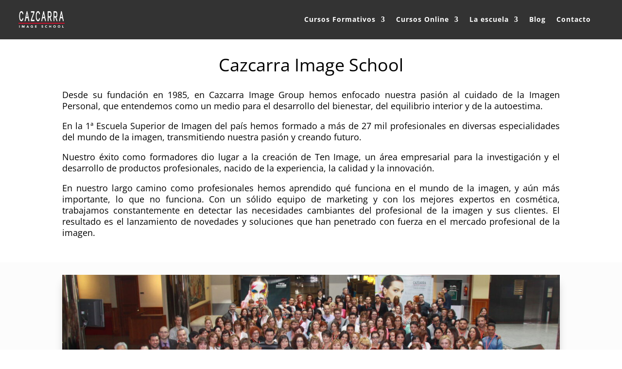

--- FILE ---
content_type: text/html; charset=UTF-8
request_url: https://cazcarra.com/quienes-somo/?gclid=CjwKCAjw_L6LBhBbEiwA4c46uvon7NB38VVJnLmQzckn-87mamw60CK1CrMWmEFn3wq27PZpZWrTtBoC3H4QAvD_BwE
body_size: 80493
content:
<!DOCTYPE html>
<html lang="es" prefix="og: https://ogp.me/ns#">
<head><meta charset="UTF-8" /><script>if(navigator.userAgent.match(/MSIE|Internet Explorer/i)||navigator.userAgent.match(/Trident\/7\..*?rv:11/i)){var href=document.location.href;if(!href.match(/[?&]nowprocket/)){if(href.indexOf("?")==-1){if(href.indexOf("#")==-1){document.location.href=href+"?nowprocket=1"}else{document.location.href=href.replace("#","?nowprocket=1#")}}else{if(href.indexOf("#")==-1){document.location.href=href+"&nowprocket=1"}else{document.location.href=href.replace("#","&nowprocket=1#")}}}}</script><script>(()=>{class RocketLazyLoadScripts{constructor(){this.v="2.0.4",this.userEvents=["keydown","keyup","mousedown","mouseup","mousemove","mouseover","mouseout","touchmove","touchstart","touchend","touchcancel","wheel","click","dblclick","input"],this.attributeEvents=["onblur","onclick","oncontextmenu","ondblclick","onfocus","onmousedown","onmouseenter","onmouseleave","onmousemove","onmouseout","onmouseover","onmouseup","onmousewheel","onscroll","onsubmit"]}async t(){this.i(),this.o(),/iP(ad|hone)/.test(navigator.userAgent)&&this.h(),this.u(),this.l(this),this.m(),this.k(this),this.p(this),this._(),await Promise.all([this.R(),this.L()]),this.lastBreath=Date.now(),this.S(this),this.P(),this.D(),this.O(),this.M(),await this.C(this.delayedScripts.normal),await this.C(this.delayedScripts.defer),await this.C(this.delayedScripts.async),await this.T(),await this.F(),await this.j(),await this.A(),window.dispatchEvent(new Event("rocket-allScriptsLoaded")),this.everythingLoaded=!0,this.lastTouchEnd&&await new Promise(t=>setTimeout(t,500-Date.now()+this.lastTouchEnd)),this.I(),this.H(),this.U(),this.W()}i(){this.CSPIssue=sessionStorage.getItem("rocketCSPIssue"),document.addEventListener("securitypolicyviolation",t=>{this.CSPIssue||"script-src-elem"!==t.violatedDirective||"data"!==t.blockedURI||(this.CSPIssue=!0,sessionStorage.setItem("rocketCSPIssue",!0))},{isRocket:!0})}o(){window.addEventListener("pageshow",t=>{this.persisted=t.persisted,this.realWindowLoadedFired=!0},{isRocket:!0}),window.addEventListener("pagehide",()=>{this.onFirstUserAction=null},{isRocket:!0})}h(){let t;function e(e){t=e}window.addEventListener("touchstart",e,{isRocket:!0}),window.addEventListener("touchend",function i(o){o.changedTouches[0]&&t.changedTouches[0]&&Math.abs(o.changedTouches[0].pageX-t.changedTouches[0].pageX)<10&&Math.abs(o.changedTouches[0].pageY-t.changedTouches[0].pageY)<10&&o.timeStamp-t.timeStamp<200&&(window.removeEventListener("touchstart",e,{isRocket:!0}),window.removeEventListener("touchend",i,{isRocket:!0}),"INPUT"===o.target.tagName&&"text"===o.target.type||(o.target.dispatchEvent(new TouchEvent("touchend",{target:o.target,bubbles:!0})),o.target.dispatchEvent(new MouseEvent("mouseover",{target:o.target,bubbles:!0})),o.target.dispatchEvent(new PointerEvent("click",{target:o.target,bubbles:!0,cancelable:!0,detail:1,clientX:o.changedTouches[0].clientX,clientY:o.changedTouches[0].clientY})),event.preventDefault()))},{isRocket:!0})}q(t){this.userActionTriggered||("mousemove"!==t.type||this.firstMousemoveIgnored?"keyup"===t.type||"mouseover"===t.type||"mouseout"===t.type||(this.userActionTriggered=!0,this.onFirstUserAction&&this.onFirstUserAction()):this.firstMousemoveIgnored=!0),"click"===t.type&&t.preventDefault(),t.stopPropagation(),t.stopImmediatePropagation(),"touchstart"===this.lastEvent&&"touchend"===t.type&&(this.lastTouchEnd=Date.now()),"click"===t.type&&(this.lastTouchEnd=0),this.lastEvent=t.type,t.composedPath&&t.composedPath()[0].getRootNode()instanceof ShadowRoot&&(t.rocketTarget=t.composedPath()[0]),this.savedUserEvents.push(t)}u(){this.savedUserEvents=[],this.userEventHandler=this.q.bind(this),this.userEvents.forEach(t=>window.addEventListener(t,this.userEventHandler,{passive:!1,isRocket:!0})),document.addEventListener("visibilitychange",this.userEventHandler,{isRocket:!0})}U(){this.userEvents.forEach(t=>window.removeEventListener(t,this.userEventHandler,{passive:!1,isRocket:!0})),document.removeEventListener("visibilitychange",this.userEventHandler,{isRocket:!0}),this.savedUserEvents.forEach(t=>{(t.rocketTarget||t.target).dispatchEvent(new window[t.constructor.name](t.type,t))})}m(){const t="return false",e=Array.from(this.attributeEvents,t=>"data-rocket-"+t),i="["+this.attributeEvents.join("],[")+"]",o="[data-rocket-"+this.attributeEvents.join("],[data-rocket-")+"]",s=(e,i,o)=>{o&&o!==t&&(e.setAttribute("data-rocket-"+i,o),e["rocket"+i]=new Function("event",o),e.setAttribute(i,t))};new MutationObserver(t=>{for(const n of t)"attributes"===n.type&&(n.attributeName.startsWith("data-rocket-")||this.everythingLoaded?n.attributeName.startsWith("data-rocket-")&&this.everythingLoaded&&this.N(n.target,n.attributeName.substring(12)):s(n.target,n.attributeName,n.target.getAttribute(n.attributeName))),"childList"===n.type&&n.addedNodes.forEach(t=>{if(t.nodeType===Node.ELEMENT_NODE)if(this.everythingLoaded)for(const i of[t,...t.querySelectorAll(o)])for(const t of i.getAttributeNames())e.includes(t)&&this.N(i,t.substring(12));else for(const e of[t,...t.querySelectorAll(i)])for(const t of e.getAttributeNames())this.attributeEvents.includes(t)&&s(e,t,e.getAttribute(t))})}).observe(document,{subtree:!0,childList:!0,attributeFilter:[...this.attributeEvents,...e]})}I(){this.attributeEvents.forEach(t=>{document.querySelectorAll("[data-rocket-"+t+"]").forEach(e=>{this.N(e,t)})})}N(t,e){const i=t.getAttribute("data-rocket-"+e);i&&(t.setAttribute(e,i),t.removeAttribute("data-rocket-"+e))}k(t){Object.defineProperty(HTMLElement.prototype,"onclick",{get(){return this.rocketonclick||null},set(e){this.rocketonclick=e,this.setAttribute(t.everythingLoaded?"onclick":"data-rocket-onclick","this.rocketonclick(event)")}})}S(t){function e(e,i){let o=e[i];e[i]=null,Object.defineProperty(e,i,{get:()=>o,set(s){t.everythingLoaded?o=s:e["rocket"+i]=o=s}})}e(document,"onreadystatechange"),e(window,"onload"),e(window,"onpageshow");try{Object.defineProperty(document,"readyState",{get:()=>t.rocketReadyState,set(e){t.rocketReadyState=e},configurable:!0}),document.readyState="loading"}catch(t){console.log("WPRocket DJE readyState conflict, bypassing")}}l(t){this.originalAddEventListener=EventTarget.prototype.addEventListener,this.originalRemoveEventListener=EventTarget.prototype.removeEventListener,this.savedEventListeners=[],EventTarget.prototype.addEventListener=function(e,i,o){o&&o.isRocket||!t.B(e,this)&&!t.userEvents.includes(e)||t.B(e,this)&&!t.userActionTriggered||e.startsWith("rocket-")||t.everythingLoaded?t.originalAddEventListener.call(this,e,i,o):(t.savedEventListeners.push({target:this,remove:!1,type:e,func:i,options:o}),"mouseenter"!==e&&"mouseleave"!==e||t.originalAddEventListener.call(this,e,t.savedUserEvents.push,o))},EventTarget.prototype.removeEventListener=function(e,i,o){o&&o.isRocket||!t.B(e,this)&&!t.userEvents.includes(e)||t.B(e,this)&&!t.userActionTriggered||e.startsWith("rocket-")||t.everythingLoaded?t.originalRemoveEventListener.call(this,e,i,o):t.savedEventListeners.push({target:this,remove:!0,type:e,func:i,options:o})}}J(t,e){this.savedEventListeners=this.savedEventListeners.filter(i=>{let o=i.type,s=i.target||window;return e!==o||t!==s||(this.B(o,s)&&(i.type="rocket-"+o),this.$(i),!1)})}H(){EventTarget.prototype.addEventListener=this.originalAddEventListener,EventTarget.prototype.removeEventListener=this.originalRemoveEventListener,this.savedEventListeners.forEach(t=>this.$(t))}$(t){t.remove?this.originalRemoveEventListener.call(t.target,t.type,t.func,t.options):this.originalAddEventListener.call(t.target,t.type,t.func,t.options)}p(t){let e;function i(e){return t.everythingLoaded?e:e.split(" ").map(t=>"load"===t||t.startsWith("load.")?"rocket-jquery-load":t).join(" ")}function o(o){function s(e){const s=o.fn[e];o.fn[e]=o.fn.init.prototype[e]=function(){return this[0]===window&&t.userActionTriggered&&("string"==typeof arguments[0]||arguments[0]instanceof String?arguments[0]=i(arguments[0]):"object"==typeof arguments[0]&&Object.keys(arguments[0]).forEach(t=>{const e=arguments[0][t];delete arguments[0][t],arguments[0][i(t)]=e})),s.apply(this,arguments),this}}if(o&&o.fn&&!t.allJQueries.includes(o)){const e={DOMContentLoaded:[],"rocket-DOMContentLoaded":[]};for(const t in e)document.addEventListener(t,()=>{e[t].forEach(t=>t())},{isRocket:!0});o.fn.ready=o.fn.init.prototype.ready=function(i){function s(){parseInt(o.fn.jquery)>2?setTimeout(()=>i.bind(document)(o)):i.bind(document)(o)}return"function"==typeof i&&(t.realDomReadyFired?!t.userActionTriggered||t.fauxDomReadyFired?s():e["rocket-DOMContentLoaded"].push(s):e.DOMContentLoaded.push(s)),o([])},s("on"),s("one"),s("off"),t.allJQueries.push(o)}e=o}t.allJQueries=[],o(window.jQuery),Object.defineProperty(window,"jQuery",{get:()=>e,set(t){o(t)}})}P(){const t=new Map;document.write=document.writeln=function(e){const i=document.currentScript,o=document.createRange(),s=i.parentElement;let n=t.get(i);void 0===n&&(n=i.nextSibling,t.set(i,n));const c=document.createDocumentFragment();o.setStart(c,0),c.appendChild(o.createContextualFragment(e)),s.insertBefore(c,n)}}async R(){return new Promise(t=>{this.userActionTriggered?t():this.onFirstUserAction=t})}async L(){return new Promise(t=>{document.addEventListener("DOMContentLoaded",()=>{this.realDomReadyFired=!0,t()},{isRocket:!0})})}async j(){return this.realWindowLoadedFired?Promise.resolve():new Promise(t=>{window.addEventListener("load",t,{isRocket:!0})})}M(){this.pendingScripts=[];this.scriptsMutationObserver=new MutationObserver(t=>{for(const e of t)e.addedNodes.forEach(t=>{"SCRIPT"!==t.tagName||t.noModule||t.isWPRocket||this.pendingScripts.push({script:t,promise:new Promise(e=>{const i=()=>{const i=this.pendingScripts.findIndex(e=>e.script===t);i>=0&&this.pendingScripts.splice(i,1),e()};t.addEventListener("load",i,{isRocket:!0}),t.addEventListener("error",i,{isRocket:!0}),setTimeout(i,1e3)})})})}),this.scriptsMutationObserver.observe(document,{childList:!0,subtree:!0})}async F(){await this.X(),this.pendingScripts.length?(await this.pendingScripts[0].promise,await this.F()):this.scriptsMutationObserver.disconnect()}D(){this.delayedScripts={normal:[],async:[],defer:[]},document.querySelectorAll("script[type$=rocketlazyloadscript]").forEach(t=>{t.hasAttribute("data-rocket-src")?t.hasAttribute("async")&&!1!==t.async?this.delayedScripts.async.push(t):t.hasAttribute("defer")&&!1!==t.defer||"module"===t.getAttribute("data-rocket-type")?this.delayedScripts.defer.push(t):this.delayedScripts.normal.push(t):this.delayedScripts.normal.push(t)})}async _(){await this.L();let t=[];document.querySelectorAll("script[type$=rocketlazyloadscript][data-rocket-src]").forEach(e=>{let i=e.getAttribute("data-rocket-src");if(i&&!i.startsWith("data:")){i.startsWith("//")&&(i=location.protocol+i);try{const o=new URL(i).origin;o!==location.origin&&t.push({src:o,crossOrigin:e.crossOrigin||"module"===e.getAttribute("data-rocket-type")})}catch(t){}}}),t=[...new Map(t.map(t=>[JSON.stringify(t),t])).values()],this.Y(t,"preconnect")}async G(t){if(await this.K(),!0!==t.noModule||!("noModule"in HTMLScriptElement.prototype))return new Promise(e=>{let i;function o(){(i||t).setAttribute("data-rocket-status","executed"),e()}try{if(navigator.userAgent.includes("Firefox/")||""===navigator.vendor||this.CSPIssue)i=document.createElement("script"),[...t.attributes].forEach(t=>{let e=t.nodeName;"type"!==e&&("data-rocket-type"===e&&(e="type"),"data-rocket-src"===e&&(e="src"),i.setAttribute(e,t.nodeValue))}),t.text&&(i.text=t.text),t.nonce&&(i.nonce=t.nonce),i.hasAttribute("src")?(i.addEventListener("load",o,{isRocket:!0}),i.addEventListener("error",()=>{i.setAttribute("data-rocket-status","failed-network"),e()},{isRocket:!0}),setTimeout(()=>{i.isConnected||e()},1)):(i.text=t.text,o()),i.isWPRocket=!0,t.parentNode.replaceChild(i,t);else{const i=t.getAttribute("data-rocket-type"),s=t.getAttribute("data-rocket-src");i?(t.type=i,t.removeAttribute("data-rocket-type")):t.removeAttribute("type"),t.addEventListener("load",o,{isRocket:!0}),t.addEventListener("error",i=>{this.CSPIssue&&i.target.src.startsWith("data:")?(console.log("WPRocket: CSP fallback activated"),t.removeAttribute("src"),this.G(t).then(e)):(t.setAttribute("data-rocket-status","failed-network"),e())},{isRocket:!0}),s?(t.fetchPriority="high",t.removeAttribute("data-rocket-src"),t.src=s):t.src="data:text/javascript;base64,"+window.btoa(unescape(encodeURIComponent(t.text)))}}catch(i){t.setAttribute("data-rocket-status","failed-transform"),e()}});t.setAttribute("data-rocket-status","skipped")}async C(t){const e=t.shift();return e?(e.isConnected&&await this.G(e),this.C(t)):Promise.resolve()}O(){this.Y([...this.delayedScripts.normal,...this.delayedScripts.defer,...this.delayedScripts.async],"preload")}Y(t,e){this.trash=this.trash||[];let i=!0;var o=document.createDocumentFragment();t.forEach(t=>{const s=t.getAttribute&&t.getAttribute("data-rocket-src")||t.src;if(s&&!s.startsWith("data:")){const n=document.createElement("link");n.href=s,n.rel=e,"preconnect"!==e&&(n.as="script",n.fetchPriority=i?"high":"low"),t.getAttribute&&"module"===t.getAttribute("data-rocket-type")&&(n.crossOrigin=!0),t.crossOrigin&&(n.crossOrigin=t.crossOrigin),t.integrity&&(n.integrity=t.integrity),t.nonce&&(n.nonce=t.nonce),o.appendChild(n),this.trash.push(n),i=!1}}),document.head.appendChild(o)}W(){this.trash.forEach(t=>t.remove())}async T(){try{document.readyState="interactive"}catch(t){}this.fauxDomReadyFired=!0;try{await this.K(),this.J(document,"readystatechange"),document.dispatchEvent(new Event("rocket-readystatechange")),await this.K(),document.rocketonreadystatechange&&document.rocketonreadystatechange(),await this.K(),this.J(document,"DOMContentLoaded"),document.dispatchEvent(new Event("rocket-DOMContentLoaded")),await this.K(),this.J(window,"DOMContentLoaded"),window.dispatchEvent(new Event("rocket-DOMContentLoaded"))}catch(t){console.error(t)}}async A(){try{document.readyState="complete"}catch(t){}try{await this.K(),this.J(document,"readystatechange"),document.dispatchEvent(new Event("rocket-readystatechange")),await this.K(),document.rocketonreadystatechange&&document.rocketonreadystatechange(),await this.K(),this.J(window,"load"),window.dispatchEvent(new Event("rocket-load")),await this.K(),window.rocketonload&&window.rocketonload(),await this.K(),this.allJQueries.forEach(t=>t(window).trigger("rocket-jquery-load")),await this.K(),this.J(window,"pageshow");const t=new Event("rocket-pageshow");t.persisted=this.persisted,window.dispatchEvent(t),await this.K(),window.rocketonpageshow&&window.rocketonpageshow({persisted:this.persisted})}catch(t){console.error(t)}}async K(){Date.now()-this.lastBreath>45&&(await this.X(),this.lastBreath=Date.now())}async X(){return document.hidden?new Promise(t=>setTimeout(t)):new Promise(t=>requestAnimationFrame(t))}B(t,e){return e===document&&"readystatechange"===t||(e===document&&"DOMContentLoaded"===t||(e===window&&"DOMContentLoaded"===t||(e===window&&"load"===t||e===window&&"pageshow"===t)))}static run(){(new RocketLazyLoadScripts).t()}}RocketLazyLoadScripts.run()})();</script>
	
<meta http-equiv="X-UA-Compatible" content="IE=edge">
	<link rel="pingback" href="https://cazcarra.com/xmlrpc.php" />

	<script type="rocketlazyloadscript" data-rocket-type="text/javascript">
		document.documentElement.className = 'js';
	</script>
	
	<style id="et-divi-open-sans-inline-css"></style>
<!-- Optimización para motores de búsqueda de Rank Math -  https://rankmath.com/ -->
<title>Quienes somos - Cazcarra Image School</title>
<link data-rocket-prefetch href="https://cursosonline.cazcarra.com" rel="dns-prefetch">
<style id="wpr-usedcss">@font-face{font-family:'Open Sans';font-style:italic;font-weight:400;font-stretch:normal;font-display:swap;src:url(https://fonts.gstatic.com/s/opensans/v40/memQYaGs126MiZpBA-UFUIcVXSCEkx2cmqvXlWq8tWZ0Pw86hd0Rk8ZkWV4exQ.ttf) format('truetype')}@font-face{font-family:'Open Sans';font-style:normal;font-weight:300;font-stretch:normal;font-display:swap;src:url(https://fonts.gstatic.com/s/opensans/v40/memSYaGs126MiZpBA-UvWbX2vVnXBbObj2OVZyOOSr4dVJWUgsiH0B4uaVc.ttf) format('truetype')}@font-face{font-family:'Open Sans';font-style:normal;font-weight:400;font-stretch:normal;font-display:swap;src:url(https://fonts.gstatic.com/s/opensans/v40/memSYaGs126MiZpBA-UvWbX2vVnXBbObj2OVZyOOSr4dVJWUgsjZ0B4uaVc.ttf) format('truetype')}@font-face{font-family:'Open Sans';font-style:normal;font-weight:700;font-stretch:normal;font-display:swap;src:url(https://fonts.gstatic.com/s/opensans/v40/memSYaGs126MiZpBA-UvWbX2vVnXBbObj2OVZyOOSr4dVJWUgsg-1x4uaVc.ttf) format('truetype')}@font-face{font-family:'Open Sans';font-style:italic;font-weight:400;font-stretch:normal;font-display:swap;src:url(https://fonts.gstatic.com/s/opensans/v40/memQYaGs126MiZpBA-UFUIcVXSCEkx2cmqvXlWq8tWZ0Pw86hd0Rk8ZkWV4exg.woff) format('woff')}@font-face{font-family:'Open Sans';font-style:normal;font-weight:300;font-stretch:normal;font-display:swap;src:url(https://fonts.gstatic.com/s/opensans/v40/memSYaGs126MiZpBA-UvWbX2vVnXBbObj2OVZyOOSr4dVJWUgsiH0B4uaVQ.woff) format('woff')}@font-face{font-family:'Open Sans';font-style:normal;font-weight:400;font-stretch:normal;font-display:swap;src:url(https://fonts.gstatic.com/s/opensans/v40/memSYaGs126MiZpBA-UvWbX2vVnXBbObj2OVZyOOSr4dVJWUgsjZ0B4uaVQ.woff) format('woff')}@font-face{font-family:'Open Sans';font-style:normal;font-weight:700;font-stretch:normal;font-display:swap;src:url(https://fonts.gstatic.com/s/opensans/v40/memSYaGs126MiZpBA-UvWbX2vVnXBbObj2OVZyOOSr4dVJWUgsg-1x4uaVQ.woff) format('woff')}@font-face{font-family:'Open Sans';font-style:italic;font-weight:400;font-stretch:normal;font-display:swap;src:url(https://fonts.gstatic.com/s/opensans/v40/memQYaGs126MiZpBA-UFUIcVXSCEkx2cmqvXlWq8tWZ0Pw86hd0Rk8ZkWV4ewA.woff2) format('woff2')}@font-face{font-family:'Open Sans';font-style:normal;font-weight:300;font-stretch:normal;font-display:swap;src:url(https://fonts.gstatic.com/s/opensans/v40/memSYaGs126MiZpBA-UvWbX2vVnXBbObj2OVZyOOSr4dVJWUgsiH0B4uaVI.woff2) format('woff2')}@font-face{font-family:'Open Sans';font-style:normal;font-weight:400;font-stretch:normal;font-display:swap;src:url(https://fonts.gstatic.com/s/opensans/v40/memSYaGs126MiZpBA-UvWbX2vVnXBbObj2OVZyOOSr4dVJWUgsjZ0B4uaVI.woff2) format('woff2')}@font-face{font-family:'Open Sans';font-style:normal;font-weight:600;font-stretch:normal;font-display:swap;src:url(https://fonts.gstatic.com/s/opensans/v40/memSYaGs126MiZpBA-UvWbX2vVnXBbObj2OVZyOOSr4dVJWUgsgH1x4uaVI.woff2) format('woff2')}@font-face{font-family:'Open Sans';font-style:normal;font-weight:700;font-stretch:normal;font-display:swap;src:url(https://fonts.gstatic.com/s/opensans/v40/memSYaGs126MiZpBA-UvWbX2vVnXBbObj2OVZyOOSr4dVJWUgsg-1x4uaVI.woff2) format('woff2')}:where(.wp-block-group.has-background){padding:1.25em 2.375em}body{--wp--preset--color--black:#000000;--wp--preset--color--cyan-bluish-gray:#abb8c3;--wp--preset--color--white:#ffffff;--wp--preset--color--pale-pink:#f78da7;--wp--preset--color--vivid-red:#cf2e2e;--wp--preset--color--luminous-vivid-orange:#ff6900;--wp--preset--color--luminous-vivid-amber:#fcb900;--wp--preset--color--light-green-cyan:#7bdcb5;--wp--preset--color--vivid-green-cyan:#00d084;--wp--preset--color--pale-cyan-blue:#8ed1fc;--wp--preset--color--vivid-cyan-blue:#0693e3;--wp--preset--color--vivid-purple:#9b51e0;--wp--preset--gradient--vivid-cyan-blue-to-vivid-purple:linear-gradient(135deg,rgba(6, 147, 227, 1) 0%,rgb(155, 81, 224) 100%);--wp--preset--gradient--light-green-cyan-to-vivid-green-cyan:linear-gradient(135deg,rgb(122, 220, 180) 0%,rgb(0, 208, 130) 100%);--wp--preset--gradient--luminous-vivid-amber-to-luminous-vivid-orange:linear-gradient(135deg,rgba(252, 185, 0, 1) 0%,rgba(255, 105, 0, 1) 100%);--wp--preset--gradient--luminous-vivid-orange-to-vivid-red:linear-gradient(135deg,rgba(255, 105, 0, 1) 0%,rgb(207, 46, 46) 100%);--wp--preset--gradient--very-light-gray-to-cyan-bluish-gray:linear-gradient(135deg,rgb(238, 238, 238) 0%,rgb(169, 184, 195) 100%);--wp--preset--gradient--cool-to-warm-spectrum:linear-gradient(135deg,rgb(74, 234, 220) 0%,rgb(151, 120, 209) 20%,rgb(207, 42, 186) 40%,rgb(238, 44, 130) 60%,rgb(251, 105, 98) 80%,rgb(254, 248, 76) 100%);--wp--preset--gradient--blush-light-purple:linear-gradient(135deg,rgb(255, 206, 236) 0%,rgb(152, 150, 240) 100%);--wp--preset--gradient--blush-bordeaux:linear-gradient(135deg,rgb(254, 205, 165) 0%,rgb(254, 45, 45) 50%,rgb(107, 0, 62) 100%);--wp--preset--gradient--luminous-dusk:linear-gradient(135deg,rgb(255, 203, 112) 0%,rgb(199, 81, 192) 50%,rgb(65, 88, 208) 100%);--wp--preset--gradient--pale-ocean:linear-gradient(135deg,rgb(255, 245, 203) 0%,rgb(182, 227, 212) 50%,rgb(51, 167, 181) 100%);--wp--preset--gradient--electric-grass:linear-gradient(135deg,rgb(202, 248, 128) 0%,rgb(113, 206, 126) 100%);--wp--preset--gradient--midnight:linear-gradient(135deg,rgb(2, 3, 129) 0%,rgb(40, 116, 252) 100%);--wp--preset--font-size--small:13px;--wp--preset--font-size--medium:20px;--wp--preset--font-size--large:36px;--wp--preset--font-size--x-large:42px;--wp--preset--spacing--20:0.44rem;--wp--preset--spacing--30:0.67rem;--wp--preset--spacing--40:1rem;--wp--preset--spacing--50:1.5rem;--wp--preset--spacing--60:2.25rem;--wp--preset--spacing--70:3.38rem;--wp--preset--spacing--80:5.06rem;--wp--preset--shadow--natural:6px 6px 9px rgba(0, 0, 0, .2);--wp--preset--shadow--deep:12px 12px 50px rgba(0, 0, 0, .4);--wp--preset--shadow--sharp:6px 6px 0px rgba(0, 0, 0, .2);--wp--preset--shadow--outlined:6px 6px 0px -3px rgba(255, 255, 255, 1),6px 6px rgba(0, 0, 0, 1);--wp--preset--shadow--crisp:6px 6px 0px rgba(0, 0, 0, 1)}body{margin:0;--wp--style--global--content-size:823px;--wp--style--global--wide-size:1080px}:where(.is-layout-flex){gap:.5em}:where(.is-layout-grid){gap:.5em}body{padding-top:0;padding-right:0;padding-bottom:0;padding-left:0}a:where(:not(.wp-element-button)){text-decoration:underline}:where(.wp-block-post-template.is-layout-flex){gap:1.25em}:where(.wp-block-post-template.is-layout-grid){gap:1.25em}:where(.wp-block-columns.is-layout-flex){gap:2em}:where(.wp-block-columns.is-layout-grid){gap:2em}#cookie-law-info-bar{font-size:15px;margin:0 auto;padding:12px 10px;position:absolute;text-align:center;box-sizing:border-box;width:100%;z-index:9999;display:none;left:0;font-weight:300;box-shadow:0 -1px 10px 0 rgba(172,171,171,.3)}#cookie-law-info-again{font-size:10pt;margin:0;padding:5px 10px;text-align:center;z-index:9999;cursor:pointer;box-shadow:#161616 2px 2px 5px 2px}#cookie-law-info-bar span{vertical-align:middle}.cli-plugin-button,.cli-plugin-button:visited{display:inline-block;padding:9px 12px;color:#fff;text-decoration:none;position:relative;cursor:pointer;margin-left:5px;text-decoration:none}.cli-plugin-main-link{margin-left:0;font-weight:550;text-decoration:underline}.cli-plugin-button:hover{background-color:#111;color:#fff;text-decoration:none}.cli-plugin-button,.cli-plugin-button:visited,.medium.cli-plugin-button,.medium.cli-plugin-button:visited{font-size:13px;font-weight:400;line-height:1}.cli-plugin-button{margin-top:5px}.cli-bar-popup{-moz-background-clip:padding;-webkit-background-clip:padding;background-clip:padding-box;-webkit-border-radius:30px;-moz-border-radius:30px;border-radius:30px;padding:20px}.cli-plugin-main-link.cli-plugin-button{text-decoration:none}.cli-plugin-main-link.cli-plugin-button{margin-left:5px}.cli-modal-backdrop{position:fixed;top:0;right:0;bottom:0;left:0;z-index:1040;background-color:#000;display:none}.cli-modal-backdrop.cli-show{opacity:.5;display:block}.cli-modal.cli-show{display:block}.cli-modal .cli-modal-dialog{position:relative;width:auto;margin:.5rem;pointer-events:none;font-family:-apple-system,BlinkMacSystemFont,"Segoe UI",Roboto,"Helvetica Neue",Arial,sans-serif,"Apple Color Emoji","Segoe UI Emoji","Segoe UI Symbol";font-size:1rem;font-weight:400;line-height:1.5;color:#212529;text-align:left;display:-ms-flexbox;display:flex;-ms-flex-align:center;align-items:center;min-height:calc(100% - (.5rem * 2))}@media (min-width:992px){.cli-modal .cli-modal-dialog{max-width:900px}}.cli-modal-content{position:relative;display:-ms-flexbox;display:flex;-ms-flex-direction:column;flex-direction:column;width:100%;pointer-events:auto;background-color:#fff;background-clip:padding-box;border-radius:.3rem;outline:0}.cli-modal .cli-modal-close{position:absolute;right:10px;top:10px;z-index:1;padding:0;background-color:transparent!important;border:0;-webkit-appearance:none;font-size:1.5rem;font-weight:700;line-height:1;color:#000;text-shadow:0 1px 0 #fff}.cli-switch{display:inline-block;position:relative;min-height:1px;padding-left:70px;font-size:14px}.cli-switch .cli-slider{background-color:#e3e1e8;height:24px;width:50px;bottom:0;cursor:pointer;left:0;position:absolute;right:0;top:0;transition:.4s}.cli-switch .cli-slider:before{background-color:#fff;bottom:2px;content:"";height:20px;left:2px;position:absolute;transition:.4s;width:20px}.cli-switch input:checked+.cli-slider{background-color:#00acad}.cli-switch input:checked+.cli-slider:before{transform:translateX(26px)}.cli-switch .cli-slider{border-radius:34px}.cli-fade{transition:opacity .15s linear}.cli-tab-content{width:100%;padding:30px}.cli-container-fluid{padding-right:15px;padding-left:15px;margin-right:auto;margin-left:auto}.cli-row{display:-ms-flexbox;display:flex;-ms-flex-wrap:wrap;flex-wrap:wrap;margin-right:-15px;margin-left:-15px}.cli-align-items-stretch{-ms-flex-align:stretch!important;align-items:stretch!important}.cli-px-0{padding-left:0;padding-right:0}.cli-btn{cursor:pointer;font-size:14px;display:inline-block;font-weight:400;text-align:center;white-space:nowrap;vertical-align:middle;-webkit-user-select:none;-moz-user-select:none;-ms-user-select:none;user-select:none;border:1px solid transparent;padding:.5rem 1.25rem;line-height:1;border-radius:.25rem;transition:all .15s ease-in-out}.cli-btn:hover{opacity:.8}.cli-btn:focus{outline:0}.cli-modal-backdrop.cli-show{opacity:.8}.cli-modal-open{overflow:hidden}.cli-barmodal-open{overflow:hidden}.cli-modal-open .cli-modal{overflow-x:hidden;overflow-y:auto}.cli-modal.cli-fade .cli-modal-dialog{transition:-webkit-transform .3s ease-out;transition:transform .3s ease-out;transition:transform .3s ease-out,-webkit-transform .3s ease-out;-webkit-transform:translate(0,-25%);transform:translate(0,-25%)}.cli-modal.cli-show .cli-modal-dialog{-webkit-transform:translate(0,0);transform:translate(0,0)}.cli-modal-backdrop{position:fixed;top:0;right:0;bottom:0;left:0;z-index:1040;background-color:#000;-webkit-transform:scale(0);transform:scale(0);transition:opacity ease-in-out .5s}.cli-modal-backdrop.cli-fade{opacity:0}.cli-modal-backdrop.cli-show{opacity:.5;-webkit-transform:scale(1);transform:scale(1)}.cli-modal{position:fixed;top:0;right:0;bottom:0;left:0;z-index:99999;transform:scale(0);overflow:hidden;outline:0;display:none}.cli-modal a{text-decoration:none}.cli-modal .cli-modal-dialog{position:relative;width:auto;margin:.5rem;pointer-events:none;font-family:inherit;font-size:1rem;font-weight:400;line-height:1.5;color:#212529;text-align:left;display:-ms-flexbox;display:flex;-ms-flex-align:center;align-items:center;min-height:calc(100% - (.5rem * 2))}@media (min-width:576px){.cli-modal .cli-modal-dialog{max-width:500px;margin:1.75rem auto;min-height:calc(100% - (1.75rem * 2))}}.cli-modal-content{position:relative;display:-ms-flexbox;display:flex;-ms-flex-direction:column;flex-direction:column;width:100%;pointer-events:auto;background-color:#fff;background-clip:padding-box;border-radius:.2rem;box-sizing:border-box;outline:0}.cli-modal .row{margin:0 -15px}.cli-modal .cli-modal-close:focus{outline:0}.cli-switch{display:inline-block;position:relative;min-height:1px;padding-left:38px;font-size:14px}.cli-switch input[type=checkbox]{display:none}.cli-switch .cli-slider{background-color:#e3e1e8;height:20px;width:38px;bottom:0;cursor:pointer;left:0;position:absolute;right:0;top:0;transition:.4s}.cli-switch .cli-slider:before{background-color:#fff;bottom:2px;content:"";height:15px;left:3px;position:absolute;transition:.4s;width:15px}.cli-switch input:checked+.cli-slider{background-color:#61a229}.cli-switch input:checked+.cli-slider:before{transform:translateX(18px)}.cli-switch .cli-slider{border-radius:34px;font-size:0}.cli-switch .cli-slider:before{border-radius:50%}.cli-tab-content{background:#fff}.cli-tab-content{width:100%;padding:5px 30px 5px 5px;box-sizing:border-box}@media (max-width:767px){.cli-tab-content{padding:30px 10px}}.cli-tab-content p{color:#343438;font-size:14px;margin-top:0}.cli-tab-content h4{font-size:20px;margin-bottom:1.5rem;margin-top:0;font-family:inherit;font-weight:500;line-height:1.2;color:inherit}#cookie-law-info-bar .cli-tab-content{background:0 0}#cookie-law-info-bar .cli-nav-link,#cookie-law-info-bar .cli-switch .cli-slider:after,#cookie-law-info-bar .cli-tab-container p,#cookie-law-info-bar span.cli-necessary-caption{color:inherit}#cookie-law-info-bar .cli-tab-header a:before{border-right:1px solid currentColor;border-bottom:1px solid currentColor}#cookie-law-info-bar .cli-row{margin-top:20px}#cookie-law-info-bar .cli-tab-content h4{margin-bottom:.5rem}#cookie-law-info-bar .cli-tab-container{display:none;text-align:left}.cli-tab-footer .cli-btn{background-color:#00acad;padding:10px 15px;text-decoration:none}.cli-tab-footer .wt-cli-privacy-accept-btn{background-color:#61a229;color:#fff;border-radius:0}.cli-tab-footer{width:100%;text-align:right;padding:20px 0}.cli-col-12{width:100%}.cli-tab-header{display:flex;justify-content:space-between}.cli-tab-header a:before{width:10px;height:2px;left:0;top:calc(50% - 1px)}.cli-tab-header a:after{width:2px;height:10px;left:4px;top:calc(50% - 5px);-webkit-transform:none;transform:none}.cli-tab-header a:before{width:7px;height:7px;border-right:1px solid #4a6e78;border-bottom:1px solid #4a6e78;content:" ";transform:rotate(-45deg);-webkit-transition:.2s ease-in-out;-moz-transition:.2s ease-in-out;transition:all .2s ease-in-out;margin-right:10px}.cli-tab-header a.cli-nav-link{position:relative;display:flex;align-items:center;font-size:14px;color:#000;text-transform:capitalize}.cli-tab-header.cli-tab-active .cli-nav-link:before{transform:rotate(45deg);-webkit-transition:.2s ease-in-out;-moz-transition:.2s ease-in-out;transition:all .2s ease-in-out}.cli-tab-header{border-radius:5px;padding:12px 15px;cursor:pointer;transition:background-color .2s ease-out .3s,color .2s ease-out 0s;background-color:#f2f2f2}.cli-modal .cli-modal-close{position:absolute;right:0;top:0;z-index:1;-webkit-appearance:none;width:40px;height:40px;padding:0;border-radius:50%;padding:10px;background:0 0;border:none;min-width:40px}.cli-tab-container h1,.cli-tab-container h4{font-family:inherit;font-size:16px;margin-bottom:15px;margin:10px 0}#cliSettingsPopup .cli-tab-section-container{padding-top:12px}.cli-privacy-content-text,.cli-tab-container p{font-size:14px;line-height:1.4;margin-top:0;padding:0;color:#000}.cli-tab-content{display:none}.cli-tab-section .cli-tab-content{padding:10px 20px 5px}.cli-tab-section{margin-top:5px}@media (min-width:992px){.cli-modal .cli-modal-dialog{max-width:645px}}.cli-switch .cli-slider:after{content:attr(data-cli-disable);position:absolute;right:50px;color:#000;font-size:12px;text-align:right;min-width:80px}.cli-switch input:checked+.cli-slider:after{content:attr(data-cli-enable)}.cli-privacy-overview:not(.cli-collapsed) .cli-privacy-content{max-height:60px;transition:max-height .15s ease-out;overflow:hidden}a.cli-privacy-readmore{font-size:12px;margin-top:12px;display:inline-block;padding-bottom:0;cursor:pointer;color:#000;text-decoration:underline}.cli-modal-footer{position:relative}a.cli-privacy-readmore:before{content:attr(data-readmore-text)}.cli-collapsed a.cli-privacy-readmore:before{content:attr(data-readless-text)}.cli-collapsed .cli-privacy-content{transition:max-height .25s ease-in}.cli-privacy-content p{margin-bottom:0}.cli-modal-close svg{fill:#000}span.cli-necessary-caption{color:#000;font-size:12px}#cookie-law-info-bar .cli-privacy-overview{display:none}.cli-tab-container .cli-row{max-height:500px;overflow-y:auto}.cli-modal.cli-blowup.cli-out{z-index:-1}.cli-modal.cli-blowup{z-index:999999;transform:scale(1)}.cli-modal.cli-blowup .cli-modal-dialog{animation:.5s cubic-bezier(.165,.84,.44,1) forwards blowUpModal}.cli-modal.cli-blowup.cli-out .cli-modal-dialog{animation:.5s cubic-bezier(.165,.84,.44,1) forwards blowUpModalTwo}@keyframes blowUpModal{0%{transform:scale(0)}100%{transform:scale(1)}}@keyframes blowUpModalTwo{0%{transform:scale(1);opacity:1}50%{transform:scale(.5);opacity:0}100%{transform:scale(0);opacity:0}}.cli-tab-section .cookielawinfo-row-cat-table td,.cli-tab-section .cookielawinfo-row-cat-table th{font-size:12px}.cli_settings_button{cursor:pointer}.wt-cli-sr-only{display:none;font-size:16px}a.wt-cli-element.cli_cookie_close_button{text-decoration:none;color:#333;font-size:22px;line-height:22px;cursor:pointer;position:absolute;right:10px;top:5px}.cli-bar-container{float:none;margin:0 auto;display:-webkit-box;display:-moz-box;display:-ms-flexbox;display:-webkit-flex;display:flex;justify-content:space-between;-webkit-box-align:center;-moz-box-align:center;-ms-flex-align:center;-webkit-align-items:center;align-items:center}.cli-bar-btn_container{margin-left:20px;display:-webkit-box;display:-moz-box;display:-ms-flexbox;display:-webkit-flex;display:flex;-webkit-box-align:center;-moz-box-align:center;-ms-flex-align:center;-webkit-align-items:center;align-items:center;flex-wrap:nowrap}.cli-style-v2 a{cursor:pointer}.cli-bar-btn_container a{white-space:nowrap}.cli-style-v2 .cli-plugin-main-link{font-weight:inherit}.cli-style-v2{font-size:11pt;line-height:18px;font-weight:400}#cookie-law-info-bar[data-cli-type=popup] .cli-bar-container,#cookie-law-info-bar[data-cli-type=widget] .cli-bar-container{display:block}.cli-style-v2 .cli-bar-message{width:70%;text-align:left}#cookie-law-info-bar[data-cli-type=popup] .cli-bar-message,#cookie-law-info-bar[data-cli-type=widget] .cli-bar-message{width:100%}#cookie-law-info-bar[data-cli-type=widget] .cli-style-v2 .cli-bar-btn_container{margin-top:8px;margin-left:0;flex-wrap:wrap}#cookie-law-info-bar[data-cli-type=popup] .cli-style-v2 .cli-bar-btn_container{margin-top:8px;margin-left:0}#cookie-law-info-bar[data-cli-style=cli-style-v2] .cli_messagebar_head{text-align:left;margin-bottom:5px;margin-top:0;font-size:16px}.cli-style-v2 .cli-bar-btn_container .cli-plugin-main-link,.cli-style-v2 .cli-bar-btn_container .cli_action_button,.cli-style-v2 .cli-bar-btn_container .cli_settings_button{margin-left:5px}#cookie-law-info-bar[data-cli-style=cli-style-v2]{padding:14px 25px}#cookie-law-info-bar[data-cli-style=cli-style-v2][data-cli-type=widget]{padding:32px 30px}#cookie-law-info-bar[data-cli-style=cli-style-v2][data-cli-type=popup]{padding:32px 45px}.cli-style-v2 .cli-plugin-main-link:not(.cli-plugin-button),.cli-style-v2 .cli_action_button:not(.cli-plugin-button),.cli-style-v2 .cli_settings_button:not(.cli-plugin-button){text-decoration:underline}.cli-style-v2 .cli-bar-btn_container .cli-plugin-button{margin-top:5px;margin-bottom:5px}.wt-cli-necessary-checkbox{display:none!important}@media (max-width:985px){.cli-style-v2 .cli-bar-message{width:100%}.cli-style-v2.cli-bar-container{justify-content:left;flex-wrap:wrap}.cli-style-v2 .cli-bar-btn_container{margin-left:0;margin-top:10px}#cookie-law-info-bar[data-cli-style=cli-style-v2],#cookie-law-info-bar[data-cli-style=cli-style-v2][data-cli-type=popup],#cookie-law-info-bar[data-cli-style=cli-style-v2][data-cli-type=widget]{padding:25px}}.wt-cli-ckyes-brand-logo{display:flex;align-items:center;font-size:9px;color:#111;font-weight:400}.wt-cli-ckyes-brand-logo img{width:65px;margin-left:2px}.wt-cli-privacy-overview-actions{padding-bottom:0}@media only screen and (max-width:479px) and (min-width:320px){.cli-style-v2 .cli-bar-btn_container{flex-wrap:wrap}}.wt-cli-cookie-description{font-size:14px;line-height:1.4;margin-top:0;padding:0;color:#000}.fa{display:inline-block;font:14px/1 FontAwesome;font-size:inherit;text-rendering:auto;-webkit-font-smoothing:antialiased;-moz-osx-font-smoothing:grayscale}.wdm-btn{font-style:normal;margin:0;letter-spacing:0;text-align:center;vertical-align:text-top}#eb_category_filter,#eb_category_sort{width:auto;margin-left:10px}.eb_admin_terms_dialog{padding:0!important}.eb_admin_terms_dialog .ui-dialog-titlebar{font-size:1.2em!important;color:#fff!important;background-color:#1564ae!important;border:0 solid grey!important}.eb_admin_terms_dialog .ui-dialog-content{font-weight:500!important;font-size:1.1em!important;padding:10px 15px!important;color:#5c5b5b!important;line-height:1.5em!important}.eb_terms_button_agree{border:1px solid #0b5d9e!important;background-color:#0a65ae!important;color:#fff!important;margin:.2em .4em .2em 0!important;padding:8px 13px!important;font-weight:400;font-size:1.1em!important}.ui-widget-overlay{background:#000!important;opacity:.7!important}.ui-dialog-buttonpane{padding-bottom:0!important}.eb_terms_button_disagree{margin:.2em .4em .2em 0;padding:8px 13px!important;background-color:#d8d9d9!important;font-weight:400;font-size:1.1em!important}.eb_terms_button_disagree:hover{border:1px solid #0000003d}.form-row{width:-webkit-fill-available}.eb-cat-courses-cont{display:inline-flex;overflow:auto;white-space:nowrap;width:100%}.eb-cat-courses-cont .eb-scroll-left:hover,.eb-cat-courses-cont .eb-scroll-right:hover{box-shadow:1px 2px 10px 1px rgba(0,0,0,.3)}.eb-cat-courses-cont .eb-scroll-left,.eb-cat-courses-cont .eb-scroll-right{position:absolute;top:45%;z-index:999;height:auto;padding:.5em .8em;border:0;font-size:1.7em;box-shadow:1px 2px 10px -1px rgba(0,0,0,.3);cursor:pointer;color:#f98012;background:#fff;border:1px solid #999;box-sizing:border-box}.eb-cat-courses-cont .eb-scroll-left{left:-20px;border-radius:1em}.eb-cat-courses-cont .eb-scroll-right{right:-20px;border-radius:1em}.eb-cat-courses-cont .eb-scroll-left:active,.eb-cat-courses-cont .eb-scroll-left:focus,.eb-cat-courses-cont .eb-scroll-left:hover,.eb-cat-courses-cont .eb-scroll-right:active,.eb-cat-courses-cont .eb-scroll-right:focus,.eb-cat-courses-cont .eb-scroll-right:hover{background:#fff}.eb-cat-courses-cont::-webkit-scrollbar{width:0;height:0}.eb-cat-courses-cont::-webkit-scrollbar-button{width:0;height:0}.eb-cat-courses-cont::-webkit-scrollbar-thumb{background:#000;border:0 #fff;border-radius:50px}.eb-cat-courses-cont::-webkit-scrollbar-thumb:hover{background:#000}.eb-cat-courses-cont::-webkit-scrollbar-thumb:active{background:#000}.eb-cat-courses-cont::-webkit-scrollbar-track{background:#eee;border:0 #fff;border-radius:13px}.eb-cat-courses-cont::-webkit-scrollbar-track:hover{background:#eee}.eb-cat-courses-cont::-webkit-scrollbar-track:active{background:#eee}.eb-cat-courses-cont::-webkit-scrollbar-corner{background:0 0}.eb_email_verify_dialog{z-index:1000!important}table.dataTable{width:100%;margin:0 auto;clear:both;border-collapse:separate;border-spacing:0}table.dataTable tfoot th,table.dataTable thead th{font-weight:700}table.dataTable thead td,table.dataTable thead th{padding:10px 18px;border-bottom:1px solid #111}table.dataTable thead td:active,table.dataTable thead th:active{outline:0}table.dataTable tfoot td,table.dataTable tfoot th{padding:10px 18px 6px;border-top:1px solid #111}table.dataTable thead .sorting,table.dataTable thead .sorting_asc,table.dataTable thead .sorting_desc{cursor:pointer}table.dataTable thead .sorting{background:url("https://cazcarra.com/wp-content/plugins/edwiser-bridge/public/assets/images/sort_both.png") center right no-repeat}table.dataTable thead .sorting_asc{background:url("https://cazcarra.com/wp-content/plugins/edwiser-bridge/public/assets/images/sort_asc.png") center right no-repeat}table.dataTable thead .sorting_desc{background:url("https://cazcarra.com/wp-content/plugins/edwiser-bridge/public/assets/images/sort_desc.png") center right no-repeat}table.dataTable thead .sorting_asc_disabled{background:url("https://cazcarra.com/wp-content/plugins/edwiser-bridge/public/assets/images/sort_asc_disabled.png") center right no-repeat}table.dataTable thead .sorting_desc_disabled{background:url("https://cazcarra.com/wp-content/plugins/edwiser-bridge/public/assets/images/sort_desc_disabled.png") center right no-repeat}table.dataTable tbody tr{background-color:#fff}table.dataTable tbody td,table.dataTable tbody th{padding:8px 10px}table.dataTable.display tbody td,table.dataTable.display tbody th{border-top:1px solid #ddd}table.dataTable.display tbody tr:first-child td,table.dataTable.display tbody tr:first-child th{border-top:none}table.dataTable.display tbody tr.odd{background-color:#f9f9f9}table.dataTable.display tbody tr.even:hover,table.dataTable.display tbody tr.odd:hover,table.dataTable.display tbody tr:hover,table.dataTable.hover tbody tr.even:hover,table.dataTable.hover tbody tr.odd:hover,table.dataTable.hover tbody tr:hover{background-color:#f5f5f5}table.dataTable.no-footer{border-bottom:1px solid #111}table.dataTable td.dataTables_empty{text-align:center}table.dataTable,table.dataTable td,table.dataTable th{-webkit-box-sizing:content-box;-moz-box-sizing:content-box;box-sizing:content-box}.dataTables_wrapper{position:relative;clear:both;zoom:1}.dataTables_wrapper .dataTables_length{float:left}.dataTables_wrapper .dataTables_filter{float:right;text-align:right}.dataTables_wrapper .dataTables_filter input{margin-left:.5em}.dataTables_wrapper .dataTables_info{clear:both;float:left;padding-top:.755em}.dataTables_wrapper .dataTables_paginate{float:right;text-align:right;padding-top:.25em}.dataTables_wrapper .dataTables_paginate .paginate_button{box-sizing:border-box;display:inline-block;min-width:1.5em;padding:.5em 1em;margin-left:2px;text-align:center;text-decoration:none!important;cursor:pointer;color:#333!important;border:1px solid transparent}.dataTables_wrapper .dataTables_paginate .paginate_button.current,.dataTables_wrapper .dataTables_paginate .paginate_button.current:hover{color:#333!important;border:1px solid #cacaca;background-color:#fff;background:-webkit-gradient(linear,left top,left bottom,color-stop(0,#fff),color-stop(100%,#dcdcdc));background:-webkit-linear-gradient(top,#fff 0,#dcdcdc 100%);background:-moz-linear-gradient(top,#fff 0,#dcdcdc 100%);background:-ms-linear-gradient(top,#fff 0,#dcdcdc 100%);background:-o-linear-gradient(top,#fff 0,#dcdcdc 100%);background:linear-gradient(to bottom,#fff 0,#dcdcdc 100%)}.dataTables_wrapper .dataTables_paginate .paginate_button.disabled,.dataTables_wrapper .dataTables_paginate .paginate_button.disabled:active,.dataTables_wrapper .dataTables_paginate .paginate_button.disabled:hover{cursor:default;color:#666!important;border:1px solid transparent;background:0 0;box-shadow:none}.dataTables_wrapper .dataTables_paginate .paginate_button:hover{color:#fff!important;border:1px solid #111;background-color:#585858;background:-webkit-gradient(linear,left top,left bottom,color-stop(0,#585858),color-stop(100%,#111));background:-webkit-linear-gradient(top,#585858 0,#111 100%);background:-moz-linear-gradient(top,#585858 0,#111 100%);background:-ms-linear-gradient(top,#585858 0,#111 100%);background:-o-linear-gradient(top,#585858 0,#111 100%);background:linear-gradient(to bottom,#585858 0,#111 100%)}.dataTables_wrapper .dataTables_paginate .paginate_button:active{outline:0;background-color:#2b2b2b;background:-webkit-gradient(linear,left top,left bottom,color-stop(0,#2b2b2b),color-stop(100%,#0c0c0c));background:-webkit-linear-gradient(top,#2b2b2b 0,#0c0c0c 100%);background:-moz-linear-gradient(top,#2b2b2b 0,#0c0c0c 100%);background:-ms-linear-gradient(top,#2b2b2b 0,#0c0c0c 100%);background:-o-linear-gradient(top,#2b2b2b 0,#0c0c0c 100%);background:linear-gradient(to bottom,#2b2b2b 0,#0c0c0c 100%);box-shadow:inset 0 0 3px #111}.dataTables_wrapper .dataTables_processing{position:absolute;top:50%;left:50%;width:100%;height:40px;margin-left:-50%;margin-top:-25px;padding-top:20px;text-align:center;font-size:1.2em;background-color:#fff;background:-webkit-gradient(linear,left top,right top,color-stop(0,rgba(255,255,255,0)),color-stop(25%,rgba(255,255,255,.9)),color-stop(75%,rgba(255,255,255,.9)),color-stop(100%,rgba(255,255,255,0)));background:-webkit-linear-gradient(left,rgba(255,255,255,0) 0,rgba(255,255,255,.9) 25%,rgba(255,255,255,.9) 75%,rgba(255,255,255,0) 100%);background:-moz-linear-gradient(left,rgba(255,255,255,0) 0,rgba(255,255,255,.9) 25%,rgba(255,255,255,.9) 75%,rgba(255,255,255,0) 100%);background:-ms-linear-gradient(left,rgba(255,255,255,0) 0,rgba(255,255,255,.9) 25%,rgba(255,255,255,.9) 75%,rgba(255,255,255,0) 100%);background:-o-linear-gradient(left,rgba(255,255,255,0) 0,rgba(255,255,255,.9) 25%,rgba(255,255,255,.9) 75%,rgba(255,255,255,0) 100%);background:linear-gradient(to right,rgba(255,255,255,0) 0,rgba(255,255,255,.9) 25%,rgba(255,255,255,.9) 75%,rgba(255,255,255,0) 100%)}.dataTables_wrapper .dataTables_filter,.dataTables_wrapper .dataTables_info,.dataTables_wrapper .dataTables_length,.dataTables_wrapper .dataTables_paginate,.dataTables_wrapper .dataTables_processing{color:#333}.dataTables_wrapper .dataTables_scroll{clear:both}.dataTables_wrapper .dataTables_scroll div.dataTables_scrollBody{-webkit-overflow-scrolling:touch}.dataTables_wrapper.no-footer .dataTables_scrollBody{border-bottom:1px solid #111}.dataTables_wrapper.no-footer div.dataTables_scrollBody table,.dataTables_wrapper.no-footer div.dataTables_scrollHead table{border-bottom:none}.dataTables_wrapper:after{visibility:hidden;display:block;content:"";clear:both;height:0}@media screen and (max-width:767px){.dataTables_wrapper .dataTables_info,.dataTables_wrapper .dataTables_paginate{float:none;text-align:center}.dataTables_wrapper .dataTables_paginate{margin-top:.5em}}@media screen and (max-width:640px){.dataTables_wrapper .dataTables_filter,.dataTables_wrapper .dataTables_length{float:none;text-align:center}.dataTables_wrapper .dataTables_filter{margin-top:.5em}}table.dataTable tr.odd{background-color:#f9f9f9}table.dataTable tr.even{background-color:#fff}.ui-helper-hidden-accessible{border:0;clip:rect(0 0 0 0);height:1px;margin:-1px;overflow:hidden;padding:0;position:absolute;width:1px}.ui-helper-clearfix:after,.ui-helper-clearfix:before{content:"";display:table;border-collapse:collapse}.ui-helper-clearfix:after{clear:both}.ui-front{z-index:100}.ui-state-disabled{cursor:default!important;pointer-events:none}.ui-icon{display:inline-block;vertical-align:middle;margin-top:-.25em;position:relative;text-indent:-99999px;overflow:hidden;background-repeat:no-repeat}.ui-widget-icon-block{left:50%;margin-left:-8px;display:block}.ui-widget-overlay{position:fixed;top:0;left:0;width:100%;height:100%}.ui-button{padding:.4em 1em;display:inline-block;position:relative;line-height:normal;margin-right:.1em;cursor:pointer;vertical-align:middle;text-align:center;-webkit-user-select:none;-moz-user-select:none;-ms-user-select:none;user-select:none;overflow:visible}.ui-button,.ui-button:active,.ui-button:hover,.ui-button:link,.ui-button:visited{text-decoration:none}.ui-button-icon-only{width:2em;box-sizing:border-box;text-indent:-9999px;white-space:nowrap}input.ui-button.ui-button-icon-only{text-indent:0}.ui-button-icon-only .ui-icon{position:absolute;top:50%;left:50%;margin-top:-8px;margin-left:-8px}button.ui-button::-moz-focus-inner,input.ui-button::-moz-focus-inner{border:0;padding:0}.ui-controlgroup{vertical-align:middle;display:inline-block}.ui-controlgroup>.ui-controlgroup-item{float:left;margin-left:0;margin-right:0}.ui-controlgroup>.ui-controlgroup-item.ui-visual-focus,.ui-controlgroup>.ui-controlgroup-item:focus{z-index:9999}.ui-controlgroup .ui-controlgroup-label{padding:.4em 1em}.ui-controlgroup .ui-controlgroup-label span{font-size:80%}.ui-checkboxradio-label .ui-icon-background{box-shadow:inset 1px 1px 1px #ccc;border-radius:.12em;border:none}.ui-checkboxradio-radio-label .ui-icon-background{width:16px;height:16px;border-radius:1em;overflow:visible;border:none}.ui-checkboxradio-radio-label.ui-checkboxradio-checked .ui-icon,.ui-checkboxradio-radio-label.ui-checkboxradio-checked:hover .ui-icon{background-image:none;width:8px;height:8px;border-width:4px;border-style:solid}.ui-datepicker{width:17em;padding:.2em .2em 0;display:none}.ui-datepicker table{width:100%;font-size:.9em;border-collapse:collapse;margin:0 0 .4em}.ui-datepicker th{padding:.7em .3em;text-align:center;font-weight:700;border:0}.ui-datepicker td{border:0;padding:1px}.ui-datepicker td a,.ui-datepicker td span{display:block;padding:.2em;text-align:right;text-decoration:none}.ui-datepicker .ui-icon{display:block;text-indent:-99999px;overflow:hidden;background-repeat:no-repeat;left:.5em;top:.3em}.ui-dialog{position:absolute;top:0;left:0;padding:.2em;outline:0}.ui-dialog .ui-dialog-titlebar{padding:.4em 1em;position:relative}.ui-dialog .ui-dialog-title{float:left;margin:.1em 0;white-space:nowrap;width:90%;overflow:hidden;text-overflow:ellipsis}.ui-dialog .ui-dialog-titlebar-close{position:absolute;right:.3em;top:50%;width:20px;margin:-10px 0 0;padding:1px;height:20px}.ui-dialog .ui-dialog-content{position:relative;border:0;padding:.5em 1em;background:0 0;overflow:auto}.ui-dialog .ui-dialog-buttonpane{text-align:left;border-width:1px 0 0;background-image:none;margin-top:.5em;padding:.3em 1em .5em .4em}.ui-dialog .ui-dialog-buttonpane .ui-dialog-buttonset{float:right}.ui-dialog .ui-dialog-buttonpane button{margin:.5em .4em .5em 0;cursor:pointer}.ui-dialog .ui-resizable-n{height:2px;top:0}.ui-dialog .ui-resizable-e{width:2px;right:0}.ui-dialog .ui-resizable-s{height:2px;bottom:0}.ui-dialog .ui-resizable-w{width:2px;left:0}.ui-dialog .ui-resizable-ne,.ui-dialog .ui-resizable-nw,.ui-dialog .ui-resizable-se,.ui-dialog .ui-resizable-sw{width:7px;height:7px}.ui-dialog .ui-resizable-se{right:0;bottom:0}.ui-dialog .ui-resizable-sw{left:0;bottom:0}.ui-dialog .ui-resizable-ne{right:0;top:0}.ui-dialog .ui-resizable-nw{left:0;top:0}.ui-draggable .ui-dialog-titlebar{cursor:move}.ui-draggable-handle{-ms-touch-action:none;touch-action:none}.ui-resizable{position:relative}.ui-resizable-handle{position:absolute;font-size:.1px;display:block;-ms-touch-action:none;touch-action:none}.ui-resizable-autohide .ui-resizable-handle{display:none}.ui-resizable-n{cursor:n-resize;height:7px;width:100%;top:-5px;left:0}.ui-resizable-s{cursor:s-resize;height:7px;width:100%;bottom:-5px;left:0}.ui-resizable-e{cursor:e-resize;width:7px;right:-5px;top:0;height:100%}.ui-resizable-w{cursor:w-resize;width:7px;left:-5px;top:0;height:100%}.ui-resizable-se{cursor:se-resize;width:12px;height:12px;right:1px;bottom:1px}.ui-resizable-sw{cursor:sw-resize;width:9px;height:9px;left:-5px;bottom:-5px}.ui-resizable-nw{cursor:nw-resize;width:9px;height:9px;left:-5px;top:-5px}.ui-resizable-ne{cursor:ne-resize;width:9px;height:9px;right:-5px;top:-5px}.ui-spinner{position:relative;display:inline-block;overflow:hidden;padding:0;vertical-align:middle}.ui-spinner-input{border:none;background:0 0;color:inherit;padding:.222em 0;margin:.2em 0;vertical-align:middle;margin-left:.4em;margin-right:2em}.ui-spinner-up{top:0}.ui-spinner-down{bottom:0}.ui-widget{font-family:Arial,Helvetica,sans-serif;font-size:1em}.ui-widget .ui-widget{font-size:1em}.ui-widget button,.ui-widget input,.ui-widget select,.ui-widget textarea{font-family:Arial,Helvetica,sans-serif;font-size:1em}.ui-widget.ui-widget-content{border:1px solid #c5c5c5}.ui-widget-content{border:1px solid #ddd;background:#fff;color:#333}.ui-widget-content a{color:#333}.ui-widget-header{border:1px solid #ddd;background:#e9e9e9;color:#333;font-weight:700}.ui-widget-header a{color:#333}.ui-button,.ui-state-default,.ui-widget-content .ui-state-default,.ui-widget-header .ui-state-default,html .ui-button.ui-state-disabled:active,html .ui-button.ui-state-disabled:hover{border:1px solid #c5c5c5;background:#f6f6f6;font-weight:400;color:#454545}.ui-button,.ui-state-default a,.ui-state-default a:link,.ui-state-default a:visited,a.ui-button,a:link.ui-button,a:visited.ui-button{color:#454545;text-decoration:none}.ui-button:focus,.ui-button:hover,.ui-state-focus,.ui-state-hover,.ui-widget-content .ui-state-focus,.ui-widget-content .ui-state-hover,.ui-widget-header .ui-state-focus,.ui-widget-header .ui-state-hover{border:1px solid #ccc;background:#ededed;font-weight:400;color:#2b2b2b}.ui-state-focus a,.ui-state-focus a:hover,.ui-state-focus a:link,.ui-state-focus a:visited,.ui-state-hover a,.ui-state-hover a:hover,.ui-state-hover a:link,.ui-state-hover a:visited,a.ui-button:focus,a.ui-button:hover{color:#2b2b2b;text-decoration:none}.ui-visual-focus{box-shadow:0 0 3px 1px #5e9ed6}.ui-button.ui-state-active:hover,.ui-button:active,.ui-state-active,.ui-widget-content .ui-state-active,.ui-widget-header .ui-state-active,a.ui-button:active{border:1px solid #003eff;background:#007fff;font-weight:400;color:#fff}.ui-icon-background,.ui-state-active .ui-icon-background{border:#003eff;background-color:#fff}.ui-state-active a,.ui-state-active a:link,.ui-state-active a:visited{color:#fff;text-decoration:none}.ui-state-checked{border:1px solid #dad55e;background:#fffa90}.ui-state-disabled,.ui-widget-content .ui-state-disabled,.ui-widget-header .ui-state-disabled{opacity:.35;filter:Alpha(Opacity=35);background-image:none}.ui-state-disabled .ui-icon{filter:Alpha(Opacity=35)}.ui-icon{width:16px;height:16px}.ui-icon,.ui-widget-content .ui-icon{background-image:url("https://cazcarra.com/wp-content/plugins/edwiser-bridge/admin/assets/css/images/ui-icons_444444_256x240.png")}.ui-widget-header .ui-icon{background-image:url("https://cazcarra.com/wp-content/plugins/edwiser-bridge/admin/assets/css/images/ui-icons_444444_256x240.png")}.ui-button:focus .ui-icon,.ui-button:hover .ui-icon,.ui-state-focus .ui-icon,.ui-state-hover .ui-icon{background-image:url("https://cazcarra.com/wp-content/plugins/edwiser-bridge/admin/assets/css/images/ui-icons_555555_256x240.png")}.ui-button:active .ui-icon,.ui-state-active .ui-icon{background-image:url("https://cazcarra.com/wp-content/plugins/edwiser-bridge/admin/assets/css/images/ui-icons_ffffff_256x240.png")}.ui-button .ui-icon{background-image:url("https://cazcarra.com/wp-content/plugins/edwiser-bridge/admin/assets/css/images/ui-icons_777777_256x240.png")}.ui-icon-blank{background-position:16px 16px}.ui-icon-closethick{background-position:-96px -128px}.ui-icon-check{background-position:-64px -144px}.ui-icon-gripsmall-diagonal-se{background-position:-64px -224px}.ui-corner-all,.ui-corner-left,.ui-corner-tl,.ui-corner-top{border-top-left-radius:3px}.ui-corner-all,.ui-corner-right,.ui-corner-top,.ui-corner-tr{border-top-right-radius:3px}.ui-corner-all,.ui-corner-bl,.ui-corner-bottom,.ui-corner-left{border-bottom-left-radius:3px}.ui-corner-all,.ui-corner-bottom,.ui-corner-br,.ui-corner-right{border-bottom-right-radius:3px}.ui-widget-overlay{background:#aaa;opacity:.3;filter:Alpha(Opacity=30)}@-ms-keyframes lightcase-spin{0%{-webkit-transform:rotate(0);-moz-transform:rotate(0);-o-transform:rotate(0);transform:rotate(0)}100%{-webkit-transform:rotate(359deg);-moz-transform:rotate(359deg);-o-transform:rotate(359deg);transform:rotate(359deg)}}#ifr-paytpv-container-acount{width:auto!important}#wi-countdown{font-size:1.5em}.wi-scc-wrapper .coupon{display:none!important}.eb-purchase-for-someone-else{display:none}#purchase-for-someone-else-checkbox{position:absolute;top:50%;right:0;transform:translateY(-50%);margin-right:0}.woocommerce .woocommerce-error .button,.woocommerce-page .woocommerce-error .button{float:right}.woocommerce img,.woocommerce-page img{height:auto;max-width:100%}.woocommerce ul.products,.woocommerce-page ul.products{clear:both}.woocommerce ul.products::after,.woocommerce ul.products::before,.woocommerce-page ul.products::after,.woocommerce-page ul.products::before{content:" ";display:table}.woocommerce ul.products::after,.woocommerce-page ul.products::after{clear:both}.woocommerce ul.products li.first,.woocommerce-page ul.products li.first{clear:both}.woocommerce ul.products li.last,.woocommerce-page ul.products li.last{margin-right:0}.woocommerce .woocommerce-ordering,.woocommerce-page .woocommerce-ordering{float:right}.woocommerce form .form-row::after,.woocommerce form .form-row::before,.woocommerce-page form .form-row::after,.woocommerce-page form .form-row::before{content:" ";display:table}.woocommerce form .form-row::after,.woocommerce-page form .form-row::after{clear:both}.woocommerce form .form-row label,.woocommerce-page form .form-row label{display:block}.woocommerce form .form-row label.checkbox,.woocommerce-page form .form-row label.checkbox{display:inline}.woocommerce form .form-row select,.woocommerce-page form .form-row select{width:100%}.woocommerce form .password-input,.woocommerce-page form .password-input{display:flex;flex-direction:column;justify-content:center;position:relative}.woocommerce form .password-input input[type=password],.woocommerce-page form .password-input input[type=password]{padding-right:2.5rem}.woocommerce form .password-input input::-ms-reveal,.woocommerce-page form .password-input input::-ms-reveal{display:none}.woocommerce form .show-password-input,.woocommerce-page form .show-password-input{position:absolute;right:.7em;top:.7em;cursor:pointer}.woocommerce form .show-password-input::after,.woocommerce-page form .show-password-input::after{font-family:WooCommerce;speak:never;font-weight:400;font-variant:normal;text-transform:none;line-height:1;-webkit-font-smoothing:antialiased;margin-left:.618em;content:"\e010";text-decoration:none}.woocommerce form .show-password-input.display-password::after,.woocommerce-page form .show-password-input.display-password::after{color:#585858}:root{--woocommerce:#7F54B3;--wc-green:#7ad03a;--wc-red:#a00;--wc-orange:#ffba00;--wc-blue:#2ea2cc;--wc-primary:#7F54B3;--wc-primary-text:white;--wc-secondary:#e9e6ed;--wc-secondary-text:#515151;--wc-highlight:#b3af54;--wc-highligh-text:white;--wc-content-bg:#fff;--wc-subtext:#767676}@keyframes spin{100%{transform:rotate(360deg)}}@font-face{font-display:swap;font-family:WooCommerce;src:url(https://cazcarra.com/wp-content/plugins/woocommerce/assets/fonts/WooCommerce.woff2) format("woff2"),url(https://cazcarra.com/wp-content/plugins/woocommerce/assets/fonts/WooCommerce.woff) format("woff"),url(https://cazcarra.com/wp-content/plugins/woocommerce/assets/fonts/WooCommerce.ttf) format("truetype");font-weight:400;font-style:normal}.woocommerce-store-notice{position:absolute;top:0;left:0;right:0;margin:0;width:100%;font-size:1em;padding:1em 0;text-align:center;background-color:#7f54b3;color:#fff;z-index:99998;box-shadow:0 1px 1em rgba(0,0,0,.2);display:none}.woocommerce-store-notice a{color:#fff;text-decoration:underline}.woocommerce .blockUI.blockOverlay{position:relative}.woocommerce .blockUI.blockOverlay::before{height:1em;width:1em;display:block;position:absolute;top:50%;left:50%;margin-left:-.5em;margin-top:-.5em;content:"";animation:1s ease-in-out infinite spin;background:url(https://cazcarra.com/wp-content/plugins/woocommerce/assets/images/icons/loader.svg) center center;background-size:cover;line-height:1;text-align:center;font-size:2em;color:rgba(0,0,0,.75)}.woocommerce a.remove{display:block;font-size:1.5em;height:1em;width:1em;text-align:center;line-height:1;border-radius:100%;color:red!important;text-decoration:none;font-weight:700;border:0}.woocommerce a.remove:hover{color:#fff!important;background:red}.woocommerce .products ul,.woocommerce ul.products{margin:0 0 1em;padding:0;list-style:none;clear:both}.woocommerce .products ul::after,.woocommerce .products ul::before,.woocommerce ul.products::after,.woocommerce ul.products::before{content:" ";display:table}.woocommerce .products ul::after,.woocommerce ul.products::after{clear:both}.woocommerce .products ul li,.woocommerce ul.products li{list-style:none}.woocommerce .woocommerce-ordering{margin:0 0 1em}.woocommerce .woocommerce-ordering select{vertical-align:top}.woocommerce a.added_to_cart{padding-top:.5em;display:inline-block}.woocommerce p.stars a{position:relative;height:1em;width:1em;text-indent:-999em;display:inline-block;text-decoration:none}.woocommerce p.stars a::before{display:block;position:absolute;top:0;left:0;width:1em;height:1em;line-height:1;font-family:WooCommerce;content:"\e021";text-indent:0}.woocommerce p.stars a:hover~a::before{content:"\e021"}.woocommerce p.stars:hover a::before{content:"\e020"}.woocommerce td.product-quantity{min-width:80px}.woocommerce form .form-row{padding:3px;margin:0 0 6px}.woocommerce form .form-row [placeholder]:focus::-webkit-input-placeholder{-webkit-transition:opacity .5s .5s;transition:opacity .5s .5s ease;opacity:0}.woocommerce form .form-row label{line-height:2}.woocommerce form .form-row label.hidden{visibility:hidden}.woocommerce form .form-row label.inline{display:inline}.woocommerce form .form-row .woocommerce-input-wrapper .description{background:#1e85be;color:#fff;border-radius:3px;padding:1em;margin:.5em 0 0;clear:both;display:none;position:relative}.woocommerce form .form-row .woocommerce-input-wrapper .description a{color:#fff;text-decoration:underline;border:0;box-shadow:none}.woocommerce form .form-row .woocommerce-input-wrapper .description::before{left:50%;top:0;margin-top:-4px;transform:translateX(-50%) rotate(180deg);content:"";position:absolute;border-width:4px 6px 0;border-style:solid;border-color:#1e85be transparent transparent;z-index:100;display:block}.woocommerce form .form-row select{cursor:pointer;margin:0}.woocommerce form .form-row .required{color:red;font-weight:700;border:0!important;text-decoration:none;visibility:hidden}.woocommerce form .form-row textarea{box-sizing:border-box;width:100%;margin:0;outline:0;line-height:normal}.woocommerce form .form-row textarea{height:4em;line-height:1.5;display:block;box-shadow:none}.woocommerce form .form-row ::-webkit-input-placeholder{line-height:normal}.woocommerce form .form-row :-moz-placeholder{line-height:normal}.woocommerce form .form-row :-ms-input-placeholder{line-height:normal}.woocommerce form.checkout_coupon,.woocommerce form.login{border:1px solid #cfc8d8;padding:20px;margin:2em 0;text-align:left;border-radius:5px}.woocommerce:where(body:not(.woocommerce-block-theme-has-button-styles)) a.button,.woocommerce:where(body:not(.woocommerce-block-theme-has-button-styles)) button.button,.woocommerce:where(body:not(.woocommerce-block-theme-has-button-styles)) input.button,:where(body:not(.woocommerce-block-theme-has-button-styles)) .woocommerce #respond input#submit,:where(body:not(.woocommerce-block-theme-has-button-styles)) .woocommerce a.button,:where(body:not(.woocommerce-block-theme-has-button-styles)) .woocommerce button.button,:where(body:not(.woocommerce-block-theme-has-button-styles)) .woocommerce input.button{font-size:100%;margin:0;line-height:1;cursor:pointer;position:relative;text-decoration:none;overflow:visible;padding:.618em 1em;font-weight:700;border-radius:3px;left:auto;color:#515151;background-color:#e9e6ed;border:0;display:inline-block;background-image:none;box-shadow:none;text-shadow:none}.woocommerce:where(body:not(.woocommerce-block-theme-has-button-styles)) a.button.loading,.woocommerce:where(body:not(.woocommerce-block-theme-has-button-styles)) button.button.loading,.woocommerce:where(body:not(.woocommerce-block-theme-has-button-styles)) input.button.loading,:where(body:not(.woocommerce-block-theme-has-button-styles)) .woocommerce #respond input#submit.loading,:where(body:not(.woocommerce-block-theme-has-button-styles)) .woocommerce a.button.loading,:where(body:not(.woocommerce-block-theme-has-button-styles)) .woocommerce button.button.loading,:where(body:not(.woocommerce-block-theme-has-button-styles)) .woocommerce input.button.loading{opacity:.25;padding-right:2.618em}.woocommerce:where(body:not(.woocommerce-block-theme-has-button-styles)) a.button.loading::after,.woocommerce:where(body:not(.woocommerce-block-theme-has-button-styles)) button.button.loading::after,.woocommerce:where(body:not(.woocommerce-block-theme-has-button-styles)) input.button.loading::after,:where(body:not(.woocommerce-block-theme-has-button-styles)) .woocommerce #respond input#submit.loading::after,:where(body:not(.woocommerce-block-theme-has-button-styles)) .woocommerce a.button.loading::after,:where(body:not(.woocommerce-block-theme-has-button-styles)) .woocommerce button.button.loading::after,:where(body:not(.woocommerce-block-theme-has-button-styles)) .woocommerce input.button.loading::after{font-family:WooCommerce;content:"\e01c";vertical-align:top;font-weight:400;position:absolute;top:.618em;right:1em;animation:2s linear infinite spin}.woocommerce:where(body:not(.woocommerce-block-theme-has-button-styles)) a.button.added::after,.woocommerce:where(body:not(.woocommerce-block-theme-has-button-styles)) button.button.added::after,.woocommerce:where(body:not(.woocommerce-block-theme-has-button-styles)) input.button.added::after,:where(body:not(.woocommerce-block-theme-has-button-styles)) .woocommerce #respond input#submit.added::after,:where(body:not(.woocommerce-block-theme-has-button-styles)) .woocommerce a.button.added::after,:where(body:not(.woocommerce-block-theme-has-button-styles)) .woocommerce button.button.added::after,:where(body:not(.woocommerce-block-theme-has-button-styles)) .woocommerce input.button.added::after{font-family:WooCommerce;content:"\e017";margin-left:.53em;vertical-align:bottom}.woocommerce:where(body:not(.woocommerce-block-theme-has-button-styles)) a.button:hover,.woocommerce:where(body:not(.woocommerce-block-theme-has-button-styles)) button.button:hover,.woocommerce:where(body:not(.woocommerce-block-theme-has-button-styles)) input.button:hover,:where(body:not(.woocommerce-block-theme-has-button-styles)) .woocommerce #respond input#submit:hover,:where(body:not(.woocommerce-block-theme-has-button-styles)) .woocommerce a.button:hover,:where(body:not(.woocommerce-block-theme-has-button-styles)) .woocommerce button.button:hover,:where(body:not(.woocommerce-block-theme-has-button-styles)) .woocommerce input.button:hover{background-color:#dcd7e3;text-decoration:none;background-image:none;color:#515151}.woocommerce:where(body:not(.woocommerce-block-theme-has-button-styles)) a.button.alt,.woocommerce:where(body:not(.woocommerce-block-theme-has-button-styles)) button.button.alt,.woocommerce:where(body:not(.woocommerce-block-theme-has-button-styles)) input.button.alt,:where(body:not(.woocommerce-block-theme-has-button-styles)) .woocommerce #respond input#submit.alt,:where(body:not(.woocommerce-block-theme-has-button-styles)) .woocommerce a.button.alt,:where(body:not(.woocommerce-block-theme-has-button-styles)) .woocommerce button.button.alt,:where(body:not(.woocommerce-block-theme-has-button-styles)) .woocommerce input.button.alt{background-color:#7f54b3;color:#fff;-webkit-font-smoothing:antialiased}.woocommerce:where(body:not(.woocommerce-block-theme-has-button-styles)) a.button.alt:hover,.woocommerce:where(body:not(.woocommerce-block-theme-has-button-styles)) button.button.alt:hover,.woocommerce:where(body:not(.woocommerce-block-theme-has-button-styles)) input.button.alt:hover,:where(body:not(.woocommerce-block-theme-has-button-styles)) .woocommerce #respond input#submit.alt:hover,:where(body:not(.woocommerce-block-theme-has-button-styles)) .woocommerce a.button.alt:hover,:where(body:not(.woocommerce-block-theme-has-button-styles)) .woocommerce button.button.alt:hover,:where(body:not(.woocommerce-block-theme-has-button-styles)) .woocommerce input.button.alt:hover{background-color:#7249a4;color:#fff}.woocommerce:where(body:not(.woocommerce-block-theme-has-button-styles)) a.button.alt.disabled,.woocommerce:where(body:not(.woocommerce-block-theme-has-button-styles)) a.button.alt.disabled:hover,.woocommerce:where(body:not(.woocommerce-block-theme-has-button-styles)) a.button.alt:disabled,.woocommerce:where(body:not(.woocommerce-block-theme-has-button-styles)) a.button.alt:disabled:hover,.woocommerce:where(body:not(.woocommerce-block-theme-has-button-styles)) a.button.alt:disabled[disabled],.woocommerce:where(body:not(.woocommerce-block-theme-has-button-styles)) a.button.alt:disabled[disabled]:hover,.woocommerce:where(body:not(.woocommerce-block-theme-has-button-styles)) button.button.alt.disabled,.woocommerce:where(body:not(.woocommerce-block-theme-has-button-styles)) button.button.alt.disabled:hover,.woocommerce:where(body:not(.woocommerce-block-theme-has-button-styles)) button.button.alt:disabled,.woocommerce:where(body:not(.woocommerce-block-theme-has-button-styles)) button.button.alt:disabled:hover,.woocommerce:where(body:not(.woocommerce-block-theme-has-button-styles)) button.button.alt:disabled[disabled],.woocommerce:where(body:not(.woocommerce-block-theme-has-button-styles)) button.button.alt:disabled[disabled]:hover,.woocommerce:where(body:not(.woocommerce-block-theme-has-button-styles)) input.button.alt.disabled,.woocommerce:where(body:not(.woocommerce-block-theme-has-button-styles)) input.button.alt.disabled:hover,.woocommerce:where(body:not(.woocommerce-block-theme-has-button-styles)) input.button.alt:disabled,.woocommerce:where(body:not(.woocommerce-block-theme-has-button-styles)) input.button.alt:disabled:hover,.woocommerce:where(body:not(.woocommerce-block-theme-has-button-styles)) input.button.alt:disabled[disabled],.woocommerce:where(body:not(.woocommerce-block-theme-has-button-styles)) input.button.alt:disabled[disabled]:hover,:where(body:not(.woocommerce-block-theme-has-button-styles)) .woocommerce #respond input#submit.alt.disabled,:where(body:not(.woocommerce-block-theme-has-button-styles)) .woocommerce #respond input#submit.alt.disabled:hover,:where(body:not(.woocommerce-block-theme-has-button-styles)) .woocommerce #respond input#submit.alt:disabled,:where(body:not(.woocommerce-block-theme-has-button-styles)) .woocommerce #respond input#submit.alt:disabled:hover,:where(body:not(.woocommerce-block-theme-has-button-styles)) .woocommerce #respond input#submit.alt:disabled[disabled],:where(body:not(.woocommerce-block-theme-has-button-styles)) .woocommerce #respond input#submit.alt:disabled[disabled]:hover,:where(body:not(.woocommerce-block-theme-has-button-styles)) .woocommerce a.button.alt.disabled,:where(body:not(.woocommerce-block-theme-has-button-styles)) .woocommerce a.button.alt.disabled:hover,:where(body:not(.woocommerce-block-theme-has-button-styles)) .woocommerce a.button.alt:disabled,:where(body:not(.woocommerce-block-theme-has-button-styles)) .woocommerce a.button.alt:disabled:hover,:where(body:not(.woocommerce-block-theme-has-button-styles)) .woocommerce a.button.alt:disabled[disabled],:where(body:not(.woocommerce-block-theme-has-button-styles)) .woocommerce a.button.alt:disabled[disabled]:hover,:where(body:not(.woocommerce-block-theme-has-button-styles)) .woocommerce button.button.alt.disabled,:where(body:not(.woocommerce-block-theme-has-button-styles)) .woocommerce button.button.alt.disabled:hover,:where(body:not(.woocommerce-block-theme-has-button-styles)) .woocommerce button.button.alt:disabled,:where(body:not(.woocommerce-block-theme-has-button-styles)) .woocommerce button.button.alt:disabled:hover,:where(body:not(.woocommerce-block-theme-has-button-styles)) .woocommerce button.button.alt:disabled[disabled],:where(body:not(.woocommerce-block-theme-has-button-styles)) .woocommerce button.button.alt:disabled[disabled]:hover,:where(body:not(.woocommerce-block-theme-has-button-styles)) .woocommerce input.button.alt.disabled,:where(body:not(.woocommerce-block-theme-has-button-styles)) .woocommerce input.button.alt.disabled:hover,:where(body:not(.woocommerce-block-theme-has-button-styles)) .woocommerce input.button.alt:disabled,:where(body:not(.woocommerce-block-theme-has-button-styles)) .woocommerce input.button.alt:disabled:hover,:where(body:not(.woocommerce-block-theme-has-button-styles)) .woocommerce input.button.alt:disabled[disabled],:where(body:not(.woocommerce-block-theme-has-button-styles)) .woocommerce input.button.alt:disabled[disabled]:hover{background-color:#7f54b3;color:#fff}.woocommerce:where(body:not(.woocommerce-block-theme-has-button-styles)) a.button.disabled,.woocommerce:where(body:not(.woocommerce-block-theme-has-button-styles)) a.button:disabled,.woocommerce:where(body:not(.woocommerce-block-theme-has-button-styles)) a.button:disabled[disabled],.woocommerce:where(body:not(.woocommerce-block-theme-has-button-styles)) button.button.disabled,.woocommerce:where(body:not(.woocommerce-block-theme-has-button-styles)) button.button:disabled,.woocommerce:where(body:not(.woocommerce-block-theme-has-button-styles)) button.button:disabled[disabled],.woocommerce:where(body:not(.woocommerce-block-theme-has-button-styles)) input.button.disabled,.woocommerce:where(body:not(.woocommerce-block-theme-has-button-styles)) input.button:disabled,.woocommerce:where(body:not(.woocommerce-block-theme-has-button-styles)) input.button:disabled[disabled],:where(body:not(.woocommerce-block-theme-has-button-styles)) .woocommerce #respond input#submit.disabled,:where(body:not(.woocommerce-block-theme-has-button-styles)) .woocommerce #respond input#submit:disabled,:where(body:not(.woocommerce-block-theme-has-button-styles)) .woocommerce #respond input#submit:disabled[disabled],:where(body:not(.woocommerce-block-theme-has-button-styles)) .woocommerce a.button.disabled,:where(body:not(.woocommerce-block-theme-has-button-styles)) .woocommerce a.button:disabled,:where(body:not(.woocommerce-block-theme-has-button-styles)) .woocommerce a.button:disabled[disabled],:where(body:not(.woocommerce-block-theme-has-button-styles)) .woocommerce button.button.disabled,:where(body:not(.woocommerce-block-theme-has-button-styles)) .woocommerce button.button:disabled,:where(body:not(.woocommerce-block-theme-has-button-styles)) .woocommerce button.button:disabled[disabled],:where(body:not(.woocommerce-block-theme-has-button-styles)) .woocommerce input.button.disabled,:where(body:not(.woocommerce-block-theme-has-button-styles)) .woocommerce input.button:disabled,:where(body:not(.woocommerce-block-theme-has-button-styles)) .woocommerce input.button:disabled[disabled]{color:inherit;cursor:not-allowed;opacity:.5;padding:.618em 1em}.woocommerce:where(body:not(.woocommerce-block-theme-has-button-styles)) a.button.disabled:hover,.woocommerce:where(body:not(.woocommerce-block-theme-has-button-styles)) a.button:disabled:hover,.woocommerce:where(body:not(.woocommerce-block-theme-has-button-styles)) a.button:disabled[disabled]:hover,.woocommerce:where(body:not(.woocommerce-block-theme-has-button-styles)) button.button.disabled:hover,.woocommerce:where(body:not(.woocommerce-block-theme-has-button-styles)) button.button:disabled:hover,.woocommerce:where(body:not(.woocommerce-block-theme-has-button-styles)) button.button:disabled[disabled]:hover,.woocommerce:where(body:not(.woocommerce-block-theme-has-button-styles)) input.button.disabled:hover,.woocommerce:where(body:not(.woocommerce-block-theme-has-button-styles)) input.button:disabled:hover,.woocommerce:where(body:not(.woocommerce-block-theme-has-button-styles)) input.button:disabled[disabled]:hover,:where(body:not(.woocommerce-block-theme-has-button-styles)) .woocommerce #respond input#submit.disabled:hover,:where(body:not(.woocommerce-block-theme-has-button-styles)) .woocommerce #respond input#submit:disabled:hover,:where(body:not(.woocommerce-block-theme-has-button-styles)) .woocommerce #respond input#submit:disabled[disabled]:hover,:where(body:not(.woocommerce-block-theme-has-button-styles)) .woocommerce a.button.disabled:hover,:where(body:not(.woocommerce-block-theme-has-button-styles)) .woocommerce a.button:disabled:hover,:where(body:not(.woocommerce-block-theme-has-button-styles)) .woocommerce a.button:disabled[disabled]:hover,:where(body:not(.woocommerce-block-theme-has-button-styles)) .woocommerce button.button.disabled:hover,:where(body:not(.woocommerce-block-theme-has-button-styles)) .woocommerce button.button:disabled:hover,:where(body:not(.woocommerce-block-theme-has-button-styles)) .woocommerce button.button:disabled[disabled]:hover,:where(body:not(.woocommerce-block-theme-has-button-styles)) .woocommerce input.button.disabled:hover,:where(body:not(.woocommerce-block-theme-has-button-styles)) .woocommerce input.button:disabled:hover,:where(body:not(.woocommerce-block-theme-has-button-styles)) .woocommerce input.button:disabled[disabled]:hover{color:inherit;background-color:#e9e6ed}.woocommerce-error{padding:1em 2em 1em 3.5em;margin:0 0 2em;position:relative;background-color:#f6f5f8;color:#515151;border-top:3px solid #7f54b3;list-style:none;width:auto;word-wrap:break-word}.woocommerce-error::after,.woocommerce-error::before{content:" ";display:table}.woocommerce-error::after{clear:both}.woocommerce-error::before{font-family:WooCommerce;content:"\e028";display:inline-block;position:absolute;top:1em;left:1.5em}.woocommerce-error .button{float:right}.woocommerce-error li{list-style:none!important;padding-left:0!important;margin-left:0!important}.woocommerce-error{border-top-color:#b81c23}.woocommerce-error::before{content:"\e016";color:#b81c23}.woocommerce form .form-row .required{visibility:visible}.aws-container .aws-search-form{position:relative;width:100%;float:none!important;display:-webkit-box!important;display:-moz-box!important;display:-ms-flexbox!important;display:-webkit-flex!important;display:flex!important;align-items:stretch;height:44px}.aws-container .aws-search-form *,.aws-search-result{-moz-box-sizing:border-box;-webkit-box-sizing:border-box;box-sizing:border-box;-moz-hyphens:manual;-webkit-hyphens:manual;hyphens:manual;border-radius:0!important}.aws-container .aws-search-field{width:100%;max-width:100%;color:#313131;padding:6px;line-height:30px;display:block;font-size:12px;position:relative;z-index:2;-webkit-appearance:none;height:100%;margin:0!important;border:1px solid #d8d8d8;outline:0}@media screen and (-webkit-min-device-pixel-ratio:0) and (max-width:1024px){.aws-container .aws-search-field{font-size:16px}}.aws-container .aws-search-field::-ms-clear{display:none;width:0;height:0}.aws-container .aws-search-field::-ms-reveal{display:none;width:0;height:0}.aws-container .aws-search-field::-webkit-search-cancel-button,.aws-container .aws-search-field::-webkit-search-decoration,.aws-container .aws-search-field::-webkit-search-results-button,.aws-container .aws-search-field::-webkit-search-results-decoration{display:none}.aws-container .aws-search-field:focus{background-color:#fff}.aws-container .aws-show-clear .aws-search-field{padding-right:40px}.aws-container .aws-search-field:focus::-webkit-input-placeholder{color:transparent}.aws-container .aws-search-field:focus:-moz-placeholder{color:transparent}.aws-container .aws-search-field:focus::-moz-placeholder{color:transparent}.aws-container .aws-search-field:focus:-ms-input-placeholder{color:transparent}.aws-container .aws-search-form .aws-search-clear{display:none!important;position:absolute;top:0;right:0;z-index:2;cursor:pointer;color:#757575;height:100%;width:38px;padding:0 0 0 10px;text-align:left}.aws-container .aws-search-form .aws-search-clear span{position:relative;display:block;font-size:24px;line-height:24px;top:50%;margin-top:-12px}.aws-container .aws-search-form.aws-show-clear.aws-form-active .aws-search-clear{display:block!important}.aws-container .aws-search-form.aws-form-active.aws-processing .aws-search-clear{display:none!important}.aws-container .aws-search-form .aws-search-btn{padding:0;line-height:10px;width:42px}.aws-container .aws-search-form .aws-search-btn svg{display:block;height:100%;width:100%}.aws-search-result{position:absolute;text-align:left;z-index:9999999999999;background:#fff;width:100%;margin-top:-1px;border:1px solid #ccc;font-size:12px;line-height:16px}.aws-search-result ul{list-style:none;padding:0!important;margin:0!important;max-height:400px;overflow-y:auto}.aws-search-result ul::-webkit-scrollbar-track{-webkit-box-shadow:none;background-color:#ededed}.aws-search-result ul::-webkit-scrollbar{width:7px;background-color:#ededed}.aws-search-result ul::-webkit-scrollbar-thumb{background-color:#d8d8d8}.aws-search-result ul li{list-style:none;border-bottom:1px solid #ccc;overflow:hidden;margin:0!important;position:relative}.aws-search-result ul li:last-child{border-bottom:0}.aws-search-result .aws_result_link{display:block;cursor:pointer;padding:10px 8px;height:100%;overflow:hidden;text-decoration:none;border:0}.aws-search-result .aws_result_item.hovered,.aws-search-result .aws_result_item:hover,.aws-search-result .aws_search_more a:hover{background:#f5f5f5}.aws-search-result .aws_results .aws_result_item{position:relative}.aws-search-result .aws_result_item .aws_result_link_top{position:absolute;z-index:1;white-space:nowrap;text-indent:-9999px;overflow:hidden;top:0;bottom:0;left:0;right:0;opacity:0;outline:0;text-decoration:none}.aws-search-result .aws_result_item [data-link],.aws-search-result .aws_result_item a,.aws-search-result .aws_result_item button,.aws-search-result .aws_result_item span[href]{position:relative;z-index:2}.aws-search-result .aws_result_content{overflow:hidden;display:block}.aws-search-result .aws_result_title{display:block;font-weight:400;margin-bottom:3px;color:#21759b}.aws-search-result .aws_result_featured{margin:0 6px 0 0;position:relative;top:-2px;left:3px}.aws-search-result .aws_result_featured svg{width:13px;height:13px;fill:#fa0;vertical-align:bottom}.aws-search-result .aws_result_sku,.aws-search-result .aws_result_stock{display:block;font-weight:400;margin-top:4px;margin-bottom:5px;color:#7ad03a}.aws-search-result .aws_result_stock.out{color:#a44}.aws-search-result .aws_result_sku{margin-top:3px;color:#222}.aws-search-result .aws_result_cat .aws_result_title,.aws-search-result .aws_result_tag .aws_result_title{margin-bottom:2px}.aws-search-result .aws_result_excerpt{display:block;color:#222}.aws-search-result .aws_result_price{display:block;padding:2px 0;color:#222}.aws-search-result .aws_result_price del{background:0 0;padding:0 12px 0 0;opacity:.8;text-decoration:line-through!important}.aws-search-result .aws_result_price ins{background:0 0;padding:0 12px 0 0;opacity:1}.aws-search-result .aws_result_cats{display:block;float:left;margin:0 20px 0 0}.aws-search-result .aws_result_image{display:block;height:100%;float:left;padding:0 10px 0 0}.aws-search-result .aws_result_image img{width:50px;height:auto;box-shadow:none}.aws-search-result .aws_result_sale{display:block;height:42px;overflow:hidden;position:absolute;right:0;top:0;width:47px}.aws-search-result .aws_onsale{background:#77a464;color:#fff;display:block;float:right;height:20px;padding-top:2px;position:relative;right:-25px;text-align:center;top:3px;transform:rotate(45deg);width:77px}.aws-search-result .aws_no_result{line-height:1.5;padding:10px 6px;cursor:auto}.aws-search-result .aws_search_more a{line-height:40px;display:block;text-decoration:none;border:0;text-align:center;color:#21759b}body.aws-overlay{overflow:hidden!important;position:fixed;width:100%}.aws-container.aws-mobile-fixed{position:fixed!important;z-index:9999999!important;top:10px!important;left:20px!important;width:100%;width:calc(100% - 40px)!important}.aws-mobile-fixed-close{padding:15px;margin-right:-10px;display:inline-block;float:right;cursor:pointer}.aws-overlay-mask{display:block;position:fixed;top:0;left:0;right:0;bottom:0;opacity:0;background:#fff;z-index:9999998!important}.aws-overlay .aws-overlay-mask{opacity:1}#et-boc .aws-container .aws-search-field{border:1px solid #d8d8d8;padding:6px 15px}#et-boc .aws-container .aws-search-form .aws-search-clear span{margin-top:-12px}#et-boc .aws-container .aws-search-form .aws-search-clear{padding:0 0 0 10px}.aws-search-result .aws_result_title .advanced-woo-labels{position:relative!important;width:auto!important;margin:0 5px 5px 0!important;transform:none!important}.aws-search-result .aws_result_title .advanced-woo-labels:last-child{margin-bottom:0!important}.aws-search-result .aws_result_title .aws_result_labels{display:flex;margin:0!important;flex-wrap:wrap;flex-direction:row;text-align:left;justify-content:flex-start}@font-face{font-display:swap;font-family:qlwapp-whatsapp;src:url([data-uri]) format("woff");font-weight:400;font-style:normal}.qlwapp-whatsapp-icon{font-family:qlwapp-whatsapp!important;speak:none;font-style:normal;font-weight:400;font-variant:normal;text-transform:none;line-height:1;-webkit-font-smoothing:antialiased;-moz-osx-font-smoothing:grayscale}.qlwapp-whatsapp-icon:before{content:""}#qlwapp{pointer-events:none;box-sizing:border-box;font-size:var(--qlwapp-scheme-font-size);font-family:var(--qlwapp-scheme-font-family)}#qlwapp *{box-sizing:border-box}#qlwapp.qlwapp-js-ready{display:block}#qlwapp.qlwapp-bottom-left{position:fixed;z-index:9999999}#qlwapp.qlwapp-bottom-left{right:auto;left:0}#qlwapp.qlwapp-bottom-left .qlwapp-toggle .qlwapp-days,#qlwapp.qlwapp-bottom-left .qlwapp-toggle .qlwapp-time{left:0;right:auto}#qlwapp.qlwapp-bottom-left.qlwapp-bubble .qlwapp-toggle{margin-left:20px}#qlwapp.qlwapp-bottom-left .qlwapp-box:before{right:auto;left:20px}#qlwapp.qlwapp-bottom-left{top:auto;bottom:0}#qlwapp.qlwapp-rounded.qlwapp-bubble .qlwapp-toggle{border-radius:50%}#qlwapp.qlwapp-rounded .qlwapp-box .qlwapp-message{border-radius:4px}#qlwapp p:last-child{margin:0}#qlwapp .qlwapp-container{display:flex;flex-direction:column}#qlwapp .qlwapp-close{font-family:"Source Serif Pro";display:block;opacity:.8;font-style:unset;font-size:24px;font-weight:700;width:24px;height:24px;cursor:pointer;text-align:center;line-height:24px;z-index:1}#qlwapp .qlwapp-toggle{display:inline-flex;align-items:center;justify-content:center;margin-left:auto;margin-right:auto}#qlwapp .qlwapp-toggle{pointer-events:all;cursor:pointer;box-shadow:0 1px 6px 0 rgba(0,0,0,.06),0 2px 32px 0 rgba(0,0,0,.16);margin-top:24px;margin-bottom:24px;position:relative;text-decoration:none}#qlwapp .qlwapp-toggle,#qlwapp .qlwapp-toggle:active,#qlwapp .qlwapp-toggle:focus,#qlwapp .qlwapp-toggle:hover{outline:0;text-decoration:none}#qlwapp .qlwapp-toggle .qlwapp-days,#qlwapp .qlwapp-toggle .qlwapp-time{position:absolute;bottom:-2em;color:initial;font-size:10px;display:inline-block;top:auto;width:120px}#qlwapp .qlwapp-days>span{display:none}#qlwapp .qlwapp-days>span.qlwapp-available-day{display:inline-block!important}#qlwapp.qlwapp-bubble .qlwapp-toggle{width:var(--qlwapp-scheme-icon-size,60px);height:var(--qlwapp-scheme-icon-size,60px)}#qlwapp.qlwapp-bubble .qlwapp-toggle .qlwapp-close,#qlwapp.qlwapp-bubble .qlwapp-toggle .qlwapp-icon{position:absolute;display:block;pointer-events:none;font-size:var(--qlwapp-scheme-icon-font-size, 24px)}#qlwapp .qlwapp-box{pointer-events:all;padding-bottom:56px;position:fixed;top:auto;bottom:0;left:0;right:0;z-index:99999;box-shadow:0 5px 40px 5px rgba(0,0,0,.5)}@media(min-width:430px){#qlwapp{width:430px}#qlwapp.qlwapp-rounded .qlwapp-box{border-radius:8px}#qlwapp .qlwapp-box{position:relative;top:auto;bottom:auto;left:auto;right:auto;box-shadow:0 8px 25px -5px rgba(45,62,79,.15);margin-top:24px;margin-left:24px;margin-right:24px;margin-bottom:12px}#qlwapp .qlwapp-box:before{content:"";position:absolute;bottom:-6px;right:24px;width:13px;height:13px;transform:rotate(45deg)}#qlwapp .qlwapp-box .qlwapp-header{border-top-left-radius:inherit;border-top-right-radius:inherit}#qlwapp .qlwapp-box .qlwapp-footer{border-bottom-left-radius:inherit;border-bottom-right-radius:inherit}}#qlwapp .qlwapp-box .qlwapp-header{position:relative;overflow:hidden}#qlwapp .qlwapp-box .qlwapp-header:before{content:"";position:absolute;top:0;bottom:0;left:0;right:0;background:linear-gradient(315deg,transparent 0,rgba(0,0,0,.05) 100%)}#qlwapp .qlwapp-box .qlwapp-header .qlwapp-close{position:absolute;top:12px;right:12px}@media(min-width:430px){#qlwapp .qlwapp-box .qlwapp-header .qlwapp-close{position:absolute;top:7px;right:7px;font-size:18px}}#qlwapp .qlwapp-box .qlwapp-account{color:inherit;padding:16px 36px;display:flex;align-items:center;overflow:hidden;position:relative;cursor:pointer;width:100%;text-decoration:none}#qlwapp .qlwapp-box .qlwapp-account:only-of-type{padding-top:36px;padding-bottom:36px}#qlwapp .qlwapp-box .qlwapp-avatar{position:relative;width:62px;height:62px}#qlwapp .qlwapp-box .qlwapp-avatar:after{content:"";display:block;width:15px;height:15px;position:absolute;top:3px;right:-2px;background-image:url([data-uri]);background-color:rgba(0,0,0,0);background-repeat:no-repeat;background-position:center center;background-size:cover;z-index:4}#qlwapp .qlwapp-box .qlwapp-days,#qlwapp .qlwapp-box .qlwapp-label,#qlwapp .qlwapp-box .qlwapp-time{font-size:12px;line-height:1.5em;opacity:.6;display:block}#qlwapp .qlwapp-box .qlwapp-days,#qlwapp .qlwapp-box .qlwapp-time{font-size:11px;font-style:italic}#qlwapp .qlwapp-box .qlwapp-name{display:block;font-weight:700;line-height:1.5em}#qlwapp .qlwapp-box .qlwapp-body{overflow-x:hidden;overflow-y:auto}#qlwapp .qlwapp-box .qlwapp-body .qlwapp-carousel{max-height:470px;min-height:134px}#qlwapp .qlwapp-box .qlwapp-message{padding:16px 24px;position:relative;word-wrap:break-word;width:calc(100% - 72px)}#qlwapp .qlwapp-box .qlwapp-message:before{content:"";position:absolute;top:-6px;right:24px;width:13px;height:13px;transform:rotate(45deg)}#qlwapp .qlwapp-box .qlwapp-message{word-break:break-all}#qlwapp .qlwapp-box .qlwapp-footer{position:absolute;bottom:0;left:0;right:0;height:auto;width:100%}#qlwapp .qlwapp-box .qlwapp-footer,#qlwapp .qlwapp-box .qlwapp-footer pre,#qlwapp .qlwapp-box .qlwapp-footer textarea{max-height:160px}#qlwapp .qlwapp-box .qlwapp-footer pre,#qlwapp .qlwapp-box .qlwapp-footer textarea{color:inherit;background-color:inherit}#qlwapp .qlwapp-box .qlwapp-footer:before{pointer-events:none;position:absolute;content:"";height:59px;top:0;background:linear-gradient(315deg,transparent 0,rgba(0,0,0,.025) 100%);left:0;right:0}#qlwapp .qlwapp-box .qlwapp-footer{min-height:56px;display:flex;align-items:center;text-align:center;font-size:12px;padding:12px 36px}#qlwapp .qlwapp-box .qlwapp-footer p{padding:0;font-size:inherit}#qlwapp .qlwapp-box .qlwapp-footer p:last-child{margin-bottom:0}#qlwapp .qlwapp-box,#qlwapp .qlwapp-box:before{background-color:#fff}#qlwapp .qlwapp-box .qlwapp-account{background-color:#fff}#qlwapp .qlwapp-box .qlwapp-account:not(:first-child){border-top:1px solid #f5f5f5}#qlwapp .qlwapp-box .qlwapp-message,#qlwapp .qlwapp-box .qlwapp-message:before{background-color:#eee}#qlwapp .qlwapp-box .qlwapp-footer{color:#303030;background-color:#fff;border-top:1px solid #e6e6e6}#qlwapp .qlwapp-box .qlwapp-header,#qlwapp .qlwapp-toggle{background-color:var(--qlwapp-scheme-brand,#25d366)}#qlwapp .qlwapp-box .qlwapp-header,#qlwapp .qlwapp-close,#qlwapp .qlwapp-toggle{color:var(--qlwapp-scheme-text,#fff)}#qlwapp{animation-duration:1.5s;animation-timing-function:ease-in;animation-name:var(--qlwapp-button-animation-name, "none");animation-delay:var(--qlwapp-button-animation-delay, 0);animation-iteration-count:1;transform-origin:center;display:none}#qlwapp.qlwapp-show .qlwapp-box{visibility:visible;opacity:1;transform:translateY(0) scale(1);display:block}#qlwapp.qlwapp-transition .qlwapp-box{visibility:visible;display:block}#qlwapp.qlwapp-bubble.qlwapp-show .qlwapp-toggle .qlwapp-icon{transform:scale(0,0);opacity:0}#qlwapp.qlwapp-bubble.qlwapp-show .qlwapp-toggle .qlwapp-close{transform:scale(1,1);opacity:1}#qlwapp.qlwapp-bubble .qlwapp-toggle .qlwapp-close{transform:scale(0,0);opacity:0}#qlwapp.qlwapp-bubble .qlwapp-toggle .qlwapp-icon{transform:scale(1,1);opacity:1}#qlwapp.qlwapp-bubble .qlwapp-toggle .qlwapp-close,#qlwapp.qlwapp-bubble .qlwapp-toggle .qlwapp-icon{transition:transform .3s cubic-bezier(.215, .61, .355, 1),opacity .3s ease-in}#qlwapp .qlwapp-box{display:none;opacity:0;visibility:hidden;transform:translateY(50px);transition:transform .3s cubic-bezier(.215, .61, .355, 1),opacity .3s ease-in}@media(min-width:430px){#qlwapp .qlwapp-box{transform:translateY(50px) scale(.9)}}#qlwapp .qlwapp-box .qlwapp-carousel{display:flex;width:200%;height:100%}#qlwapp .qlwapp-box .qlwapp-header .qlwapp-avatar,#qlwapp .qlwapp-box .qlwapp-header .qlwapp-label,#qlwapp .qlwapp-box .qlwapp-header .qlwapp-name{opacity:0;transition:transform cubic-bezier(.215, .61, .355, 1) .3s,opacity ease-in .3s}#qlwapp .qlwapp-box .qlwapp-header .qlwapp-label,#qlwapp .qlwapp-box .qlwapp-header .qlwapp-name{transform:translateX(56px)}#qlwapp .qlwapp-box .qlwapp-header .qlwapp-avatar{transform:scale(.5)}#qlwapp .qlwapp-box .qlwapp-header .qlwapp-name{transition-delay:0.8s}#qlwapp .qlwapp-box .qlwapp-header .qlwapp-label{transition-delay:850ms}#qlwapp .qlwapp-box .qlwapp-header .qlwapp-avatar{transition-delay:0.9s}#qlwapp .qlwapp-box .qlwapp-footer,#qlwapp .qlwapp-box .qlwapp-message{transition:transform cubic-bezier(.215, .61, .355, 1) .6s,opacity ease-in .2s}#qlwapp .qlwapp-box .qlwapp-close{transition:opacity .3s cubic-bezier(.215, .61, .355, 1)}#qlwapp .qlwapp-box .qlwapp-account{transition:transform .6s cubic-bezier(.215, .61, .355, 1),opacity 150ms ease-in}#qlwapp .qlwapp-box .qlwapp-message{transition-delay:0.9s}#qlwapp .qlwapp-box .qlwapp-close{transition-delay:0.9s}#qlwapp .qlwapp-box .qlwapp-account:nth-of-type(6){transition-delay:0.6s}#qlwapp .qlwapp-box .qlwapp-account:nth-of-type(5){transition-delay:0.5s}#qlwapp .qlwapp-box .qlwapp-account:nth-of-type(4){transition-delay:0.4s}#qlwapp .qlwapp-box .qlwapp-account:nth-of-type(3){transition-delay:0.3s}#qlwapp .qlwapp-box .qlwapp-account:nth-of-type(2){transition-delay:0.2s}#qlwapp .qlwapp-box .qlwapp-account:first-of-type{transition-delay:0.1s}#qlwapp .qlwapp-box.response .qlwapp-body .qlwapp-carousel{overflow:hidden;min-height:122px}#qlwapp .qlwapp-box.response .qlwapp-close{transition-delay:0s}#qlwapp .qlwapp-box.response .qlwapp-account,#qlwapp .qlwapp-box.response .qlwapp-close,#qlwapp .qlwapp-box.response .qlwapp-footer{opacity:0}#qlwapp .qlwapp-box.response .qlwapp-account{transform:translateY(-33.333%);border-top-color:transparent!important}#qlwapp .qlwapp-box.response .qlwapp-message{opacity:1}#qlwapp .qlwapp-box.response .qlwapp-message{transform:translate(0)}#qlwapp .qlwapp-box.response .qlwapp-header .qlwapp-avatar,#qlwapp .qlwapp-box.response .qlwapp-header .qlwapp-name{opacity:1}#qlwapp .qlwapp-box.response .qlwapp-header .qlwapp-label{opacity:.5}#qlwapp .qlwapp-box.response .qlwapp-header .qlwapp-label,#qlwapp .qlwapp-box.response .qlwapp-header .qlwapp-name{transform:translateX(0)}#qlwapp .qlwapp-box.response .qlwapp-header .qlwapp-avatar{transform:scale(1)}#qlwapp .qlwapp-box.response.opening .qlwapp-close,#qlwapp .qlwapp-box.response.opening .qlwapp-footer,#qlwapp .qlwapp-box.response.opening .qlwapp-header .qlwapp-label,#qlwapp .qlwapp-box.response.opening .qlwapp-header .qlwapp-name{visibility:visible}#qlwapp .qlwapp-box.texting .qlwapp-body{overflow-y:auto}#qlwapp .qlwapp-box.closing .qlwapp-message{transition:all .4s;transform:translateY(100%);opacity:0}a,address,b,body,center,code,div,dl,dt,em,fieldset,form,h1,h2,h3,h4,h5,html,i,iframe,img,ins,label,legend,li,object,p,pre,s,span,strong,ul{margin:0;padding:0;border:0;outline:0;font-size:100%;-ms-text-size-adjust:100%;-webkit-text-size-adjust:100%;vertical-align:baseline;background:0 0}body{line-height:1}ul{list-style:none}pre{overflow:auto;padding:10px}table{border-collapse:collapse;border-spacing:0}article,footer,header,nav,section{display:block}body{font-family:'Open Sans',Arial,sans-serif;font-size:14px;color:#666;background-color:#fff;line-height:1.7em;font-weight:500;-webkit-font-smoothing:antialiased;-moz-osx-font-smoothing:grayscale}body.et_cover_background{background-size:cover!important;background-position:top!important;background-repeat:no-repeat!important;background-attachment:fixed}a{color:#2ea3f2}a,a:hover{text-decoration:none}p:not(.has-background):last-of-type{padding-bottom:0}strong{font-weight:700}em,i{font-style:italic}code,pre{font-family:'Courier New',monospace;margin-bottom:10px}ins{text-decoration:none}dl{margin:0 0 1.5em}dl dt{font-weight:700}embed,iframe,object,video{max-width:100%}h1,h2,h3,h4,h5{color:#333;padding-bottom:10px;line-height:1em;font-weight:500}h1 a,h2 a,h3 a,h4 a,h5 a{color:inherit}h1{font-size:30px}h2{font-size:26px}h3{font-size:22px}h4{font-size:18px}h5{font-size:16px}input{-webkit-appearance:none}input[type=checkbox]{-webkit-appearance:checkbox}input[type=radio]{-webkit-appearance:radio}input.text,input.title,input[type=email],input[type=password],input[type=text],select,textarea{background-color:#fff;border:1px solid #bbb;padding:2px;color:#4e4e4e}input.text:focus,input.title:focus,input[type=text]:focus,select:focus,textarea:focus{border-color:#2d3940;color:#3e3e3e}input.text,input.title,input[type=text],select,textarea{margin:0}textarea{padding:4px}button,input,select,textarea{font-family:inherit}img{max-width:100%;height:auto}.pagination{clear:both}#main-content{background-color:#fff}.container{width:80%;max-width:1080px;margin:auto}body:not(.et-tb) #main-content .container,body:not(.et-tb-has-header) #main-content .container{padding-top:58px}.entry-content table:not(.variations){border:1px solid #eee;margin:0 0 15px;text-align:left;width:100%}.entry-content thead th,.entry-content tr th{color:#555;font-weight:700;padding:9px 24px}.entry-content tr td{border-top:1px solid #eee;padding:6px 24px}#left-area ul,.entry-content ul,.et-l--body ul,.et-l--footer ul,.et-l--header ul{list-style-type:disc;padding:0 0 23px 1em;line-height:26px}#left-area ul li ul{padding:2px 0 2px 20px}#left-area ul.products{padding:0!important;line-height:1.7!important;list-style:none!important}#wpadminbar{z-index:100001}.page.et_pb_pagebuilder_layout #main-content{background-color:transparent}body #main-content .et_builder_inner_content>h1,body #main-content .et_builder_inner_content>h2,body #main-content .et_builder_inner_content>h3,body #main-content .et_builder_inner_content>h4,body #main-content .et_builder_inner_content>h5{line-height:1.4em}body #main-content .et_builder_inner_content>p{line-height:1.7em}@media (min-width:981px){#left-area{width:79.125%;padding-bottom:23px}#main-content .container:before{content:"";position:absolute;top:0;height:100%;width:1px;background-color:#e2e2e2}.et_no_sidebar #left-area{float:none;width:100%!important}.et_no_sidebar #main-content .container:before{display:none}}@media (max-width:980px){#page-container{padding-top:80px}.et-tb #page-container,.et-tb-has-header #page-container{padding-top:0!important}#left-area{width:100%!important}#main-content .container:before{display:none!important}}body.et_fixed_nav.et_boxed_layout #page-container{padding-top:80px}body.et_fixed_nav.et_boxed_layout.et-tb #page-container,body.et_fixed_nav.et_boxed_layout.et-tb-has-header #page-container{padding-top:0!important}.et_boxed_layout #page-container{-webkit-box-shadow:0 0 10px 0 rgba(0,0,0,.2);box-shadow:0 0 10px 0 rgba(0,0,0,.2)}.et_boxed_layout #page-container,.et_boxed_layout #page-container .container,.et_boxed_layout #page-container .et_pb_row,.et_fixed_nav.et_boxed_layout #page-container #main-header,.et_fixed_nav.et_boxed_layout #page-container #top-header{width:90%;max-width:1200px;margin:auto}.et_boxed_layout.et_vertical_nav #page-container{max-width:1425px}.et_boxed_layout.et_vertical_nav #page-container #top-header{width:auto;max-width:none}.et_boxed_layout.et_vertical_right.et_vertical_fixed #main-header{opacity:0}.et_boxed_layout.et_vertical_right.et_vertical_fixed #page-container #main-header.et_vertical_menu_set{opacity:1;-webkit-transition:opacity .4s ease-in-out;transition:opacity .4s ease-in-out}.wp-pagenavi{text-align:right;border-top:1px solid #e2e2e2;padding-top:13px;clear:both;margin-bottom:30px}.wp-pagenavi a,.wp-pagenavi span{color:#666;margin:0 5px;text-decoration:none;font-size:14px!important;font-weight:400!important;border:none!important}.wp-pagenavi a:hover,.wp-pagenavi span.current{color:#2ea3f2!important;color:#2ea3f2}.et_pb_text_align_left .wp-pagenavi{text-align:left}.et_pb_text_align_center .wp-pagenavi{text-align:center}.et_pb_text_align_right .wp-pagenavi{text-align:right}.single-project #left-area{padding-bottom:50px}.et_pb_pagebuilder_layout .entry-content,.et_pb_pagebuilder_layout .et_pb_post .entry-content{margin-bottom:0!important;padding-top:0}ul.et_pb_side_nav,ul.et_pb_side_nav *{-webkit-box-sizing:border-box;box-sizing:border-box}ul.et_pb_side_nav{-webkit-border-top-left-radius:5px;-webkit-border-bottom-left-radius:5px;-moz-border-radius-topleft:5px;-moz-border-radius-bottomleft:5px;border-top-left-radius:5px;border-bottom-left-radius:5px;position:fixed;right:0;top:50%;width:40px;background:rgba(0,0,0,.4);padding:10px;z-index:99999;display:block;opacity:0}ul.et_pb_side_nav li.side_nav_item{padding:7px}ul.et_pb_side_nav .side_nav_item a{display:block;background-color:hsla(0,0%,100%,.5);text-indent:-9999px;border-radius:7px;margin-right:10px;height:7px;width:7px}ul.et_pb_side_nav.et-visible{opacity:1;-webkit-animation:1.5s cubic-bezier(.77,0,.175,1) fadeInRight;animation:1.5s cubic-bezier(.77,0,.175,1) fadeInRight}ul.et_pb_side_nav .side_nav_item a.active{background-color:#fff!important}.et_pb_scroll_top:before{content:"2"}.et_pb_scroll_top.et-visible{opacity:1;-webkit-animation:1s cubic-bezier(.77,0,.175,1) fadeInRight;animation:1s cubic-bezier(.77,0,.175,1) fadeInRight}.et_pb_scroll_top.et-hidden{opacity:0;-webkit-animation:1s cubic-bezier(.77,0,.175,1) fadeOutRight;animation:1s cubic-bezier(.77,0,.175,1) fadeOutRight}.woocommerce .woocommerce-error{background:#2ea3f2}.woocommerce #content input.button,.woocommerce #content input.button.alt,.woocommerce #content input.button.alt:hover,.woocommerce #content input.button:hover,.woocommerce a.button,.woocommerce a.button.alt,.woocommerce a.button.alt:hover,.woocommerce a.button:hover,.woocommerce button.button,.woocommerce button.button.alt,.woocommerce button.button.alt.disabled,.woocommerce button.button.alt.disabled:hover,.woocommerce button.button.alt:hover,.woocommerce input.button,.woocommerce input.button.alt,.woocommerce input.button.alt:hover,.woocommerce input.button:hover,.woocommerce-page #content input.button,.woocommerce-page #content input.button.alt,.woocommerce-page #content input.button.alt:hover,.woocommerce-page a.button,.woocommerce-page a.button.alt,.woocommerce-page a.button.alt:hover,.woocommerce-page a.button:hover,.woocommerce-page button.button,.woocommerce-page button.button.alt,.woocommerce-page button.button.alt.disabled,.woocommerce-page button.button.alt.disabled:hover,.woocommerce-page button.button.alt:hover,.woocommerce-page button.button:hover,.woocommerce-page input.button,.woocommerce-page input.button.alt,.woocommerce-page input.button.alt:hover,.woocommerce-page input.button:hover{color:#2ea3f2}.woocommerce #content input.button,.woocommerce #content input.button.alt,.woocommerce a.button,.woocommerce a.button.alt,.woocommerce button.button,.woocommerce button.button.alt,.woocommerce button.button.alt.disabled,.woocommerce button.button:disabled,.woocommerce button.button:disabled[disabled],.woocommerce input.button,.woocommerce input.button.alt,.woocommerce-page #content input.button,.woocommerce-page #content input.button.alt,.woocommerce-page a.button,.woocommerce-page a.button.alt,.woocommerce-page button.button,.woocommerce-page button.button.alt,.woocommerce-page button.button.alt.disabled,.woocommerce-page input.button,.woocommerce-page input.button.alt{font-size:20px;font-weight:500;padding:.3em 1em;line-height:1.7em!important;background:0 0;position:relative;border:2px solid;border-radius:3px;-webkit-transition:.2s;transition:all .2s}.woocommerce a.button.alt,.woocommerce-page a.button.alt{border-color:#2ea3f2}.woocommerce #content input.button.alt:hover,.woocommerce #content input.button:hover,.woocommerce a.button.alt:hover,.woocommerce a.button:hover,.woocommerce button.button.alt.disabled:hover,.woocommerce button.button.alt:hover,.woocommerce button.button:disabled:hover,.woocommerce button.button:hover,.woocommerce input.button.alt:hover,.woocommerce input.button:hover,.woocommerce-page #content input.button.alt:hover,.woocommerce-page #content input.button:hover,.woocommerce-page a.button.alt:hover,.woocommerce-page a.button:hover,.woocommerce-page button.button.alt.disabled:hover,.woocommerce-page button.button.alt:hover,.woocommerce-page button.button:disabled:hover,.woocommerce-page button.button:hover,.woocommerce-page input.button.alt:hover,.woocommerce-page input.button:hover{border:2px solid transparent;padding:.3em 2em .3em 1em}.woocommerce #content input.button.alt:hover,.woocommerce #content input.button:hover,.woocommerce a.button.alt:hover,.woocommerce a.button:hover,.woocommerce button.button.alt.disabled:hover,.woocommerce button.button.alt:hover,.woocommerce button.button:hover,.woocommerce input.button.alt:hover,.woocommerce input.button:hover,.woocommerce-page #content input.button.alt:hover,.woocommerce-page #content input.button:hover,.woocommerce-page a.button.alt:hover,.woocommerce-page a.button:hover,.woocommerce-page button.button.alt.disabled:hover,.woocommerce-page button.button.alt:hover,.woocommerce-page button.button:hover,.woocommerce-page input.button.alt:hover,.woocommerce-page input.button:hover{background:rgba(0,0,0,.05)}.woocommerce #content input.button.alt:after,.woocommerce #content input.button:after,.woocommerce #content input.button:before,.woocommerce a.button.alt:after,.woocommerce a.button:after,.woocommerce a.button:before,.woocommerce button.button.alt:after,.woocommerce button.button:before,.woocommerce button.button:not(.button-confirm):after,.woocommerce input.button.alt:after,.woocommerce input.button:after,.woocommerce input.button:before,.woocommerce-page #content input.button.alt:after,.woocommerce-page #content input.button:after,.woocommerce-page #content input.button:before,.woocommerce-page a.button.alt:after,.woocommerce-page a.button:after,.woocommerce-page a.button:before,.woocommerce-page button.button.alt:after,.woocommerce-page button.button:before,.woocommerce-page button.button:not(.button-confirm):after,.woocommerce-page input.button.alt:after,.woocommerce-page input.button:after,.woocommerce-page input.button:before{font-family:ETmodules;font-size:32px;line-height:1em;content:"\35";opacity:0;position:absolute;margin-left:-1em;-webkit-transition:.2s;transition:all .2s}.woocommerce #content input.button:before,.woocommerce a.button:before,.woocommerce button.button:before,.woocommerce input.button:before,.woocommerce-page #content input.button:before,.woocommerce-page a.button:before,.woocommerce-page button.button:before,.woocommerce-page input.button:before{display:none}.woocommerce #content input.button.alt:hover:after,.woocommerce #content input.button:hover:after,.woocommerce a.button.alt:hover:after,.woocommerce a.button:hover:after,.woocommerce button.button.alt:hover:after,.woocommerce button.button:hover:after,.woocommerce input.button.alt:hover:after,.woocommerce input.button:hover:after,.woocommerce-page #content input.button.alt:hover:after,.woocommerce-page #content input.button:hover:after,.woocommerce-page a.button.alt:hover:after,.woocommerce-page a.button:hover:after,.woocommerce-page button.button.alt:hover:after,.woocommerce-page button.button:hover:after,.woocommerce-page input.button.alt:hover:after,.woocommerce-page input.button:hover:after{opacity:1;margin-left:0}.woocommerce input.button,.woocommerce input.button:hover{padding:.3em 1em!important}.entry-content address{line-height:24px;margin-bottom:12px}.product_meta{border:solid #dadada;border-width:1px 0 0;font-size:14px;color:#666;padding-top:6px}#content-area table td,#content-area table th,#content-area table tr{padding:.857em .587em;max-width:100%}.woocommerce form .form-row textarea::-webkit-input-placeholder{color:#999}.woocommerce form .form-row textarea::-moz-placeholder{color:#999}.woocommerce form .form-row textarea:-ms-input-placeholder{color:#999}.woocommerce form .form-row textarea::-ms-input-placeholder{color:#999}.woocommerce form .form-row textarea::placeholder{color:#999}.woocommerce form .form-row textarea{-webkit-appearance:none;background-color:#eee;max-width:100%;border-width:0;border-radius:0;color:#999;font-size:14px;padding:16px;line-height:1.7em;border-style:solid}.woocommerce #content .quantity,.woocommerce .quantity,.woocommerce-page #content .quantity,.woocommerce-page .quantity{width:100px;margin:0}body.woocommerce .woocommerce-tabs{border:1px solid #d9d9d9;margin:30px 0 45px}.woocommerce-error{-webkit-box-shadow:none!important;box-shadow:none!important;text-shadow:none!important;font-size:18px!important;color:#fff!important;padding:15px!important;border:none}.woocommerce-error:before{display:none!important;color:#fff!important}.woocommerce form.checkout_coupon,.woocommerce form.login{border-color:#eee}@media (max-width:980px){.checkout .form-row{float:none!important;width:auto!important}}@media (max-width:768px){#content-area table tr{padding:0}.woocommerce .cart_item .quantity{width:auto}}@media (max-width:767px){.woocommerce .form-row{float:none!important;width:auto!important}}.comment-reply-link{color:#2ea3f2}.comment-reply-link:hover{background:rgba(0,0,0,.05)}.comment-reply-link:hover:after{opacity:1;margin-left:0}.widget_search input#s{padding:.7em;height:40px!important;margin:0;font-size:14px;line-height:normal!important;border:1px solid #ddd;color:#666}.widget_search #s{width:100%;border-radius:3px}#et-secondary-menu li,#top-menu li{word-wrap:break-word}.et_mobile_menu,.nav li ul{border-color:#2ea3f2}#top-menu li.current-menu-ancestor>a,#top-menu li.current-menu-item>a,.mobile_menu_bar:after,.mobile_menu_bar:before{color:#2ea3f2}#main-header{-webkit-transition:background-color .4s,color .4s,opacity .4s ease-in-out,-webkit-transform .4s;transition:background-color .4s,color .4s,opacity .4s ease-in-out,-webkit-transform .4s;transition:background-color .4s,color .4s,transform .4s,opacity .4s ease-in-out;transition:background-color .4s,color .4s,transform .4s,opacity .4s ease-in-out,-webkit-transform .4s}#main-header.et-disabled-animations *{-webkit-transition-duration:0s!important;transition-duration:0s!important}.container{text-align:left;position:relative}.et_fixed_nav #main-header{position:fixed}.et_header_style_left #et-top-navigation{padding-top:33px}.et_header_style_left #et-top-navigation nav>ul>li>a{padding-bottom:33px}.et_header_style_left .logo_container{position:absolute;height:100%;width:100%}.et_header_style_left #et-top-navigation .mobile_menu_bar{padding-bottom:24px}#logo{width:auto;-webkit-transition:.4s ease-in-out;transition:all .4s ease-in-out;margin-bottom:0;max-height:54%;display:inline-block;float:none;vertical-align:middle;-webkit-transform:translateZ(0)}.logo_container{-webkit-transition:.4s ease-in-out;transition:all .4s ease-in-out}.safari .centered-inline-logo-wrap{-webkit-transform:translateZ(0);-webkit-transition:.4s ease-in-out;transition:all .4s ease-in-out}#et-define-logo-wrap img{width:100%}.gecko #et-define-logo-wrap.svg-logo{position:relative!important}#top-menu{line-height:0}#et-top-navigation{font-weight:600}.et_fixed_nav #et-top-navigation{-webkit-transition:.4s ease-in-out;transition:all .4s ease-in-out}#top-menu,.et-menu,nav.et-menu-nav{float:left}#top-menu li{display:inline-block;font-size:14px;padding-right:22px}#top-menu>li:last-child{padding-right:0}#top-menu a{color:rgba(0,0,0,.6);text-decoration:none;display:block;position:relative;-webkit-transition:opacity .4s ease-in-out,background-color .4s ease-in-out;transition:opacity .4s ease-in-out,background-color .4s ease-in-out}#et_top_search{float:right;margin:3px 0 0 22px;position:relative;display:block;width:18px}.et_search_form_container{-webkit-animation:none;animation:none;-o-animation:none}.container.et_search_form_container{position:relative;opacity:0;height:1px}.container.et_search_form_container.et_pb_search_visible{z-index:999;-webkit-animation:1s cubic-bezier(.77,0,.175,1) fadeInTop;animation:1s cubic-bezier(.77,0,.175,1) fadeInTop}.et_pb_search_visible.et_pb_no_animation{opacity:1}.et_pb_search_form_hidden{-webkit-animation:1s cubic-bezier(.77,0,.175,1) fadeOutTop;animation:1s cubic-bezier(.77,0,.175,1) fadeOutTop}span.et_close_search_field{display:block;width:30px;height:30px;z-index:99999;position:absolute;right:0;cursor:pointer;top:0;bottom:0;margin:auto}span.et_close_search_field:after{font-family:ETmodules;content:"\4d";speak:none;font-weight:400;-webkit-font-feature-settings:normal;font-feature-settings:normal;font-variant:normal;text-transform:none;line-height:1;-webkit-font-smoothing:antialiased;font-size:32px;display:inline-block;-webkit-box-sizing:border-box;box-sizing:border-box}.container.et_menu_container{z-index:99}.container.et_search_form_container.et_pb_search_form_hidden{z-index:1!important}.container.et_pb_menu_hidden{z-index:-1}input[type=search]::-webkit-search-cancel-button{-webkit-appearance:none}#et-top-navigation{float:right}#top-menu li li{padding:0 20px;margin:0}#top-menu li li a{padding:6px 20px;width:200px}.nav li.et-touch-hover>ul{opacity:1;visibility:visible}#et-secondary-nav .menu-item-has-children>a:first-child:after,#top-menu .menu-item-has-children>a:first-child:after{font-family:ETmodules;content:"3";font-size:16px;position:absolute;right:0;top:0;font-weight:800}#et-secondary-nav .menu-item-has-children>a:first-child,#top-menu .menu-item-has-children>a:first-child{padding-right:20px}#top-menu li .menu-item-has-children>a:first-child{padding-right:40px}#top-menu li .menu-item-has-children>a:first-child:after{right:20px;top:6px}#top-menu li.mega-menu{position:inherit}#top-menu li.mega-menu>ul{padding:30px 20px;position:absolute!important;width:100%;left:0!important}#top-menu li.mega-menu ul li{margin:0;float:left!important;display:block!important;padding:0!important}#top-menu li.mega-menu>ul>li:nth-of-type(4n){clear:right}#top-menu li.mega-menu>ul>li:nth-of-type(4n+1){clear:left}#top-menu li.mega-menu ul li li{width:100%}#top-menu li.mega-menu li>ul{-webkit-animation:none!important;animation:none!important;padding:0;border:none;left:auto;top:auto;width:90%!important;position:relative;-webkit-box-shadow:none;box-shadow:none}#top-menu li.mega-menu li ul{visibility:visible;opacity:1;display:none}#top-menu li.mega-menu.et-hover li ul{display:block}#top-menu li.mega-menu.et-hover>ul{opacity:1!important;visibility:visible!important}#top-menu li.mega-menu>ul>li>a{width:90%;padding:0 20px 10px}#top-menu li.mega-menu>ul>li>a:first-child{padding-top:0!important;font-weight:700;border-bottom:1px solid rgba(0,0,0,.03)}#top-menu li.mega-menu>ul>li>a:first-child:hover{background-color:transparent!important}#top-menu li.mega-menu li>a{width:100%}#top-menu li.mega-menu.mega-menu-parent li li,#top-menu li.mega-menu.mega-menu-parent li>a{width:100%!important}#top-menu li.mega-menu.mega-menu-parent li>.sub-menu{float:left;width:100%!important}#top-menu li.mega-menu>ul>li{width:25%;margin:0}#top-menu li.mega-menu .menu-item-has-children>a:first-child:after{display:none}#top-menu li.mega-menu>ul>li>ul>li{width:100%;margin:0}.et_toggle_slide_menu:after,.mobile_menu_bar:before{content:"\61";font-size:32px;left:0;position:relative;top:0;cursor:pointer}.et_pb_menu_hidden #top-menu{opacity:0;-webkit-animation:1s cubic-bezier(.77,0,.175,1) fadeOutBottom;animation:1s cubic-bezier(.77,0,.175,1) fadeOutBottom}.et_pb_menu_visible #top-menu{z-index:99;opacity:1;-webkit-animation:1s cubic-bezier(.77,0,.175,1) fadeInBottom;animation:1s cubic-bezier(.77,0,.175,1) fadeInBottom}.et_pb_menu_hidden #top-menu,.et_pb_menu_hidden .mobile_menu_bar{opacity:0;-webkit-animation:1s cubic-bezier(.77,0,.175,1) fadeOutBottom;animation:1s cubic-bezier(.77,0,.175,1) fadeOutBottom}.et_pb_menu_visible #top-menu,.et_pb_menu_visible .mobile_menu_bar{z-index:99;opacity:1;-webkit-animation:1s cubic-bezier(.77,0,.175,1) fadeInBottom;animation:1s cubic-bezier(.77,0,.175,1) fadeInBottom}.et_pb_no_animation #top-menu,.et_pb_no_animation .mobile_menu_bar,.et_pb_no_animation.et_search_form_container{animation:none!important;-o-animation:none!important;-webkit-animation:none!important;-moz-animation:none!important}body.admin-bar.et_fixed_nav #main-header{top:32px}body.et_fixed_nav.et_secondary_nav_enabled #main-header{top:30px}body.admin-bar.et_fixed_nav.et_secondary_nav_enabled #main-header{top:63px}@media (min-width:981px){.et_hide_fixed_logo #main-header.et-fixed-header .logo_container,.et_hide_primary_logo #main-header:not(.et-fixed-header) .logo_container{height:0;opacity:0;-webkit-transition:.4s ease-in-out;transition:all .4s ease-in-out}.et_hide_fixed_logo #main-header.et-fixed-header .centered-inline-logo-wrap,.et_hide_primary_logo #main-header:not(.et-fixed-header) .centered-inline-logo-wrap{height:0;opacity:0;padding:0}.et-animated-content#page-container{-webkit-transition:margin-top .4s ease-in-out;transition:margin-top .4s ease-in-out}.et_hide_nav #page-container{-webkit-transition:none;transition:none}#main-header.et-fixed-header{-webkit-box-shadow:0 0 7px rgba(0,0,0,.1)!important;box-shadow:0 0 7px rgba(0,0,0,.1)!important}.et_header_style_left .et-fixed-header #et-top-navigation{padding-top:20px}.et_header_style_left .et-fixed-header #et-top-navigation nav>ul>li>a{padding-bottom:20px}.et_hide_nav.et_fixed_nav #main-header{opacity:0}.et_hide_nav.et_fixed_nav .et-fixed-header#main-header{-webkit-transform:translateY(0)!important;transform:translateY(0)!important;opacity:1}.et_hide_nav .centered-inline-logo-wrap,.et_hide_nav.et_fixed_nav #main-header{-webkit-transition-duration:.7s;transition-duration:.7s}.et_hide_nav #page-container{padding-top:0!important}}@media (max-width:980px){#top-menu{display:none}.et_hide_nav.et_fixed_nav #main-header{-webkit-transform:translateY(0)!important;transform:translateY(0)!important;opacity:1}#et-top-navigation{margin-right:0;-webkit-transition:none;transition:none}.et_fixed_nav #main-header{position:absolute}.et_header_style_left #et-top-navigation,.et_header_style_left .et-fixed-header #et-top-navigation{padding-top:24px;display:block}.et_fixed_nav #main-header{-webkit-transition:none;transition:none}#logo,#main-header,.container,.logo_container{-webkit-transition:none;transition:none}.et_header_style_left #logo{max-width:50%}#et_top_search{margin:0 35px 0 0;float:left}.footer-widget:nth-child(n){width:46.25%!important;margin:0 7.5% 7.5% 0!important}}@media print{#page-container{padding-top:0!important}#main-header,#top-header{position:relative!important;top:auto!important;right:auto!important;bottom:auto!important;left:auto!important}}.footer-widget h4{color:#2ea3f2}.footer-widget li:before{border-color:#2ea3f2}#main-footer{background-color:#222}.footer-widget{float:left;color:#fff}.last{margin-right:0}.footer-widget .widget_adsensewidget ins{min-width:160px}#footer-bottom{background-color:#1f1f1f;background-color:rgba(0,0,0,.32);padding:15px 0 5px}#footer-bottom a{-webkit-transition:.4s ease-in-out;transition:all .4s ease-in-out}.et_header_style_split #et-top-navigation{padding-top:33px}.et_header_style_split #et-top-navigation nav>ul>li>a{padding-bottom:33px;z-index:3}.et_header_style_split #main-header .centered-inline-logo-wrap{margin:-33px 0;height:66px;-webkit-transition:.4s ease-in-out;transition:all .4s ease-in-out}.et_header_style_split #main-header .centered-inline-logo-wrap .logo_container,.et_header_style_split #main-header .centered-inline-logo-wrap a{height:100%}.et_header_style_split #main-header .logo_container{position:static}.et_header_style_split #et_top_search{float:none;display:inline-block}.et_header_style_split #et-top-navigation .mobile_menu_bar{padding-bottom:24px}.et_header_style_split #et-top-navigation{float:none;text-align:center;display:inline-block;position:relative;vertical-align:middle;width:100%;line-height:1}.et_header_style_split #main-header .container,.et_header_style_split #main-header .logo_container{text-align:center;z-index:2}.et_header_style_split #main-header .et-menu,.et_header_style_split #main-header nav.et-menu-nav,.et_header_style_split #top-header .et-menu,.et_header_style_split #top-header nav.et-menu-nav,.et_header_style_split #top-menu{float:none}.safari.et_header_style_split #et-top-navigation{-webkit-transform:translateZ(0)}@media (min-width:981px){.et_header_style_split.et_hide_fixed_logo #main-header.et-fixed-header .logo_container,.et_header_style_split.et_hide_primary_logo #main-header:not(.et-fixed-header) .logo_container{height:0;opacity:0;padding:0}.et_header_style_split #logo{display:none}.et_header_style_split .centered-inline-logo-wrap #logo{display:inline;display:initial;-webkit-animation:1s cubic-bezier(.77,0,.175,1) fadeIn;animation:1s cubic-bezier(.77,0,.175,1) fadeIn}.et_header_style_split.ie .centered-inline-logo-wrap #logo{display:inline}.et_header_style_split.et_hide_primary_logo .centered-inline-logo-wrap{width:0}.et_header_style_split .et-fixed-header #et-top-navigation{padding-top:20px}.et_header_style_split .et-fixed-header #et-top-navigation nav>ul>li>a{padding-bottom:20px}.et_header_style_split .et-fixed-header .centered-inline-logo-wrap{margin:-20px 0;height:54px;width:54px}}@media (max-width:980px){.et_header_style_split #main-header{padding:20px 0}.et_header_style_split #et-top-navigation,.et_header_style_split .et-fixed-header #et-top-navigation{display:block;padding-top:0}.et_header_style_split header#main-header .logo_container{height:auto;max-height:100px;padding:0}.et_header_style_split #logo{max-height:60px;max-width:50%}.et_header_style_split #et_top_search{display:none!important}.et_header_style_split .et_menu_container .mobile_menu_bar{opacity:1}.et_header_style_split #main-header .mobile_nav{display:block;text-align:left;background-color:rgba(0,0,0,.05);border-radius:5px;padding:9px 10px}.et_header_style_split .et_menu_container .mobile_menu_bar{position:absolute;right:5px;top:2px}.et_header_style_split .et_mobile_menu{top:53px}}.et_header_style_fullscreen .et_slide_in_menu_container .et_mobile_menu li a{font-size:30px}.et_header_style_fullscreen .et_slide_in_menu_container,.et_header_style_fullscreen .et_slide_in_menu_container a,.et_header_style_fullscreen .et_slide_menu_top span{font-size:18px}.et_header_style_fullscreen .mobile_menu_bar.et_toggle_fullscreen_menu{display:block}.et_header_style_fullscreen .et_pb_fullscreen_nav_container{display:table;width:100%;vertical-align:middle;height:100%}.et_header_style_fullscreen .et_slide_in_menu_container{padding-top:70px;right:0!important;width:100%;position:fixed;top:0;opacity:0;display:block!important;visibility:hidden;overflow-x:hidden;-webkit-transition:1s ease-in-out,padding-top;transition:1s ease-in-out,padding-top 0s}.et_header_style_fullscreen .et_slide_in_menu_container.et_pb_fullscreen_menu_opened{opacity:.95;visibility:visible}.et_header_style_fullscreen .et_slide_in_menu_container span.mobile_menu_bar.et_toggle_fullscreen_menu{position:absolute;right:30px;top:34px;z-index:999999;cursor:pointer}.et_header_style_fullscreen .et_slide_in_menu_container span.mobile_menu_bar.et_toggle_fullscreen_menu:before{content:"\4d"}.et_header_style_fullscreen .et_slide_menu_top{padding:35px;position:absolute;top:0;width:100%;z-index:99999;text-align:center}.et_header_style_fullscreen .et_slide_in_menu_container span.mobile_menu_bar.et_toggle_fullscreen_menu:before,.et_header_style_fullscreen .et_slide_menu_top,.et_header_style_fullscreen .et_slide_menu_top a{color:#fff}.et_header_style_fullscreen input::-moz-placeholder{color:#fff}.et_header_style_fullscreen input::-webkit-input-placeholder{color:#fff}.et_header_style_fullscreen input:-ms-input-placeholder{color:#fff}.et_header_style_fullscreen #mobile_menu_slide .menu-item-has-children{margin-right:-31px}.et_header_style_fullscreen ul#mobile_menu_slide{text-align:center;position:relative;width:auto;display:table-cell!important;height:100%;vertical-align:middle;padding:0}.et_header_style_fullscreen .et_pb_fullscreen_nav_container .et_mobile_menu{opacity:0;visibility:hidden;-webkit-transition:1s ease-in-out;transition:1s ease-in-out}.et_pb_fullscreen_menu_opened .et_pb_fullscreen_nav_container .et_mobile_menu{opacity:1;visibility:visible}.et_header_style_fullscreen .et_pb_fullscreen_nav_container .et_mobile_menu li{padding-left:0!important;-webkit-transform:scale(1);transform:scale(1);-webkit-transition:.3s ease-in-out;transition:.3s ease-in-out;-webkit-transition-delay:0s;transition-delay:0s}.et_header_style_fullscreen .et_slide_in_menu_container #mobile_menu_slide a{margin-right:0;display:inline-block}.et_header_style_fullscreen .et_slide_in_menu_container span.et_mobile_menu_arrow{right:auto;padding-right:10px;position:relative}.et_header_style_fullscreen .et_slide_in_menu_container #mobile_menu_slide .et_mobile_menu_arrow:before{top:0;right:0;position:relative}.et_pb_fullscreen_menu_animated .et_mobile_menu li{-webkit-transform:scale(1);transform:scale(1)}.et_pb_fullscreen_menu_opened .et_mobile_menu li{opacity:1}.et_pb_fullscreen_menu_opened .et_mobile_menu li:first-child{-webkit-transition-delay:.1s;transition-delay:.1s}.et_pb_fullscreen_menu_opened .et_mobile_menu li:nth-child(2){-webkit-transition-delay:.2s;transition-delay:.2s}.et_pb_fullscreen_menu_opened .et_mobile_menu li:nth-child(3){-webkit-transition-delay:.3s;transition-delay:.3s}.et_pb_fullscreen_menu_opened .et_mobile_menu li:nth-child(4){-webkit-transition-delay:.4s;transition-delay:.4s}.et_pb_fullscreen_menu_opened .et_mobile_menu li:nth-child(5){-webkit-transition-delay:.5s;transition-delay:.5s}.et_pb_fullscreen_menu_opened .et_mobile_menu li:nth-child(6){-webkit-transition-delay:.6s;transition-delay:.6s}.et_pb_fullscreen_menu_opened .et_mobile_menu li:nth-child(7){-webkit-transition-delay:.7s;transition-delay:.7s}.et_pb_fullscreen_menu_opened .et_mobile_menu li:nth-child(8){-webkit-transition-delay:.8s;transition-delay:.8s}.et_pb_fullscreen_menu_opened .et_mobile_menu li:nth-child(9){-webkit-transition-delay:.9s;transition-delay:.9s}.et_pb_fullscreen_menu_opened .et_mobile_menu li:nth-child(10){-webkit-transition-delay:1s;transition-delay:1s}.et_pb_fullscreen_menu_opened .et_mobile_menu li:nth-child(11){-webkit-transition-delay:1.1s;transition-delay:1.1s}.et_pb_fullscreen_menu_opened .et_mobile_menu li:nth-child(12){-webkit-transition-delay:1.2s;transition-delay:1.2s}.et_pb_fullscreen_menu_opened .et_mobile_menu li:nth-child(13){-webkit-transition-delay:1.3s;transition-delay:1.3s}.et_pb_fullscreen_menu_opened .et_mobile_menu li:nth-child(14){-webkit-transition-delay:1.4s;transition-delay:1.4s}.et_pb_fullscreen_menu_opened .et_mobile_menu li:nth-child(15){-webkit-transition-delay:1.5s;transition-delay:1.5s}.et_pb_fullscreen_menu_opened .et_mobile_menu li:nth-child(16){-webkit-transition-delay:1.6s;transition-delay:1.6s}.et_pb_fullscreen_menu_opened .et_mobile_menu li:nth-child(17){-webkit-transition-delay:1.7s;transition-delay:1.7s}.et_pb_fullscreen_menu_opened .et_mobile_menu li:nth-child(18){-webkit-transition-delay:1.8s;transition-delay:1.8s}.et_pb_fullscreen_menu_opened .et_mobile_menu li:nth-child(19){-webkit-transition-delay:1.9s;transition-delay:1.9s}.et_pb_fullscreen_menu_opened .et_mobile_menu li:nth-child(20){-webkit-transition-delay:2s;transition-delay:2s}.et_pb_fullscreen_menu_opened .et_mobile_menu li:nth-child(21){-webkit-transition-delay:2.1s;transition-delay:2.1s}.et_pb_fullscreen_menu_opened .et_mobile_menu li:nth-child(22){-webkit-transition-delay:2.2s;transition-delay:2.2s}.et_pb_fullscreen_menu_opened .et_mobile_menu li:nth-child(23){-webkit-transition-delay:2.3s;transition-delay:2.3s}.et_pb_fullscreen_menu_opened .et_mobile_menu li:nth-child(24){-webkit-transition-delay:2.4s;transition-delay:2.4s}.et_pb_fullscreen_menu_opened .et_mobile_menu li:nth-child(25){-webkit-transition-delay:2.5s;transition-delay:2.5s}.et_pb_fullscreen_menu_opened .et_mobile_menu li:nth-child(26){-webkit-transition-delay:2.6s;transition-delay:2.6s}.et_pb_fullscreen_menu_opened .et_mobile_menu li:nth-child(27){-webkit-transition-delay:2.7s;transition-delay:2.7s}.et_pb_fullscreen_menu_opened .et_mobile_menu li:nth-child(28){-webkit-transition-delay:2.8s;transition-delay:2.8s}.et_pb_fullscreen_menu_opened .et_mobile_menu li:nth-child(29){-webkit-transition-delay:2.9s;transition-delay:2.9s}.et_pb_fullscreen_menu_opened .et_mobile_menu li:nth-child(30){-webkit-transition-delay:3s;transition-delay:3s}.et_header_style_fullscreen .et-fixed-header #et-top-navigation{padding:11px 0!important}.et_header_style_fullscreen #et_top_search,.et_header_style_fullscreen #top-header,.et_header_style_slide #top-header{display:none!important}@media (min-width:981px){.et_header_style_fullscreen #et-top-navigation{padding:24px 0!important}.et_header_style_fullscreen #et-top-navigation .et_toggle_fullscreen_menu{padding-bottom:0}}@media (max-width:767px){#et-top-navigation{margin-right:0}body.admin-bar.et_fixed_nav #main-header{top:46px}.et_header_style_fullscreen .et_slide_in_menu_container{padding-top:140px}.et_header_style_fullscreen .et_slide_in_menu_container span.mobile_menu_bar.et_toggle_fullscreen_menu{top:28px}}.et_header_style_slide .et_slide_in_menu_container,.et_header_style_slide .et_slide_in_menu_container .et_mobile_menu li a,.et_header_style_slide .et_slide_in_menu_container a,.et_header_style_slide .et_slide_menu_top span{font-size:14px}.et_header_style_slide .mobile_menu_bar.et_toggle_slide_menu{display:block}.et_header_style_slide #et_top_search,.et_slide_in_menu_container #mobile_menu_slide .et_mobile_menu li ul{display:none!important}.et_slide_in_menu_container #mobile_menu_slide .et_mobile_menu_arrow:before,.et_toggle_slide_menu:after{font-family:ETmodules;speak:none;font-weight:400;-webkit-font-feature-settings:normal;font-feature-settings:normal;font-variant:normal;text-transform:none;line-height:1;-webkit-font-smoothing:antialiased}.et_toggle_slide_menu:after,.et_toggle_slide_menu:before{-webkit-transition:.7s;transition:all .7s}.et_toggle_slide_menu:before{opacity:1}.et_toggle_slide_menu:after{content:"\4d";opacity:0;left:-32px;-webkit-transform:rotate(45deg);transform:rotate(45deg)}.et_pb_slide_menu_active .et_toggle_slide_menu:before{opacity:0}.et_pb_slide_menu_active .et_toggle_slide_menu:after{opacity:1;-webkit-transform:rotate(0);transform:rotate(0);-webkit-transition-delay:.3s;transition-delay:.3s}.et_header_style_slide .et_slide_in_menu_container span.mobile_menu_bar.et_toggle_fullscreen_menu,.et_slide_in_menu_container #mobile_menu_slide ul.sub-menu{display:none}.et_header_style_slide .et_slide_in_menu_container{width:320px;max-width:75%;padding-top:0!important}.et_slide_in_menu_container{overflow:auto;right:-100%;position:fixed;top:0;background:#2ea3f2;z-index:999999;height:100%;-webkit-transition:right .8s cubic-bezier(.77,0,.175,1);transition:right .8s cubic-bezier(.77,0,.175,1)}.admin-bar .et_slide_in_menu_container{top:32px}.et_slide_menu_top{background:rgba(0,0,0,.1);padding:40px}.et_header_style_slide #page-container{position:relative;left:0;-webkit-transition:left .8s cubic-bezier(.77,0,.175,1),margin-top .4s ease-in-out!important;transition:left .8s cubic-bezier(.77,0,.175,1),margin-top .4s ease-in-out!important}.et_slide_menu_top:after{content:"";clear:both;display:block}.et_slide_menu_top span{font-weight:600}.et_slide_in_menu_container .et_slide_menu_top,.et_slide_in_menu_container .et_slide_menu_top a,.et_slide_in_menu_container .et_slide_menu_top input{color:hsla(0,0%,100%,.6)}.et_slide_in_menu_container ul#mobile_menu_slide{display:block!important;background:0 0;border:none;-webkit-box-shadow:none;box-shadow:none;padding:28px 40px}.et_slide_in_menu_container #mobile_menu_slide li a,.et_slide_in_menu_container #mobile_menu_slide li.current-menu-item a{padding:10px 0;color:#fff;border:none}.et_slide_in_menu_container #mobile_menu_slide .menu-item-has-children{position:relative}.et_slide_in_menu_container span.et_mobile_menu_arrow{opacity:.6;position:absolute;display:inline-block;width:auto;height:auto;right:0;-webkit-transition:.5s;transition:all .5s;cursor:pointer}.et_slide_in_menu_container span.et_mobile_menu_arrow.et_pb_submenu_opened{-webkit-transform:rotate(180deg);transform:rotate(180deg)}.et_slide_in_menu_container #mobile_menu_slide .et_mobile_menu_arrow:before{content:"3";display:block;right:13px;top:10px;z-index:999;font-size:21px;color:#fff;text-align:center}.et_slide_in_menu_container .et_mobile_menu .menu-item-has-children>a{background:0 0;font-weight:400}.et_slide_in_menu_container .et_mobile_menu>.menu-item-has-children>a{font-weight:700}.et_slide_in_menu_container #mobile_menu_slide ul.sub-menu li{opacity:0;-webkit-transition:.5s cubic-bezier(.77,0,.175,1);transition:.5s cubic-bezier(.77,0,.175,1)}.et_slide_in_menu_container #mobile_menu_slide ul.sub-menu.et_pb_slide_dropdown_opened>li{opacity:1;-webkit-transition:1s cubic-bezier(.77,0,.175,1) .1s;transition:1s cubic-bezier(.77,0,.175,1) .1s}.et_slide_in_menu_container .et_mobile_menu li a:hover{background:0 0}.et_slide_in_menu_container #mobile_menu_slide li li a{opacity:.6}.et_slide_in_menu_container #mobile_menu_slide li li a:hover{opacity:.4}.et_header_style_slide .et-fixed-header #et-top-navigation{padding:11px 0!important}@media (min-width:981px){.et_header_style_slide #et-top-navigation{padding:24px 0!important}.et_header_style_slide #et-top-navigation .et_toggle_slide_menu{padding-bottom:0}.et_fixed_nav.et_header_style_slide #main-header{left:0;-webkit-transition:left .8s cubic-bezier(.77,0,.175,1),background .4s cubic-bezier(.77,0,.175,1),opacity .4s cubic-bezier(.77,0,.175,1),-webkit-transform .4s ease-in-out;transition:left .8s cubic-bezier(.77,0,.175,1),background .4s cubic-bezier(.77,0,.175,1),opacity .4s cubic-bezier(.77,0,.175,1),-webkit-transform .4s ease-in-out;transition:left .8s cubic-bezier(.77,0,.175,1),background .4s cubic-bezier(.77,0,.175,1),opacity .4s cubic-bezier(.77,0,.175,1),transform .4s ease-in-out;transition:left .8s cubic-bezier(.77,0,.175,1),background .4s cubic-bezier(.77,0,.175,1),opacity .4s cubic-bezier(.77,0,.175,1),transform .4s ease-in-out,-webkit-transform .4s ease-in-out}.et_fixed_nav.et_boxed_layout.et_header_style_slide #main-header{left:auto}}@media screen and (max-width:782px){body.admin-bar.et_fixed_nav #main-header{top:46px}body.admin-bar.et_header_style_slide .et_slide_in_menu_container{top:46px}}.et_vertical_nav #page-container:after{visibility:hidden;display:block;font-size:0;content:" ";clear:both;height:0}.et_vertical_nav #page-container{padding-top:0!important;position:relative}.et_header_style_split.et_vertical_nav #et-top-navigation,.et_header_style_split.et_vertical_nav #et_top_search{display:block}.et_header_style_split.et_vertical_nav #et-top-navigation{text-align:left}.et_vertical_nav .logo_container{height:auto;position:relative;padding:0}.et_vertical_nav #et_top_search{margin-left:0}.et_vertical_nav.et_header_style_left #et-top-navigation,.et_vertical_nav.et_header_style_split #et-top-navigation{padding-top:0}.et_vertical_nav.et_header_style_split #logo{display:block}.et_vertical_nav #top-menu li.mega-menu{position:relative}.et_vertical_nav #top-menu li.mega-menu li>a,.et_vertical_nav #top-menu li.mega-menu li>ul{width:100%!important}.et_vertical_nav #top-menu li.mega-menu>ul{top:62px;padding:30px 20px;position:absolute!important;width:790px!important;left:0!important}.et_vertical_nav #top-menu li.mega-menu>ul>li{width:33.333%}.et_vertical_nav #top-menu li.mega-menu>ul>li:nth-child(n+4){margin-top:30px}.et_vertical_nav #top-menu li.mega-menu>ul>li:nth-child(3n){clear:right}.et_vertical_nav #top-menu li.mega-menu>ul>li:nth-child(3n+1){clear:left}.et_vertical_nav #top-menu li.mega-menu>ul>li:nth-of-type(4n),.et_vertical_nav #top-menu li.mega-menu>ul>li:nth-of-type(4n+1){clear:none}.et_vertical_fixed.admin-bar #page-container #main-header{top:32px}.et_vertical_nav .et_pb_column_1_3 .et_pb_countdown_timer .section p.value,.et_vertical_nav .et_pb_column_1_4 .et_pb_countdown_timer .section p.value,.et_vertical_nav .et_pb_column_1_5 .et_pb_countdown_timer .section p.value,.et_vertical_nav .et_pb_column_1_6 .et_pb_countdown_timer .section p.value,.et_vertical_nav .et_pb_column_2_5 .et_pb_countdown_timer .section p.value,.et_vertical_nav .et_pb_column_3_8 .et_pb_countdown_timer .section p.value{font-size:20px;line-height:20px}@-webkit-keyframes fadeInLeft{0%{opacity:0;-webkit-transform:translateX(-100%);transform:translateX(-100%)}to{opacity:1;-webkit-transform:translateX(0);transform:translateX(0)}}@keyframes fadeInLeft{0%{opacity:0;-webkit-transform:translateX(-100%);transform:translateX(-100%)}to{opacity:1;-webkit-transform:translateX(0);transform:translateX(0)}}@-webkit-keyframes fadeOutRight{0%{opacity:1;-webkit-transform:translateX(0);transform:translateX(0)}to{opacity:0;-webkit-transform:translateX(100%);transform:translateX(100%)}}@keyframes fadeOutRight{0%{opacity:1;-webkit-transform:translateX(0);transform:translateX(0)}to{opacity:0;-webkit-transform:translateX(100%);transform:translateX(100%)}}@-webkit-keyframes fadeOutLeft{0%{opacity:1;-webkit-transform:translateX(0);transform:translateX(0)}to{opacity:0;-webkit-transform:translateX(-70%);transform:translateX(-70%)}}@keyframes fadeOutLeft{0%{opacity:1;-webkit-transform:translateX(0);transform:translateX(0)}to{opacity:0;-webkit-transform:translateX(-70%);transform:translateX(-70%)}}@-webkit-keyframes fadeInRight{0%{opacity:0;-webkit-transform:translateX(100%);transform:translateX(100%)}to{opacity:1;-webkit-transform:translateX(0);transform:translateX(0)}}@keyframes fadeInRight{0%{opacity:0;-webkit-transform:translateX(100%);transform:translateX(100%)}to{opacity:1;-webkit-transform:translateX(0);transform:translateX(0)}}@media (min-width:981px) and (max-width:1405px){.et_vertical_nav .et_pb_column_4_4 .et_pb_pricing_table{width:33.333%}.et_vertical_nav .et_pb_column_2_3 .et_pb_pricing_table,.et_vertical_nav .et_pb_column_3_4 .et_pb_pricing_table{width:50%}.et_vertical_nav .et_pb_column_1_3 .et_pb_pricing_table,.et_vertical_nav .et_pb_column_1_4 .et_pb_pricing_table,.et_vertical_nav .et_pb_column_3_8 .et_pb_pricing_table{width:100%;margin:0 0 30px}.et_vertical_nav .et_pb_column_1_3 .et_pb_pricing_table.et-last-child,.et_vertical_nav .et_pb_column_1_3 .et_pb_pricing_table:last-child,.et_vertical_nav .et_pb_column_1_4 .et_pb_pricing_table.et-last-child,.et_vertical_nav .et_pb_column_1_4 .et_pb_pricing_table:last-child,.et_vertical_nav .et_pb_column_3_8 .et_pb_pricing_table.et-last-child,.et_vertical_nav .et_pb_column_3_8 .et_pb_pricing_table:last-child{margin-bottom:0}.et_vertical_nav .et_pb_column_3_4 .et_pb_pricing_table:nth-child(3n+1),.et_vertical_nav .et_pb_column_4_4 .et_pb_pricing_table:nth-child(4n+1){clear:none}.et_vertical_nav .et_pb_column_3_4 .et_pb_pricing_table:nth-child(odd),.et_vertical_nav .et_pb_column_4_4 .et_pb_pricing_table:nth-child(3n+1){clear:both}.et_vertical_nav .et_pb_column_3_4 .et_pb_pricing_table:nth-child(n+3),.et_vertical_nav .et_pb_column_4_4 .et_pb_pricing_table:nth-child(n+4){margin-top:50px}.et_vertical_nav .et_pb_column_1_3 .et_pb_sum,.et_vertical_nav .et_pb_column_1_4 .et_pb_sum{font-size:40px}.et_vertical_nav .et_pb_column_1_4 .et_audio_container{padding-bottom:40px}.et_vertical_nav .et_pb_column_2_3 .et_pb_audio_module .mejs-container,.et_vertical_nav .et_pb_column_3_4 .et_pb_audio_module .mejs-container{height:80px!important}}@media (min-width:981px){.et_vertical_nav #et-main-area,.et_vertical_nav #top-header{margin-left:225px!important;position:relative}.et_vertical_nav #top-header{z-index:9999}.et_vertical_nav #page-container #main-header{position:absolute;padding-top:40px;top:0;left:0;width:225px;height:100%;-webkit-box-shadow:0 0 7px rgba(0,0,0,.1);box-shadow:0 0 7px rgba(0,0,0,.1)}.et_vertical_nav #main-header .container{width:auto;margin:0 40px}.et_vertical_nav #main-header #et-top-navigation,.et_vertical_nav #main-header #et_top_search,.et_vertical_nav #main-header #logo,.et_vertical_nav #main-header #top-menu{float:none;-webkit-transition:none;transition:none}.et_vertical_nav #main-header #logo{margin-bottom:28px;padding:0;max-height:none}.et_vertical_nav #main-header #top-menu li{display:block;padding-right:0}.et_vertical_nav #main-header #top-menu li.mega-menu>ul{top:190px;left:185px!important}.et_vertical_nav #main-header #top-menu li ul{top:-32px;left:185px;border-top:none;border-left-width:3px;border-left-style:solid}.et_vertical_nav #main-header #top-menu li ul ul{border-left-width:0;top:-20px;left:237px}.et_vertical_nav #main-header #top-menu li.mega-menu ul{left:auto;top:-32px}.et_vertical_nav #main-header #top-menu li.mega-menu ul ul{top:auto}.et_vertical_nav #main-header #top-menu>li>a{padding-bottom:19px;margin-right:-40px;padding-right:40px}.et_vertical_nav #main-header #top-menu>li>a:after{right:20px}.et_vertical_nav.et_boxed_layout #page-container #main-header{left:auto;-webkit-transition:none;transition:none}.et_vertical_nav.et_vertical_right #et-main-area,.et_vertical_nav.et_vertical_right #top-header{margin-left:0!important;margin-right:225px}.et_vertical_nav.et_vertical_right #page-container #main-header{left:auto!important;right:0}.et_vertical_nav.et_vertical_right #main-header #top-menu li.mega-menu>ul{left:auto!important;right:185px!important}.et_vertical_nav.et_vertical_right #main-header #top-menu li ul{border-left:0;border-right-width:3px;border-right-style:solid;left:auto;right:185px}.et_vertical_nav.et_vertical_right #main-header #top-menu li ul ul{border-right-width:0}.et_vertical_nav .container.et_search_form_container{height:40px!important;position:relative;right:0!important}.et_vertical_nav .container.et_search_form_container div#et_top_search{height:30px}.et_vertical_nav div#et_top_search{width:100%}.et_vertical_nav .et_pb_menu_hidden #et_top_search{opacity:0;-webkit-animation:1s cubic-bezier(.77,0,.175,1) fadeOutRight;animation:1s cubic-bezier(.77,0,.175,1) fadeOutRight}.et_vertical_nav .et_pb_menu_visible #et_top_search{opacity:1;-webkit-animation:1s cubic-bezier(.77,0,.175,1) fadeInRight;animation:1s cubic-bezier(.77,0,.175,1) fadeInRight}.et_vertical_nav .container.et_search_form_container.et_pb_search_visible{right:0;opacity:1;-webkit-animation:1s cubic-bezier(.77,0,.175,1) fadeInLeft;animation:1s cubic-bezier(.77,0,.175,1) fadeInLeft}.et_vertical_nav .et_pb_search_form_hidden{opacity:0;-webkit-animation:1s cubic-bezier(.77,0,.175,1) fadeOutLeft;animation:1s cubic-bezier(.77,0,.175,1) fadeOutLeft}.et_vertical_nav div#et_top_search{height:30px;margin-top:20px}.et_vertical_nav .container.et_search_form_container{margin-top:-45px!important}.et_vertical_nav span.et_close_search_field:after{font-size:16px}.et_vertical_nav span.et_close_search_field{width:13px;height:18px}.et_vertical_nav .et_search_form_container input::-moz-placeholder{text-decoration:none!important;font-style:normal!important}.et_vertical_nav .et_search_form_container input::-webkit-input-placeholder{text-decoration:none!important;font-style:normal!important}.et_vertical_nav .et_search_form_container input:-ms-input-placeholder{text-decoration:none!important;font-style:normal!important}.et_vertical_nav.et_header_style_split #main-header .container.et_search_form_container{z-index:1}.et_vertical_nav.et_header_style_split #main-header .container.et_search_form_container.et_pb_search_visible{z-index:999}.et_vertical_nav.et_vertical_fixed #page-container #main-header{position:fixed}.et_vertical_nav.et_vertical_fixed.et_header_style_left #et-top-navigation,.et_vertical_nav.et_vertical_fixed.et_header_style_split #et-top-navigation{padding-top:33px}.et_transparent_nav #page-container{-webkit-transition:none;transition:none}}@media (min-width:981px) and (max-width:1100px){.et_vertical_nav #top-menu li.mega-menu>ul{width:675px!important}.et_vertical_nav .et_pb_column_1_4 .et_pb_number_counter .percent p{font-size:65px;line-height:65px}.et_vertical_nav .et_pb_column_3_4 .mejs-container{height:60px!important}.et_vertical_nav .et_pb_column_1_4 .et_pb_number_counter .percent p{font-size:55px;line-height:55px}body.admin-bar.et_vertical_nav #main-header{top:0!important}}@media (max-width:980px){body.admin-bar.et_fixed_nav.et_header_style_slide #main-header{top:0!important}.et_fixed_nav.et_header_style_slide #main-header{left:0!important}.et_fixed_nav.et_boxed_layout.et_header_style_slide #page-container #main-header{width:100%}.et_vertical_nav.et_header_style_left .logo_container{height:100%;position:absolute}.et_vertical_nav.et_header_style_split #main-header #et_top_search{display:none!important}}.et_transparent_nav #page-container{padding-top:0!important}#et-secondary-menu li{word-wrap:break-word}#et-secondary-nav li ul,#top-header{background-color:#2ea3f2}#top-header{font-size:12px;line-height:13px;z-index:100000;color:#fff}#top-header a{color:#fff}#et-secondary-nav,#top-header{-webkit-transition:background-color .4s,opacity .4s ease-in-out,-webkit-transform .4s;transition:background-color .4s,opacity .4s ease-in-out,-webkit-transform .4s;transition:background-color .4s,transform .4s,opacity .4s ease-in-out;transition:background-color .4s,transform .4s,opacity .4s ease-in-out,-webkit-transform .4s}#top-header .container{padding-top:.75em;font-weight:600}#top-header,#top-header .container{line-height:1em}.et_fixed_nav #top-header{top:0;left:0;right:0;position:fixed}#et-secondary-menu{float:right}#et-secondary-menu>ul>li a{padding-bottom:.75em;display:block}#et-secondary-nav,#et-secondary-nav li{display:inline-block}#et-secondary-nav a{-webkit-transition:background-color .4s,color .4s ease-in-out;transition:background-color .4s,color .4s ease-in-out}#et-secondary-nav li{margin-right:15px}#et-secondary-nav>li:last-child{margin-right:0}#et-secondary-menu>ul>li>a:hover{opacity:.7;-webkit-transition:.4s ease-in-out;transition:all .4s ease-in-out}#et-secondary-nav li{position:relative;text-align:right}#et-secondary-nav li ul{position:absolute;right:0;padding:1em 0}#et-secondary-nav li ul ul{right:220px;top:0;margin-top:-1em}#et-secondary-nav li ul li{display:block}#et-secondary-nav li ul{z-index:999999;visibility:hidden;opacity:0;-webkit-box-shadow:0 2px 5px rgba(0,0,0,.1);box-shadow:0 2px 5px rgba(0,0,0,.1);-webkit-transform:translateZ(0)}#et-secondary-nav li.et-hover>ul{visibility:visible}#et-secondary-nav li>ul{width:220px}#et-secondary-nav li.et-touch-hover>ul,#et-secondary-nav li:hover>ul{opacity:1;visibility:visible}#et-secondary-nav li li{padding:0 2em;margin:0}#et-secondary-nav li li a{padding:1em;width:100%;font-size:12px;line-height:1em;margin-right:0;display:block;-webkit-transition:.2s ease-in-out;transition:all .2s ease-in-out}#et-secondary-nav ul li a:hover{background-color:rgba(0,0,0,.03)}#et-secondary-nav li:hover{visibility:inherit}#et-secondary-nav .menu-item-has-children>a:first-child:after{top:0}#et-secondary-nav li .menu-item-has-children>a:first-child:after{top:.67em;right:auto;left:2.3em}body.admin-bar.et_fixed_nav #top-header{top:32px}@media (min-width:981px){.et_hide_nav.et_fixed_nav #top-header{opacity:0}.et_hide_nav.et_fixed_nav .et-fixed-header#top-header{-webkit-transform:translateY(0)!important;transform:translateY(0)!important;opacity:1}.et_hide_nav.et_fixed_nav #top-header{-webkit-transition-duration:.7s;transition-duration:.7s}.et_pb_gutters3 .footer-widget{margin-right:5.5%;margin-bottom:5.5%}.et_pb_gutters3 .footer-widget:last-child{margin-right:0}}@media (max-width:980px){#top-header{-webkit-transition:none;transition:none}.et_fixed_nav #top-header{position:absolute}.et_hide_nav.et_fixed_nav #top-header{-webkit-transform:translateY(0)!important;transform:translateY(0)!important;opacity:1}#top-header .container{padding-top:0}#et-secondary-menu,#et-secondary-nav{display:none!important}}@media screen and (max-width:782px){body.admin-bar.et_fixed_nav #top-header{top:46px}body.admin-bar.et_fixed_nav.et_secondary_nav_enabled #main-header{top:80px}}* html .clearfix,:first-child+html .clearfix{zoom:1}.iphone .et_pb_section_video_bg video::-webkit-media-controls-start-playback-button{display:none!important;-webkit-appearance:none}.et_mobile_device .et_pb_section_parallax .et_pb_parallax_css{background-attachment:scroll}.et-social-facebook a.icon:before{content:"\e093"}.et-social-twitter a.icon:before{content:"\e094"}.et-social-instagram a.icon:before{content:"\e09a"}*{-webkit-box-sizing:border-box;box-sizing:border-box}.comment-reply-link:after,.et-pb-arrow-next:before,.et-pb-arrow-prev:before,.et_overlay:before,.et_pb_button:after,.et_pb_newsletter_button:after,.et_pb_testimonial:before,.et_pb_toggle_title:before,.mobile_menu_bar:before{font-family:ETmodules!important;speak:none;font-style:normal;font-weight:400;-webkit-font-feature-settings:normal;font-feature-settings:normal;font-variant:normal;text-transform:none;line-height:1;-webkit-font-smoothing:antialiased;-moz-osx-font-smoothing:grayscale;text-shadow:0 0;direction:ltr}.et_pb_custom_button_icon.et_pb_button:after,.et_pb_woo_custom_button_icon .button.et_pb_custom_button_icon.et_pb_button:after,.et_pb_woo_custom_button_icon .button.et_pb_custom_button_icon.et_pb_button:hover:after{content:attr(data-icon)}.et_pb_button{font-size:20px;font-weight:500;padding:.3em 1em;line-height:1.7em!important;background-color:transparent;background-size:cover;background-position:50%;background-repeat:no-repeat;border:2px solid;border-radius:3px;-webkit-transition-duration:.2s;transition-duration:.2s;-webkit-transition-property:all!important;transition-property:all!important}.et_pb_button{position:relative}.et_pb_button:hover,.et_pb_module .et_pb_button:hover{border:2px solid transparent;padding:.3em 2em .3em .7em}.et_pb_button:hover{background-color:hsla(0,0%,100%,.2)}.et_pb_bg_layout_light .et_pb_button:hover,.et_pb_bg_layout_light.et_pb_button:hover{background-color:rgba(0,0,0,.05)}.et_pb_button:after,.et_pb_button:before{font-size:32px;line-height:1em;content:"\35";opacity:0;position:absolute;margin-left:-1em;-webkit-transition:.2s;transition:all .2s;text-transform:none;-webkit-font-feature-settings:"kern" off;font-feature-settings:"kern" off;font-variant:none;font-style:normal;font-weight:400;text-shadow:none}.et_pb_button:before{display:none}.et_pb_button:hover:after{opacity:1;margin-left:0}.et_pb_column_1_3 h1,.et_pb_column_1_4 h1,.et_pb_column_1_5 h1,.et_pb_column_1_6 h1,.et_pb_column_2_5 h1{font-size:26px}.et_pb_column_1_3 h2,.et_pb_column_1_4 h2,.et_pb_column_1_5 h2,.et_pb_column_1_6 h2,.et_pb_column_2_5 h2{font-size:23px}.et_pb_column_1_3 h3,.et_pb_column_1_4 h3,.et_pb_column_1_5 h3,.et_pb_column_1_6 h3,.et_pb_column_2_5 h3{font-size:20px}.et_pb_column_1_3 h4,.et_pb_column_1_4 h4,.et_pb_column_1_5 h4,.et_pb_column_1_6 h4,.et_pb_column_2_5 h4{font-size:18px}.et_pb_column_1_3 h5,.et_pb_column_1_4 h5,.et_pb_column_1_5 h5,.et_pb_column_1_6 h5,.et_pb_column_2_5 h5{font-size:16px}.et_pb_bg_layout_dark,.et_pb_bg_layout_dark h1,.et_pb_bg_layout_dark h2,.et_pb_bg_layout_dark h3,.et_pb_bg_layout_dark h4,.et_pb_bg_layout_dark h5{color:#fff!important}.et_pb_module.et_pb_text_align_left{text-align:left}.et_pb_module.et_pb_text_align_center{text-align:center}.et_pb_module.et_pb_text_align_right{text-align:right}.clearfix:after{visibility:hidden;display:block;font-size:0;content:" ";clear:both;height:0}.et_builder_inner_content{position:relative;z-index:1}header .et_builder_inner_content{z-index:2}.et_pb_css_mix_blend_mode_passthrough{mix-blend-mode:unset!important}.et_pb_module_inner{position:relative}.et_pb_all_tabs,.et_pb_module,.et_pb_with_background{position:relative;background-size:cover;background-position:50%;background-repeat:no-repeat}.et_pb_with_border{position:relative;border:0 solid #333}.et_overlay.et_pb_inline_icon:before,.et_pb_inline_icon:before{content:attr(data-icon)}.et_parallax_bg_wrap{overflow:hidden;position:absolute;top:0;right:0;bottom:0;left:0}.et_parallax_bg{background-repeat:no-repeat;background-position:top;background-size:cover;position:absolute;bottom:0;left:0;width:100%;height:100%;display:block}.et_pb_module.et_pb_section_parallax{position:relative}.et_pb_section_parallax .et_pb_parallax_css,.et_pb_slides .et_parallax_bg.et_pb_parallax_css{background-attachment:fixed}body.et-bfb .et_pb_section_parallax .et_pb_parallax_css,body.et-bfb .et_pb_slides .et_parallax_bg.et_pb_parallax_css{background-attachment:scroll;bottom:auto}.et_pb_section_parallax.et_pb_column .et_pb_module,.et_pb_section_parallax.et_pb_row .et_pb_column,.et_pb_section_parallax.et_pb_row .et_pb_module{z-index:9;position:relative}.et_pb_preload .et_pb_section_video_bg,.et_pb_preload>div{visibility:hidden}.et_pb_preload,.et_pb_section.et_pb_section_video.et_pb_preload{position:relative;background:#464646!important}.et_pb_preload:before{content:"";position:absolute;top:50%;left:50%;background:url(https://cazcarra.com/wp-content/themes/Divi/includes/builder/styles/images/preloader.gif) no-repeat;border-radius:32px;width:32px;height:32px;margin:-16px 0 0 -16px}.box-shadow-overlay{position:absolute;top:0;left:0;width:100%;height:100%;z-index:10;pointer-events:none}.et_pb_section>.box-shadow-overlay~.et_pb_row{z-index:11}.et_pb_row>.box-shadow-overlay{z-index:8}.has-box-shadow-overlay{position:relative}.et_clickable{cursor:pointer}.et_multi_view_hidden,.et_multi_view_hidden_image{display:none!important}@keyframes multi-view-image-fade{0%{opacity:0}10%{opacity:.1}20%{opacity:.2}30%{opacity:.3}40%{opacity:.4}50%{opacity:.5}60%{opacity:.6}70%{opacity:.7}80%{opacity:.8}90%{opacity:.9}to{opacity:1}}.et_multi_view_image__loading{visibility:hidden}.et_multi_view_image__loaded{-webkit-animation:.5s multi-view-image-fade;animation:.5s multi-view-image-fade}header.et-l.et-l--header:after{clear:both;display:block;content:""}.et_pb_module{-webkit-animation-timing-function:linear;animation-timing-function:linear;-webkit-animation-duration:.2s;animation-duration:.2s}@-webkit-keyframes fadeBottom{0%{opacity:0;-webkit-transform:translateY(10%);transform:translateY(10%)}to{opacity:1;-webkit-transform:translateY(0);transform:translateY(0)}}@keyframes fadeBottom{0%{opacity:0;-webkit-transform:translateY(10%);transform:translateY(10%)}to{opacity:1;-webkit-transform:translateY(0);transform:translateY(0)}}@-webkit-keyframes fadeLeft{0%{opacity:0;-webkit-transform:translateX(-10%);transform:translateX(-10%)}to{opacity:1;-webkit-transform:translateX(0);transform:translateX(0)}}@keyframes fadeLeft{0%{opacity:0;-webkit-transform:translateX(-10%);transform:translateX(-10%)}to{opacity:1;-webkit-transform:translateX(0);transform:translateX(0)}}@-webkit-keyframes fadeRight{0%{opacity:0;-webkit-transform:translateX(10%);transform:translateX(10%)}to{opacity:1;-webkit-transform:translateX(0);transform:translateX(0)}}@keyframes fadeRight{0%{opacity:0;-webkit-transform:translateX(10%);transform:translateX(10%)}to{opacity:1;-webkit-transform:translateX(0);transform:translateX(0)}}@-webkit-keyframes fadeTop{0%{opacity:0;-webkit-transform:translateY(-10%);transform:translateY(-10%)}to{opacity:1;-webkit-transform:translateX(0);transform:translateX(0)}}@keyframes fadeTop{0%{opacity:0;-webkit-transform:translateY(-10%);transform:translateY(-10%)}to{opacity:1;-webkit-transform:translateX(0);transform:translateX(0)}}@-webkit-keyframes fadeIn{0%{opacity:0}to{opacity:1}}@keyframes fadeIn{0%{opacity:0}to{opacity:1}}.et-waypoint:not(.et_pb_counters){opacity:0}@media (max-width:980px){.et_overlay.et_pb_inline_icon_tablet:before,.et_pb_inline_icon_tablet:before{content:attr(data-icon-tablet)}.et_pb_column .et_pb_module{margin-bottom:30px}.et_pb_row .et_pb_column .et_pb_module.et-last-child,.et_pb_row .et_pb_column .et_pb_module:last-child,.et_section_specialty .et_pb_row .et_pb_column .et_pb_module.et-last-child,.et_section_specialty .et_pb_row .et_pb_column .et_pb_module:last-child{margin-bottom:0}.et_pb_bg_layout_light_tablet.et_pb_button,.et_pb_bg_layout_light_tablet.et_pb_module.et_pb_button{color:#2ea3f2}.et_pb_bg_layout_light_tablet h1,.et_pb_bg_layout_light_tablet h2,.et_pb_bg_layout_light_tablet h3,.et_pb_bg_layout_light_tablet h4,.et_pb_bg_layout_light_tablet h5{color:#333!important}.et_pb_module .et_pb_bg_layout_light_tablet.et_pb_button{color:#2ea3f2!important}.et_pb_bg_layout_light_tablet{color:#666!important}.et_pb_bg_layout_dark_tablet,.et_pb_bg_layout_dark_tablet h1,.et_pb_bg_layout_dark_tablet h2,.et_pb_bg_layout_dark_tablet h3,.et_pb_bg_layout_dark_tablet h4,.et_pb_bg_layout_dark_tablet h5{color:#fff!important}.et_pb_bg_layout_dark_tablet.et_pb_button,.et_pb_bg_layout_dark_tablet.et_pb_module.et_pb_button{color:inherit}}@media (max-width:767px){#et-secondary-menu{text-align:center;display:block;float:none}body.admin-bar.et_fixed_nav #top-header{top:46px}.et_overlay.et_pb_inline_icon_phone:before,.et_pb_inline_icon_phone:before{content:attr(data-icon-phone)}.et_pb_bg_layout_light_phone.et_pb_button,.et_pb_bg_layout_light_phone.et_pb_module.et_pb_button{color:#2ea3f2}.et_pb_bg_layout_light_phone h1,.et_pb_bg_layout_light_phone h2,.et_pb_bg_layout_light_phone h3,.et_pb_bg_layout_light_phone h4,.et_pb_bg_layout_light_phone h5{color:#333!important}.et_pb_module .et_pb_bg_layout_light_phone.et_pb_button{color:#2ea3f2!important}.et_pb_bg_layout_light_phone{color:#666!important}.et_pb_bg_layout_dark_phone,.et_pb_bg_layout_dark_phone h1,.et_pb_bg_layout_dark_phone h2,.et_pb_bg_layout_dark_phone h3,.et_pb_bg_layout_dark_phone h4,.et_pb_bg_layout_dark_phone h5{color:#fff!important}.et_pb_bg_layout_dark_phone.et_pb_button,.et_pb_bg_layout_dark_phone.et_pb_module.et_pb_button{color:inherit}.et_pb_module .et_pb_bg_layout_dark_phone.et_pb_button{color:#fff!important}}@-webkit-keyframes multi-view-image-fade{0%{-webkit-transform:scale(1);transform:scale(1);opacity:1}50%{-webkit-transform:scale(1.01);transform:scale(1.01);opacity:1}to{-webkit-transform:scale(1);transform:scale(1);opacity:1}}.et_pb_section{position:relative;background-color:#fff;background-position:50%;background-size:100%;background-size:cover}.et_pb_section--fixed{width:100%}.et_pb_fullwidth_section{padding:0}.et_pb_fullwidth_section>.et_pb_module:not(.et_pb_post_content):not(.et_pb_fullwidth_post_content) .et_pb_row{padding:0!important}.et_pb_bottom_inside_divider{display:block;background-repeat-y:no-repeat;height:100%;position:absolute;pointer-events:none;width:100%;left:0;right:0}.et_pb_bottom_inside_divider.et-no-transition{-webkit-transition:none!important;transition:none!important}.et_pb_section_video:not(.et_pb_section--with-menu){overflow:hidden;position:relative}.et_pb_column>.et_pb_section_video_bg{z-index:-1}.et_pb_section_video_bg{visibility:visible;position:absolute;top:0;left:0;width:100%;height:100%;overflow:hidden;display:block;pointer-events:none;-webkit-transition:display .3s;transition:display .3s}.et_pb_section_video_bg.et_pb_section_video_bg_hover{display:none}.et_pb_section_video_bg embed,.et_pb_section_video_bg iframe,.et_pb_section_video_bg object,.et_pb_section_video_bg video{max-width:none}.et_pb_section_video_bg .mejs-video{left:50%;position:absolute;max-width:none}.et_pb_social_network_link .et_pb_section_video{overflow:visible}.et_pb_section_video_on_hover:hover>.et_pb_section_video_bg{display:none}.et_pb_section_video_on_hover:hover>.et_pb_section_video_bg_hover{display:block}@media (min-width:981px){.et_pb_section div.et_pb_row .et_pb_column .et_pb_module.et-last-child,.et_pb_section div.et_pb_row .et_pb_column .et_pb_module:last-child,.et_pb_section.et_section_specialty div.et_pb_row .et_pb_column .et_pb_column .et_pb_module.et-last-child,.et_pb_section.et_section_specialty div.et_pb_row .et_pb_column .et_pb_column .et_pb_module:last-child,.et_pb_section.et_section_specialty div.et_pb_row .et_pb_column .et_pb_row_inner .et_pb_column .et_pb_module.et-last-child,.et_pb_section.et_section_specialty div.et_pb_row .et_pb_column .et_pb_row_inner .et_pb_column .et_pb_module:last-child{margin-bottom:0}.et_pb_section{padding:4% 0}.et_pb_fullwidth_section{padding:0}}@media (max-width:980px){.et_pb_section{padding:50px 0}.et_pb_fullwidth_section{padding:0}}.et_pb_row{width:80%;max-width:1080px;margin:auto;position:relative}.et_pb_row_inner{width:100%;position:relative}.et_pb_row:after,.et_pb_row_inner:after{content:"";display:block;clear:both;visibility:hidden;line-height:0;height:0;width:0}.et_pb_row_4col .et-last-child,.et_pb_row_6col .et-last-child{margin-bottom:0}.et_pb_column{float:left;background-size:cover;background-position:50%;position:relative;z-index:2;min-height:1px}.et_pb_row .et_pb_column.et-last-child,.et_pb_row .et_pb_column:last-child,.et_pb_row_inner .et_pb_column.et-last-child,.et_pb_row_inner .et_pb_column:last-child{margin-right:0!important}.et_pb_column.et_pb_section_parallax{position:relative}.et_pb_column,.et_pb_row,.et_pb_row_inner{background-size:cover;background-position:50%;background-repeat:no-repeat}@media (min-width:981px){.et_pb_row{padding:2% 0}.et_pb_column_3_4 .et_pb_row_inner{padding:3.735% 0}.et_pb_column_2_3 .et_pb_row_inner{padding:4.2415% 0}.et_pb_column_3_5 .et_pb_row_inner{padding:5.82% 0}.et_section_specialty>.et_pb_row{padding:0}.et_pb_row_inner{width:100%}.et_pb_column_single{padding:2.855% 0}.et_pb_column_single .et_pb_module:first-child{margin-top:0}.et_pb_column_single .et_pb_module.et-last-child,.et_pb_column_single .et_pb_module:last-child{margin-bottom:0}.et_pb_row .et_pb_column.et-last-child,.et_pb_row .et_pb_column:last-child,.et_pb_row_inner .et_pb_column.et-last-child,.et_pb_row_inner .et_pb_column:last-child{margin-right:0!important}.et_pb_row.et_pb_equal_columns,.et_pb_row_inner.et_pb_equal_columns,.et_pb_section.et_pb_equal_columns>.et_pb_row{display:-webkit-box;display:-ms-flexbox;display:flex}.rtl .et_pb_row.et_pb_equal_columns,.rtl .et_pb_row_inner.et_pb_equal_columns,.rtl .et_pb_section.et_pb_equal_columns>.et_pb_row{-webkit-box-orient:horizontal;-webkit-box-direction:reverse;-ms-flex-direction:row-reverse;flex-direction:row-reverse}.et_pb_row.et_pb_equal_columns>.et_pb_column,.et_pb_section.et_pb_equal_columns>.et_pb_row>.et_pb_column{-webkit-box-ordinal-group:2;-ms-flex-order:1;order:1}.et_pb_grid_item{float:left;position:relative}}@media (max-width:980px){.et_pb_row{max-width:1080px}.et_pb_column .et_pb_row_inner,.et_pb_row{padding:30px 0}.et_section_specialty>.et_pb_row{padding:0}.et_pb_column{width:100%;margin-bottom:30px}.et_pb_row .et_pb_column.et-last-child,.et_pb_row .et_pb_column:last-child{margin-bottom:0}.et_section_specialty .et_pb_row>.et_pb_column{padding-bottom:0}.et_pb_row_4col,.et_pb_row_5col,.et_pb_row_6col{display:-webkit-box;display:-ms-flexbox;display:flex;-ms-flex-wrap:wrap;flex-wrap:wrap}.et_pb_row_4col>.et_pb_column.et_pb_column_1_4{width:47.25%;margin-right:5.5%}.et_pb_row_4col>.et_pb_column.et_pb_column_1_4:nth-child(2n){margin-right:0}.et_pb_row_4col .et_pb_column:nth-last-child(-n+2){margin-bottom:0}.et_pb_row_5col>.et_pb_column.et_pb_column_1_5{width:47.25%;margin-right:5.5%}.et_pb_row_5col>.et_pb_column.et_pb_column_1_5:nth-child(2n){margin-right:0}.et_pb_row_5col .et_pb_column:last-child{margin-bottom:0}.et_pb_row_6col>.et_pb_column.et_pb_column_1_6{width:29.666%;margin-right:5.5%}.et_pb_row_6col>.et_pb_column.et_pb_column_1_6:nth-child(3n){margin-right:0}.et_pb_row_6col .et_pb_column:nth-last-child(-n+3){margin-bottom:0}}@media (max-width:479px){#et-top-navigation{margin-right:0}.et_pb_row .et_pb_column.et_pb_column_1_4,.et_pb_row .et_pb_column.et_pb_column_1_5,.et_pb_row .et_pb_column.et_pb_column_1_6{width:100%;margin:0 0 30px}.et_pb_row .et_pb_column.et_pb_column_1_4.et-last-child,.et_pb_row .et_pb_column.et_pb_column_1_4:last-child,.et_pb_row .et_pb_column.et_pb_column_1_5.et-last-child,.et_pb_row .et_pb_column.et_pb_column_1_5:last-child,.et_pb_row .et_pb_column.et_pb_column_1_6.et-last-child,.et_pb_row .et_pb_column.et_pb_column_1_6:last-child{margin-bottom:0}.et_pb_column{width:100%!important}}.et_pb_grid_item.first_in_row{clear:both}.et_pb_grid_item:not(.first_in_row){clear:none}.et_pb_grid_item.et_pb_gallery_item.first_in_row{clear:both}@media (max-width:980px){.et_pb_column .et_pb_grid_item{margin:0 5.5% 7.5% 0;width:29.666%;clear:none;float:left}.et_pb_column .et_pb_grid_item.last_in_row{margin-right:0}.et_pb_row_4col>.et_pb_column.et_pb_column_1_4 .et_pb_grid_item,.et_pb_row_5col>.et_pb_column.et_pb_column_1_5 .et_pb_grid_item,.et_pb_row_6col>.et_pb_column.et_pb_column_1_6 .et_pb_grid_item{margin:0 0 11.5%;width:100%}}@media (max-width:767px){.et_pb_column .et_pb_grid_item{margin:0 5.5% 9.5% 0;width:47.25%;clear:none;float:left}.et_pb_column .et_pb_grid_item:nth-child(3n){margin-right:5.5%}.et_pb_column .et_pb_grid_item:nth-child(3n+1){clear:none}.et_pb_column .et_pb_grid_item .last_in_row,.et_pb_column .et_pb_grid_item:nth-child(2n){margin-right:0}.et_pb_column .et_pb_grid_item .first_in_row,.et_pb_column .et_pb_grid_item:nth-child(odd){clear:both}}@media (max-width:479px){.et_pb_column .et_pb_grid_item{margin:0 0 11.5%;width:100%}.et_pb_column .et_pb_grid_item .on_last_row{margin-bottom:0}.et_pb_row_4col>.et_pb_column.et_pb_column_1_4 .et_pb_grid_item,.et_pb_row_5col>.et_pb_column.et_pb_column_1_5 .et_pb_grid_item,.et_pb_row_6col>.et_pb_column.et_pb_column_1_6 .et_pb_grid_item{margin:0 0 11.5%;width:100%}}@font-face{font-family:ETmodules;font-display:swap;src:url(https://cazcarra.com/wp-content/themes/Divi/core/admin/fonts/modules/all/modules.eot);src:url(https://cazcarra.com/wp-content/themes/Divi/core/admin/fonts/modules/all/modules.eot?#iefix) format("embedded-opentype"),url(https://cazcarra.com/wp-content/themes/Divi/core/admin/fonts/modules/all/modules.woff) format("woff"),url(https://cazcarra.com/wp-content/themes/Divi/core/admin/fonts/modules/all/modules.ttf) format("truetype"),url(https://cazcarra.com/wp-content/themes/Divi/core/admin/fonts/modules/all/modules.svg#ETmodules) format("svg");font-weight:400;font-style:normal}.et_pb_button[data-icon]:not([data-icon=""]):after{content:attr(data-icon)}.et_overlay{z-index:-1;position:absolute;top:0;left:0;display:block;width:100%;height:100%;background:hsla(0,0%,100%,.9);opacity:0;pointer-events:none;-webkit-transition:.3s;transition:all .3s;border:1px solid #e5e5e5;-webkit-box-sizing:border-box;box-sizing:border-box;-webkit-backface-visibility:hidden;backface-visibility:hidden;-webkit-font-smoothing:antialiased}.et_overlay:before{color:#2ea3f2;content:"\E050";position:absolute;top:50%;left:50%;-webkit-transform:translate(-50%,-50%);transform:translate(-50%,-50%);font-size:32px;-webkit-transition:.4s;transition:all .4s}.et_shop_image{position:relative;display:block}.et_shop_image:hover .et_overlay{z-index:3;opacity:1}.et_pb_bg_layout_light .et_pb_newsletter_button{color:#2ea3f2}.et_pb_with_border .et_pb_newsletter_form .input[type=checkbox]+label i,.et_pb_with_border .et_pb_newsletter_form .input[type=radio]+label i,.et_pb_with_border .et_pb_newsletter_form input,.et_pb_with_border .et_pb_newsletter_form select,.et_pb_with_border .et_pb_newsletter_form textarea{border:0 solid #333}.et_pb_newsletter_form p.et_pb_newsletter_field.et_pb_signup_custom_field{padding-left:0}.et_pb_newsletter p .et_pb_signup_error{border:1px solid red!important}.et_pb_newsletter{padding:25px}.et_pb_newsletter_form p.et_pb_newsletter_field{padding-bottom:1em;margin-bottom:0}.et_pb_newsletter_form .input,.et_pb_newsletter_form input[type=password],.et_pb_newsletter_form input[type=text],.et_pb_newsletter_form p.et_pb_newsletter_field input[type=text],.et_pb_newsletter_form p.et_pb_newsletter_field textarea,.et_pb_newsletter_form select,.et_pb_newsletter_form textarea{-webkit-appearance:none;padding:14px 4%!important;font-size:16px;color:#666;background-color:#fff;width:100%;font-weight:400;border-width:0;border-radius:3px}.et_pb_newsletter_form .et_pb_newsletter_field[data-type=select]:after{margin-top:-3px}.et_pb_newsletter_success{text-align:center}.et_pb_newsletter_button{display:block;color:inherit;width:100%;text-align:center;-webkit-box-sizing:border-box;box-sizing:border-box}.et_pb_newsletter_button:hover{text-decoration:none}.et_pb_newsletter_button:hover:after{opacity:1;margin-left:0}.et_pb_newsletter_fields{width:100%}.et_pb_newsletter .et_pb_newsletter_fields{display:-webkit-box;display:-ms-flexbox;display:flex;-ms-flex-wrap:wrap;flex-wrap:wrap;-webkit-box-pack:justify;-ms-flex-pack:justify;justify-content:space-between}.et_pb_newsletter .et_pb_newsletter_fields>*{-ms-flex-preferred-size:100%;flex-basis:100%}.gecko .et_pb_newsletter .et_pb_newsletter_field{margin-bottom:1vw}.et_pb_contact_form_label{display:none}.et_pb_with_border.et_pb_contact_field .input[type=checkbox]+label i,.et_pb_with_border.et_pb_contact_field .input[type=radio]+label i,.et_pb_with_border.et_pb_contact_field input,.et_pb_with_border.et_pb_contact_field select,.et_pb_with_border.et_pb_contact_field textarea{border:0 solid #333}.et_pb_contact_field[data-type=select]{position:relative}.et_pb_contact_field[data-type=select]:after{content:"";position:absolute;top:50%;right:10px;-webkit-transform:translateY(-50%);transform:translateY(-50%);width:0;height:0;border:6px solid transparent;border-top-color:#666;margin-top:3px;pointer-events:none}p.et_pb_contact_field{padding:0 0 0 3%;margin-bottom:3%;background-position:50%;background-size:cover}p.et_pb_contact_field:not(.et_pb_contact_field_last){clear:both}.et_pb_contact_field *,.et_pb_contact_field.et_pb_section_parallax,.et_pb_contact_field.et_pb_section_video{position:relative}.et_pb_contact_field a{color:inherit;font-weight:700;text-decoration:underline}.et_pb_contact_field_checkbox,.et_pb_contact_field_radio{display:block}.et_audio_container .mejs-container{width:auto!important;min-width:unset!important;height:auto!important}.et_audio_container .mejs-container{background:0 0;height:auto}.et_pb_video_box{display:block;position:relative;z-index:1;line-height:0}.et_pb_video_box video{width:100%!important;height:auto!important}.et_pb_video_overlay{position:absolute;z-index:10;top:0;left:0;height:100%;width:100%;background-size:cover;background-repeat:no-repeat;background-position:50%;cursor:pointer}.et_audio_content{background-color:#2ea3f2}.et_pb_post .et-pb-controllers a{margin-bottom:10px}.et_pb_blog_grid .et_audio_content{margin-bottom:19px}.et_pb_row .et_pb_blog_grid .et_pb_post .et_pb_slide{min-height:180px}.et_pb_column_1_3 .et_audio_content h2,.et_pb_column_1_4 .et_audio_content h2,.et_pb_column_1_5 .et_audio_content h2,.et_pb_column_1_6 .et_audio_content h2,.et_pb_column_2_5 .et_audio_content h2,.et_pb_column_3_5 .et_audio_content h2,.et_pb_column_3_8 .et_audio_content h2{margin-bottom:9px;margin-top:0}.et_audio_content{text-align:center;word-wrap:break-word;position:relative;padding:50px 60px}.et_audio_content h2{color:#fff!important}.et_audio_content h2{margin-top:0}.et_audio_content h2{margin-bottom:20px}.et_audio_content h2{line-height:44px}.et_pb_column_2_3 .et_audio_content{padding:40px 40px 45px}.et_pb_column_3_5 .et_audio_content{padding:35px 40px}.et_pb_column_3_5 .et_audio_content h2{line-height:32px}.et_pb_column_1_3 .et_audio_content,.et_pb_column_1_4 .et_audio_content,.et_pb_column_1_5 .et_audio_content,.et_pb_column_1_6 .et_audio_content,.et_pb_column_2_5 .et_audio_content,.et_pb_column_3_8 .et_audio_content{padding:35px 20px}.et_pb_column_1_3 .et_audio_content h2,.et_pb_column_1_4 .et_audio_content h2,.et_pb_column_1_5 .et_audio_content h2,.et_pb_column_1_6 .et_audio_content h2,.et_pb_column_2_5 .et_audio_content h2,.et_pb_column_3_8 .et_audio_content h2{font-size:18px;line-height:26px}.et_pb_post>.et_pb_slider{margin-bottom:30px}.et_pb_column_3_4 .et_pb_post .et_pb_slide{min-height:442px}.et_pb_column_2_3 .et_pb_post .et_pb_slide{min-height:390px}.et_pb_column_3_5 .et_pb_post .et_pb_slide{min-height:284px}.et_pb_column_1_3 .et_pb_post .et_pb_slide,.et_pb_column_2_5 .et_pb_post .et_pb_slide,.et_pb_column_3_8 .et_pb_post .et_pb_slide{min-height:180px}.et_pb_column_1_4 .et_pb_post .et_pb_slide,.et_pb_column_1_5 .et_pb_post .et_pb_slide,.et_pb_column_1_6 .et_pb_post .et_pb_slide{min-height:125px}.et_pb_bg_layout_light .et_pb_post p{color:#666}.et_pb_bg_layout_dark .et_pb_post p{color:inherit}.et_pb_text_color_dark .et_audio_content h2{color:#666!important}.et_pb_text_color_dark.et_audio_content h2{color:#bbb!important}.et_pb_text_color_dark.et_audio_content{background-color:#e8e8e8}@media (max-width:980px){.et_pb_button[data-icon-tablet]:not([data-icon-tablet=""]):after{content:attr(data-icon-tablet)}.et_pb_bg_layout_light_tablet .et_pb_newsletter_button{color:#2ea3f2}.et_pb_bg_layout_dark_tablet .et_pb_newsletter_button{color:inherit}.et_pb_bg_layout_dark_tablet .et_audio_content h2{color:#fff!important}.et_pb_text_color_dark_tablet .et_audio_content h2{color:#666!important}.et_pb_text_color_dark_tablet.et_audio_content h2{color:#bbb!important}.et_pb_text_color_dark_tablet.et_audio_content{background-color:#e8e8e8}}@media (min-width:768px) and (max-width:980px){.et_audio_content h2{font-size:26px!important;line-height:44px!important;margin-bottom:24px!important}}@media (max-width:767px){.et_pb_button[data-icon-phone]:not([data-icon-phone=""]):after{content:attr(data-icon-phone)}.et_pb_bg_layout_light_phone .et_pb_newsletter_button{color:#2ea3f2}.et_pb_bg_layout_dark_phone .et_pb_newsletter_button{color:inherit}.et_audio_content h2{font-size:20px!important;line-height:26px!important}.et_audio_content{padding:35px 20px!important}.et_audio_content h2{margin-bottom:9px!important}.et_pb_bg_layout_dark_phone .et_audio_content h2{color:#fff!important}.et_pb_text_color_dark_phone .et_audio_content h2{color:#666!important}.et_pb_text_color_dark_phone.et_audio_content h2{color:#bbb!important}.et_pb_text_color_dark_phone.et_audio_content{background-color:#e8e8e8}}.et_pb_post{margin-bottom:60px;word-wrap:break-word}.et_pb_with_border .et_pb_post .et_pb_slides,.et_pb_with_border .et_pb_post img:not(.woocommerce-placeholder){border:0 solid #333}.et_pb_post .entry-content{padding-top:30px}.et_pb_post h2 a{text-decoration:none}.et_pb_post .more{text-decoration:none}.et_pb_post .more{color:#82c0c7}.et_pb_post a img{vertical-align:bottom;max-width:100%}@media (min-width:981px) and (max-width:1100px){.et_pb_column_4_4 .et_pb_post .et_pb_slide{min-height:534px}.et_pb_column_3_4 .et_pb_post .et_pb_slide{min-height:392px}.et_pb_column_2_3 .et_pb_post .et_pb_slide{min-height:345px}.et_pb_column_3_5 .et_pb_post .et_pb_slide{min-height:250px}.et_pb_column_1_3 .et_pb_post .et_pb_slide,.et_pb_column_2_5 .et_pb_post .et_pb_slide,.et_pb_column_3_8 .et_pb_post .et_pb_slide{min-height:155px}.et_pb_column_1_4 .et_pb_post .et_pb_slide,.et_pb_column_1_5 .et_pb_post .et_pb_slide,.et_pb_column_1_6 .et_pb_post .et_pb_slide{min-height:108px}.et_pb_post{margin-bottom:42px}}@media (max-width:980px){.et_pb_post{margin-bottom:42px}.et_pb_bg_layout_light_tablet .et_pb_post p{color:#666}.et_pb_bg_layout_dark_tablet .et_pb_post p{color:inherit}}@media (max-width:767px){.et_pb_post{margin-bottom:42px}.et_pb_post>h2{font-size:18px}.et_pb_bg_layout_light_phone .et_pb_post p{color:#666}.et_pb_bg_layout_dark_phone .et_pb_post p{color:inherit}}@media (max-width:479px){.et_audio_content{padding:35px 20px!important}.et_pb_post{margin-bottom:42px}.et_pb_post h2{font-size:16px;padding-bottom:0}a.comment-reply-link.et_pb_button{font-size:15px}a.comment-reply-link.et_pb_button:after{font-size:25px}}.et_post_gallery{padding:0!important;line-height:1.7!important;list-style:none!important}.et_builder_inner_content.has_et_pb_sticky{z-index:inherit}.et-db #et-boc .et-l #et-fb-app .et_pb_column.has_et_pb_sticky,.et_pb_column.has_et_pb_sticky{z-index:20}.et-l--header .et-db #et-boc .et-l #et-fb-app .et_pb_column.has_et_pb_sticky,.et-l--header .et_pb_column.has_et_pb_sticky{z-index:30}.et-l--footer .et-db #et-boc .et-l #et-fb-app .et_pb_column.has_et_pb_sticky,.et-l--footer .et_pb_column.has_et_pb_sticky{z-index:10}.et_pb_sticky_placeholder{opacity:0!important}.et_pb_sticky .et_overlay.et_pb_inline_icon_sticky:before,.et_pb_sticky .et_pb_inline_icon_sticky:before{content:attr(data-icon-sticky)!important}body .et-script-temporary-measurement{opacity:0}.et_animated{opacity:0;-webkit-animation-duration:1s;animation-duration:1s;-webkit-animation-fill-mode:both!important;animation-fill-mode:both!important}.et_animated.infinite{-webkit-animation-iteration-count:infinite;animation-iteration-count:infinite}.et_had_animation{position:relative}@-webkit-keyframes et_pb_fade{to{opacity:1}}@keyframes et_pb_fade{to{opacity:1}}.et_animated.fade{-webkit-animation-name:et_pb_fade;animation-name:et_pb_fade}@-webkit-keyframes et_pb_fadeTop{0%{-webkit-transform:translate3d(0,-100%,0);transform:translate3d(0,-100%,0)}to{opacity:1;-webkit-transform:none;transform:none}}@keyframes et_pb_fadeTop{0%{-webkit-transform:translate3d(0,-100%,0);transform:translate3d(0,-100%,0)}to{opacity:1;-webkit-transform:none;transform:none}}.et_animated.fadeTop{-webkit-animation-name:et_pb_fadeTop;animation-name:et_pb_fadeTop}@-webkit-keyframes et_pb_fadeRight{0%{-webkit-transform:translate3d(100%,0,0);transform:translate3d(100%,0,0)}to{opacity:1;-webkit-transform:none;transform:none}}@keyframes et_pb_fadeRight{0%{-webkit-transform:translate3d(100%,0,0);transform:translate3d(100%,0,0)}to{opacity:1;-webkit-transform:none;transform:none}}.et_animated.fadeRight{-webkit-animation-name:et_pb_fadeRight;animation-name:et_pb_fadeRight}@-webkit-keyframes et_pb_fadeBottom{0%{-webkit-transform:translate3d(0,100%,0);transform:translate3d(0,100%,0)}to{opacity:1;-webkit-transform:none;transform:none}}@keyframes et_pb_fadeBottom{0%{-webkit-transform:translate3d(0,100%,0);transform:translate3d(0,100%,0)}to{opacity:1;-webkit-transform:none;transform:none}}.et_animated.fadeBottom{-webkit-animation-name:et_pb_fadeBottom;animation-name:et_pb_fadeBottom}@-webkit-keyframes et_pb_fadeLeft{0%{-webkit-transform:translate3d(-100%,0,0);transform:translate3d(-100%,0,0)}to{opacity:1;-webkit-transform:none;transform:none}}@keyframes et_pb_fadeLeft{0%{-webkit-transform:translate3d(-100%,0,0);transform:translate3d(-100%,0,0)}to{opacity:1;-webkit-transform:none;transform:none}}.et_animated.fadeLeft{-webkit-animation-name:et_pb_fadeLeft;animation-name:et_pb_fadeLeft}@-webkit-keyframes et_pb_slide{to{-webkit-transform:scaleX(1);transform:scaleX(1);opacity:1}}@keyframes et_pb_slide{to{-webkit-transform:scaleX(1);transform:scaleX(1);opacity:1}}.et_animated.slide{-webkit-animation-name:et_pb_slide;animation-name:et_pb_slide}@-webkit-keyframes et_pb_slideTop{to{-webkit-transform:translateZ(0);transform:translateZ(0);opacity:1}}@keyframes et_pb_slideTop{to{-webkit-transform:translateZ(0);transform:translateZ(0);opacity:1}}.et_animated.slideTop{-webkit-animation-name:et_pb_slideTop;animation-name:et_pb_slideTop}@-webkit-keyframes et_pb_slideRight{to{-webkit-transform:translateZ(0);transform:translateZ(0);opacity:1}}@keyframes et_pb_slideRight{to{-webkit-transform:translateZ(0);transform:translateZ(0);opacity:1}}.et_animated.slideRight{-webkit-animation-name:et_pb_slideRight;animation-name:et_pb_slideRight}@-webkit-keyframes et_pb_slideBottom{to{-webkit-transform:translateZ(0);transform:translateZ(0);opacity:1}}@keyframes et_pb_slideBottom{to{-webkit-transform:translateZ(0);transform:translateZ(0);opacity:1}}.et_animated.slideBottom{-webkit-animation-name:et_pb_slideBottom;animation-name:et_pb_slideBottom}@-webkit-keyframes et_pb_slideLeft{to{-webkit-transform:translateZ(0);transform:translateZ(0);opacity:1}}@keyframes et_pb_slideLeft{to{-webkit-transform:translateZ(0);transform:translateZ(0);opacity:1}}.et_animated.slideLeft{-webkit-animation-name:et_pb_slideLeft;animation-name:et_pb_slideLeft}@-webkit-keyframes et_pb_bounce{0%,20%,40%,60%,80%,to{-webkit-animation-timing-function:cubic-bezier(.215,.61,.355,1);animation-timing-function:cubic-bezier(.215,.61,.355,1)}0%{-webkit-transform:scale3d(.3,.3,.3);transform:scale3d(.3,.3,.3)}20%{-webkit-transform:scale3d(1.1,1.1,1.1);transform:scale3d(1.1,1.1,1.1)}40%{-webkit-transform:scale3d(.9,.9,.9);transform:scale3d(.9,.9,.9)}60%{-webkit-transform:scale3d(1.03,1.03,1.03);transform:scale3d(1.03,1.03,1.03)}80%{-webkit-transform:scale3d(.97,.97,.97);transform:scale3d(.97,.97,.97)}to{opacity:1;-webkit-transform:scaleX(1);transform:scaleX(1)}}@keyframes et_pb_bounce{0%,20%,40%,60%,80%,to{-webkit-animation-timing-function:cubic-bezier(.215,.61,.355,1);animation-timing-function:cubic-bezier(.215,.61,.355,1)}0%{-webkit-transform:scale3d(.3,.3,.3);transform:scale3d(.3,.3,.3)}20%{-webkit-transform:scale3d(1.1,1.1,1.1);transform:scale3d(1.1,1.1,1.1)}40%{-webkit-transform:scale3d(.9,.9,.9);transform:scale3d(.9,.9,.9)}60%{-webkit-transform:scale3d(1.03,1.03,1.03);transform:scale3d(1.03,1.03,1.03)}80%{-webkit-transform:scale3d(.97,.97,.97);transform:scale3d(.97,.97,.97)}to{opacity:1;-webkit-transform:scaleX(1);transform:scaleX(1)}}.et_animated.bounce{-webkit-animation-name:et_pb_bounce;animation-name:et_pb_bounce}@-webkit-keyframes et_pb_bounceTop{0%,60%,75%,90%,to{-webkit-animation-timing-function:cubic-bezier(.215,.61,.355,1);animation-timing-function:cubic-bezier(.215,.61,.355,1)}0%{-webkit-transform:translate3d(0,-200px,0);transform:translate3d(0,-200px,0)}60%{-webkit-transform:translate3d(0,25px,0);transform:translate3d(0,25px,0)}75%{-webkit-transform:translate3d(0,-10px,0);transform:translate3d(0,-10px,0)}90%{-webkit-transform:translate3d(0,5px,0);transform:translate3d(0,5px,0)}to{-webkit-transform:none;transform:none;opacity:1}}@keyframes et_pb_bounceTop{0%,60%,75%,90%,to{-webkit-animation-timing-function:cubic-bezier(.215,.61,.355,1);animation-timing-function:cubic-bezier(.215,.61,.355,1)}0%{-webkit-transform:translate3d(0,-200px,0);transform:translate3d(0,-200px,0)}60%{-webkit-transform:translate3d(0,25px,0);transform:translate3d(0,25px,0)}75%{-webkit-transform:translate3d(0,-10px,0);transform:translate3d(0,-10px,0)}90%{-webkit-transform:translate3d(0,5px,0);transform:translate3d(0,5px,0)}to{-webkit-transform:none;transform:none;opacity:1}}.et_animated.bounceTop{-webkit-animation-name:et_pb_bounceTop;animation-name:et_pb_bounceTop}@-webkit-keyframes et_pb_bounceRight{0%,60%,75%,90%,to{-webkit-animation-timing-function:cubic-bezier(.215,.61,.355,1);animation-timing-function:cubic-bezier(.215,.61,.355,1)}0%{-webkit-transform:translate3d(200px,0,0);transform:translate3d(200px,0,0)}60%{-webkit-transform:translate3d(-25px,0,0);transform:translate3d(-25px,0,0)}75%{-webkit-transform:translate3d(10px,0,0);transform:translate3d(10px,0,0)}90%{-webkit-transform:translate3d(-5px,0,0);transform:translate3d(-5px,0,0)}to{-webkit-transform:none;transform:none;opacity:1}}@keyframes et_pb_bounceRight{0%,60%,75%,90%,to{-webkit-animation-timing-function:cubic-bezier(.215,.61,.355,1);animation-timing-function:cubic-bezier(.215,.61,.355,1)}0%{-webkit-transform:translate3d(200px,0,0);transform:translate3d(200px,0,0)}60%{-webkit-transform:translate3d(-25px,0,0);transform:translate3d(-25px,0,0)}75%{-webkit-transform:translate3d(10px,0,0);transform:translate3d(10px,0,0)}90%{-webkit-transform:translate3d(-5px,0,0);transform:translate3d(-5px,0,0)}to{-webkit-transform:none;transform:none;opacity:1}}.et_animated.bounceRight{-webkit-animation-name:et_pb_bounceRight;animation-name:et_pb_bounceRight}@-webkit-keyframes et_pb_bounceBottom{0%,60%,75%,90%,to{-webkit-animation-timing-function:cubic-bezier(.215,.61,.355,1);animation-timing-function:cubic-bezier(.215,.61,.355,1)}0%{-webkit-transform:translate3d(0,200px,0);transform:translate3d(0,200px,0)}60%{-webkit-transform:translate3d(0,-20px,0);transform:translate3d(0,-20px,0)}75%{-webkit-transform:translate3d(0,10px,0);transform:translate3d(0,10px,0)}90%{-webkit-transform:translate3d(0,-5px,0);transform:translate3d(0,-5px,0)}to{-webkit-transform:translateZ(0);transform:translateZ(0);opacity:1}}@keyframes et_pb_bounceBottom{0%,60%,75%,90%,to{-webkit-animation-timing-function:cubic-bezier(.215,.61,.355,1);animation-timing-function:cubic-bezier(.215,.61,.355,1)}0%{-webkit-transform:translate3d(0,200px,0);transform:translate3d(0,200px,0)}60%{-webkit-transform:translate3d(0,-20px,0);transform:translate3d(0,-20px,0)}75%{-webkit-transform:translate3d(0,10px,0);transform:translate3d(0,10px,0)}90%{-webkit-transform:translate3d(0,-5px,0);transform:translate3d(0,-5px,0)}to{-webkit-transform:translateZ(0);transform:translateZ(0);opacity:1}}.et_animated.bounceBottom{-webkit-animation-name:et_pb_bounceBottom;animation-name:et_pb_bounceBottom}@-webkit-keyframes et_pb_bounceLeft{0%,60%,75%,90%,to{-webkit-animation-timing-function:cubic-bezier(.215,.61,.355,1);animation-timing-function:cubic-bezier(.215,.61,.355,1)}0%{-webkit-transform:translate3d(-200px,0,0);transform:translate3d(-200px,0,0)}60%{-webkit-transform:translate3d(25px,0,0);transform:translate3d(25px,0,0)}75%{-webkit-transform:translate3d(-10px,0,0);transform:translate3d(-10px,0,0)}90%{-webkit-transform:translate3d(5px,0,0);transform:translate3d(5px,0,0)}to{-webkit-transform:none;transform:none;opacity:1}}@keyframes et_pb_bounceLeft{0%,60%,75%,90%,to{-webkit-animation-timing-function:cubic-bezier(.215,.61,.355,1);animation-timing-function:cubic-bezier(.215,.61,.355,1)}0%{-webkit-transform:translate3d(-200px,0,0);transform:translate3d(-200px,0,0)}60%{-webkit-transform:translate3d(25px,0,0);transform:translate3d(25px,0,0)}75%{-webkit-transform:translate3d(-10px,0,0);transform:translate3d(-10px,0,0)}90%{-webkit-transform:translate3d(5px,0,0);transform:translate3d(5px,0,0)}to{-webkit-transform:none;transform:none;opacity:1}}.et_animated.bounceLeft{-webkit-animation-name:et_pb_bounceLeft;animation-name:et_pb_bounceLeft}@-webkit-keyframes et_pb_zoom{to{-webkit-transform:scaleX(1);transform:scaleX(1);opacity:1}}@keyframes et_pb_zoom{to{-webkit-transform:scaleX(1);transform:scaleX(1);opacity:1}}.et_animated.zoom{-webkit-animation-name:et_pb_zoom;animation-name:et_pb_zoom}@-webkit-keyframes et_pb_zoomTop{to{-webkit-transform:scaleX(1);transform:scaleX(1);opacity:1}}@keyframes et_pb_zoomTop{to{-webkit-transform:scaleX(1);transform:scaleX(1);opacity:1}}.et_animated.zoomTop{-webkit-animation-name:et_pb_zoomTop;animation-name:et_pb_zoomTop;-webkit-transform-origin:top;transform-origin:top}@-webkit-keyframes et_pb_zoomRight{to{-webkit-transform:scaleX(1);transform:scaleX(1);opacity:1}}@keyframes et_pb_zoomRight{to{-webkit-transform:scaleX(1);transform:scaleX(1);opacity:1}}.et_animated.zoomRight{-webkit-animation-name:et_pb_zoomRight;animation-name:et_pb_zoomRight;-webkit-transform-origin:right;transform-origin:right}@-webkit-keyframes et_pb_zoomBottom{to{-webkit-transform:scaleX(1);transform:scaleX(1);opacity:1}}@keyframes et_pb_zoomBottom{to{-webkit-transform:scaleX(1);transform:scaleX(1);opacity:1}}.et_animated.zoomBottom{-webkit-animation-name:et_pb_zoomBottom;animation-name:et_pb_zoomBottom;-webkit-transform-origin:bottom;transform-origin:bottom}@-webkit-keyframes et_pb_zoomLeft{to{-webkit-transform:scaleX(1);transform:scaleX(1);opacity:1}}@keyframes et_pb_zoomLeft{to{-webkit-transform:scaleX(1);transform:scaleX(1);opacity:1}}.et_animated.zoomLeft{-webkit-animation-name:et_pb_zoomLeft;animation-name:et_pb_zoomLeft;-webkit-transform-origin:left;transform-origin:left}@-webkit-keyframes et_pb_flip{to{opacity:1;-webkit-transform:rotateX(0);transform:rotateX(0)}}@keyframes et_pb_flip{to{opacity:1;-webkit-transform:rotateX(0);transform:rotateX(0)}}.et_animated.flip{-webkit-animation-name:et_pb_flip;animation-name:et_pb_flip}@-webkit-keyframes et_pb_flipTop{to{opacity:1;-webkit-transform:rotateX(0);transform:rotateX(0)}}@keyframes et_pb_flipTop{to{opacity:1;-webkit-transform:rotateX(0);transform:rotateX(0)}}.et_animated.flipTop{-webkit-animation-name:et_pb_flipTop;animation-name:et_pb_flipTop;-webkit-transform-origin:center;transform-origin:center}@-webkit-keyframes et_pb_flipRight{to{opacity:1;-webkit-transform:rotateY(0);transform:rotateY(0)}}@keyframes et_pb_flipRight{to{opacity:1;-webkit-transform:rotateY(0);transform:rotateY(0)}}.et_animated.flipRight{-webkit-animation-name:et_pb_flipRight;animation-name:et_pb_flipRight;-webkit-transform-origin:center;transform-origin:center}@-webkit-keyframes et_pb_flipBottom{to{opacity:1;-webkit-transform:rotateX(0);transform:rotateX(0)}}@keyframes et_pb_flipBottom{to{opacity:1;-webkit-transform:rotateX(0);transform:rotateX(0)}}.et_animated.flipBottom{-webkit-animation-name:et_pb_flipBottom;animation-name:et_pb_flipBottom;-webkit-transform-origin:center;transform-origin:center}@-webkit-keyframes et_pb_flipLeft{to{opacity:1;-webkit-transform:rotateY(0);transform:rotateY(0)}}@keyframes et_pb_flipLeft{to{opacity:1;-webkit-transform:rotateY(0);transform:rotateY(0)}}.et_animated.flipLeft{-webkit-animation-name:et_pb_flipLeft;animation-name:et_pb_flipLeft;-webkit-transform-origin:center;transform-origin:center}@-webkit-keyframes et_pb_fold{to{opacity:1;-webkit-transform:rotateY(0);transform:rotateY(0)}}@keyframes et_pb_fold{to{opacity:1;-webkit-transform:rotateY(0);transform:rotateY(0)}}.et_animated.fold{-webkit-transform-origin:center;transform-origin:center;-webkit-animation-name:et_pb_fold;animation-name:et_pb_fold}@-webkit-keyframes et_pb_foldTop{to{opacity:1;-webkit-transform:rotateX(0);transform:rotateX(0)}}@keyframes et_pb_foldTop{to{opacity:1;-webkit-transform:rotateX(0);transform:rotateX(0)}}.et_animated.foldTop{-webkit-transform-origin:top;transform-origin:top;-webkit-animation-name:et_pb_foldTop;animation-name:et_pb_foldTop}@-webkit-keyframes et_pb_foldRight{to{opacity:1;-webkit-transform:rotateY(0);transform:rotateY(0)}}@keyframes et_pb_foldRight{to{opacity:1;-webkit-transform:rotateY(0);transform:rotateY(0)}}.et_animated.foldRight{-webkit-transform-origin:right;transform-origin:right;-webkit-animation-name:et_pb_foldRight;animation-name:et_pb_foldRight}@-webkit-keyframes et_pb_foldBottom{to{opacity:1;-webkit-transform:rotateX(0);transform:rotateX(0)}}@keyframes et_pb_foldBottom{to{opacity:1;-webkit-transform:rotateX(0);transform:rotateX(0)}}.et_animated.foldBottom{-webkit-transform-origin:bottom;transform-origin:bottom;-webkit-animation-name:et_pb_foldBottom;animation-name:et_pb_foldBottom}@-webkit-keyframes et_pb_foldLeft{to{opacity:1;-webkit-transform:rotateY(0);transform:rotateY(0)}}@keyframes et_pb_foldLeft{to{opacity:1;-webkit-transform:rotateY(0);transform:rotateY(0)}}.et_animated.foldLeft{-webkit-transform-origin:left;transform-origin:left;-webkit-animation-name:et_pb_foldLeft;animation-name:et_pb_foldLeft}@-webkit-keyframes et_pb_roll{0%{-webkit-transform-origin:center;transform-origin:center}to{-webkit-transform-origin:center;transform-origin:center;-webkit-transform:none;transform:none;opacity:1}}@keyframes et_pb_roll{0%{-webkit-transform-origin:center;transform-origin:center}to{-webkit-transform-origin:center;transform-origin:center;-webkit-transform:none;transform:none;opacity:1}}.et_animated.roll{-webkit-animation-name:et_pb_roll;animation-name:et_pb_roll}@-webkit-keyframes et_pb_rollTop{0%{-webkit-transform-origin:top;transform-origin:top}to{-webkit-transform-origin:top;transform-origin:top;-webkit-transform:none;transform:none;opacity:1}}@keyframes et_pb_rollTop{0%{-webkit-transform-origin:top;transform-origin:top}to{-webkit-transform-origin:top;transform-origin:top;-webkit-transform:none;transform:none;opacity:1}}.et_animated.rollTop{-webkit-animation-name:et_pb_rollTop;animation-name:et_pb_rollTop}@-webkit-keyframes et_pb_rollRight{0%{-webkit-transform-origin:right;transform-origin:right}to{-webkit-transform-origin:right;transform-origin:right;-webkit-transform:none;transform:none;opacity:1}}@keyframes et_pb_rollRight{0%{-webkit-transform-origin:right;transform-origin:right}to{-webkit-transform-origin:right;transform-origin:right;-webkit-transform:none;transform:none;opacity:1}}.et_animated.rollRight{-webkit-animation-name:et_pb_rollRight;animation-name:et_pb_rollRight}@-webkit-keyframes et_pb_rollBottom{0%{-webkit-transform-origin:bottom;transform-origin:bottom}to{-webkit-transform-origin:bottom;transform-origin:bottom;-webkit-transform:none;transform:none;opacity:1}}@keyframes et_pb_rollBottom{0%{-webkit-transform-origin:bottom;transform-origin:bottom}to{-webkit-transform-origin:bottom;transform-origin:bottom;-webkit-transform:none;transform:none;opacity:1}}.et_animated.rollBottom{-webkit-animation-name:et_pb_rollBottom;animation-name:et_pb_rollBottom}@-webkit-keyframes et_pb_rollLeft{0%{-webkit-transform-origin:left;transform-origin:left}to{-webkit-transform-origin:left;transform-origin:left;-webkit-transform:none;transform:none;opacity:1}}@keyframes et_pb_rollLeft{0%{-webkit-transform-origin:left;transform-origin:left}to{-webkit-transform-origin:left;transform-origin:left;-webkit-transform:none;transform:none;opacity:1}}.et_animated.rollLeft{-webkit-animation-name:et_pb_rollLeft;animation-name:et_pb_rollLeft}@-webkit-keyframes fadeOutTop{0%{opacity:1;-webkit-transform:translatey(0);transform:translatey(0)}to{opacity:0;-webkit-transform:translatey(-60%);transform:translatey(-60%)}}@keyframes fadeOutTop{0%{opacity:1;-webkit-transform:translatey(0);transform:translatey(0)}to{opacity:0;-webkit-transform:translatey(-60%);transform:translatey(-60%)}}@-webkit-keyframes fadeInTop{0%{opacity:0;-webkit-transform:translatey(-60%);transform:translatey(-60%)}to{opacity:1;-webkit-transform:translatey(0);transform:translatey(0)}}@keyframes fadeInTop{0%{opacity:0;-webkit-transform:translatey(-60%);transform:translatey(-60%)}to{opacity:1;-webkit-transform:translatey(0);transform:translatey(0)}}@-webkit-keyframes fadeInBottom{0%{opacity:0;-webkit-transform:translatey(60%);transform:translatey(60%)}to{opacity:1;-webkit-transform:translatey(0);transform:translatey(0)}}@keyframes fadeInBottom{0%{opacity:0;-webkit-transform:translatey(60%);transform:translatey(60%)}to{opacity:1;-webkit-transform:translatey(0);transform:translatey(0)}}@-webkit-keyframes fadeOutBottom{0%{opacity:1;-webkit-transform:translatey(0);transform:translatey(0)}to{opacity:0;-webkit-transform:translatey(60%);transform:translatey(60%)}}@keyframes fadeOutBottom{0%{opacity:1;-webkit-transform:translatey(0);transform:translatey(0)}to{opacity:0;-webkit-transform:translatey(60%);transform:translatey(60%)}}.et-waypoint.et_pb_animation_left.et-animated,.et_pb_animation_left.et-animated{opacity:1;-webkit-animation:1s cubic-bezier(.77,0,.175,1) fadeLeft;animation:1s cubic-bezier(.77,0,.175,1) fadeLeft}.et-waypoint.et_pb_animation_right.et-animated,.et_pb_animation_right.et-animated{opacity:1;-webkit-animation:1s cubic-bezier(.77,0,.175,1) fadeRight;animation:1s cubic-bezier(.77,0,.175,1) fadeRight}.et-waypoint.et_pb_animation_top.et-animated,.et_pb_animation_top.et-animated{opacity:1;-webkit-animation:1s cubic-bezier(.77,0,.175,1) fadeTop;animation:1s cubic-bezier(.77,0,.175,1) fadeTop}.et-waypoint.et_pb_animation_bottom.et-animated,.et_pb_animation_bottom.et-animated{opacity:1;-webkit-animation:1s cubic-bezier(.77,0,.175,1) fadeBottom;animation:1s cubic-bezier(.77,0,.175,1) fadeBottom}.et-waypoint.et_pb_animation_fade_in.et-animated,.et_pb_animation_fade_in.et-animated{opacity:1;-webkit-animation:1s cubic-bezier(.77,0,.175,1) fadeIn;animation:1s cubic-bezier(.77,0,.175,1) fadeIn}@media (max-width:980px){.et-waypoint.et_pb_animation_left_tablet.et-animated,.et_pb_animation_left_tablet.et-animated{opacity:1;-webkit-animation:1s cubic-bezier(.77,0,.175,1) fadeLeft;animation:1s cubic-bezier(.77,0,.175,1) fadeLeft}.et-waypoint.et_pb_animation_right_tablet.et-animated,.et_pb_animation_right_tablet.et-animated{opacity:1;-webkit-animation:1s cubic-bezier(.77,0,.175,1) fadeRight;animation:1s cubic-bezier(.77,0,.175,1) fadeRight}.et-waypoint.et_pb_animation_top_tablet.et-animated,.et_pb_animation_top_tablet.et-animated{opacity:1;-webkit-animation:1s cubic-bezier(.77,0,.175,1) fadeTop;animation:1s cubic-bezier(.77,0,.175,1) fadeTop}.et-waypoint.et_pb_animation_bottom_tablet.et-animated,.et_pb_animation_bottom_tablet.et-animated{opacity:1;-webkit-animation:1s cubic-bezier(.77,0,.175,1) fadeBottom;animation:1s cubic-bezier(.77,0,.175,1) fadeBottom}.et-waypoint.et_pb_animation_fade_in_tablet.et-animated,.et_pb_animation_fade_in_tablet.et-animated{opacity:1;-webkit-animation:1s cubic-bezier(.77,0,.175,1) fadeIn;animation:1s cubic-bezier(.77,0,.175,1) fadeIn}}@media (max-width:767px){.et-waypoint.et_pb_animation_left_phone.et-animated,.et_pb_animation_left_phone.et-animated{opacity:1;-webkit-animation:1s cubic-bezier(.77,0,.175,1) fadeLeft;animation:1s cubic-bezier(.77,0,.175,1) fadeLeft}.et-waypoint.et_pb_animation_right_phone.et-animated,.et_pb_animation_right_phone.et-animated{opacity:1;-webkit-animation:1s cubic-bezier(.77,0,.175,1) fadeRight;animation:1s cubic-bezier(.77,0,.175,1) fadeRight}.et-waypoint.et_pb_animation_top_phone.et-animated,.et_pb_animation_top_phone.et-animated{opacity:1;-webkit-animation:1s cubic-bezier(.77,0,.175,1) fadeTop;animation:1s cubic-bezier(.77,0,.175,1) fadeTop}.et-waypoint.et_pb_animation_bottom_phone.et-animated,.et_pb_animation_bottom_phone.et-animated{opacity:1;-webkit-animation:1s cubic-bezier(.77,0,.175,1) fadeBottom;animation:1s cubic-bezier(.77,0,.175,1) fadeBottom}.et-waypoint.et_pb_animation_fade_in_phone.et-animated,.et_pb_animation_fade_in_phone.et-animated{opacity:1;-webkit-animation:1s cubic-bezier(.77,0,.175,1) fadeIn;animation:1s cubic-bezier(.77,0,.175,1) fadeIn}}.mfp-wrap .mfp-container button:hover{background:0 0!important}.mfp-wrap .mfp-arrow:active{position:absolute;top:50%}.mfp-wrap .mfp-close:active{position:absolute;top:-10px}.mfp-arrow-left .mfp-a,.mfp-arrow-left:after,.mfp-arrow-right .mfp-a,.mfp-arrow-right:after{font-family:ETmodules;speak:none;font-style:normal;font-weight:400;-webkit-font-feature-settings:normal;font-feature-settings:normal;font-variant:normal;text-transform:none;line-height:1;-webkit-font-smoothing:antialiased;-moz-osx-font-smoothing:grayscale}.mfp-fade.mfp-bg{opacity:.001;-webkit-transition:.5s ease-out;transition:all .5s ease-out}.mfp-fade.mfp-bg.mfp-ready{opacity:.8}.mfp-fade.mfp-bg.mfp-removing{opacity:0}.mfp-fade .mfp-wrap.mfp-wrap.mfp-ready .mfp-content{opacity:1}.mfp-fade .mfp-wrap.mfp-wrap.mfp-removing .mfp-content{opacity:0}.mfp-fade .mfp-wrap .mfp-content{opacity:.001;-webkit-transition:.5s ease-out;transition:all .5s ease-out}.mfp-bg{z-index:1000000;overflow:hidden;background:#0b0b0b;opacity:.8}.mfp-bg,.mfp-wrap{top:0;left:0;width:100%;height:100%;position:fixed}.mfp-wrap{z-index:1000001;outline:0!important;-webkit-backface-visibility:hidden}.mfp-container{text-align:center;position:absolute;width:100%;height:100%;left:0;top:0;padding:0 8px;-webkit-box-sizing:border-box;box-sizing:border-box}.mfp-container:before{content:"";display:inline-block;height:100%;vertical-align:middle}.mfp-align-top .mfp-container:before{display:none}.mfp-content{position:relative;display:inline-block;vertical-align:middle;margin:0 auto;text-align:left;z-index:1045}.mfp-ajax-holder .mfp-content,.mfp-inline-holder .mfp-content{width:100%;cursor:auto}.mfp-ajax-cur{cursor:progress}.mfp-zoom{cursor:pointer;cursor:-webkit-zoom-in;cursor:zoom-in}.mfp-zoom-out-cur,.mfp-zoom-out-cur .mfp-image-holder .mfp-close{cursor:-webkit-zoom-out;cursor:zoom-out}.mfp-auto-cursor .mfp-content{cursor:auto}.mfp-arrow,.mfp-close,.mfp-counter,.mfp-preloader{-webkit-user-select:none;-moz-user-select:none;-ms-user-select:none;user-select:none}.mfp-loading.mfp-figure{display:none}.mfp-hide{display:none!important}.mfp-preloader{color:#ccc;position:absolute;top:50%;width:auto;text-align:center;margin-top:-.8em;left:8px;right:8px;z-index:1044}.mfp-preloader a{color:#ccc}.mfp-preloader a:hover{color:#fff}.mfp-s-error .mfp-content,.mfp-s-ready .mfp-preloader{display:none}button::-moz-focus-inner{padding:0;border:0}.mfp-close{width:44px;height:44px;line-height:44px;position:absolute;right:0;top:0;text-decoration:none;text-align:center;opacity:.65;padding:0 0 18px 10px;color:#fff;font-style:normal;font-size:28px;font-family:Arial,Baskerville,monospace}.mfp-close:focus,.mfp-close:hover{opacity:1}.mfp-close:active{top:1px}.mfp-close-btn-in .mfp-close{color:#333}.mfp-iframe-holder .mfp-close,.mfp-image-holder .mfp-close{color:#fff;right:-6px;text-align:right;padding-right:6px;width:100%}.mfp-counter{position:absolute;top:0;right:0;color:#ccc;font-size:12px;line-height:18px}.mfp-arrow{position:absolute;opacity:.55;top:50%;margin:-32px 0 0;padding:0;-webkit-tap-highlight-color:transparent}.mfp-arrow:hover{opacity:1}.mfp-arrow-left{left:10px}.mfp-arrow-right{right:10px}.mfp-iframe-holder{padding-top:40px;padding-bottom:40px}.mfp-iframe-holder .mfp-content{line-height:0;width:100%;max-width:900px}.mfp-iframe-holder .mfp-close{top:-40px}.mfp-iframe-scaler{width:100%;height:0;overflow:hidden;padding-top:56.25%}.mfp-iframe-scaler iframe{position:absolute;display:block;top:0;left:0;width:100%;height:100%;-webkit-box-shadow:0 0 8px rgba(0,0,0,.6);box-shadow:0 0 8px rgba(0,0,0,.6);background:#000}.mfp-arrow{background:0 0!important;margin-top:-32px!important;line-height:1em!important}.mfp-arrow,.mfp-arrow:after{width:48px!important;height:48px!important}.mfp-arrow:after{margin:0!important;top:0!important;border:none!important}.mfp-arrow-left{left:0!important}.mfp-arrow-left .mfp-a,.mfp-arrow-left:after,.mfp-arrow-right .mfp-a,.mfp-arrow-right:after{border:none;font-size:64px;color:#fff}.mfp-arrow-left:before,.mfp-arrow-right:before{display:none}.mfp-arrow-left .mfp-a,.mfp-arrow-left:after{content:"4"}.mfp-arrow-right .mfp-a,.mfp-arrow-right:after{content:"5"}.mfp-iframe-holder .mfp-close,.mfp-image-holder .mfp-close{font-size:64px;font-family:'Open Sans',Arial,sans-serif;font-weight:200;top:-10px;opacity:.2}.mfp-iframe-holder .mfp-close:hover,.mfp-image-holder .mfp-close:hover{opacity:1}.mfp-figure{line-height:0}.mfp-figure:after{content:"";position:absolute;left:0;top:40px;bottom:40px;display:block;right:0;width:auto;height:auto;z-index:-1;-webkit-box-shadow:0 0 8px rgba(0,0,0,.6);box-shadow:0 0 8px rgba(0,0,0,.6);background:#444}.mfp-figure small{color:#bdbdbd;display:block;font-size:12px;line-height:14px}.mfp-figure figure{margin:0}.mfp-bottom-bar{margin-top:-36px;position:absolute;top:100%;left:0;width:100%;cursor:auto}.mfp-title{text-align:left;line-height:18px;color:#f3f3f3;word-wrap:break-word;padding-right:36px}.mfp-image-holder .mfp-content{max-width:100%}.mfp-gallery .mfp-image-holder .mfp-figure{cursor:pointer}@media screen and (max-height:300px),screen and (max-width:800px) and (orientation:landscape){.mfp-img-mobile .mfp-image-holder{padding-left:0;padding-right:0}.mfp-img-mobile img.mfp-img{padding:0}.mfp-img-mobile .mfp-figure:after{top:0;bottom:0}.mfp-img-mobile .mfp-figure small{display:inline;margin-left:5px}.mfp-img-mobile .mfp-bottom-bar{background:rgba(0,0,0,.6);bottom:0;margin:0;top:auto;padding:3px 5px;position:fixed;-webkit-box-sizing:border-box;box-sizing:border-box}.mfp-img-mobile .mfp-bottom-bar:empty{padding:0}.mfp-img-mobile .mfp-counter{right:5px;top:3px}.mfp-img-mobile .mfp-close{top:0;right:0;width:35px;height:35px;line-height:35px;background:rgba(0,0,0,.6);position:fixed;text-align:center;padding:0}}@media (max-width:900px){.mfp-arrow{-webkit-transform:scale(.75);transform:scale(.75)}.mfp-arrow-left{-webkit-transform-origin:0;transform-origin:0}.mfp-arrow-right{-webkit-transform-origin:100%;transform-origin:100%}.mfp-container{padding-left:6px;padding-right:6px}}.et-menu li{display:inline-block;font-size:14px;padding-right:22px}.et-menu>li:last-child{padding-right:0}.et-menu a{color:rgba(0,0,0,.6);text-decoration:none;display:block;position:relative}.et-menu a,.et-menu a:hover{-webkit-transition:.4s ease-in-out;transition:all .4s ease-in-out}.et-menu a:hover{opacity:.7}.et-menu li>a{padding-bottom:29px;word-wrap:break-word}.et_pb_menu__wrap .mobile_menu_bar{-webkit-transform:translateY(3%);transform:translateY(3%)}.et_pb_menu__wrap .mobile_menu_bar:before{top:0}.et_pb_menu__logo{overflow:hidden}.et_pb_menu__logo img{display:block}.et_pb_menu__logo img[src$=".svg"]{width:100%}.et_pb_menu__search-button:after{content:"U"}.et_pb_slider{position:relative;overflow:hidden}.et_pb_slide{padding:0 6%;background-size:cover;background-position:50%;background-repeat:no-repeat}.et_pb_slider .et_pb_slide{display:none;float:left;margin-right:-100%;position:relative;width:100%;text-align:center;list-style:none!important;background-position:50%;background-size:100%;background-size:cover}.et_pb_slider .et_pb_slide:first-child{display:list-item}.et-pb-controllers{position:absolute;bottom:20px;left:0;width:100%;text-align:center;z-index:10}.et-pb-controllers a{display:inline-block;background-color:hsla(0,0%,100%,.5);text-indent:-9999px;border-radius:7px;width:7px;height:7px;margin-right:10px;padding:0;opacity:.5}.et-pb-controllers .et-pb-active-control{opacity:1}.et-pb-controllers a:last-child{margin-right:0}.et-pb-controllers .et-pb-active-control{background-color:#fff}.et_pb_slides .et_pb_temp_slide{display:block}.et_pb_slides:after{content:"";display:block;clear:both;visibility:hidden;line-height:0;height:0;width:0}@media (max-width:980px){.et-menu{display:none}.et_mobile_nav_menu{display:block;margin-top:-1px}.et_pb_bg_layout_light_tablet .et-pb-controllers .et-pb-active-control{background-color:#333}.et_pb_bg_layout_light_tablet .et-pb-controllers a{background-color:rgba(0,0,0,.3)}.et_pb_bg_layout_dark_tablet .et_pb_slide_description{text-shadow:0 1px 3px rgba(0,0,0,.3)}.et_pb_bg_layout_dark_tablet .et-pb-controllers .et-pb-active-control{background-color:#fff}.et_pb_bg_layout_dark_tablet .et-pb-controllers a{background-color:hsla(0,0%,100%,.5)}}@media (max-width:767px){.et-pb-controllers{position:absolute;bottom:5%;left:0;width:100%;text-align:center;z-index:10;height:14px}.et_transparent_nav .et_pb_section:first-child .et-pb-controllers{bottom:18px}.et_pb_bg_layout_light_phone .et-pb-controllers .et-pb-active-control{background-color:#333}.et_pb_bg_layout_light_phone .et-pb-controllers a{background-color:rgba(0,0,0,.3)}.et_pb_bg_layout_dark_phone .et-pb-controllers .et-pb-active-control{background-color:#fff}.et_pb_bg_layout_dark_phone .et-pb-controllers a{background-color:hsla(0,0%,100%,.5)}}.et_mobile_device .et_pb_slides .et_parallax_bg.et_pb_parallax_css{background-attachment:scroll}.et-pb-arrow-next,.et-pb-arrow-prev{position:absolute;top:50%;z-index:100;font-size:48px;color:#fff;margin-top:-24px;-webkit-transition:.2s ease-in-out;transition:all .2s ease-in-out;opacity:0}.et_pb_bg_layout_light .et-pb-arrow-next,.et_pb_bg_layout_light .et-pb-arrow-prev{color:#333}.et_pb_slider:hover .et-pb-arrow-prev{left:22px;opacity:1}.et_pb_slider:hover .et-pb-arrow-next{right:22px;opacity:1}.et_pb_bg_layout_light .et-pb-controllers .et-pb-active-control{background-color:#333}.et_pb_bg_layout_light .et-pb-controllers a{background-color:rgba(0,0,0,.3)}.et-pb-arrow-next:hover,.et-pb-arrow-prev:hover{text-decoration:none}.et-pb-arrow-next span,.et-pb-arrow-prev span{display:none}.et-pb-arrow-prev{left:-22px}.et-pb-arrow-next{right:-22px}.et-pb-arrow-prev:before{content:"4"}.et-pb-arrow-next:before{content:"5"}.et_pb_column_1_3 .et_pb_slider:hover .et-pb-arrow-prev,.et_pb_column_1_4 .et_pb_slider:hover .et-pb-arrow-prev,.et_pb_column_1_5 .et_pb_slider:hover .et-pb-arrow-prev,.et_pb_column_1_6 .et_pb_slider:hover .et-pb-arrow-prev,.et_pb_column_2_5 .et_pb_slider:hover .et-pb-arrow-prev{left:0}.et_pb_column_1_3 .et_pb_slider:hover .et-pb-arrow-next,.et_pb_column_1_4 .et_pb_slider:hover .et-pb-arrow-prev,.et_pb_column_1_5 .et_pb_slider:hover .et-pb-arrow-prev,.et_pb_column_1_6 .et_pb_slider:hover .et-pb-arrow-prev,.et_pb_column_2_5 .et_pb_slider:hover .et-pb-arrow-next{right:0}.et_pb_column_1_4 .et_pb_slider .et_pb_slide,.et_pb_column_1_5 .et_pb_slider .et_pb_slide,.et_pb_column_1_6 .et_pb_slider .et_pb_slide{min-height:170px}.et_pb_column_1_4 .et_pb_slider:hover .et-pb-arrow-next,.et_pb_column_1_5 .et_pb_slider:hover .et-pb-arrow-next,.et_pb_column_1_6 .et_pb_slider:hover .et-pb-arrow-next{right:0}@media (max-width:980px){.et_pb_bg_layout_light_tablet .et-pb-arrow-next,.et_pb_bg_layout_light_tablet .et-pb-arrow-prev{color:#333}.et_pb_bg_layout_dark_tablet .et-pb-arrow-next,.et_pb_bg_layout_dark_tablet .et-pb-arrow-prev{color:#fff}}.et_mobile_device .et-pb-arrow-prev{left:22px;opacity:1}.et_mobile_device .et-pb-arrow-next{right:22px;opacity:1}@media (min-width:981px){.et_pb_gutters3 .et_pb_column,.et_pb_gutters3.et_pb_row .et_pb_column{margin-right:5.5%}.et_pb_gutters3 .et_pb_column_4_4,.et_pb_gutters3.et_pb_row .et_pb_column_4_4{width:100%}.et_pb_gutters3 .et_pb_column_4_4 .et_pb_module,.et_pb_gutters3.et_pb_row .et_pb_column_4_4 .et_pb_module{margin-bottom:2.75%}.et_pb_gutters3 .et_pb_column_3_4,.et_pb_gutters3.et_pb_row .et_pb_column_3_4{width:73.625%}.et_pb_gutters3 .et_pb_column_3_4 .et_pb_module,.et_pb_gutters3.et_pb_row .et_pb_column_3_4 .et_pb_module{margin-bottom:3.735%}.et_pb_gutters3 .et_pb_column_2_3,.et_pb_gutters3.et_pb_row .et_pb_column_2_3{width:64.833%}.et_pb_gutters3 .et_pb_column_2_3 .et_pb_module,.et_pb_gutters3.et_pb_row .et_pb_column_2_3 .et_pb_module{margin-bottom:4.242%}.et_pb_gutters3 .et_pb_column_3_5,.et_pb_gutters3.et_pb_row .et_pb_column_3_5{width:57.8%}.et_pb_gutters3 .et_pb_column_3_5 .et_pb_module,.et_pb_gutters3.et_pb_row .et_pb_column_3_5 .et_pb_module{margin-bottom:4.758%}.et_pb_gutters3 .et_pb_column_2_5,.et_pb_gutters3.et_pb_row .et_pb_column_2_5{width:36.7%}.et_pb_gutters3 .et_pb_column_2_5 .et_pb_module,.et_pb_gutters3.et_pb_row .et_pb_column_2_5 .et_pb_module{margin-bottom:7.493%}.et_pb_gutters3 .et_pb_column_1_3,.et_pb_gutters3.et_pb_row .et_pb_column_1_3{width:29.6667%}.et_pb_gutters3 .et_pb_column_1_3 .et_pb_module,.et_pb_gutters3.et_pb_row .et_pb_column_1_3 .et_pb_module{margin-bottom:9.27%}.et_pb_gutters3 .et_pb_column_1_4,.et_pb_gutters3.et_pb_row .et_pb_column_1_4{width:20.875%}.et_pb_gutters3 .et_pb_column_1_4 .et_pb_module,.et_pb_gutters3.et_pb_row .et_pb_column_1_4 .et_pb_module{margin-bottom:13.174%}.et_pb_gutters3 .et_pb_column_1_5,.et_pb_gutters3.et_pb_row .et_pb_column_1_5{width:15.6%}.et_pb_gutters3 .et_pb_column_1_5 .et_pb_module,.et_pb_gutters3.et_pb_row .et_pb_column_1_5 .et_pb_module{margin-bottom:17.628%}.et_pb_gutters3 .et_pb_column_1_6,.et_pb_gutters3.et_pb_row .et_pb_column_1_6{width:12.0833%}.et_pb_gutters3 .et_pb_column_1_6 .et_pb_module,.et_pb_gutters3.et_pb_row .et_pb_column_1_6 .et_pb_module{margin-bottom:22.759%}.et_pb_gutters3 .et_pb_column_4_4 .et_pb_grid_item,.et_pb_gutters3.et_pb_row .et_pb_column_4_4 .et_pb_grid_item{width:20.875%;margin-right:5.5%;margin-bottom:5.5%}.et_pb_gutters3 .et_pb_column_3_4 .et_pb_grid_item,.et_pb_gutters3.et_pb_row .et_pb_column_3_4 .et_pb_grid_item{width:28.353%;margin-right:7.47%;margin-bottom:7.47%}.et_pb_gutters3 .et_pb_column_2_3 .et_pb_grid_item,.et_pb_gutters3.et_pb_row .et_pb_column_2_3 .et_pb_grid_item{width:45.758%;margin-right:8.483%;margin-bottom:8.483%}.et_pb_gutters3 .et_pb_column_3_5 .et_pb_grid_item,.et_pb_gutters3.et_pb_row .et_pb_column_3_5 .et_pb_grid_item{width:45.242%;margin-right:9.516%;margin-bottom:9.516%}.et_pb_gutters3 .et_pb_column_2_5 .et_pb_grid_item,.et_pb_gutters3.et_pb_row .et_pb_column_2_5 .et_pb_grid_item{width:100%;margin-bottom:14.986%}.et_pb_gutters3 .et_pb_column_1_3 .et_pb_grid_item,.et_pb_gutters3.et_pb_row .et_pb_column_1_3 .et_pb_grid_item{width:100%;margin-bottom:18.539%}.et_pb_gutters3 .et_pb_column_1_4 .et_pb_grid_item,.et_pb_gutters3.et_pb_row .et_pb_column_1_4 .et_pb_grid_item{width:100%;margin-bottom:26.347%}.et_pb_gutters3 .et_pb_column_1_5 .et_pb_grid_item,.et_pb_gutters3.et_pb_row .et_pb_column_1_5 .et_pb_grid_item{width:100%;margin-bottom:35.256%}.et_pb_gutters3 .et_pb_column_1_6 .et_pb_grid_item,.et_pb_gutters3.et_pb_row .et_pb_column_1_6 .et_pb_grid_item{width:100%;margin-bottom:45.517%}.et_pb_gutters3 .et_pb_column_4_4 .et_pb_grid_item.et_pb_portfolio_item:nth-child(4n),.et_pb_gutters3.et_pb_row .et_pb_column_4_4 .et_pb_grid_item.et_pb_portfolio_item:nth-child(4n){margin-right:0}.et_pb_gutters3 .et_pb_column_4_4 .et_pb_grid_item.et_pb_portfolio_item:nth-child(4n+1),.et_pb_gutters3.et_pb_row .et_pb_column_4_4 .et_pb_grid_item.et_pb_portfolio_item:nth-child(4n+1){clear:both}.et_pb_gutters3 .et_pb_column_4_4 .et_pb_grid_item.last_in_row,.et_pb_gutters3.et_pb_row .et_pb_column_4_4 .et_pb_grid_item.last_in_row{margin-right:0}.et_pb_gutters3 .et_pb_column_4_4 .et_pb_grid_item.on_last_row,.et_pb_gutters3.et_pb_row .et_pb_column_4_4 .et_pb_grid_item.on_last_row{margin-bottom:0}.et_pb_gutters3 .et_pb_column_3_4 .et_pb_grid_item.et_pb_portfolio_item:nth-child(3n),.et_pb_gutters3.et_pb_row .et_pb_column_3_4 .et_pb_grid_item.et_pb_portfolio_item:nth-child(3n){margin-right:0}.et_pb_gutters3 .et_pb_column_3_4 .et_pb_grid_item.et_pb_portfolio_item:nth-child(3n+1),.et_pb_gutters3.et_pb_row .et_pb_column_3_4 .et_pb_grid_item.et_pb_portfolio_item:nth-child(3n+1){clear:both}.et_pb_gutters3 .et_pb_column_3_4 .et_pb_grid_item.last_in_row,.et_pb_gutters3.et_pb_row .et_pb_column_3_4 .et_pb_grid_item.last_in_row{margin-right:0}.et_pb_gutters3 .et_pb_column_3_4 .et_pb_grid_item.on_last_row,.et_pb_gutters3.et_pb_row .et_pb_column_3_4 .et_pb_grid_item.on_last_row{margin-bottom:0}.et_pb_gutters3 .et_pb_column_2_3 .et_pb_grid_item.et_pb_portfolio_item:nth-child(2n),.et_pb_gutters3.et_pb_row .et_pb_column_2_3 .et_pb_grid_item.et_pb_portfolio_item:nth-child(2n){margin-right:0}.et_pb_gutters3 .et_pb_column_2_3 .et_pb_grid_item.et_pb_portfolio_item:nth-child(odd),.et_pb_gutters3.et_pb_row .et_pb_column_2_3 .et_pb_grid_item.et_pb_portfolio_item:nth-child(odd){clear:both}.et_pb_gutters3 .et_pb_column_2_3 .et_pb_grid_item.last_in_row,.et_pb_gutters3.et_pb_row .et_pb_column_2_3 .et_pb_grid_item.last_in_row{margin-right:0}.et_pb_gutters3 .et_pb_column_2_3 .et_pb_grid_item.on_last_row,.et_pb_gutters3.et_pb_row .et_pb_column_2_3 .et_pb_grid_item.on_last_row{margin-bottom:0}.et_pb_gutters3 .et_pb_column_3_5 .et_pb_grid_item.et_pb_portfolio_item:nth-child(2n),.et_pb_gutters3.et_pb_row .et_pb_column_3_5 .et_pb_grid_item.et_pb_portfolio_item:nth-child(2n){margin-right:0}.et_pb_gutters3 .et_pb_column_3_5 .et_pb_grid_item.et_pb_portfolio_item:nth-child(odd),.et_pb_gutters3.et_pb_row .et_pb_column_3_5 .et_pb_grid_item.et_pb_portfolio_item:nth-child(odd){clear:both}.et_pb_gutters3 .et_pb_column_3_5 .et_pb_grid_item.last_in_row,.et_pb_gutters3.et_pb_row .et_pb_column_3_5 .et_pb_grid_item.last_in_row{margin-right:0}.et_pb_gutters3 .et_pb_column_1_3 .et_pb_grid_item.on_last_row,.et_pb_gutters3 .et_pb_column_1_4 .et_pb_grid_item.on_last_row,.et_pb_gutters3 .et_pb_column_1_5 .et_pb_grid_item.on_last_row,.et_pb_gutters3 .et_pb_column_1_6 .et_pb_grid_item.on_last_row,.et_pb_gutters3 .et_pb_column_3_5 .et_pb_grid_item.on_last_row,.et_pb_gutters3.et_pb_row .et_pb_column_1_3 .et_pb_grid_item.on_last_row,.et_pb_gutters3.et_pb_row .et_pb_column_1_4 .et_pb_grid_item.on_last_row,.et_pb_gutters3.et_pb_row .et_pb_column_1_5 .et_pb_grid_item.on_last_row,.et_pb_gutters3.et_pb_row .et_pb_column_1_6 .et_pb_grid_item.on_last_row,.et_pb_gutters3.et_pb_row .et_pb_column_3_5 .et_pb_grid_item.on_last_row{margin-bottom:0}.et_pb_gutters3 .et_pb_column_2_3 .et_pb_grid_item.last_in_row,.et_pb_gutters3 .et_pb_column_3_4 .et_pb_grid_item.last_in_row,.et_pb_gutters3.et_pb_row .et_pb_column_2_3 .et_pb_grid_item.last_in_row,.et_pb_gutters3.et_pb_row .et_pb_column_3_4 .et_pb_grid_item.last_in_row{margin-right:0}.et_pb_gutters3 .et_pb_column_2_3 .et_pb_grid_item.on_last_row,.et_pb_gutters3 .et_pb_column_3_4 .et_pb_grid_item.on_last_row,.et_pb_gutters3.et_pb_row .et_pb_column_2_3 .et_pb_grid_item.on_last_row,.et_pb_gutters3.et_pb_row .et_pb_column_3_4 .et_pb_grid_item.on_last_row{margin-bottom:0}.et_pb_gutters3 .et_pb_column_single.et_pb_column_1_4 .et_pb_module,.et_pb_gutters3.et_pb_row .et_pb_column_single.et_pb_column_1_4 .et_pb_module{margin-bottom:13.174%}.et_pb_gutters3 .et_pb_column_single.et_pb_column_1_3 .et_pb_module,.et_pb_gutters3.et_pb_row .et_pb_column_single.et_pb_column_1_3 .et_pb_module{margin-bottom:9.27%}.et_pb_column.et_pb_column_3_4>.et_pb_row_inner.et_pb_gutters3>.et_pb_column_4_4,.et_pb_gutters3 .et_pb_column_3_4>.et_pb_row_inner>.et_pb_column_4_4{width:100%}.et_pb_column.et_pb_column_3_4>.et_pb_row_inner.et_pb_gutters3>.et_pb_column_4_4 .et_pb_module,.et_pb_gutters3 .et_pb_column_3_4>.et_pb_row_inner>.et_pb_column_4_4 .et_pb_module{margin-bottom:3.735%}.et_pb_column.et_pb_column_3_4>.et_pb_row_inner.et_pb_gutters3>.et_pb_column_3_8,.et_pb_gutters3 .et_pb_column_3_4>.et_pb_row_inner>.et_pb_column_3_8{width:46.26486%;margin-right:7.47%}.et_pb_column.et_pb_column_3_4>.et_pb_row_inner.et_pb_gutters3>.et_pb_column_3_8 .et_pb_module,.et_pb_gutters3 .et_pb_column_3_4>.et_pb_row_inner>.et_pb_column_3_8 .et_pb_module{margin-bottom:7.47%}.et_pb_column.et_pb_column_3_4>.et_pb_row_inner.et_pb_gutters3>.et_pb_column_1_4,.et_pb_gutters3 .et_pb_column_3_4>.et_pb_row_inner>.et_pb_column_1_4{width:28.35314%;margin-right:7.47%}.et_pb_column.et_pb_column_3_4>.et_pb_row_inner.et_pb_gutters3>.et_pb_column_1_4 .et_pb_module,.et_pb_gutters3 .et_pb_column_3_4>.et_pb_row_inner>.et_pb_column_1_4 .et_pb_module{margin-bottom:13.174%}.et_pb_column.et_pb_column_2_3>.et_pb_row_inner.et_pb_gutters3>.et_pb_column_4_4,.et_pb_gutters3 .et_pb_column_2_3>.et_pb_row_inner>.et_pb_column_4_4{width:100%}.et_pb_column.et_pb_column_2_3>.et_pb_row_inner.et_pb_gutters3>.et_pb_column_4_4 .et_pb_module,.et_pb_gutters3 .et_pb_column_2_3>.et_pb_row_inner>.et_pb_column_4_4 .et_pb_module{margin-bottom:4.242%}.et_pb_column.et_pb_column_2_3>.et_pb_row_inner.et_pb_gutters3>.et_pb_column_1_3,.et_pb_gutters3 .et_pb_column_2_3>.et_pb_row_inner>.et_pb_column_1_3{width:45.758%;margin-right:8.483%}.et_pb_column.et_pb_column_2_3>.et_pb_row_inner.et_pb_gutters3>.et_pb_column_1_3 .et_pb_module,.et_pb_gutters3 .et_pb_column_2_3>.et_pb_row_inner>.et_pb_column_1_3 .et_pb_module{margin-bottom:9.27%}.et_pb_column.et_pb_column_2_3>.et_pb_row_inner.et_pb_gutters3>.et_pb_column_1_6,.et_pb_gutters3 .et_pb_column_2_3>.et_pb_row_inner>.et_pb_column_1_6{width:18.638%;margin-right:8.483%}.et_pb_column.et_pb_column_2_3>.et_pb_row_inner.et_pb_gutters3>.et_pb_column_1_6 .et_pb_module,.et_pb_gutters3 .et_pb_column_2_3>.et_pb_row_inner>.et_pb_column_1_6 .et_pb_module{margin-bottom:22.759%}.et_pb_gutters3 .et_pb_column_3_4 .et_pb_column_inner.et_pb_column_4_4 .et_pb_grid_item.et_pb_portfolio_item:nth-child(3n),.et_pb_gutters3.et_pb_row .et_pb_column_3_4 .et_pb_column_inner.et_pb_column_4_4 .et_pb_grid_item.et_pb_portfolio_item:nth-child(3n){margin-right:0}.et_pb_gutters3 .et_pb_column_3_4 .et_pb_column_inner.et_pb_column_4_4 .et_pb_grid_item.et_pb_portfolio_item:nth-child(3n+1),.et_pb_gutters3.et_pb_row .et_pb_column_3_4 .et_pb_column_inner.et_pb_column_4_4 .et_pb_grid_item.et_pb_portfolio_item:nth-child(3n+1){clear:both}.et_pb_gutters3 .et_pb_column_3_4 .et_pb_column_inner.et_pb_column_4_4 .et_pb_grid_item.et_pb_portfolio_item:nth-child(4n+1),.et_pb_gutters3.et_pb_row .et_pb_column_3_4 .et_pb_column_inner.et_pb_column_4_4 .et_pb_grid_item.et_pb_portfolio_item:nth-child(4n+1){clear:none}.et_pb_gutters3 .et_pb_column_3_4 .et_pb_column_inner.et_pb_column_4_4 .et_pb_grid_item.last_in_row,.et_pb_gutters3.et_pb_row .et_pb_column_3_4 .et_pb_column_inner.et_pb_column_4_4 .et_pb_grid_item.last_in_row{margin-right:0}.et_pb_gutters3 .et_pb_column_3_4 .et_pb_column_inner.et_pb_column_4_4 .et_pb_grid_item.on_last_row,.et_pb_gutters3.et_pb_row .et_pb_column_3_4 .et_pb_column_inner.et_pb_column_4_4 .et_pb_grid_item.on_last_row{margin-bottom:0}.et_pb_gutters3 .et_pb_column_2_3 .et_pb_column_inner.et_pb_column_4_4 .et_pb_grid_item.et_pb_portfolio_item:nth-child(2n),.et_pb_gutters3.et_pb_row .et_pb_column_2_3 .et_pb_column_inner.et_pb_column_4_4 .et_pb_grid_item.et_pb_portfolio_item:nth-child(2n){margin-right:0}.et_pb_gutters3 .et_pb_column_2_3 .et_pb_column_inner.et_pb_column_4_4 .et_pb_grid_item.et_pb_portfolio_item:nth-child(odd),.et_pb_gutters3.et_pb_row .et_pb_column_2_3 .et_pb_column_inner.et_pb_column_4_4 .et_pb_grid_item.et_pb_portfolio_item:nth-child(odd){clear:both}.et_pb_gutters3 .et_pb_column_2_3 .et_pb_column_inner.et_pb_column_4_4 .et_pb_grid_item.last_in_row,.et_pb_gutters3.et_pb_row .et_pb_column_2_3 .et_pb_column_inner.et_pb_column_4_4 .et_pb_grid_item.last_in_row{margin-right:0}.et_pb_gutters3 .et_pb_column_2_3 .et_pb_column_inner.et_pb_column_4_4 .et_pb_grid_item.on_last_row,.et_pb_gutters3.et_pb_row .et_pb_column_2_3 .et_pb_column_inner.et_pb_column_4_4 .et_pb_grid_item.on_last_row{margin-bottom:0}.et_pb_gutters3 .et_pb_column_2_3 .et_pb_column_inner.et_pb_column_4_4 .et_pb_grid_item.last_in_row,.et_pb_gutters3 .et_pb_column_3_4 .et_pb_column_inner.et_pb_column_4_4 .et_pb_grid_item.last_in_row,.et_pb_gutters3.et_pb_row .et_pb_column_2_3 .et_pb_column_inner.et_pb_column_4_4 .et_pb_grid_item.last_in_row,.et_pb_gutters3.et_pb_row .et_pb_column_3_4 .et_pb_column_inner.et_pb_column_4_4 .et_pb_grid_item.last_in_row{margin-right:0}.et_pb_gutters3 .et_pb_column_2_3 .et_pb_column_inner.et_pb_column_4_4 .et_pb_grid_item.on_last_row,.et_pb_gutters3 .et_pb_column_3_4 .et_pb_column_inner.et_pb_column_4_4 .et_pb_grid_item.on_last_row,.et_pb_gutters3.et_pb_row .et_pb_column_2_3 .et_pb_column_inner.et_pb_column_4_4 .et_pb_grid_item.on_last_row,.et_pb_gutters3.et_pb_row .et_pb_column_3_4 .et_pb_column_inner.et_pb_column_4_4 .et_pb_grid_item.on_last_row{margin-bottom:0}.et_pb_column.et_pb_column_3_4>.et_pb_row_inner.et_pb_gutters3>.et_pb_column_4_4 .et_pb_grid_item.et_pb_portfolio_item,.et_pb_gutters3 .et_pb_column_3_4>.et_pb_row_inner>.et_pb_column_4_4 .et_pb_grid_item.et_pb_portfolio_item{width:28.353%;margin-right:7.47%;margin-bottom:7.47%}.et_pb_column.et_pb_column_3_4>.et_pb_row_inner.et_pb_gutters3>.et_pb_column_4_4 .et_pb_grid_item.et_pb_portfolio_item:nth-child(3n),.et_pb_gutters3 .et_pb_column_3_4>.et_pb_row_inner>.et_pb_column_4_4 .et_pb_grid_item.et_pb_portfolio_item:nth-child(3n){margin-right:0}.et_pb_column.et_pb_column_3_4>.et_pb_row_inner.et_pb_gutters3>.et_pb_column_4_4 .et_pb_grid_item.et_pb_portfolio_item:nth-child(3n+1),.et_pb_gutters3 .et_pb_column_3_4>.et_pb_row_inner>.et_pb_column_4_4 .et_pb_grid_item.et_pb_portfolio_item:nth-child(3n+1){clear:both}.et_pb_column.et_pb_column_3_4>.et_pb_row_inner.et_pb_gutters3>.et_pb_column_4_4 .et_pb_grid_item.et_pb_portfolio_item:nth-child(4n+1),.et_pb_gutters3 .et_pb_column_3_4>.et_pb_row_inner>.et_pb_column_4_4 .et_pb_grid_item.et_pb_portfolio_item:nth-child(4n+1){clear:none}.et_pb_column.et_pb_column_3_4>.et_pb_row_inner.et_pb_gutters3>.et_pb_column_4_4 .et_pb_grid_item,.et_pb_gutters3 .et_pb_column_3_4>.et_pb_row_inner>.et_pb_column_4_4 .et_pb_grid_item{width:28.353%;margin-right:7.47%;margin-bottom:7.47%}.et_pb_column.et_pb_column_3_4>.et_pb_row_inner.et_pb_gutters3>.et_pb_column_4_4 .et_pb_grid_item.on_last_row,.et_pb_gutters3 .et_pb_column_3_4>.et_pb_row_inner>.et_pb_column_4_4 .et_pb_grid_item.on_last_row{margin-bottom:0}.et_pb_column.et_pb_column_3_4>.et_pb_row_inner.et_pb_gutters3>.et_pb_column_3_8 .et_pb_grid_item,.et_pb_gutters3 .et_pb_column_3_4>.et_pb_row_inner>.et_pb_column_3_8 .et_pb_grid_item{width:100%;margin-bottom:14.941%}.et_pb_column.et_pb_column_3_4>.et_pb_row_inner.et_pb_gutters3>.et_pb_column_3_8 .et_pb_grid_item.on_last_row,.et_pb_gutters3 .et_pb_column_3_4>.et_pb_row_inner>.et_pb_column_3_8 .et_pb_grid_item.on_last_row{margin-bottom:0}.et_pb_column.et_pb_column_3_4>.et_pb_row_inner.et_pb_gutters3>.et_pb_column_1_4 .et_pb_grid_item,.et_pb_gutters3 .et_pb_column_3_4>.et_pb_row_inner>.et_pb_column_1_4 .et_pb_grid_item{width:100%;margin-bottom:26.347%}.et_pb_column.et_pb_column_3_4>.et_pb_row_inner.et_pb_gutters3>.et_pb_column_1_4 .et_pb_grid_item.on_last_row,.et_pb_gutters3 .et_pb_column_3_4>.et_pb_row_inner>.et_pb_column_1_4 .et_pb_grid_item.on_last_row{margin-bottom:0}.et_pb_column.et_pb_column_2_3>.et_pb_row_inner.et_pb_gutters3>.et_pb_column_4_4 .et_pb_grid_item.et_pb_portfolio_item,.et_pb_gutters3 .et_pb_column_2_3>.et_pb_row_inner>.et_pb_column_4_4 .et_pb_grid_item.et_pb_portfolio_item{width:45.758%;margin-right:8.483%;margin-bottom:8.483%}.et_pb_column.et_pb_column_2_3>.et_pb_row_inner.et_pb_gutters3>.et_pb_column_4_4 .et_pb_grid_item.et_pb_portfolio_item:nth-child(2n),.et_pb_gutters3 .et_pb_column_2_3>.et_pb_row_inner>.et_pb_column_4_4 .et_pb_grid_item.et_pb_portfolio_item:nth-child(2n){margin-right:0}.et_pb_column.et_pb_column_2_3>.et_pb_row_inner.et_pb_gutters3>.et_pb_column_4_4 .et_pb_grid_item.et_pb_portfolio_item:nth-child(odd),.et_pb_gutters3 .et_pb_column_2_3>.et_pb_row_inner>.et_pb_column_4_4 .et_pb_grid_item.et_pb_portfolio_item:nth-child(odd){clear:both}.et_pb_column.et_pb_column_2_3>.et_pb_row_inner.et_pb_gutters3>.et_pb_column_4_4 .et_pb_grid_item,.et_pb_gutters3 .et_pb_column_2_3>.et_pb_row_inner>.et_pb_column_4_4 .et_pb_grid_item{width:45.758%;margin-right:8.483%;margin-bottom:8.483%}.et_pb_column.et_pb_column_2_3>.et_pb_row_inner.et_pb_gutters3>.et_pb_column_4_4 .et_pb_grid_item.on_last_row,.et_pb_gutters3 .et_pb_column_2_3>.et_pb_row_inner>.et_pb_column_4_4 .et_pb_grid_item.on_last_row{margin-bottom:0}.et_pb_column.et_pb_column_2_3>.et_pb_row_inner.et_pb_gutters3>.et_pb_column_1_3 .et_pb_grid_item,.et_pb_gutters3 .et_pb_column_2_3>.et_pb_row_inner>.et_pb_column_1_3 .et_pb_grid_item{margin-bottom:18.539%;width:100%}.et_pb_column.et_pb_column_2_3>.et_pb_row_inner.et_pb_gutters3>.et_pb_column_1_3 .et_pb_grid_item.on_last_row,.et_pb_gutters3 .et_pb_column_2_3>.et_pb_row_inner>.et_pb_column_1_3 .et_pb_grid_item.on_last_row{margin-bottom:0}.et_pb_column.et_pb_column_2_3>.et_pb_row_inner.et_pb_gutters3>.et_pb_column_1_6 .et_pb_grid_item,.et_pb_gutters3 .et_pb_column_2_3>.et_pb_row_inner>.et_pb_column_1_6 .et_pb_grid_item{width:100%;margin-bottom:45.517%}.et_pb_column.et_pb_column_2_3>.et_pb_row_inner.et_pb_gutters3>.et_pb_column_1_6 .et_pb_grid_item.on_last_row,.et_pb_gutters3 .et_pb_column_2_3>.et_pb_row_inner>.et_pb_column_1_6 .et_pb_grid_item.on_last_row{margin-bottom:0}}#main-header{line-height:23px;font-weight:500;top:0;background-color:#fff;width:100%;-webkit-box-shadow:0 1px 0 rgba(0,0,0,.1);box-shadow:0 1px 0 rgba(0,0,0,.1);position:relative;z-index:99999}.nav li li{padding:0 20px;margin:0}.et-menu li li a{padding:6px 20px;width:200px}.nav li{position:relative;line-height:1em}.nav li li{position:relative;line-height:2em}.nav li ul{position:absolute;padding:20px 0;z-index:9999;width:240px;background:#fff;visibility:hidden;opacity:0;border-top:3px solid #2ea3f2;box-shadow:0 2px 5px rgba(0,0,0,.1);-moz-box-shadow:0 2px 5px rgba(0,0,0,.1);-webkit-box-shadow:0 2px 5px rgba(0,0,0,.1);-webkit-transform:translateZ(0);text-align:left}.nav li.et-hover>ul{visibility:visible}.nav li.et-touch-hover>ul,.nav li:hover>ul{opacity:1;visibility:visible}.nav li li ul{z-index:1000;top:-23px;left:240px}.nav li.et-reverse-direction-nav li ul{left:auto;right:240px}.nav li:hover{visibility:inherit}.et_mobile_menu li a,.nav li li a{font-size:14px;-webkit-transition:opacity .2s ease-in-out,background-color .2s ease-in-out;transition:opacity .2s ease-in-out,background-color .2s ease-in-out}.et_mobile_menu li a:hover,.nav ul li a:hover{background-color:rgba(0,0,0,.03);opacity:.7}.et-menu .menu-item-has-children>a:first-child:after{font-family:ETmodules;content:"3";font-size:16px;position:absolute;right:0;top:0;font-weight:800}.et-menu .menu-item-has-children>a:first-child{padding-right:20px}.et-menu li li.menu-item-has-children>a:first-child:after{right:20px;top:6px}.et-menu-nav li.mega-menu{position:inherit}.et-menu-nav li.mega-menu>ul{padding:30px 20px;position:absolute!important;width:100%;left:0!important}.et-menu-nav li.mega-menu ul li{margin:0;float:left!important;display:block!important;padding:0!important}.et-menu-nav li.mega-menu li>ul{-webkit-animation:none!important;animation:none!important;padding:0;border:none;left:auto;top:auto;width:240px!important;position:relative;box-shadow:none;-webkit-box-shadow:none}.et-menu-nav li.mega-menu li ul{visibility:visible;opacity:1;display:none}.et-menu-nav li.mega-menu.et-hover li ul,.et-menu-nav li.mega-menu:hover li ul{display:block}.et-menu-nav li.mega-menu:hover>ul{opacity:1!important;visibility:visible!important}.et-menu-nav li.mega-menu>ul>li>a:first-child{padding-top:0!important;font-weight:700;border-bottom:1px solid rgba(0,0,0,.03)}.et-menu-nav li.mega-menu>ul>li>a:first-child:hover{background-color:transparent!important}.et-menu-nav li.mega-menu li>a{width:200px!important}.et-menu-nav li.mega-menu.mega-menu-parent li li,.et-menu-nav li.mega-menu.mega-menu-parent li>a{width:100%!important}.et-menu-nav li.mega-menu.mega-menu-parent li>.sub-menu{float:left;width:100%!important}.et-menu-nav li.mega-menu>ul>li{width:25%;margin:0}.et_pb_fullwidth_menu li.mega-menu .menu-item-has-children>a:first-child:after,.et_pb_menu li.mega-menu .menu-item-has-children>a:first-child:after{display:none}.et_mobile_menu{position:absolute;left:0;padding:5%;background:#fff;width:100%;visibility:visible;opacity:1;display:none;z-index:9999;border-top:3px solid #2ea3f2;box-shadow:0 2px 5px rgba(0,0,0,.1);-moz-box-shadow:0 2px 5px rgba(0,0,0,.1);-webkit-box-shadow:0 2px 5px rgba(0,0,0,.1)}#main-header .et_mobile_menu li ul,.et_pb_fullwidth_menu .et_mobile_menu li ul,.et_pb_menu .et_mobile_menu li ul{visibility:visible!important;display:block!important;padding-left:10px}.et_mobile_menu li li{padding-left:5%}.et_mobile_menu li a{border-bottom:1px solid rgba(0,0,0,.03);color:#666;padding:10px 5%;display:block}.et_mobile_menu .menu-item-has-children>a{font-weight:700;background-color:rgba(0,0,0,.03)}.et_mobile_menu li .menu-item-has-children>a{background-color:transparent}.et_mobile_nav_menu{float:right;display:none}.mobile_menu_bar{position:relative;display:block;line-height:0}.mobile_menu_bar:before{content:"a";font-size:32px;position:relative;left:0;top:0;cursor:pointer}.et_pb_module .mobile_menu_bar:before{top:2px}span.fn,span.fn a{color:#000;font-weight:700;text-decoration:none;font-size:16px;display:inline-block}.comment-reply-link:hover{text-decoration:none}#commentform{padding-bottom:50px}#commentform input[type=email],#commentform input[type=text],#commentform input[type=url]{width:47%}#commentform textarea{width:100%;box-sizing:border-box;-moz-box-sizing:border-box;-webkit-box-sizing:border-box}#commentform input[type=email],#commentform input[type=text],#commentform input[type=url],#commentform textarea{padding:12px;color:#999;line-height:1em;background-color:#eee;font-size:18px;border-width:0}@media (max-width:767px){.et_pb_slider:hover .et-pb-arrow-prev{left:0;opacity:1}.et_pb_slider:hover .et-pb-arrow-next{right:0;opacity:1}.et_pb_bg_layout_light_phone .et-pb-arrow-next,.et_pb_bg_layout_light_phone .et-pb-arrow-prev{color:#333}.et_pb_bg_layout_dark_phone .et-pb-arrow-next,.et_pb_bg_layout_dark_phone .et-pb-arrow-prev{color:#fff}.et_mobile_device .et-pb-arrow-prev{left:0;opacity:1}.et_mobile_device .et-pb-arrow-next{right:0;opacity:1}.comment-reply-link{position:relative!important;float:right;bottom:-10px;top:auto!important}#commentform input[type=email],#commentform input[type=text],#commentform input[type=url]{width:100%;-webkit-box-sizing:border-box;box-sizing:border-box;margin-left:0}}.woocommerce #content input.button.alt:after,.woocommerce #content input.button:after,.woocommerce a.button.alt:after,.woocommerce button.button.alt:after,.woocommerce button.button:after,.woocommerce input.button.alt:after,.woocommerce input.button:after,.woocommerce-page #content input.button.alt:after,.woocommerce-page #content input.button:after,.woocommerce-page a.button.alt:after,.woocommerce-page a.button:after,.woocommerce-page button.button.alt:after,.woocommerce-page button.button:after,.woocommerce-page input.button.alt:after,.woocommerce-page input.button:after{font-family:ETmodules!important;speak:none;font-style:normal;font-weight:400;-webkit-font-feature-settings:normal;font-feature-settings:normal;font-variant:normal;text-transform:none;line-height:1;-webkit-font-smoothing:antialiased;-moz-osx-font-smoothing:grayscale;text-shadow:0 0;direction:ltr}.et_pb_woo_custom_button_icon .et_pb_button[data-icon]:not([data-icon=""]):after{content:attr(data-icon)!important}.et_pb_accordion .et_pb_toggle.et_pb_text_align_left .et_pb_toggle_title,.et_pb_accordion .et_pb_toggle.et_pb_text_align_left h5.et_pb_toggle_title,.et_pb_accordion.et_pb_text_align_left .et_pb_toggle_title,.et_pb_accordion.et_pb_text_align_left h5.et_pb_toggle_title{cursor:pointer;position:relative;padding:0 50px 0 0}.et_pb_accordion .et_pb_toggle_title:before{right:0;left:auto}.et_pb_accordion .et_pb_toggle{margin-bottom:10px;position:relative}.et_pb_accordion .et_pb_toggle:last-child{margin-bottom:0}.et_pb_accordion .et_pb_toggle_open .et_pb_toggle_title:before{display:none}.et_pb_audio_module{position:relative}@media (min-width:768px) and (max-width:980px){.et_audio_content h2{font-size:26px!important;line-height:44px!important;margin-bottom:24px!important}.et_pb_blog_grid .et_audio_content h2{font-size:20px!important;line-height:26px!important}}.et_pb_blog_grid{position:relative}.et_pb_blog_grid.et_pb_text_align_left{text-align:left}.et_pb_blog_grid.et_pb_text_align_center{text-align:center}.et_pb_blog_grid.et_pb_text_align_right{text-align:right}.et_pb_blog_grid .column{float:left;max-width:100%}.et_pb_blog_grid .et_pb_post{border:1px solid #d8d8d8;padding:19px;background-color:#fff;word-wrap:break-word}.et_pb_blog_grid .et_audio_content,.et_pb_blog_grid .et_pb_post .et_pb_slider{margin:-20px -20px 29px;overflow:visible}.et_pb_blog_grid .et_audio_content{margin-bottom:0}.et_pb_blog_grid h2{font-size:18px}.et_pb_blog_grid .et_pb_salvattore_content[data-columns]:before{display:none;opacity:0;line-height:0}.et_pb_blog_grid .et_pb_salvattore_content[data-columns] .et_pb_post{opacity:0}.et_pb_blog_grid .et_pb_salvattore_content[data-columns] .column .et_pb_post{opacity:1}.et_pb_blog_grid .et_audio_content h2{margin-bottom:9px;margin-top:0}@media (min-width:981px){.et_pb_column_4_4 .et_pb_blog_grid .et_pb_salvattore_content[data-columns]:before{content:"3 .column.size-1of3"}.et_pb_column_2_3 .et_pb_blog_grid .et_pb_salvattore_content[data-columns]:before,.et_pb_column_3_4 .et_pb_blog_grid .et_pb_salvattore_content[data-columns]:before{content:"2 .column.size-1of2"}.et_pb_column_1_3 .et_pb_blog_grid .et_pb_salvattore_content[data-columns]:before,.et_pb_column_1_4 .et_pb_blog_grid .et_pb_salvattore_content[data-columns]:before,.et_pb_column_1_5 .et_pb_blog_grid .et_pb_salvattore_content[data-columns]:before,.et_pb_column_1_6 .et_pb_blog_grid .et_pb_salvattore_content[data-columns]:before,.et_pb_column_2_5 .et_pb_blog_grid .et_pb_salvattore_content[data-columns]:before,.et_pb_column_3_4 .et_pb_column_3_8 .et_pb_blog_grid .et_pb_salvattore_content[data-columns]:before,.et_pb_column_3_5 .et_pb_blog_grid .et_pb_salvattore_content[data-columns]:before{content:"1 .column.size-1of1"}.et_pb_column_1_3 .et_pb_comments_module .comment-reply-link,.et_pb_column_1_4 .et_pb_comments_module .comment-reply-link,.et_pb_column_1_5 .et_pb_comments_module .comment-reply-link,.et_pb_column_1_6 .et_pb_comments_module .comment-reply-link,.et_pb_column_2_5 .et_pb_comments_module .comment-reply-link,.et_pb_column_3_5 .et_pb_comments_module .comment-reply-link{position:relative!important;float:right;bottom:-10px;top:auto!important}.et_pb_column_1_3 .et_pb_comments_module #commentform [class*=comment-form-] input,.et_pb_column_1_4 .et_pb_comments_module #commentform [class*=comment-form-] input,.et_pb_column_1_5 .et_pb_comments_module #commentform [class*=comment-form-] input,.et_pb_column_1_6 .et_pb_comments_module #commentform [class*=comment-form-] input,.et_pb_column_2_5 .et_pb_comments_module #commentform [class*=comment-form-] input,.et_pb_column_3_5 .et_pb_comments_module #commentform [class*=comment-form-] input{-webkit-box-sizing:border-box;box-sizing:border-box;width:100%}}@media (min-width:768px) and (max-width:980px){.et_pb_blog_grid .et_audio_content h2{font-size:20px!important;line-height:26px!important}.et_pb_column .et_pb_blog_grid .et_pb_salvattore_content[data-columns]:before{content:"2 .column.size-1of2"}}@media (max-width:479px){.et_pb_blog_grid h2{font-size:16px;padding-bottom:0}.et_pb_blog_grid .et_audio_content,.et_pb_blog_grid .et_pb_post .et_pb_slider,.et_pb_blog_grid .et_pb_post>h2{display:block}}.et_ie9 .et_pb_blog_grid .et_pb_salvattore_content[data-columns] .et_pb_post{opacity:1}.et_pb_bg_layout_light.et_pb_module.et_pb_button{color:#2ea3f2}.et_pb_module.et_pb_button{display:inline-block;color:inherit}.et_pb_button_module_wrapper>a{display:inline-block}.et_pb_circle_counter{word-wrap:break-word;margin:0 auto 30px;position:relative;text-align:center;max-width:225px}.et_pb_circle_counter_inner{position:relative;display:block}.et_pb_circle_counter canvas{position:absolute;top:0;left:0;width:100%!important;height:auto!important}.et_pb_circle_counter .percent{word-wrap:normal;position:relative;z-index:2}.et_pb_circle_counter .percent p{visibility:hidden;font-size:40px;font-weight:500;position:relative;line-height:.1em;padding:49% 0}.et_pb_circle_counter h3{font-size:18px;position:relative}.et_pb_code_inner{position:relative}.et_pb_with_border.et_pb_comments_module input,.et_pb_with_border.et_pb_comments_module textarea{border:0 solid #333}@media (min-width:480px){.et_pb_column_1_4 .et_pb_comments_module .comment-reply-link,.et_pb_column_1_5 .et_pb_comments_module .comment-reply-link,.et_pb_column_1_6 .et_pb_comments_module .comment-reply-link{position:relative!important;float:right;bottom:-10px;top:auto!important}}.et-pb-contact-message{position:relative}.et_pb_countdown_timer_container{word-wrap:break-word}.et_pb_countdown_timer{padding:4%}.et_pb_countdown_timer .et_pb_countdown_timer_container{width:100%;text-align:center;position:relative;vertical-align:top}.et_pb_countdown_timer .title{font-weight:500;margin:0 0 30px;padding:0;text-align:center}.et_pb_countdown_timer h4.title{font-size:26px}.et_pb_countdown_timer .section{display:inline-block;position:relative}.et_pb_countdown_timer .section.values{width:17%;max-width:160px;vertical-align:top}.et_pb_countdown_timer .section p{font-size:54px;line-height:54px;padding-bottom:0;text-align:center;display:inline-block}.et_pb_countdown_timer .section.zero p{opacity:.4}.et_pb_countdown_timer .section p.value{min-width:100%}.et_pb_countdown_timer .section p.label{text-align:center;font-size:14px;line-height:25px;display:block}.et_pb_column_3_5 .et_pb_countdown_timer .section p{font-size:38px;line-height:38px}.et_pb_column_3_5 .et_pb_countdown_timer .section p.label{font-size:12px;line-height:20px}.et_pb_column_1_3 .et_pb_countdown_timer .title,.et_pb_column_1_4 .et_pb_countdown_timer .title,.et_pb_column_1_5 .et_pb_countdown_timer .title,.et_pb_column_1_6 .et_pb_countdown_timer .title,.et_pb_column_2_5 .et_pb_countdown_timer .title{font-size:22px;margin-bottom:20px}.et_pb_column_1_3 .et_pb_countdown_timer .section p,.et_pb_column_2_5 .et_pb_countdown_timer .section p,.et_pb_column_3_8 .et_pb_countdown_timer .section p{font-size:28px;line-height:28px}.et_pb_column_1_4 .et_pb_countdown_timer .section p,.et_pb_column_1_5 .et_pb_countdown_timer .section p,.et_pb_column_1_6 .et_pb_countdown_timer .section p{font-size:20px;line-height:20px}.et_pb_column_1_3 .et_pb_countdown_timer .section p.label,.et_pb_column_1_4 .et_pb_countdown_timer .section p.label,.et_pb_column_1_5 .et_pb_countdown_timer .section p.label,.et_pb_column_1_6 .et_pb_countdown_timer .section p.label,.et_pb_column_2_5 .et_pb_countdown_timer .section p.label,.et_pb_column_3_8 .et_pb_countdown_timer .section p.label{font-size:11px;line-height:19px}@media (max-width:980px){.et_pb_countdown_timer .title{font-size:22px!important}.et_pb_countdown_timer .section p{font-size:64px!important;line-height:64px!important}.et_pb_countdown_timer .section p.label{font-size:14px!important;line-height:25px!important}}@media (min-width:768px) and (max-width:800px){.et_pb_countdown_timer .section p{font-size:50px!important;line-height:50px!important}}@media (max-width:767px){.et_pb_blog_grid .column{float:none}.et_pb_column .et_pb_blog_grid .et_pb_salvattore_content[data-columns]:before{content:"1 .column.size-1of1"}.et_pb_countdown_timer .title{font-size:22px!important;margin-bottom:20px!important}.et_pb_countdown_timer .section p{font-size:32px!important;line-height:32px!important}.et_pb_countdown_timer .section p.label{font-size:14px!important;line-height:25px!important}}@media (max-width:380px){.et_pb_countdown_timer .section p{font-size:24px!important;line-height:24px!important}.et_pb_countdown_timer .section p.label{font-size:12px!important;line-height:25px!important}}.et_pb_counter_amount{background-color:#2ea3f2}.et_pb_counter_amount{opacity:0;float:left;font-size:12px;font-weight:600;line-height:1.6em;text-align:right;padding:1px;display:block;min-height:6px;z-index:2;overflow:hidden}.et_pb_text_align_left .et_pb_counter_amount{text-align:left}.et_pb_text_align_center .et_pb_counter_amount{text-align:center}.et_pb_text_align_right .et_pb_counter_amount{text-align:right}.et-animated li span .et_pb_counter_amount{opacity:1;-webkit-animation:1s cubic-bezier(.77,0,.175,1) slideWidth;animation:1s cubic-bezier(.77,0,.175,1) slideWidth;position:relative}@-webkit-keyframes slideWidth{0%{width:0}}@keyframes slideWidth{0%{width:0}}.et_pb_filterable_portfolio .et_pb_portofolio_pagination ul li a.active{color:#2ea3f2}.et_pb_text_align_left.et_pb_filterable_portfolio .et_pb_portofolio_pagination ul{text-align:left}.et_pb_text_align_center.et_pb_filterable_portfolio .et_pb_portofolio_pagination ul{text-align:center}.et_pb_text_align_right.et_pb_filterable_portfolio .et_pb_portofolio_pagination ul{text-align:right}.et_pb_filterable_portfolio .et_pb_portfolio_items{width:100%;position:relative}.et_pb_filterable_portfolio .et_pb_portfolio_item.active{opacity:1;-webkit-animation:1s cubic-bezier(.77,0,.175,1) fadeLeft;animation:1s cubic-bezier(.77,0,.175,1) fadeLeft}.et_pb_filterable_portfolio .et_pb_portofolio_pagination{width:100%;border-top:1px solid #e2e2e2;position:relative}.et_pb_filterable_portfolio.et_pb_section_parallax .et_pb_portofolio_pagination,.et_pb_filterable_portfolio.et_pb_section_video .et_pb_portofolio_pagination{position:relative}.et_pb_filterable_portfolio .et_pb_portofolio_pagination ul{list-style-type:none!important;text-align:right;margin:0;padding:0}.et_pb_filterable_portfolio .et_pb_portofolio_pagination ul li{display:inline-block;padding:10px}.et_pb_filterable_portfolio .et_pb_portofolio_pagination ul li a{font-size:16px;line-height:16px;color:#999}.et_pb_filterable_portfolio .et_pb_portofolio_pagination ul li a.active{color:#82c0c7}.et_pb_filterable_portfolio.et_pb_bg_layout_dark .et_pb_portofolio_pagination ul li a{color:#fff}@media (max-width:980px){.et_pb_bg_layout_light_tablet.et_pb_filterable_portfolio .et_pb_portofolio_pagination ul li a{color:#999}.et_pb_bg_layout_light_tablet.et_pb_filterable_portfolio .et_pb_portofolio_pagination ul li a.active{color:#82c0c7}.et_pb_bg_layout_dark_tablet.et_pb_filterable_portfolio .et_pb_portofolio_pagination ul li a{color:#fff}}.et_pb_fullwidth_code.et_pb_module{z-index:9;position:relative}.et_pb_with_border.et_pb_fullwidth_header .header-image-container img{border:0 solid #333}.et_pb_fullwidth_header{padding:50px 0;position:relative;background-position:50%;background-size:cover}.et_pb_fullwidth_header p{padding-bottom:0}.et_pb_fullscreen{padding:0}.et_pb_fullwidth_header .et_pb_fullwidth_header_container{position:relative;z-index:3;width:80%;max-width:1080px;margin-left:auto;margin-right:auto}.et_pb_fullscreen .et_pb_fullwidth_header_container{min-height:100vh;width:80%;max-width:none;height:100%}.et_pb_fullwidth_header .et_pb_fullwidth_header_container.center{display:-moz-flex;display:-ms-flex;display:-webkit-box;display:-ms-flexbox;display:flex;-ms-flex-flow:row wrap;-webkit-box-orient:horizontal;-webkit-box-direction:normal;flex-flow:row wrap;-moz-justify-content:center;-ms-justify-content:center;-webkit-box-pack:center;-ms-flex-pack:center;justify-content:center}.et_pb_fullscreen .et_pb_fullwidth_header_container.center.bottom-bottom{-ms-flex-flow:column wrap;-webkit-box-orient:vertical;-webkit-box-direction:normal;flex-flow:column wrap;-moz-justify-content:flex-end;-ms-justify-content:flex-end;-webkit-box-pack:end;-ms-flex-pack:end;justify-content:flex-end}.et_pb_fullscreen .et_pb_fullwidth_header_container.center.center-center{-ms-flex-flow:column nowrap;-webkit-box-orient:vertical;-webkit-box-direction:normal;flex-flow:column nowrap}.et_pb_fullscreen .et_pb_fullwidth_header_container.center.center-bottom .header-content-container{display:-moz-flex;display:-ms-flex;display:-webkit-box;display:-ms-flexbox;display:flex;-ms-flex-flow:row wrap;-webkit-box-orient:horizontal;-webkit-box-direction:normal;flex-flow:row wrap}.et_pb_fullscreen .et_pb_fullwidth_header_container.center.center-bottom .header-content-container .header-content{-webkit-align-self:center;-ms-align-self:center;-ms-flex-item-align:center;align-self:center}.et_pb_fullscreen .et_pb_fullwidth_header_container.center.bottom-center .header-image-container.center{-webkit-align-self:flex-start;-ms-align-self:flex-start;-ms-flex-item-align:start;align-self:flex-start}.et_pb_fullwidth_header .et_pb_fullwidth_header_container.center .header-content-container,.et_pb_fullwidth_header .et_pb_fullwidth_header_container.center .header-image-container{width:100%;-webkit-align-self:center;-ms-align-self:center;-ms-flex-item-align:center;align-self:center}.et_pb_fullwidth_header .et_pb_fullwidth_header_container.center .header-content-container.center,.et_pb_fullwidth_header .et_pb_fullwidth_header_container.center .header-image-container.center{-webkit-align-self:center;-ms-align-self:center;-ms-flex-item-align:center;align-self:center}.et_pb_fullscreen .et_pb_fullwidth_header_container.center .header-content-container.bottom,.et_pb_fullscreen .et_pb_fullwidth_header_container.center .header-image-container.bottom{-webkit-align-self:flex-end;-ms-align-self:flex-end;-ms-flex-item-align:end;align-self:flex-end}.et_pb_fullwidth_header .et_pb_fullwidth_header_container.left{display:-moz-flex;display:-ms-flexbox;display:-webkit-box;display:flex;-ms-flex-flow:row;-webkit-box-orient:horizontal;-webkit-box-direction:normal;flex-flow:row}.et_pb_fullwidth_header .et_pb_fullwidth_header_container.right{display:-moz-flex;display:-ms-flexbox;display:-webkit-box;display:flex;-ms-flex-flow:row-reverse;-webkit-box-orient:horizontal;-webkit-box-direction:reverse;flex-flow:row-reverse}.et_pb_fullwidth_header .et_pb_fullwidth_header_container.left .header-content-container,.et_pb_fullwidth_header .et_pb_fullwidth_header_container.right .header-content-container{width:100%}.et_pb_fullwidth_header .et_pb_fullwidth_header_container.left .header-image-container,.et_pb_fullwidth_header .et_pb_fullwidth_header_container.right .header-image-container{width:50%;-webkit-align-self:center;-ms-align-self:center;-ms-flex-item-align:center;align-self:center}.et_pb_fullwidth_header .et_pb_fullwidth_header_container.left .header-content-container.center,.et_pb_fullwidth_header .et_pb_fullwidth_header_container.left .header-image-container.center,.et_pb_fullwidth_header .et_pb_fullwidth_header_container.right .header-content-container.center,.et_pb_fullwidth_header .et_pb_fullwidth_header_container.right .header-image-container.center{-webkit-align-self:center;-ms-align-self:center;-ms-flex-item-align:center;align-self:center}.et_pb_fullscreen .et_pb_fullwidth_header_container.left .header-content-container.bottom,.et_pb_fullscreen .et_pb_fullwidth_header_container.left .header-image-container.bottom,.et_pb_fullscreen .et_pb_fullwidth_header_container.right .header-content-container.bottom,.et_pb_fullscreen .et_pb_fullwidth_header_container.right .header-image-container.bottom,.et_pb_fullwidth_header .et_pb_fullwidth_header_container.left .header-content-container.bottom,.et_pb_fullwidth_header .et_pb_fullwidth_header_container.left .header-image-container.bottom,.et_pb_fullwidth_header .et_pb_fullwidth_header_container.right .header-content-container.bottom,.et_pb_fullwidth_header .et_pb_fullwidth_header_container.right .header-image-container.bottom{-webkit-align-self:flex-end;-ms-align-self:flex-end;-ms-flex-item-align:end;align-self:flex-end}.et_pb_fullwidth_header .et_pb_fullwidth_header_container.left .header-content{text-align:left;margin-left:0}.et_pb_fullwidth_header .et_pb_fullwidth_header_container.right .header-content{text-align:right;margin-right:0;float:right}.et_pb_fullscreen .et_pb_fullwidth_header_container.left .header-content-container.bottom,.et_pb_fullscreen .et_pb_fullwidth_header_container.right .header-content-container.bottom{margin-bottom:80px}.et_pb_fullwidth_header .et_pb_fullwidth_header_container.left .header-content{padding-left:0}.et_pb_fullwidth_header .et_pb_fullwidth_header_container.right .header-content{padding-right:0}.et_pb_fullwidth_header .header-content{padding:10px;text-align:center}.et_pb_fullwidth_header .et_pb_fullwidth_header_container.center .header-content{margin:20px auto;width:80%;max-width:800px}.et_pb_fullwidth_header .header-image{text-align:center;margin-left:2%;margin-right:2%;line-height:0}.et_pb_fullwidth_header .et_pb_fullwidth_header_container .header-content a.et_pb_button{margin-top:20px;display:inline-block}.et_pb_fullwidth_header .et_pb_parallax_css{background-repeat:no-repeat;background-position:top;background-size:cover;background-attachment:fixed;position:absolute;width:100%;height:100%;overflow:hidden}.et_pb_fullwidth_header .et_pb_fullwidth_header_scroll{width:100%;min-height:30px;text-align:center;padding-top:10px;padding-bottom:20px;margin:0 auto;position:absolute;z-index:3;right:0;bottom:0;left:0;pointer-events:none}.et_pb_fullwidth_header .et_pb_fullwidth_header_scroll a{display:inline-block;pointer-events:all}@media (max-width:767px){.et_pb_bg_layout_light_phone.et_pb_filterable_portfolio .et_pb_portofolio_pagination ul li a{color:#999}.et_pb_bg_layout_light_phone.et_pb_filterable_portfolio .et_pb_portofolio_pagination ul li a.active{color:#82c0c7}.et_pb_bg_layout_dark_phone.et_pb_filterable_portfolio .et_pb_portofolio_pagination ul li a{color:#fff}.et_pb_fullwidth_header .et_pb_fullwidth_header_container.left,.et_pb_fullwidth_header .et_pb_fullwidth_header_container.right{-ms-flex-flow:column;-webkit-box-orient:vertical;-webkit-box-direction:normal;flex-flow:column;-moz-justify-content:center;-ms-justify-content:center;-webkit-box-pack:center;-ms-flex-pack:center;justify-content:center}.et_pb_fullwidth_header .et_pb_fullwidth_header_container.left .header-content-container,.et_pb_fullwidth_header .et_pb_fullwidth_header_container.left .header-image-container,.et_pb_fullwidth_header .et_pb_fullwidth_header_container.right .header-content-container,.et_pb_fullwidth_header .et_pb_fullwidth_header_container.right .header-image-container{width:100%}.et_pb_fullwidth_header .et_pb_fullwidth_header_container.left .header-content,.et_pb_fullwidth_header .et_pb_fullwidth_header_container.right .header-content{margin:20px 2%}.et_pb_bg_layout_dark_phone.et_pb_fullwidth_menu ul li a{color:#fff}.et_pb_bg_layout_dark_phone.et_pb_fullwidth_menu ul li a:hover{color:hsla(0,0%,100%,.8)}}.ie .et_pb_fullwidth_header.et_pb_fullscreen .et_pb_fullwidth_header_container.left,.ie .et_pb_fullwidth_header.et_pb_fullscreen .et_pb_fullwidth_header_container.right{height:100px}.ie .et_pb_fullwidth_header .et_pb_fullwidth_header_container.right .header-content{float:none}.et_pb_fullwidth_section .et_pb_post_title{padding:6% 0;position:relative}.et_pb_fullwidth_section .et_pb_map_container{margin:0}.et_pb_fullwidth_section .et_pb_fullwidth_menu{position:relative}.et_pb_with_border.et_pb_fullwidth_menu .et_pb_menu__logo img{border:0 solid #333}.et_pb_fullwidth_menu .et-menu-nav,.et_pb_fullwidth_menu .et-menu-nav>ul{float:none}.et_pb_fullwidth_menu .et-menu-nav>ul{padding:0!important;line-height:1.7em}.et_pb_fullwidth_menu .et-menu-nav>ul ul{padding:20px 0;text-align:left}.et_pb_bg_layout_dark.et_pb_fullwidth_menu ul li a{color:#fff}.et_pb_bg_layout_dark.et_pb_fullwidth_menu ul li a:hover{color:hsla(0,0%,100%,.8)}.et_pb_fullwidth_menu .et-menu-nav>ul.upwards li ul{bottom:100%;top:auto;border-top:none;border-bottom:3px solid #2ea3f2;-webkit-box-shadow:2px -2px 5px rgba(0,0,0,.1);box-shadow:2px -2px 5px rgba(0,0,0,.1)}.et_pb_fullwidth_menu .et-menu-nav>ul.upwards li ul li ul{bottom:-23px}.et_pb_fullwidth_menu .et-menu-nav>ul.upwards li.mega-menu ul ul{bottom:0;top:auto;border:none}.et_pb_fullwidth_menu .et_pb_menu__wrap{-webkit-box-flex:1;-ms-flex:1 1 auto;flex:1 1 auto;display:-webkit-box;display:-ms-flexbox;display:flex;-webkit-box-pack:start;-ms-flex-pack:start;justify-content:flex-start;-webkit-box-align:stretch;-ms-flex-align:stretch;align-items:stretch;-ms-flex-wrap:wrap;flex-wrap:wrap;opacity:1}.et_pb_fullwidth_menu .et_pb_menu__wrap--visible{-webkit-animation:1s cubic-bezier(.77,0,.175,1) fadeInBottom;animation:1s cubic-bezier(.77,0,.175,1) fadeInBottom}.et_pb_fullwidth_menu .et_pb_menu__wrap--hidden{opacity:0;-webkit-animation:1s cubic-bezier(.77,0,.175,1) fadeOutBottom;animation:1s cubic-bezier(.77,0,.175,1) fadeOutBottom}.et_pb_fullwidth_menu .et_pb_menu__menu{-webkit-box-flex:0;-ms-flex:0 1 auto;flex:0 1 auto;-webkit-box-pack:start;-ms-flex-pack:start;justify-content:flex-start}.et_pb_fullwidth_menu .et_pb_menu__menu,.et_pb_fullwidth_menu .et_pb_menu__menu>nav,.et_pb_fullwidth_menu .et_pb_menu__menu>nav>ul{display:-webkit-box;display:-ms-flexbox;display:flex;-webkit-box-align:stretch;-ms-flex-align:stretch;align-items:stretch}.et_pb_fullwidth_menu .et_pb_menu__menu>nav>ul{-ms-flex-wrap:wrap;flex-wrap:wrap;-webkit-box-pack:start;-ms-flex-pack:start;justify-content:flex-start}.et_pb_fullwidth_menu .et_pb_menu__menu>nav>ul>li{position:relative;display:-webkit-box;display:-ms-flexbox;display:flex;-webkit-box-align:stretch;-ms-flex-align:stretch;align-items:stretch;margin:0}.et_pb_fullwidth_menu .et_pb_menu__menu>nav>ul>li.mega-menu{position:static}.et_pb_fullwidth_menu .et_pb_menu__menu>nav>ul>li>ul{top:calc(100% - 1px);left:0}.et_pb_fullwidth_menu .et_pb_menu__menu>nav>ul.upwards>li>ul{top:auto;bottom:calc(100% - 1px)}.et_pb_fullwidth_menu--with-logo .et_pb_menu__menu>nav>ul>li>a{display:-webkit-box;display:-ms-flexbox;display:flex;-webkit-box-align:center;-ms-flex-align:center;align-items:center;padding:31px 0;white-space:nowrap}.et_pb_fullwidth_menu--with-logo .et_pb_menu__menu>nav>ul>li>a:after{top:50%!important;-webkit-transform:translateY(-50%);transform:translateY(-50%)}.et_pb_fullwidth_menu .et-menu{margin-left:-11px;margin-right:-11px}.et_pb_fullwidth_menu .et-menu>li{padding-left:11px;padding-right:11px}.et_pb_fullwidth_menu--style-left_aligned .et_pb_menu_inner_container,.et_pb_fullwidth_menu--style-left_aligned .et_pb_row{display:-webkit-box;display:-ms-flexbox;display:flex;-webkit-box-align:stretch;-ms-flex-align:stretch;align-items:stretch}.et_pb_fullwidth_menu--style-left_aligned .et_pb_menu__logo-wrap{-webkit-box-flex:0;-ms-flex:0 1 auto;flex:0 1 auto;display:-webkit-box;display:-ms-flexbox;display:flex;-webkit-box-align:center;-ms-flex-align:center;align-items:center}.et_pb_fullwidth_menu--style-left_aligned .et_pb_menu__logo{margin-right:30px}.rtl .et_pb_fullwidth_menu--style-left_aligned .et_pb_menu__logo{margin-right:0;margin-left:30px}.et_pb_fullwidth_menu--style-left_aligned.et_pb_text_align_center .et_pb_menu__menu>nav>ul,.et_pb_fullwidth_menu--style-left_aligned.et_pb_text_align_center .et_pb_menu__wrap{-webkit-box-pack:center;-ms-flex-pack:center;justify-content:center}.et_pb_fullwidth_menu--style-left_aligned.et_pb_text_align_right .et_pb_menu__menu>nav>ul,.et_pb_fullwidth_menu--style-left_aligned.et_pb_text_align_right .et_pb_menu__wrap{-webkit-box-pack:end;-ms-flex-pack:end;justify-content:flex-end}.et_pb_fullwidth_menu--style-centered .et_pb_menu__logo-wrap{display:-webkit-box;display:-ms-flexbox;display:flex;-webkit-box-orient:vertical;-webkit-box-direction:normal;-ms-flex-direction:column;flex-direction:column;-webkit-box-align:center;-ms-flex-align:center;align-items:center}.et_pb_fullwidth_menu--style-centered .et_pb_menu__logo img,.et_pb_fullwidth_menu--style-centered .et_pb_menu__logo-wrap{margin:0 auto}.et_pb_fullwidth_menu--style-centered .et_pb_menu__menu>nav>ul,.et_pb_fullwidth_menu--style-centered .et_pb_menu__wrap{-webkit-box-pack:center;-ms-flex-pack:center;justify-content:center}.et_pb_fullwidth_menu--style-inline_centered_logo .et_pb_menu_inner_container>.et_pb_menu__logo-wrap,.et_pb_fullwidth_menu--style-inline_centered_logo .et_pb_row>.et_pb_menu__logo-wrap{display:none;margin-bottom:30px}.et_pb_fullwidth_menu--style-inline_centered_logo .et_pb_menu__logo{display:-webkit-box;display:-ms-flexbox;display:flex;-webkit-box-align:center;-ms-flex-align:center;align-items:center}.et_pb_fullwidth_menu--style-inline_centered_logo .et_pb_menu__logo,.et_pb_fullwidth_menu--style-inline_centered_logo .et_pb_menu__logo img{margin:0 auto}.et_pb_fullwidth_menu--style-inline_centered_logo .et_pb_menu__wrap{-webkit-box-pack:center;-ms-flex-pack:center;justify-content:center}.et_pb_fullwidth_menu--style-inline_centered_logo .et_pb_menu__logo-slot{-webkit-box-align:center!important;-ms-flex-align:center!important;align-items:center!important}.et_pb_fullwidth_menu--style-inline_centered_logo .et_pb_menu__logo-slot .et_pb_menu__logo,.et_pb_fullwidth_menu--style-inline_centered_logo .et_pb_menu__logo-slot .et_pb_menu__logo-wrap{width:100%;height:100%}.et_pb_fullwidth_menu--style-inline_centered_logo .et_pb_menu__logo-slot img{max-height:100%}.et_pb_fullwidth_menu .et_pb_menu__search-container{position:absolute;display:-webkit-box;display:-ms-flexbox;display:flex;-webkit-box-pack:stretch;-ms-flex-pack:stretch;justify-content:stretch;-ms-flex-line-pack:stretch;align-content:stretch;left:0;bottom:0;width:100%;height:100%;opacity:0;z-index:999}.et_pb_fullwidth_menu .et_pb_menu__search-container--visible{opacity:1;-webkit-animation:1s cubic-bezier(.77,0,.175,1) fadeInTop;animation:1s cubic-bezier(.77,0,.175,1) fadeInTop}.et_pb_fullwidth_menu .et_pb_menu__search-container--hidden{-webkit-animation:1s cubic-bezier(.77,0,.175,1) fadeOutTop;animation:1s cubic-bezier(.77,0,.175,1) fadeOutTop}.et_pb_fullwidth_menu .et_pb_menu__search-container--disabled{display:none}.et_pb_fullwidth_menu .et_pb_menu__search-input{border:0;width:100%;color:#333;background:0 0}.et_pb_fullwidth_menu .et_pb_menu__close-search-button{-webkit-box-flex:0;-ms-flex:0 0 auto;flex:0 0 auto}.et_pb_fullwidth_menu .et_pb_menu__close-search-button:after{content:"M";font-size:1.7em}@media (min-width:981px){.et_dropdown_animation_fade.et_pb_fullwidth_menu ul li:hover>ul{-webkit-transition:.2s ease-in-out;transition:all .2s ease-in-out}.et_pb_fullwidth_menu.et_pb_fullwidth_menu_fullwidth .et_pb_row{width:100%;max-width:100%;padding:0 30px!important}}@media (max-width:980px){.et_pb_fullwidth_section .et_pb_post_title{padding:80px 0}.et_pb_fullwidth_menu--style-left_aligned .et_pb_menu_inner_container,.et_pb_fullwidth_menu--style-left_aligned .et_pb_row{-webkit-box-align:center;-ms-flex-align:center;align-items:center}.et_pb_fullwidth_menu--style-left_aligned .et_pb_menu__wrap{-webkit-box-pack:end;-ms-flex-pack:end;justify-content:flex-end}.et_pb_fullwidth_menu--style-left_aligned.et_pb_text_align_center .et_pb_menu__wrap{-webkit-box-pack:center;-ms-flex-pack:center;justify-content:center}.et_pb_fullwidth_menu--style-left_aligned.et_pb_text_align_right .et_pb_menu__wrap{-webkit-box-pack:end;-ms-flex-pack:end;justify-content:flex-end}.et_pb_fullwidth_menu--style-inline_centered_logo .et_pb_menu_inner_container>.et_pb_menu__logo-wrap,.et_pb_fullwidth_menu--style-inline_centered_logo .et_pb_row>.et_pb_menu__logo-wrap{display:-webkit-box;display:-ms-flexbox;display:flex;-webkit-box-orient:vertical;-webkit-box-direction:normal;-ms-flex-direction:column;flex-direction:column;-webkit-box-align:center;-ms-flex-align:center;align-items:center}.et_pb_fullwidth_menu--style-inline_centered_logo .et_pb_menu_inner_container>.et_pb_menu__logo,.et_pb_fullwidth_menu--style-inline_centered_logo .et_pb_row>.et_pb_menu__logo{margin:0 auto}.et_pb_fullwidth_menu--style-inline_centered_logo .et_pb_menu__logo-slot{display:none}.et_pb_fullwidth_menu .et_pb_row{min-height:81px}.et_pb_fullwidth_menu .et_pb_menu__menu{display:none}.et_pb_fullwidth_menu .et_mobile_nav_menu{float:none;margin:0 6px;display:-webkit-box;display:-ms-flexbox;display:flex;-webkit-box-align:center;-ms-flex-align:center;align-items:center}.et_pb_fullwidth_menu .et_mobile_menu{top:100%;padding:5%}.et_pb_fullwidth_menu .et_mobile_menu,.et_pb_fullwidth_menu .et_mobile_menu ul{list-style:none!important;text-align:left}.et_pb_fullwidth_menu .et_mobile_menu ul{padding:0}.et_pb_bg_layout_dark_tablet.et_pb_fullwidth_menu ul li a{color:#fff}.et_pb_bg_layout_dark_tablet.et_pb_fullwidth_menu ul li a:hover{color:hsla(0,0%,100%,.8)}}.et_pb_fullwidth_portfolio{margin:0;position:relative;overflow:hidden}.et_pb_fullwidth_portfolio .et_overlay{border:none;pointer-events:auto}.et_pb_fullwidth_portfolio .et_pb_carousel_group{display:none;float:left;width:100%;position:relative}.et_pb_fullwidth_portfolio .et_pb_carousel_group.active{display:block}.et_pb_fullwidth_portfolio .et_pb_portfolio_items{width:100%;position:relative;overflow:hidden;left:0;top:0}.et_pb_fullwidth_portfolio .et_pb_portfolio_item{float:left;margin:0;height:0;width:20%;position:relative}.et_pb_fullwidth_portfolio.et_pb_bg_layout_dark .meta p{color:#fff}.et_pb_fullwidth_portfolio:hover .et-pb-arrow-prev{left:22px;opacity:1}.et_pb_fullwidth_portfolio:hover .et-pb-arrow-next{right:22px;opacity:1}.et_pb_fullwidth_post_slider.et_pb_slider .et_pb_container{width:80%;max-width:1080px}.et_pb_gallery_item{word-wrap:break-word}.et_pb_gallery .et_pb_gallery_pagination ul li a.active{color:#2ea3f2}.et_pb_with_border .et_pb_gallery_image,.et_pb_with_border .et_pb_gallery_item{border:0 solid #333}.et_pb_gallery_grid .et_pb_gallery_item h3{margin-top:10px}.et_pb_gallery_image:hover .et_overlay:before{top:50%}.et_pb_gallery_image:hover .et_overlay{z-index:3;opacity:1}.et_pb_gallery .et_pb_gallery_items,.et_pb_gallery.et_pb_section_parallax{width:100%}.et_pb_gallery.et_pb_section_parallax:hover{overflow:hidden}.et_pb_gallery_grid .et_pb_gallery_items{-webkit-transition:height .2s ease-in-out;transition:height .2s ease-in-out}.et_pb_gallery_grid .et_pb_gallery_image{position:relative}.et_pb_gallery_image{line-height:0}.et_pb_gallery_grid .et_pb_gallery_item{display:none}.et_pb_text_align_left.et_pb_gallery .et_pb_gallery_pagination ul{text-align:left}.et_pb_text_align_center.et_pb_gallery .et_pb_gallery_pagination ul{text-align:center}.et_pb_text_align_right.et_pb_gallery .et_pb_gallery_pagination ul{text-align:right}.et_pb_gallery_grid .et_pb_gallery_item{opacity:1;-webkit-animation:1s cubic-bezier(.77,0,.175,1) fadeLeft;animation:1s cubic-bezier(.77,0,.175,1) fadeLeft}.et_pb_gallery .et_pb_gallery_pagination{width:100%;border-top:1px solid #e2e2e2;position:relative}.et_pb_gallery .et_pb_gallery_pagination ul{list-style-type:none!important;text-align:right;margin:0;padding:0}.et_pb_gallery .et_pb_gallery_pagination ul li{display:inline-block;padding:10px}.et_pb_gallery .et_pb_gallery_pagination ul li a{font-size:16px;line-height:16px;color:#999}.et_pb_gallery .et_pb_gallery_pagination ul li a.active{color:#82c0c7}.et_pb_gallery_pagination ul:after{content:"";width:100%;height:0;display:inline-block}.et_pb_gallery.et_pb_bg_layout_dark .et_pb_gallery_pagination ul li a{color:#fff}.et_pb_gallery .et_pb_bg_layout_light .et-pb-arrow-next,.et_pb_gallery .et_pb_bg_layout_light .et-pb-arrow-prev{color:inherit}.safari .et_pb_gallery_grid .et_pb_gallery_image{overflow:visible}.et_pb_with_border .et_pb_image_wrap{border:0 solid #333}.et_pb_image{margin-left:auto;margin-right:auto;line-height:0}.et_pb_image{display:block}.et_pb_image .et_pb_image_wrap{display:inline-block;position:relative;max-width:100%}.et_pb_image .et_pb_image_wrap img[src*=".svg"]{width:auto}.et_pb_image img{position:relative}.et_pb_image_sticky{margin-bottom:0!important;display:inherit}@media (min-width:981px){.et_pb_gallery_grid .et_pb_gallery_item img{width:100%}.et_pb_gallery_grid .et_pb_gallery_item h3{word-wrap:break-word;margin:10px 0 0;padding-bottom:0}.et_pb_gallery_grid .et_pb_gallery_item h3{font-size:18px}.et_pb_row [class*=et_pb_gutters] .et_pb_gallery .et_pb_gallery_items .et_pb_gallery_item.et_pb_grid_item.last_in_row{margin-right:0}.et_pb_section_sticky,.et_pb_section_sticky .et_pb_column_single,.et_pb_section_sticky .et_pb_row.et-last-child,.et_pb_section_sticky .et_pb_row:last-child{padding-bottom:0!important}.et_dropdown_animation_fade.et_pb_menu ul li:hover>ul{-webkit-transition:.2s ease-in-out;transition:all .2s ease-in-out}}.et_pb_login_form .et_pb_newsletter_button{margin:0;width:100%;cursor:pointer}.et_pb_login_form form{text-align:left}.et_pb_login_form ::-webkit-input-placeholder{color:#666}.et_pb_login_form ::-moz-placeholder{color:#666}.et_pb_login_form :-ms-input-placeholder{color:#666}.et_pb_map{height:440px;width:100%;position:relative}.et_pb_map_container img{max-width:inherit}.et_pb_map_pin{display:none;visibility:hidden}.et_pb_column_2_3 .et_pb_map{height:400px}.et_pb_column_3_5 .et_pb_map,.et_pb_column_3_8 .et_pb_map{height:280px}.et_pb_column_1_3 .et_pb_map,.et_pb_column_1_4 .et_pb_map,.et_pb_column_1_5 .et_pb_map,.et_pb_column_1_6 .et_pb_map,.et_pb_column_2_5 .et_pb_map{height:230px}@media (min-width:981px) and (max-width:1405px){.et_pb_column .et_pb_map{max-width:100%}}@media (max-width:980px){.et_pb_bg_layout_light_tablet.et_pb_fullwidth_portfolio .meta p{color:#666}.et_pb_bg_layout_dark_tablet.et_pb_fullwidth_portfolio .meta p{color:#fff}.et_pb_bg_layout_light_tablet.et_pb_gallery .et_pb_gallery_pagination ul li a{color:#999}.et_pb_bg_layout_light_tablet.et_pb_gallery .et_pb_gallery_pagination ul li a.active{color:#82c0c7}.et_pb_bg_layout_dark_tablet.et_pb_gallery .et_pb_gallery_pagination ul li a{color:#fff}.et_pb_section_sticky_mobile,.et_pb_section_sticky_mobile .et_pb_column_single,.et_pb_section_sticky_mobile .et_pb_row.et-last-child,.et_pb_section_sticky_mobile .et_pb_row:last-child{padding-bottom:0!important}.et_pb_section_sticky .et_pb_row.et-last-child .et_pb_column.et_pb_row_sticky.et-last-child,.et_pb_section_sticky .et_pb_row:last-child .et_pb_column.et_pb_row_sticky:last-child{margin-bottom:0}.et_pb_map_container>.et_pb_map{height:350px}}@media (max-width:767px){.et_pb_bg_layout_light_phone.et_pb_fullwidth_portfolio .meta p{color:#666}.et_pb_bg_layout_dark_phone.et_pb_fullwidth_portfolio .meta p{color:#fff}.et_pb_bg_layout_light_phone.et_pb_gallery .et_pb_gallery_pagination ul li a{color:#999}.et_pb_bg_layout_light_phone.et_pb_gallery .et_pb_gallery_pagination ul li a.active{color:#82c0c7}.et_pb_bg_layout_dark_phone.et_pb_gallery .et_pb_gallery_pagination ul li a{color:#fff}.et_pb_map_container>.et_pb_map{height:220px}}@media (max-width:479px){.et_pb_map_container>.et_pb_map{height:200px}}.chrome.parallax-map-support .et_pb_map{-webkit-transform:inherit!important;transform:inherit!important}.et_pb_with_border.et_pb_menu .et_pb_menu__logo img{border:0 solid #333}.et_pb_menu .et-menu-nav,.et_pb_menu .et-menu-nav>ul{float:none}.et_pb_menu .et-menu-nav>ul{padding:0!important;line-height:1.7em}.et_pb_menu .et-menu-nav>ul ul{padding:20px 0;text-align:left}.et_pb_bg_layout_dark.et_pb_menu ul li a{color:#fff}.et_pb_bg_layout_dark.et_pb_menu ul li a:hover{color:hsla(0,0%,100%,.8)}.et-menu li li.menu-item-has-children>a:first-child:after{top:12px}.et_pb_menu .et-menu-nav>ul.upwards li ul{bottom:100%;top:auto;border-top:none;border-bottom:3px solid #2ea3f2;-webkit-box-shadow:2px -2px 5px rgba(0,0,0,.1);box-shadow:2px -2px 5px rgba(0,0,0,.1)}.et_pb_menu .et-menu-nav>ul.upwards li ul li ul{bottom:-23px}.et_pb_menu .et-menu-nav>ul.upwards li.mega-menu ul ul{bottom:0;top:auto;border:none}.et_pb_menu_inner_container{position:relative}.et_pb_menu .et_pb_menu__wrap{-webkit-box-flex:1;-ms-flex:1 1 auto;flex:1 1 auto;display:-webkit-box;display:-ms-flexbox;display:flex;-webkit-box-pack:start;-ms-flex-pack:start;justify-content:flex-start;-webkit-box-align:stretch;-ms-flex-align:stretch;align-items:stretch;-ms-flex-wrap:wrap;flex-wrap:wrap;opacity:1}.et_pb_menu .et_pb_menu__wrap--visible{-webkit-animation:1s cubic-bezier(.77,0,.175,1) fadeInBottom;animation:1s cubic-bezier(.77,0,.175,1) fadeInBottom}.et_pb_menu .et_pb_menu__wrap--hidden{opacity:0;-webkit-animation:1s cubic-bezier(.77,0,.175,1) fadeOutBottom;animation:1s cubic-bezier(.77,0,.175,1) fadeOutBottom}.et_pb_menu .et_pb_menu__menu{-webkit-box-flex:0;-ms-flex:0 1 auto;flex:0 1 auto;-webkit-box-pack:start;-ms-flex-pack:start;justify-content:flex-start}.et_pb_menu .et_pb_menu__menu,.et_pb_menu .et_pb_menu__menu>nav,.et_pb_menu .et_pb_menu__menu>nav>ul{display:-webkit-box;display:-ms-flexbox;display:flex;-webkit-box-align:stretch;-ms-flex-align:stretch;align-items:stretch}.et_pb_menu .et_pb_menu__menu>nav>ul{-ms-flex-wrap:wrap;flex-wrap:wrap;-webkit-box-pack:start;-ms-flex-pack:start;justify-content:flex-start}.et_pb_menu .et_pb_menu__menu>nav>ul>li{position:relative;display:-webkit-box;display:-ms-flexbox;display:flex;-webkit-box-align:stretch;-ms-flex-align:stretch;align-items:stretch;margin:0}.et_pb_menu .et_pb_menu__menu>nav>ul>li.mega-menu{position:static}.et_pb_menu .et_pb_menu__menu>nav>ul>li>ul{top:calc(100% - 1px);left:0}.et_pb_menu .et_pb_menu__menu>nav>ul.upwards>li>ul{top:auto;bottom:calc(100% - 1px)}.et_pb_menu .et-menu{margin-left:-11px;margin-right:-11px}.et_pb_menu .et-menu>li{padding-left:11px;padding-right:11px}.et_pb_menu--style-left_aligned .et_pb_menu_inner_container,.et_pb_menu--style-left_aligned .et_pb_row{display:-webkit-box;display:-ms-flexbox;display:flex;-webkit-box-align:stretch;-ms-flex-align:stretch;align-items:stretch}.et_pb_menu--style-left_aligned .et_pb_menu__logo-wrap{-webkit-box-flex:0;-ms-flex:0 1 auto;flex:0 1 auto;display:-webkit-box;display:-ms-flexbox;display:flex;-webkit-box-align:center;-ms-flex-align:center;align-items:center}.et_pb_menu--style-left_aligned .et_pb_menu__logo{margin-right:30px}.rtl .et_pb_menu--style-left_aligned .et_pb_menu__logo{margin-right:0;margin-left:30px}.et_pb_menu--style-left_aligned.et_pb_text_align_center .et_pb_menu__menu>nav>ul,.et_pb_menu--style-left_aligned.et_pb_text_align_center .et_pb_menu__wrap{-webkit-box-pack:center;-ms-flex-pack:center;justify-content:center}.et_pb_menu--style-left_aligned.et_pb_text_align_right .et_pb_menu__menu>nav>ul,.et_pb_menu--style-left_aligned.et_pb_text_align_right .et_pb_menu__wrap{-webkit-box-pack:end;-ms-flex-pack:end;justify-content:flex-end}.et_pb_menu--style-centered .et_pb_menu__logo-wrap{display:-webkit-box;display:-ms-flexbox;display:flex;-webkit-box-orient:vertical;-webkit-box-direction:normal;-ms-flex-direction:column;flex-direction:column;-webkit-box-align:center;-ms-flex-align:center;align-items:center}.et_pb_menu--style-centered .et_pb_menu__logo img,.et_pb_menu--style-centered .et_pb_menu__logo-wrap{margin:0 auto}.et_pb_menu--style-centered .et_pb_menu__menu>nav>ul,.et_pb_menu--style-centered .et_pb_menu__wrap{-webkit-box-pack:center;-ms-flex-pack:center;justify-content:center}.et_pb_menu .et_pb_menu__search-container{position:absolute;display:-webkit-box;display:-ms-flexbox;display:flex;-webkit-box-pack:stretch;-ms-flex-pack:stretch;justify-content:stretch;-ms-flex-line-pack:stretch;align-content:stretch;left:0;bottom:0;width:100%;height:100%;opacity:0;z-index:999}.et_pb_menu .et_pb_menu__search-container--visible{opacity:1;-webkit-animation:1s cubic-bezier(.77,0,.175,1) fadeInTop;animation:1s cubic-bezier(.77,0,.175,1) fadeInTop}.et_pb_menu .et_pb_menu__search-container--hidden{-webkit-animation:1s cubic-bezier(.77,0,.175,1) fadeOutTop;animation:1s cubic-bezier(.77,0,.175,1) fadeOutTop}.et_pb_menu .et_pb_menu__search-container--disabled{display:none}.et_pb_menu .et_pb_menu__search-input{border:0;width:100%;color:#333;background:0 0}.et_pb_menu .et_pb_menu__close-search-button{-webkit-box-flex:0;-ms-flex:0 0 auto;flex:0 0 auto}.et_pb_menu .et_pb_menu__close-search-button:after{content:"M";font-size:1.7em}@media (max-width:980px){.et_pb_menu--style-left_aligned .et_pb_menu_inner_container,.et_pb_menu--style-left_aligned .et_pb_row{-webkit-box-align:center;-ms-flex-align:center;align-items:center}.et_pb_menu--style-left_aligned .et_pb_menu__wrap{-webkit-box-pack:end;-ms-flex-pack:end;justify-content:flex-end}.et_pb_menu--style-left_aligned.et_pb_text_align_center .et_pb_menu__wrap{-webkit-box-pack:center;-ms-flex-pack:center;justify-content:center}.et_pb_menu--style-left_aligned.et_pb_text_align_right .et_pb_menu__wrap{-webkit-box-pack:end;-ms-flex-pack:end;justify-content:flex-end}.et_pb_menu .et_pb_row{min-height:81px}.et_pb_menu .et_pb_menu__menu{display:none}.et_pb_menu .et_mobile_nav_menu{float:none;margin:0 6px;display:-webkit-box;display:-ms-flexbox;display:flex;-webkit-box-align:center;-ms-flex-align:center;align-items:center}.et_pb_menu .et_mobile_menu{top:100%;padding:5%}.et_pb_menu .et_mobile_menu,.et_pb_menu .et_mobile_menu ul{list-style:none!important;text-align:left}.et_pb_menu .et_mobile_menu ul{padding:0}.et_pb_column .et_pb_grid_item.et_pb_portfolio_item{margin:0 5.5% 7.5% 0;width:29.666%;clear:none;float:left}.et_pb_column .et_pb_grid_item.et_pb_portfolio_item:nth-child(3n){margin-right:0}.et_pb_column .et_pb_grid_item.et_pb_portfolio_item:nth-child(3n+1){clear:both}}.et_pb_number_counter{word-wrap:break-word;margin:0 auto 30px;position:relative;text-align:center}.et_pb_number_counter .percent{z-index:2}.et_pb_number_counter h3{font-size:18px;position:relative}.et_pb_number_counter{opacity:0;-webkit-transition:opacity 1s;transition:opacity 1s}.et_pb_number_counter.active{opacity:1}.et_pb_number_counter{width:auto}.et_pb_number_counter canvas{display:none;visibility:hidden}.et_pb_number_counter .percent{height:72px;position:relative}.et_pb_number_counter .percent p{font-size:72px;line-height:72px;font-weight:500}@media (min-width:981px) and (max-width:1100px){.et_pb_blog_grid .et_pb_post .et_pb_slide{min-height:155px}.et_pb_column_1_4 .et_pb_number_counter .percent,.et_pb_column_1_5 .et_pb_number_counter .percent,.et_pb_column_1_6 .et_pb_number_counter .percent{height:55px}.et_pb_column_1_4 .et_pb_number_counter h3,.et_pb_column_1_5 .et_pb_number_counter h3,.et_pb_column_1_6 .et_pb_number_counter h3{padding:10px 0 0}}.et_pb_portfolio_item{word-wrap:break-word}.et_pb_portfolio_item{background-size:cover;background-position:50%;background-repeat:no-repeat}.et_pb_with_border .et_pb_portfolio_item{border:0 solid #333}.et_pb_portfolio_item h3 a{text-decoration:none}.et_pb_portfolio_item h2{margin-top:10px}@media (max-width:767px){.et_pb_portfolio_item h2{font-size:18px}.et_pb_column .et_pb_grid_item.et_pb_portfolio_item{margin:0 5.5% 9.5% 0;width:47.25%;clear:none;float:left}.et_pb_column .et_pb_grid_item.et_pb_portfolio_item:nth-child(3n){margin-right:5.5%}.et_pb_column .et_pb_grid_item.et_pb_portfolio_item:nth-child(3n+1){clear:none}.et_pb_column .et_pb_grid_item.et_pb_portfolio_item .last_in_row,.et_pb_column .et_pb_grid_item.et_pb_portfolio_item:nth-child(2n){margin-right:0}.et_pb_column .et_pb_grid_item.et_pb_portfolio_item .first_in_row,.et_pb_column .et_pb_grid_item.et_pb_portfolio_item:nth-child(odd){clear:both}}@media (max-width:479px){.et_pb_portfolio_item{margin-bottom:22px}.et_pb_column .et_pb_grid_item.et_pb_portfolio_item{margin:0 0 11.5%;width:100%}.et_pb_column .et_pb_grid_item.et_pb_portfolio_item .on_last_row{margin-bottom:0}}.et_pb_slider.et_pb_post_slider{background-position:50%;background-size:cover}.et_pb_post_slider .et_pb_slide{background-repeat:no-repeat}.et_pb_post_slider_image_bottom .et_pb_slide_image{position:relative;margin:0 auto 10px!important}.et_pb_post_slider_image_bottom .et_pb_slide_description{padding-bottom:8%}.et_pb_post_slider_image_top .et_pb_slide_image{position:relative;margin:8% auto 0!important}.et_pb_post_slider_image_top .et_pb_slide_description{padding-top:8%;padding-bottom:8%}.et_pb_post_slider .et_pb_slide.et-pb-active-slide .et_pb_slide_description,.et_pb_post_slider .et_pb_slide.et-pb-active-slide .et_pb_slide_image{opacity:0}.et_pb_column_1_3 .et_pb_post_slider_image_bottom .et_pb_slide,.et_pb_column_1_4 .et_pb_post_slider_image_bottom .et_pb_slide,.et_pb_column_1_5 .et_pb_post_slider_image_bottom .et_pb_slide,.et_pb_column_1_6 .et_pb_post_slider_image_bottom .et_pb_slide,.et_pb_column_2_5 .et_pb_post_slider_image_bottom .et_pb_slide,.et_pb_column_3_5 .et_pb_post_slider_image_bottom .et_pb_slide,.et_pb_column_3_8 .et_pb_post_slider_image_bottom .et_pb_slide{padding-bottom:6%}.et_pb_column .et_pb_post_slider_image_bottom .et_pb_slide_image,.et_pb_column .et_pb_post_slider_image_bottom .et_pb_slide_video{margin-bottom:10%!important}.et_pb_column_3_4 .et_pb_post_slider_image_bottom .et_pb_slide_image,.et_pb_column_3_4 .et_pb_post_slider_image_bottom .et_pb_slide_video,.et_pb_column_4_4 .et_pb_post_slider_image_bottom .et_pb_slide_image,.et_pb_column_4_4 .et_pb_post_slider_image_bottom .et_pb_slide_video{margin-bottom:5%!important}.et_pb_column_2_3 .et_pb_post_slider_image_bottom .et_pb_slide_image,.et_pb_column_2_3 .et_pb_post_slider_image_bottom .et_pb_slide_video{margin-bottom:7%!important}.et_pb_column_1_3 .et_pb_post_slider_image_bottom .et_pb_slide_image,.et_pb_column_1_3 .et_pb_post_slider_image_bottom .et_pb_slide_video,.et_pb_column_2_5 .et_pb_post_slider_image_bottom .et_pb_slide_image,.et_pb_column_2_5 .et_pb_post_slider_image_bottom .et_pb_slide_video,.et_pb_column_3_8 .et_pb_post_slider_image_bottom .et_pb_slide_image,.et_pb_column_3_8 .et_pb_post_slider_image_bottom .et_pb_slide_video{margin-bottom:15%!important}.et_pb_column_1_4 .et_pb_post_slider_image_bottom .et_pb_slide_image,.et_pb_column_1_4 .et_pb_post_slider_image_bottom .et_pb_slide_video,.et_pb_column_1_5 .et_pb_post_slider_image_bottom .et_pb_slide_image,.et_pb_column_1_5 .et_pb_post_slider_image_bottom .et_pb_slide_video,.et_pb_column_1_6 .et_pb_post_slider_image_bottom .et_pb_slide_image,.et_pb_column_1_6 .et_pb_post_slider_image_bottom .et_pb_slide_video{margin-bottom:25%!important}.et_pb_post_slider.et_pb_module .et_pb_row{width:100%}.et_pb_post_slider.et_pb_module .et_pb_with_background .et_pb_row{width:80%}.et_pb_post_slider.et_pb_module .et_pb_section{background-color:transparent}@media (max-width:980px){.et_pb_section .et_pb_column .et_pb_post_slider_image_bottom .et_pb_slide_image,.et_pb_section .et_pb_column .et_pb_post_slider_image_bottom .et_pb_slide_video{margin-bottom:5%!important}}@media (max-width:767px){.et_pb_section .et_pb_column .et_pb_post_slider_image_bottom .et_pb_slide_image,.et_pb_section .et_pb_column .et_pb_post_slider_image_bottom .et_pb_slide_video{margin-bottom:10%!important}}.et_pb_post_title .et_pb_parallax_css{background-repeat:no-repeat;background-position:top;background-size:cover;background-attachment:fixed;position:absolute;width:100%;height:100%;overflow:hidden}.et_pb_sum{color:#2ea3f2}.et_pb_pricing_table{background-size:cover;background-position:50%;background-repeat:no-repeat}.et_pb_pricing_table{float:left;width:33.33%;max-width:34%;-ms-flex:1 1 auto;-webkit-box-flex:1;flex:1 1 auto;border:1px solid #bebebe;background-color:#fcfcfc;padding-bottom:30px;text-align:center;margin:30px -1px 0 0;position:relative}.et_pb_column_4_4 .et_pb_pricing_table{width:25%;max-width:25.5%}.et_pb_column_2_3 .et_pb_pricing_table,.et_pb_column_3_5 .et_pb_pricing_table{width:50%;max-width:50.5%}.et_pb_column_1_3 .et_pb_pricing_table,.et_pb_column_1_4 .et_pb_pricing_table,.et_pb_column_1_5 .et_pb_pricing_table,.et_pb_column_1_6 .et_pb_pricing_table,.et_pb_column_2_5 .et_pb_pricing_table,.et_pb_column_3_8 .et_pb_pricing_table{width:100%;max-width:none;margin:0 0 30px}.et_pb_column_1_3 .et_pb_pricing_table.et-last-child,.et_pb_column_1_3 .et_pb_pricing_table:last-child,.et_pb_column_1_4 .et_pb_pricing_table.et-last-child,.et_pb_column_1_4 .et_pb_pricing_table:last-child,.et_pb_column_1_5 .et_pb_pricing_table.et-last-child,.et_pb_column_1_5 .et_pb_pricing_table:last-child,.et_pb_column_1_6 .et_pb_pricing_table.et-last-child,.et_pb_column_1_6 .et_pb_pricing_table:last-child,.et_pb_column_2_5 .et_pb_pricing_table.et-last-child,.et_pb_column_2_5 .et_pb_pricing_table:last-child,.et_pb_column_3_8 .et_pb_pricing_table.et-last-child,.et_pb_column_3_8 .et_pb_pricing_table:last-child{margin-bottom:0}.et_pb_et_price{color:#999;font-size:16px}.et_pb_dollar_sign{font-size:18px;font-weight:400;position:absolute;margin-left:-.5em}.et_pb_sum{font-size:80px;line-height:1.03em;font-weight:300}.et_pb_search{border:1px solid #ddd;border-radius:3px;overflow:hidden}.et_pb_search input.et_pb_s,.et_pb_search input.et_pb_searchsubmit{padding:.715em;margin:0;font-size:14px;line-height:normal!important;border:none;color:#666}.et_pb_search input.et_pb_s::-webkit-input-placeholder{color:#666}.et_pb_search input.et_pb_s::-moz-placeholder{color:#666}.et_pb_search input.et_pb_s:-ms-input-placeholder{color:#666}.et_pb_search input.et_pb_s{-webkit-appearance:none;background:0 0;display:inline-block;padding-right:80px;-webkit-box-flex:1;-ms-flex:1;flex:1;min-width:0}.et_pb_search input.et_pb_searchsubmit{min-height:100%!important;background-color:#ddd;cursor:pointer}.et_pb_search.et_pb_text_align_right input.et_pb_s{text-align:right;padding-left:80px;padding-right:.7em}.et_pb_search.et_pb_text_align_center input.et_pb_s{text-align:center}.et_pb_search.et_pb_bg_layout_dark input.et_pb_s{color:#fff;border:2px solid #fff}.et_pb_search.et_pb_bg_layout_dark input.et_pb_s::-webkit-input-placeholder{color:#fff}.et_pb_search.et_pb_bg_layout_dark input.et_pb_s::-moz-placeholder{color:#fff}.et_pb_search.et_pb_bg_layout_dark input.et_pb_s:-ms-input-placeholder{color:#fff}.et_pb_search.et_pb_bg_layout_dark input.et_pb_searchsubmit{background-color:transparent;color:#fff;font-weight:500;border:2px solid #fff}@media (max-width:980px){.et_pb_column .et_pb_pricing_table{width:50%!important;max-width:50.5%!important}.et_pb_column .et_pb_pricing_table:nth-child(odd){clear:both}.et_pb_column .et_pb_pricing_table:nth-child(n+3){margin-top:50px}.et_pb_bg_layout_light_tablet.et_pb_search input.et_pb_s{border:none;color:#666}.et_pb_bg_layout_light_tablet.et_pb_search input.et_pb_s::-webkit-input-placeholder{color:#666}.et_pb_bg_layout_light_tablet.et_pb_search input.et_pb_searchsubmit{border:none;color:#666;background-color:#ddd}.et_pb_bg_layout_dark_tablet.et_pb_search input.et_pb_s{color:#fff;border:2px solid #fff}.et_pb_bg_layout_dark_tablet.et_pb_search input.et_pb_s::-webkit-input-placeholder{color:#fff}.et_pb_bg_layout_dark_tablet.et_pb_search input.et_pb_s::-moz-placeholder{color:#fff}.et_pb_bg_layout_dark_tablet.et_pb_search input.et_pb_s:-ms-input-placeholder{color:#fff}.et_pb_bg_layout_dark_tablet.et_pb_search input.et_pb_searchsubmit{background-color:transparent;color:#fff;font-weight:500;border:2px solid #fff}.et_pb_bg_layout_dark_tablet .et_pb_testimonial_description a{color:#fff}}@media (max-width:767px){.et_pb_column .et_pb_pricing_table{width:100%!important;max-width:100%!important;margin:0 0 30px;margin-top:0!important}.et_pb_column .et_pb_pricing_table.et-last-child,.et_pb_column .et_pb_pricing_table:last-child{margin-bottom:0}.et_pb_bg_layout_light_phone.et_pb_search input.et_pb_s{border:none;color:#666}.et_pb_bg_layout_light_phone.et_pb_search input.et_pb_s::-webkit-input-placeholder{color:#666}.et_pb_bg_layout_light_phone.et_pb_search input.et_pb_searchsubmit{border:none;color:#666;background-color:#ddd}.et_pb_bg_layout_dark_phone.et_pb_search input.et_pb_s{color:#fff;border:2px solid #fff}.et_pb_bg_layout_dark_phone.et_pb_search input.et_pb_s::-webkit-input-placeholder{color:#fff}.et_pb_bg_layout_dark_phone.et_pb_search input.et_pb_s::-moz-placeholder{color:#fff}.et_pb_bg_layout_dark_phone.et_pb_search input.et_pb_s:-ms-input-placeholder{color:#fff}.et_pb_bg_layout_dark_phone.et_pb_search input.et_pb_searchsubmit{background-color:transparent;color:#fff;font-weight:500;border:2px solid #fff}}.et_pb_widget_area ul{list-style:none!important;padding:0!important;line-height:inherit!important}.et_pb_feedburner_form .et_pb_newsletter_button{margin:0;width:100%;cursor:pointer}.et_subscribe_loader{display:none;background:url(https://cazcarra.com/wp-content/themes/Divi/includes/builder/styles/images/subscribe-loader.gif);width:16px;height:16px;position:absolute;left:50%;top:16px;margin-left:-8px}.et_pb_feedburner_form form{text-align:left}.et_pb_feedburner_form ::-webkit-input-placeholder{color:#666}.et_pb_feedburner_form ::-moz-placeholder{color:#666}.et_pb_feedburner_form :-ms-input-placeholder{color:#666}.et_pb_newsletter .et_pb_newsletter_form{position:relative}ul.et_pb_social_media_follow{list-style-type:none!important;margin:0 0 22px;padding:0}.et_pb_social_media_follow li{display:inline-block;margin-bottom:8px;position:relative}.et_pb_social_media_follow li a{margin-right:8px;display:inline-block;text-decoration:none;text-align:center;position:relative}.et_pb_social_media_follow li:last-child a{margin-right:0}.et_pb_social_media_follow li a.icon{height:32px;width:32px;padding:0;-webkit-box-sizing:content-box;box-sizing:content-box}.et_pb_social_media_follow li a.icon:before{height:32px;width:32px;font-size:16px;line-height:32px;display:block;color:#fff;-webkit-transition:color .3s;transition:color .3s;position:relative;z-index:10}.et_pb_social_media_follow li a.icon:hover:before{color:hsla(0,0%,100%,.7)}.et_pb_social_media_follow li a.icon{border-radius:3px}.et_pb_social_media_follow_network_name{display:none}.et_pb_social_icon a.icon{vertical-align:middle}.et_pb_social_icon a.icon:before{font-family:ETmodules;speak:none;font-style:normal;font-weight:400;-webkit-font-feature-settings:normal;font-feature-settings:normal;font-variant:normal;text-transform:none;line-height:1;-webkit-font-smoothing:antialiased;-moz-osx-font-smoothing:grayscale;text-shadow:0 0;direction:ltr}.et-social-linkedin a.icon:before{content:"\E09D"}.et-social-youtube a.icon:before{content:"\E0A3"}.rtl .et_pb_social_media_follow li a{margin-left:8px;margin-right:0}.et_pb_tabs_controls{word-wrap:break-word}.et_pb_tabs{border:1px solid #d9d9d9}ul.et_pb_tabs_controls{background-color:#f4f4f4}ul.et_pb_tabs_controls:after{border-top:1px solid #d9d9d9;content:"";display:block;visibility:visible;position:relative;top:-1px;z-index:9}.et_pb_tabs_controls li{float:left;border-right:1px solid #d9d9d9;font-weight:600;position:relative;cursor:pointer;max-width:100%;display:table;z-index:11;line-height:1.7em}.et_pb_tabs_controls li:not(.et_pb_tab_active):last-child{border-right:none}.et_pb_tabs_controls li a{text-decoration:none;color:#666;padding:4px 30px;vertical-align:middle;display:table-cell;line-height:inherit}.et_pb_tabs_controls li.et_pb_tab_active{background-color:#fff}.et_pb_tab_active a{color:#333!important}.et_pb_all_tabs{background-color:#fff}.et_pb_all_tabs>div{display:none}.et_pb_column_1_3 .et_pb_tabs_controls,.et_pb_column_1_4 .et_pb_tabs_controls,.et_pb_column_1_5 .et_pb_tabs_controls,.et_pb_column_1_6 .et_pb_tabs_controls,.et_pb_column_2_5 .et_pb_tabs_controls,.et_pb_column_3_8 .et_pb_tabs_controls{border-bottom:none}.et_pb_column_1_3 .et_pb_tabs_controls li,.et_pb_column_1_4 .et_pb_tabs_controls li,.et_pb_column_1_5 .et_pb_tabs_controls li,.et_pb_column_1_6 .et_pb_tabs_controls li,.et_pb_column_2_5 .et_pb_tabs_controls li,.et_pb_column_3_8 .et_pb_tabs_controls li{float:none;border-right:none;border-bottom:1px solid #d9d9d9}.et_pb_column_1_3 .et_pb_tabs_vertically_stacked .et_pb_tabs_controls li,.et_pb_column_1_4 .et_pb_tabs_vertically_stacked .et_pb_tabs_controls li,.et_pb_column_1_5 .et_pb_tabs_vertically_stacked .et_pb_tabs_controls li,.et_pb_column_1_6 .et_pb_tabs_vertically_stacked .et_pb_tabs_controls li,.et_pb_column_2_5 .et_pb_tabs_vertically_stacked .et_pb_tabs_controls li,.et_pb_column_3_8 .et_pb_tabs_vertically_stacked .et_pb_tabs_controls li{width:100%}.et_pb_tabs_controls{list-style:none!important;padding:0!important;line-height:inherit!important}@media (max-width:767px){.et_pb_tabs_controls{border-bottom:none;height:auto!important}.et_pb_tabs_controls li{float:none;border-right:none;border-bottom:1px solid #d9d9d9;display:block}}.et_pb_with_border .et_pb_testimonial_portrait{border:0 solid #333}.et_pb_testimonial{position:relative;padding:30px;line-height:1.5}.et_pb_testimonial_portrait,.et_pb_testimonial_portrait:before{border-radius:90px}.et_pb_testimonial_portrait{float:left;position:relative;display:block;width:90px;height:90px;margin-right:30px;background-repeat:no-repeat;background-position:50%;background-size:cover;-webkit-box-sizing:content-box;box-sizing:content-box}.et_pb_testimonial_portrait:before{content:"";height:100%;left:0;position:absolute;top:0;width:100%;-webkit-box-shadow:inset 0 0 3px rgba(0,0,0,.3);box-shadow:inset 0 0 3px rgba(0,0,0,.3)}.et_pb_column_1_3 .et_pb_testimonial_portrait,.et_pb_column_1_4 .et_pb_testimonial_portrait,.et_pb_column_1_5 .et_pb_testimonial_portrait,.et_pb_column_1_6 .et_pb_testimonial_portrait,.et_pb_column_2_5 .et_pb_testimonial_portrait,.et_pb_column_3_8 .et_pb_testimonial_portrait{float:none;display:block;margin:0 auto 20px}.et_pb_testimonial_description{display:block;position:relative}.et_pb_bg_layout_dark .et_pb_testimonial_description a{color:#fff}.et_pb_testimonial:before{content:"|";font-size:32px;left:50%;position:absolute;top:-16px;background:#f5f5f5;margin-left:-16px;border-radius:31px;z-index:2}@media (min-width:981px){.et_pb_column_1_5 .et_pb_testimonial_portrait,.et_pb_column_1_6 .et_pb_testimonial_portrait,.et_pb_column_2_5 .et_pb_testimonial_portrait{width:100%;padding-bottom:100%;height:0}.woocommerce-page .et_pb_wc_related_products ul.products li.first{clear:both}}@media (min-width:768px) and (max-width:980px){.et_pb_column .et_pb_testimonial_portrait{float:left;display:block;margin-right:30px}.et_pb_column .et_pb_testimonial_description{display:block}.et_pb_column_1_5 .et_pb_testimonial_portrait,.et_pb_column_1_6 .et_pb_testimonial_portrait,.et_pb_row_4col .et_pb_testimonial_portrait{float:none;display:block;margin:0 auto 20px}}@media (max-width:767px){.et_pb_column .et_pb_testimonial_description{width:100%;display:block}.et_pb_column .et_pb_testimonial_portrait{display:block;float:none;margin:0 auto 20px}.et_pb_bg_layout_dark_phone .et_pb_testimonial_description a{color:#fff}}@media (max-width:479px){.et_pb_section .et_pb_column .et_pb_post_slider_image_bottom .et_pb_slide_image,.et_pb_section .et_pb_column .et_pb_post_slider_image_bottom .et_pb_slide_video{margin-bottom:16%!important}.et_pb_tabs_controls{border-bottom:none}.et_pb_tabs_controls li{float:none;border-right:none;border-bottom:1px solid #d9d9d9}.et_pb_testimonial{padding-top:10%}}.et_pb_text{word-wrap:break-word}.et_pb_text ul{padding-bottom:1em}.et_pb_text>:last-child{padding-bottom:0}.et_pb_text_inner{position:relative}.et_pb_toggle_content,.et_pb_toggle_title{word-wrap:break-word}.et_pb_toggle{border:1px solid #d9d9d9}.et_pb_toggle_close{background-color:#f4f4f4;padding:20px}.et_pb_toggle_close .et_pb_toggle_content{display:none}.et_pb_toggle_open{padding:20px;background-color:#fff;z-index:1}.et_pb_toggle .et_pb_toggle_title,.et_pb_toggle h5.et_pb_toggle_title,.et_pb_toggle.et_pb_text_align_left .et_pb_toggle_title,.et_pb_toggle.et_pb_text_align_left h5.et_pb_toggle_title{cursor:pointer;position:relative;padding:0 50px 0 0}.et_pb_toggle_close .et_pb_toggle_title,.et_pb_toggle_close h5.et_pb_toggle_title{color:#666}.et_pb_toggle_open .et_pb_toggle_title,.et_pb_toggle_open h5.et_pb_toggle_title{color:#333}.et_pb_toggle_title:before{content:"\E050";position:absolute;right:0;font-size:16px;color:#ccc;top:50%;margin-top:-.5em}.et_pb_toggle .et_pb_toggle_title:before{right:0;left:auto}.et_pb_toggle_open .et_pb_toggle_title:before{content:"\E04F"}.et_pb_toggle_content{padding-top:20px;position:relative}.et_pb_toggle_content:empty{display:none!important}.et_pb_toggle_content p:last-of-type{padding-bottom:0}.et_pb_with_border.et_pb_video_slider .et_pb_carousel_item,.et_pb_with_border.et_pb_video_slider .et_pb_slider{border:0 solid #333}.et_pb_video_slider{position:relative}.et_pb_video_slider .et-pb-controllers-has-video-tag.et-pb-controllers{bottom:35px}.et-pb-is-sliding-carousel{overflow-x:hidden}.et_pb_carousel{margin-top:2%;position:relative;overflow:hidden}.et_pb_carousel:hover .et-pb-arrow-prev{left:10px;opacity:1}.et_pb_carousel:hover .et-pb-arrow-next{right:10px;opacity:1}.et_pb_slider_carousel{margin-bottom:0!important}.et_pb_carousel_items{width:100%;height:auto;position:relative;overflow:hidden}.et_pb_carousel_items .et-carousel-group{display:none;float:left;width:100%;position:relative}.et_pb_carousel_items .et-carousel-group.active{display:block}.et_pb_carousel_items .et-carousel-group.active .et_pb_carousel_item:last-child{margin-right:0}.et_pb_carousel_item{display:none;position:relative;background:rgba(0,0,0,.25);float:left;margin:0 2% 0 0;padding:0}.et_pb_carousel_item:after{padding-top:75%;display:block;content:""}.et_pb_carousel_item .et_pb_video_overlay{position:absolute;top:0;bottom:0;right:0;left:0}.et_pb_column_1_4 .et_pb_slider_carousel .et_pb_slide,.et_pb_column_1_5 .et_pb_slider_carousel .et_pb_slide,.et_pb_column_1_6 .et_pb_slider_carousel .et_pb_slide{min-height:0!important}.et_pb_video_slider .et_pb_slide{padding:0}@media (max-width:767px){.et_pb_slider_carousel:hover .et-pb-arrow-next,.et_pb_slider_carousel:hover .et-pb-arrow-prev{opacity:0!important}.et_pb_carousel .et-pb-arrow-prev,.et_pb_carousel:hover .et-pb-arrow-prev{left:-8px;opacity:1}.et_pb_carousel .et-pb-arrow-next,.et_pb_carousel:hover .et-pb-arrow-next{right:-8px;opacity:1}}.et_mobile_device .et_pb_slider_carousel .et-pb-arrow-next,.et_mobile_device .et_pb_slider_carousel .et-pb-arrow-prev{opacity:0!important}.et_mobile_device .et_pb_carousel .et-pb-arrow-prev{left:-10px;opacity:1}.et_mobile_device .et_pb_carousel .et-pb-arrow-next{right:-10px;opacity:1}.et_pb_video{position:relative}.et_pb_with_border.et_pb_shop .et_shop_image>img,.et_pb_with_border.et_pb_shop .products li{border:0 solid #333}.et_pb_wc_breadcrumb{word-wrap:break-word}.et_pb_wc_cart_notice .woocommerce-error{border:0 solid #333!important}.et_pb_wc_cart_notice.et_pb_bg_layout_dark{color:inherit!important}.woocommerce-order-received .et_pb_wc_cart_notice{display:none}.et_pb_wc_cart_notice form .form-row{padding:0;margin-bottom:12px}.et_pb_wc_meta{word-wrap:break-word}.et_pb_wc_meta_empty{display:none}.et_pb_wc_meta .product_meta>span:last-child:after{content:""!important}.et_pb_with_border .et_pb_wc_related_products .et_shop_image>img:not(.woocommerce-placeholder),.et_pb_with_border.et_pb_wc_related_products .et_shop_image{border:0 solid #333}.et_pb_wc_related_products .et_shop_image>img{border-style:solid}.et_pb_wc_tabs{border:1px solid #d9d9d9}.et_pb_wc_cart_totals form .form-row{padding:0;margin-bottom:12px}.et_pb_wc_cart_totals form .form-row textarea{width:-moz-available;width:-webkit-fill-available;width:fill-available}.et_pb_wc_cart_totals form .form-row textarea{height:auto}.et_pb_wc_checkout_billing .woocommerce-error{border:0 solid #333!important;line-height:1.7em}.et_pb_wc_checkout_billing form .form-row{padding:0;margin-bottom:12px}.et_pb_wc_checkout_billing .woocommerce-notices-wrapper{display:none}.et_pb_wc_checkout_billing form .form-row textarea{height:auto}.et_pb_wc_checkout_shipping form .form-row{padding:0;margin-bottom:12px}.et_pb_wc_checkout_shipping .woocommerce-notices-wrapper{display:none}.et_pb_wc_checkout_shipping form .form-row textarea{height:auto}.et_pb_wc_checkout_order_details .woocommerce-notices-wrapper{display:none}.et_pb_wc_checkout_payment_info .wc_payment_method a{font-size:14px!important;line-height:1.7em!important}.et_pb_wc_checkout_payment_info form .form-row{margin:2em 0 0}.et_pb_wc_checkout_payment_info .woocommerce-notices-wrapper{display:none}.woocommerce-order-received .et_pb_no_top_bottom_padding{padding-top:0;padding-bottom:0}.et_pb_slider .et_pb_container{width:100%;margin:0 auto;position:relative;z-index:2}.et_pb_with_border .et_pb_slide_image img{border:0 solid #333}.et_pb_slides .et_pb_container{display:table;table-layout:fixed}.et_pb_slides .et_pb_empty_slide.et_pb_container{display:block}.et_pb_slide_description{word-wrap:break-word}.et-pb-active-slide .et_pb_slide_description{-webkit-animation-duration:.7s;animation-duration:.7s;-webkit-animation-delay:.9s;animation-delay:.9s;-webkit-animation-timing-function:ease-in-out;animation-timing-function:ease-in-out;-webkit-animation-fill-mode:both;animation-fill-mode:both;-webkit-animation-name:fadeBottom;animation-name:fadeBottom}.et_pb_bg_layout_dark .et_pb_slide_description{text-shadow:0 1px 3px rgba(0,0,0,.3)}.et_pb_slide_description{padding:16% 8%;width:auto;margin:auto}.et_pb_slide_image{position:absolute;bottom:0}.et_pb_slide_video{position:absolute;top:50%;bottom:auto}.et_pb_slide:first-child .et_pb_slide_image img{opacity:0}.et_pb_slide:first-child .et_pb_slide_image img.active{opacity:1;-webkit-animation-duration:.7s;animation-duration:.7s;-webkit-animation-delay:.6s;animation-delay:.6s;-webkit-animation-timing-function:ease-in-out;animation-timing-function:ease-in-out;-webkit-animation-fill-mode:both;animation-fill-mode:both;-webkit-animation-name:fadeLeft;animation-name:fadeLeft}.et_pb_media_alignment_center .et_pb_slide_image{bottom:auto;top:50%}.et-pb-active-slide .et_pb_slide_image,.et-pb-active-slide .et_pb_slide_video{-webkit-animation-duration:.7s;animation-duration:.7s;-webkit-animation-delay:.6s;animation-delay:.6s;-webkit-animation-timing-function:ease-in-out;animation-timing-function:ease-in-out;-webkit-animation-fill-mode:both;animation-fill-mode:both}.et-pb-active-slide .et_pb_slide_image{-webkit-animation-name:fadeLeft;animation-name:fadeLeft}.et_pb_slide_image img{width:auto;vertical-align:bottom}.et_pb_slide_image,.et_pb_slide_video{width:47.25%;margin-right:5.5%}.et_pb_slide_video .wp-video-shortcode video,.et_pb_slide_video video.wp-video-shortcode{height:auto}@media (min-width:981px){.et_pb_column_1_3 .et_pb_slide_image,.et_pb_column_1_3 .et_pb_slide_video,.et_pb_column_1_4 .et_pb_slide_image,.et_pb_column_1_4 .et_pb_slide_video,.et_pb_column_1_5 .et_pb_slide_image,.et_pb_column_1_5 .et_pb_slide_video,.et_pb_column_1_6 .et_pb_slide_image,.et_pb_column_1_6 .et_pb_slide_video,.et_pb_column_2_5 .et_pb_slide_image,.et_pb_column_2_5 .et_pb_slide_video,.et_pb_column_3_5 .et_pb_slide_image,.et_pb_column_3_5 .et_pb_slide_video,.et_pb_column_3_8 .et_pb_slide_image,.et_pb_column_3_8 .et_pb_slide_video{top:auto;bottom:auto;position:relative}.et_pb_column_1_3 .et_pb_slide_image,.et_pb_column_1_3 .et_pb_slide_video,.et_pb_column_1_4 .et_pb_slide_image,.et_pb_column_1_4 .et_pb_slide_video,.et_pb_column_1_5 .et_pb_slide_image,.et_pb_column_1_5 .et_pb_slide_video,.et_pb_column_1_6 .et_pb_slide_image,.et_pb_column_1_6 .et_pb_slide_video,.et_pb_column_2_5 .et_pb_slide_image,.et_pb_column_2_5 .et_pb_slide_video,.et_pb_column_3_5 .et_pb_slide_image,.et_pb_column_3_5 .et_pb_slide_video,.et_pb_column_3_8 .et_pb_slide_image,.et_pb_column_3_8 .et_pb_slide_video{width:100%!important}.et_pb_column_1_3 .et_pb_slide_image,.et_pb_column_1_3 .et_pb_slide_video,.et_pb_column_1_4 .et_pb_slide_image,.et_pb_column_1_4 .et_pb_slide_video,.et_pb_column_1_5 .et_pb_slide_image,.et_pb_column_1_5 .et_pb_slide_video,.et_pb_column_1_6 .et_pb_slide_image,.et_pb_column_1_6 .et_pb_slide_video,.et_pb_column_2_5 .et_pb_slide_image,.et_pb_column_2_5 .et_pb_slide_video,.et_pb_column_3_5 .et_pb_slide_image,.et_pb_column_3_5 .et_pb_slide_video,.et_pb_column_3_8 .et_pb_slide_image,.et_pb_column_3_8 .et_pb_slide_video{padding:0;margin:10% 0 0!important}.et_pb_column_1_3 .et_pb_slide_description,.et_pb_column_2_5 .et_pb_slide_description{padding-bottom:26%}.et_pb_column_1_4 .et_pb_slide .et_pb_slide_description,.et_pb_column_1_5 .et_pb_slide .et_pb_slide_description,.et_pb_column_1_6 .et_pb_slide .et_pb_slide_description{padding-bottom:34%}}@media (max-width:980px){.et_pb_woo_custom_button_icon .et_pb_custom_button_icon.et_pb_button:after{content:attr(data-icon-tablet)}.et_pb_slide_description{text-align:center}}@media (max-width:767px){.et_pb_woo_custom_button_icon .et_pb_custom_button_icon.et_pb_button:after{content:attr(data-icon-phone)}.et_pb_slide_description{text-align:center}.et_pb_media_alignment_center .et_pb_slide_image{top:0}.et_pb_slide_image,.et_pb_slide_video{width:100%}.et_pb_slide_image,.et_pb_slide_video{display:none!important;position:relative;top:auto;margin:50px auto 0;padding:0;margin-top:6%!important}.et_pb_slide_video{float:none}.et_pb_slide_image img{max-height:300px}.et_pb_section_first .et_pb_slide_image img{max-height:300px!important}.et_pb_section_first .et_pb_slide_image{margin:0!important;top:20px}.et_pb_bg_layout_dark_phone .et_pb_slide_description{text-shadow:0 1px 3px rgba(0,0,0,.3)}}@media (min-width:480px){.et_pb_column_1_4 .et_pb_slide_description,.et_pb_column_1_5 .et_pb_slide_description,.et_pb_column_1_6 .et_pb_slide_description{padding-bottom:26%}}.et_pb_tabs_controls li{border-right:none}.et_pb_tab_active{border-bottom:1px solid #cc122f!important}.et_pb_tabs_controls li a{padding:4px 24px}p{padding-bottom:1em}ul.et_pb_tabs_controls{background-color:#fff}.et_pb_tabs_controls li a{padding:5px 39px 0 0}.et_pb_tabs .et_pb_tabs_controls li{border-bottom:1px solid #000}.woocommerce #content input.button,.woocommerce-error,.woocommerce-page #content input.button{background:#ff3030!important}.et_overlay:before,.et_pb_filterable_portfolio .et_pb_portofolio_pagination ul li a.active,.et_pb_gallery .et_pb_gallery_pagination ul li a.active,.et_pb_sum,.et_toggle_slide_menu:after,.mobile_menu_bar:after,.mobile_menu_bar:before,.wp-pagenavi a:hover,.wp-pagenavi span.current{color:#ff3030}.comment-reply-link,.et_pb_bg_layout_light .et_pb_newsletter_button,.et_pb_bg_layout_light.et_pb_module.et_pb_button,.woocommerce #content input.button.alt,.woocommerce a.button,.woocommerce a.button.alt,.woocommerce button.button,.woocommerce button.button.alt,.woocommerce button.button.alt.disabled,.woocommerce input.button,.woocommerce input.button.alt,.woocommerce-page #content input.button.alt,.woocommerce-page a.button,.woocommerce-page a.button.alt,.woocommerce-page button.button,.woocommerce-page button.button.alt,.woocommerce-page button.button.alt.disabled,.woocommerce-page input.button,.woocommerce-page input.button.alt{color:#ff3030}.footer-widget h4{color:#ff3030}.et_mobile_menu,.footer-widget li:before,.nav li ul{border-color:#ff3030}.et_audio_content,.et_pb_counter_amount,.et_pb_post_slider.et_pb_bg_layout_dark,.et_slide_in_menu_container{background-color:#ff3030}a{color:#ff3030}.nav li ul{border-color:#e02b20}.et_secondary_nav_enabled #page-container #top-header{background-color:#e02b20!important}#et-secondary-nav li ul{background-color:#e02b20}#top-menu a,.et_mobile_menu li a,.et_search_form_container input,span.et_close_search_field:after{color:rgba(10,10,10,.89)}.et_search_form_container input::-moz-placeholder{color:rgba(10,10,10,.89)}.et_search_form_container input::-webkit-input-placeholder{color:rgba(10,10,10,.89)}.et_search_form_container input:-ms-input-placeholder{color:rgba(10,10,10,.89)}#top-menu li a,.et_search_form_container input{font-weight:700;font-style:normal;text-transform:none;text-decoration:none}.et_search_form_container input::-moz-placeholder{font-weight:700;font-style:normal;text-transform:none;text-decoration:none}.et_search_form_container input::-webkit-input-placeholder{font-weight:700;font-style:normal;text-transform:none;text-decoration:none}.et_search_form_container input:-ms-input-placeholder{font-weight:700;font-style:normal;text-transform:none;text-decoration:none}#top-menu li.current-menu-ancestor>a,#top-menu li.current-menu-item>a,#top-menu li.current_page_item>a{color:#e02b20}#main-footer{background-color:#000}#main-footer .footer-widget h4{color:#ff3030}.footer-widget li:before{border-color:#e02b20}@media only screen and (min-width:981px){.et_header_style_left #et-top-navigation,.et_header_style_split #et-top-navigation{padding:30px 0 0}.et_header_style_left #et-top-navigation nav>ul>li>a,.et_header_style_split #et-top-navigation nav>ul>li>a{padding-bottom:30px}.et_header_style_split .centered-inline-logo-wrap{width:60px;margin:-60px 0}.et_header_style_split .centered-inline-logo-wrap #logo{max-height:60px}.et_header_style_fullscreen #et-top-navigation,.et_header_style_slide #et-top-navigation{padding:21px 0!important}#logo{max-height:68%}.et_fixed_nav #page-container .et-fixed-header#top-header{background-color:#fff!important}.et_fixed_nav #page-container .et-fixed-header#top-header #et-secondary-nav li ul{background-color:#fff}.et-fixed-header #top-menu a,.et-fixed-header .et_close_search_field:after,.et-fixed-header .et_search_form_container input{color:rgba(0,0,0,.89)!important}.et-fixed-header .et_search_form_container input::-moz-placeholder{color:rgba(0,0,0,.89)!important}.et-fixed-header .et_search_form_container input::-webkit-input-placeholder{color:rgba(0,0,0,.89)!important}.et-fixed-header .et_search_form_container input:-ms-input-placeholder{color:rgba(0,0,0,.89)!important}.et-fixed-header #top-menu li.current-menu-ancestor>a,.et-fixed-header #top-menu li.current-menu-item>a,.et-fixed-header #top-menu li.current_page_item>a{color:#e02b20!important}.et-fixed-header#top-header a{color:#000}}@media only screen and (min-width:1350px){.et_pb_row{padding:27px 0}.et_pb_section{padding:54px 0}.et_pb_fullwidth_section{padding:0}}@media only screen and (max-width:980px){#top-menu a,.et_mobile_menu li a,.et_search_form_container input,.mobile_menu_bar:before{color:rgba(224,43,32,.89)}.et_close_search_field:after{color:rgba(224,43,32,.89)!important}.et_search_form_container input::-moz-placeholder{color:rgba(224,43,32,.89)}.et_search_form_container input::-webkit-input-placeholder{color:rgba(224,43,32,.89)}.et_search_form_container input:-ms-input-placeholder{color:rgba(224,43,32,.89)}.et_pb_image_0_tb_footer .et_pb_image_wrap img,.et_pb_image_1_tb_footer .et_pb_image_wrap img{width:auto}}.et_pb_section_0_tb_footer.et_pb_section{padding-top:0;padding-bottom:0;background-color:#000!important}.et_pb_row_0_tb_footer,body #page-container .et-db #et-boc .et-l .et_pb_row_0_tb_footer.et_pb_row{width:90%}.et_pb_row_0_tb_footer{align-items:center}.et_pb_text_0_tb_footer.et_pb_text,.et_pb_text_1_tb_footer.et_pb_text,.et_pb_text_2_tb_footer.et_pb_text{color:#fff!important}.et_pb_text_0_tb_footer{line-height:16px;line-height:16px}.et_pb_image_0_tb_footer{margin-bottom:24px!important;width:90%;max-width:180px;text-align:center}.et_pb_text_1_tb_footer{line-height:16px;line-height:16px;min-height:24px;padding-top:2px!important;margin-bottom:2px!important}ul.et_pb_social_media_follow_0_tb_footer{padding-right:0!important;margin-bottom:9px!important}.et_pb_social_media_follow_0_tb_footer li.et_pb_social_icon a.icon:before{color:#fff}.et_pb_social_media_follow_0_tb_footer li a.icon:before{font-size:14px;line-height:28px;height:28px;width:28px}.et_pb_social_media_follow_0_tb_footer li a.icon{height:28px;width:28px}.et_pb_text_2_tb_footer{line-height:16px;line-height:16px;margin-bottom:18px!important}.et_pb_image_1_tb_footer{width:150px;max-width:90%;text-align:left;margin-left:0}.et_pb_section_0.et_pb_section,.et_pb_section_2.et_pb_section{padding-top:20px;padding-bottom:35px;background-color:#fff!important}.et_pb_row_0.et_pb_row{padding-top:15px!important;padding-bottom:10px!important;padding-top:15px;padding-bottom:10px}.et_pb_text_0.et_pb_text,.et_pb_text_1.et_pb_text,.et_pb_text_2.et_pb_text{color:#000!important}.et_pb_text_0{font-size:26px}.et_pb_row_1.et_pb_row,.et_pb_row_3.et_pb_row{padding-top:12px!important;padding-bottom:14px!important;padding-top:12px;padding-bottom:14px}.et_pb_text_1,.et_pb_text_2{font-size:18px;width:100%}.et_pb_section_1.et_pb_section,.et_pb_section_3.et_pb_section{padding-top:0;padding-bottom:0;background-color:#fcfcfc!important}.et_pb_image_0 .et_pb_image_wrap,.et_pb_image_1 .et_pb_image_wrap{box-shadow:0 12px 18px -6px rgba(0,0,0,.3)}.et_pb_image_0,.et_pb_image_1{text-align:center}@media only screen and (max-width:980px){.et_pb_image_0 .et_pb_image_wrap img,.et_pb_image_1 .et_pb_image_wrap img{width:auto}}.sequra-promotion-widget[data-product=pp3]{margin-top:15px;margin-bottom:15px}#main-content{background-image:linear-gradient(-45deg,#434343 0,#000 100%)!important}input#em{width:100%;padding:10px;border:1px solid #ccc;border-radius:4px;resize:vertical}@media (max-width:768px){.textosresponsivecats *{text-align:left!important}}.mfp-title{display:none!important}.disabled{pointer-events:none;cursor:default}.et-db #et-boc .et-l ul.et_pb_tabs_controls{background-color:#fff}.et-db #et-boc .et-l .et_pb_tabs_controls li{border-right:0px!important;border-left:0!important}.et_pb_section_0_tb_header.et_pb_section{background-color:#333!important}.et_pb_fullwidth_menu_0_tb_header.et_pb_fullwidth_menu ul li a{font-weight:700;letter-spacing:1px}.et_pb_fullwidth_menu_0_tb_header.et_pb_fullwidth_menu{background-color:#333;padding-top:2px;padding-right:3%;padding-bottom:3px;padding-left:3%;margin-top:0;margin-right:0;margin-left:0}.et_pb_fullwidth_menu_0_tb_header{width:98%}.et_pb_fullwidth_menu_0_tb_header.et_pb_fullwidth_menu .et-menu-nav li ul.sub-menu{border-color:#cc122f}.et_pb_fullwidth_menu_0_tb_header.et_pb_fullwidth_menu .et_mobile_menu a,.et_pb_fullwidth_menu_0_tb_header.et_pb_fullwidth_menu ul li.current-menu-item a{color:#fff!important}.et_pb_fullwidth_menu_0_tb_header.et_pb_fullwidth_menu .nav li ul{background-color:#fff!important;border-color:#c41e1b}.et_pb_fullwidth_menu_0_tb_header.et_pb_fullwidth_menu .et_mobile_menu{border-color:#c41e1b}.et_pb_fullwidth_menu_0_tb_header.et_pb_fullwidth_menu .nav li ul.sub-menu a,.et_pb_fullwidth_menu_0_tb_header.et_pb_fullwidth_menu .nav li ul.sub-menu li.current-menu-item a{color:#000!important}.et_pb_fullwidth_menu_0_tb_header.et_pb_fullwidth_menu .et_mobile_menu,.et_pb_fullwidth_menu_0_tb_header.et_pb_fullwidth_menu .et_mobile_menu ul{background-color:#000!important}.et_pb_fullwidth_menu_0_tb_header .et_pb_menu__logo-wrap .et_pb_menu__logo img{width:auto}.et_pb_fullwidth_menu_0_tb_header .et_pb_menu__logo-slot,.et_pb_fullwidth_menu_0_tb_header .et_pb_row>.et_pb_menu__logo-wrap{width:auto;max-width:125px}.et_pb_fullwidth_menu_0_tb_header .et_pb_menu__logo-slot .et_pb_menu__logo-wrap img,.et_pb_fullwidth_menu_0_tb_header .et_pb_row>.et_pb_menu__logo-wrap .et_pb_menu__logo img{height:auto;max-height:176px}.et_pb_fullwidth_menu_0_tb_header .mobile_nav .mobile_menu_bar:before{color:#ff3030}@media only screen and (max-width:767px){.et_pb_image_0_tb_footer .et_pb_image_wrap img,.et_pb_image_1_tb_footer .et_pb_image_wrap img{width:auto}.et_pb_image_0 .et_pb_image_wrap img,.et_pb_image_1 .et_pb_image_wrap img{width:auto}.et_pb_fullwidth_menu_0_tb_header.et_pb_fullwidth_menu ul li a{color:#fff!important}.et_pb_fullwidth_menu_0_tb_header .et_pb_menu__logo-slot,.et_pb_fullwidth_menu_0_tb_header .et_pb_row>.et_pb_menu__logo-wrap{max-width:54%}}:root{--qlwapp-scheme-font-family:inherit;--qlwapp-scheme-font-size:18px;--qlwapp-scheme-icon-size:60px;--qlwapp-scheme-icon-font-size:24px;--qlwapp-scheme-brand:#63c43c}.fluid-width-video-wrapper{width:100%;position:relative;padding:0}.fluid-width-video-wrapper embed,.fluid-width-video-wrapper iframe,.fluid-width-video-wrapper object{position:absolute;top:0;left:0;width:100%;height:100%}.et_mobile_menu .first-level>a{background-color:transparent;position:relative}.et_mobile_menu .first-level>a:after{font-family:ETmodules;content:'\4c';font-weight:400;position:absolute;font-size:16px;top:13px;right:10px}.et_mobile_menu .first-level>.icon-switch:after{content:'\4d'}.second-level{display:none}.reveal-items{display:block}.et_mobile_menu{margin-top:2px;width:137%;margin-left:-17%}.cookielawinfo-column-1{width:25%}.cookielawinfo-column-3{width:15%}.cookielawinfo-column-4{width:50%}table.cookielawinfo-winter{font:85% "Lucida Grande","Lucida Sans Unicode","Trebuchet MS",sans-serif;padding:0;margin:10px 0 20px;border-collapse:collapse;color:#333;background:#f3f5f7}table.cookielawinfo-winter a{color:#3a4856;text-decoration:none;border-bottom:1px solid #c6c8cb}table.cookielawinfo-winter a:visited{color:#777}table.cookielawinfo-winter a:hover{color:#000}table.cookielawinfo-winter caption{text-align:left;text-transform:uppercase;padding-bottom:10px;font:200% "Lucida Grande","Lucida Sans Unicode","Trebuchet MS",sans-serif}table.cookielawinfo-winter thead th{background:#3a4856;padding:15px 10px;color:#fff;text-align:left;font-weight:400}table.cookielawinfo-winter tbody{border-left:1px solid #eaecee;border-right:1px solid #eaecee}table.cookielawinfo-winter tbody{border-bottom:1px solid #eaecee}table.cookielawinfo-winter tbody td,table.cookielawinfo-winter tbody th{padding:10px;background:url("https://cazcarra.com/wp-content/plugins/cookie-law-info/legacy/images/td_back.gif") repeat-x;text-align:left}table.cookielawinfo-winter tbody tr{background:#f3f5f7}table.cookielawinfo-winter tbody tr.odd{background:#f0f2f4}table.cookielawinfo-winter tbody tr:hover{background:#eaecee;color:#111}table.cookielawinfo-winter tfoot td,table.cookielawinfo-winter tfoot th,table.cookielawinfo-winter tfoot tr{text-align:left;font:120% "Lucida Grande","Lucida Sans Unicode","Trebuchet MS",sans-serif;text-transform:uppercase;background:#fff;padding:10px}@media(max-width:800px){table.cookielawinfo-row-cat-table td,table.cookielawinfo-row-cat-table th{width:23%;font-size:12px;word-wrap:break-word}table.cookielawinfo-row-cat-table .cookielawinfo-column-4{width:45%}}.cookielawinfo-row-cat-table{width:99%;margin-left:5px}</style><link rel="preload" data-rocket-preload as="image" href="https://cursosonline.cazcarra.com/wp-content/uploads/2020/09/congreso-cazcarra.jpg" imagesrcset="https://cazcarra.com/wp-content/uploads/2020/09/congreso-cazcarra.jpg 1920w, https://cazcarra.com/wp-content/uploads/2020/09/congreso-cazcarra-1280x540.jpg 1280w, https://cazcarra.com/wp-content/uploads/2020/09/congreso-cazcarra-980x413.jpg 980w, https://cazcarra.com/wp-content/uploads/2020/09/congreso-cazcarra-480x203.jpg 480w" imagesizes="(min-width: 0px) and (max-width: 480px) 480px, (min-width: 481px) and (max-width: 980px) 980px, (min-width: 981px) and (max-width: 1280px) 1280px, (min-width: 1281px) 1920px, 100vw" fetchpriority="high">
<meta name="description" content="Desde su fundación en 1985, en Cazcarra Image Group hemos enfocado nuestra pasión al cuidado de la Imagen Personal, que entendemos como un medio para el"/>
<meta name="robots" content="follow, index, noimageindex, max-snippet:-1, max-video-preview:-1, max-image-preview:large"/>
<link rel="canonical" href="https://cazcarra.com/quienes-somo/" />
<meta property="og:locale" content="es_ES" />
<meta property="og:type" content="article" />
<meta property="og:title" content="Quienes somos - Cazcarra Image School" />
<meta property="og:description" content="Desde su fundación en 1985, en Cazcarra Image Group hemos enfocado nuestra pasión al cuidado de la Imagen Personal, que entendemos como un medio para el" />
<meta property="og:url" content="https://cazcarra.com/quienes-somo/" />
<meta property="og:site_name" content="Cazcarra Image School" />
<meta property="og:updated_time" content="2020-12-30T12:12:18+00:00" />
<meta property="article:published_time" content="2020-09-01T15:05:00+00:00" />
<meta property="article:modified_time" content="2020-12-30T12:12:18+00:00" />
<meta name="twitter:card" content="summary_large_image" />
<meta name="twitter:title" content="Quienes somos - Cazcarra Image School" />
<meta name="twitter:description" content="Desde su fundación en 1985, en Cazcarra Image Group hemos enfocado nuestra pasión al cuidado de la Imagen Personal, que entendemos como un medio para el" />
<meta name="twitter:label1" content="Tiempo de lectura" />
<meta name="twitter:data1" content="4 minutos" />
<script type="application/ld+json" class="rank-math-schema">{"@context":"https://schema.org","@graph":[{"@type":["HighSchool","Organization"],"@id":"https://cazcarra.com/#organization","name":"Cazcarra","url":"https://cazcarra.com","logo":{"@type":"ImageObject","@id":"https://cazcarra.com/#logo","url":"https://cazcarra.com/wp-content/uploads/2020/03/cazcarra_logo.jpg","contentUrl":"https://cazcarra.com/wp-content/uploads/2020/03/cazcarra_logo.jpg","caption":"Cazcarra Image School","inLanguage":"es","width":"160","height":"62"}},{"@type":"WebSite","@id":"https://cazcarra.com/#website","url":"https://cazcarra.com","name":"Cazcarra Image School","publisher":{"@id":"https://cazcarra.com/#organization"},"inLanguage":"es"},{"@type":"ImageObject","@id":"https://cazcarra.com/wp-content/uploads/2020/03/cazcarra_logo.jpg","url":"https://cazcarra.com/wp-content/uploads/2020/03/cazcarra_logo.jpg","width":"160","height":"62","caption":"cazcarra logo","inLanguage":"es"},{"@type":"BreadcrumbList","@id":"https://cazcarra.com/quienes-somo/#breadcrumb","itemListElement":[{"@type":"ListItem","position":"1","item":{"@id":"https://cazcarra.com","name":"Home"}},{"@type":"ListItem","position":"2","item":{"@id":"https://cazcarra.com/quienes-somo/","name":"Quienes somos"}}]},{"@type":"WebPage","@id":"https://cazcarra.com/quienes-somo/#webpage","url":"https://cazcarra.com/quienes-somo/","name":"Quienes somos - Cazcarra Image School","datePublished":"2020-09-01T15:05:00+00:00","dateModified":"2020-12-30T12:12:18+00:00","isPartOf":{"@id":"https://cazcarra.com/#website"},"primaryImageOfPage":{"@id":"https://cazcarra.com/wp-content/uploads/2020/03/cazcarra_logo.jpg"},"inLanguage":"es","breadcrumb":{"@id":"https://cazcarra.com/quienes-somo/#breadcrumb"}},{"@type":"Article","headline":"Quienes somos - Cazcarra Image School","datePublished":"2020-09-01T15:05:00+00:00","dateModified":"2020-12-30T12:12:18+00:00","author":{"@type":"Person","name":"nivelz"},"name":"Quienes somos - Cazcarra Image School","@id":"https://cazcarra.com/quienes-somo/#schema-18239","isPartOf":{"@id":"https://cazcarra.com/quienes-somo/#webpage"},"publisher":{"@id":"https://cazcarra.com/#organization"},"image":{"@id":"https://cazcarra.com/wp-content/uploads/2020/03/cazcarra_logo.jpg"},"inLanguage":"es","mainEntityOfPage":{"@id":"https://cazcarra.com/quienes-somo/#webpage"}}]}</script>
<!-- /Plugin Rank Math WordPress SEO -->

<link rel='dns-prefetch' href='//www.googletagmanager.com' />

<link rel="alternate" type="application/rss+xml" title="Cazcarra Image School &raquo; Feed" href="https://cazcarra.com/feed/" />
<link rel="alternate" type="application/rss+xml" title="Cazcarra Image School &raquo; Feed de los comentarios" href="https://cazcarra.com/comments/feed/" />
<link rel="alternate" title="oEmbed (JSON)" type="application/json+oembed" href="https://cazcarra.com/wp-json/oembed/1.0/embed?url=https%3A%2F%2Fcazcarra.com%2Fquienes-somo%2F" />
<link rel="alternate" title="oEmbed (XML)" type="text/xml+oembed" href="https://cazcarra.com/wp-json/oembed/1.0/embed?url=https%3A%2F%2Fcazcarra.com%2Fquienes-somo%2F&#038;format=xml" />
<meta content="Divi Child Tresce v.4.4.1.1584807110" name="generator"/>













<style id='woocommerce-inline-inline-css' type='text/css'></style>




<script type="rocketlazyloadscript" data-rocket-type="text/javascript" id="woocommerce-google-analytics-integration-gtag-js-after">
/* <![CDATA[ */
/* Google Analytics for WooCommerce (gtag.js) */
					window.dataLayer = window.dataLayer || [];
					function gtag(){dataLayer.push(arguments);}
					// Set up default consent state.
					for ( const mode of [{"analytics_storage":"denied","ad_storage":"denied","ad_user_data":"denied","ad_personalization":"denied","region":["AT","BE","BG","HR","CY","CZ","DK","EE","FI","FR","DE","GR","HU","IS","IE","IT","LV","LI","LT","LU","MT","NL","NO","PL","PT","RO","SK","SI","ES","SE","GB","CH"]}] || [] ) {
						gtag( "consent", "default", { "wait_for_update": 500, ...mode } );
					}
					gtag("js", new Date());
					gtag("set", "developer_id.dOGY3NW", true);
					gtag("config", "G-Q3XDW0CZ7C", {"track_404":true,"allow_google_signals":true,"logged_in":false,"linker":{"domains":[],"allow_incoming":true},"custom_map":{"dimension1":"logged_in"}});
//# sourceURL=woocommerce-google-analytics-integration-gtag-js-after
/* ]]> */
</script>
<script type="rocketlazyloadscript" data-rocket-type="text/javascript" data-rocket-src="https://cazcarra.com/wp-includes/js/jquery/jquery.min.js?ver=3.7.1" id="jquery-core-js" data-rocket-defer defer></script>
<script type="rocketlazyloadscript" data-rocket-type="text/javascript" data-rocket-src="https://cazcarra.com/wp-includes/js/jquery/jquery-migrate.min.js?ver=3.4.1" id="jquery-migrate-js" data-rocket-defer defer></script>
<script type="text/javascript" id="cookie-law-info-js-extra">
/* <![CDATA[ */
var Cli_Data = {"nn_cookie_ids":["yt-player-bandwidth","ytidb::LAST_RESULT_ENTRY_KEY","yt-remote-session-app","yt-remote-cast-installed","yt-remote-session-name","yt-remote-cast-available","yt-remote-fast-check-period","PREF","yt-player-headers-readable","utm_campaign","_gat_UA-*","_ga_*","_fbp","utm_source","utm_term","utm_content","sbjs_udata","sbjs_session","_gcl_au","_ga","_gid","_gat_gtag_UA_*","yt.innertube::nextId","yt-remote-connected-devices","sbjs_migrations","sbjs_current_add","sbjs_first_add","sbjs_current","sbjs_first","handl_original_ref","handl_ref","YSC","VISITOR_INFO1_LIVE","VISITOR_PRIVACY_METADATA","yt-remote-device-id","yt.innertube::requests","cookielawinfo-checkbox-advertisement","cookielawinfo-checkbox-others","handl_landing_page","handl_ip","handl_url","utm_medium","PLAY_SESSION","userHasInteracted","CookieLawInfoConsent","cookielawinfo-checkbox-necessary","cookielawinfo-checkbox-functional","cookielawinfo-checkbox-performance","cookielawinfo-checkbox-analytics","gclid","email","username","PLAY_ERRORS","PLAY_FLASH","ldkInit","ldkRefererTracking"],"cookielist":[],"non_necessary_cookies":{"necessary":["CookieLawInfoConsent"],"functional":["yt-player-bandwidth","ytidb::LAST_RESULT_ENTRY_KEY","yt-remote-session-app","yt-remote-cast-installed","yt-remote-session-name","yt-remote-cast-available","yt-remote-fast-check-period","yt-player-headers-readable"],"analytics":["utm_campaign","_gat_UA-*","_ga_*","_fbp","utm_source","utm_term","utm_content","sbjs_udata","sbjs_session","_gcl_au","_ga","_gid","_gat_gtag_UA_*","sbjs_migrations","sbjs_current_add","sbjs_first_add","sbjs_current","sbjs_first"],"advertisement":["PREF","yt.innertube::nextId","yt-remote-connected-devices","handl_original_ref","handl_ref","YSC","VISITOR_INFO1_LIVE","VISITOR_PRIVACY_METADATA","yt-remote-device-id","yt.innertube::requests","handl_landing_page","handl_ip","handl_url","utm_medium"],"others":["PLAY_SESSION","userHasInteracted","gclid","email","username","PLAY_ERRORS","PLAY_FLASH","ldkInit","ldkRefererTracking"]},"ccpaEnabled":"","ccpaRegionBased":"","ccpaBarEnabled":"","strictlyEnabled":["necessary","obligatoire"],"ccpaType":"gdpr","js_blocking":"1","custom_integration":"","triggerDomRefresh":"","secure_cookies":""};
var cli_cookiebar_settings = {"animate_speed_hide":"500","animate_speed_show":"500","background":"#FFF","border":"#b1a6a6c2","border_on":"","button_1_button_colour":"#3566bb","button_1_button_hover":"#2a5296","button_1_link_colour":"#fff","button_1_as_button":"1","button_1_new_win":"","button_2_button_colour":"#333","button_2_button_hover":"#292929","button_2_link_colour":"#444","button_2_as_button":"","button_2_hidebar":"","button_3_button_colour":"#3566bb","button_3_button_hover":"#2a5296","button_3_link_colour":"#fff","button_3_as_button":"1","button_3_new_win":"","button_4_button_colour":"#000","button_4_button_hover":"#000000","button_4_link_colour":"#ffffff","button_4_as_button":"1","button_7_button_colour":"#3566bb","button_7_button_hover":"#2a5296","button_7_link_colour":"#fff","button_7_as_button":"1","button_7_new_win":"","font_family":"inherit","header_fix":"","notify_animate_hide":"1","notify_animate_show":"","notify_div_id":"#cookie-law-info-bar","notify_position_horizontal":"right","notify_position_vertical":"bottom","scroll_close":"","scroll_close_reload":"","accept_close_reload":"1","reject_close_reload":"1","showagain_tab":"1","showagain_background":"#fff","showagain_border":"#000","showagain_div_id":"#cookie-law-info-again","showagain_x_position":"100px","text":"#000","show_once_yn":"","show_once":"10000","logging_on":"","as_popup":"","popup_overlay":"1","bar_heading_text":"Tu privacidad es importante para nosotros","cookie_bar_as":"popup","popup_showagain_position":"bottom-right","widget_position":"left"};
var log_object = {"ajax_url":"https://cazcarra.com/wp-admin/admin-ajax.php"};
//# sourceURL=cookie-law-info-js-extra
/* ]]> */
</script>
<script type="rocketlazyloadscript" data-minify="1" data-rocket-type="text/javascript" data-rocket-src="https://cazcarra.com/wp-content/cache/min/1/wp-content/plugins/cookie-law-info/legacy/public/js/cookie-law-info-public.js?ver=1762967031" id="cookie-law-info-js" data-rocket-defer defer></script>
<script type="rocketlazyloadscript" data-rocket-type="text/javascript" data-rocket-src="https://cazcarra.com/wp-includes/js/jquery/ui/core.min.js?ver=1.13.3" id="jquery-ui-core-js" data-rocket-defer defer></script>
<script type="rocketlazyloadscript" data-rocket-type="text/javascript" data-rocket-src="https://cazcarra.com/wp-includes/js/jquery/ui/mouse.min.js?ver=1.13.3" id="jquery-ui-mouse-js" data-rocket-defer defer></script>
<script type="rocketlazyloadscript" data-rocket-type="text/javascript" data-rocket-src="https://cazcarra.com/wp-includes/js/jquery/ui/resizable.min.js?ver=1.13.3" id="jquery-ui-resizable-js" data-rocket-defer defer></script>
<script type="rocketlazyloadscript" data-rocket-type="text/javascript" data-rocket-src="https://cazcarra.com/wp-includes/js/jquery/ui/draggable.min.js?ver=1.13.3" id="jquery-ui-draggable-js" data-rocket-defer defer></script>
<script type="rocketlazyloadscript" data-rocket-type="text/javascript" data-rocket-src="https://cazcarra.com/wp-includes/js/jquery/ui/controlgroup.min.js?ver=1.13.3" id="jquery-ui-controlgroup-js" data-rocket-defer defer></script>
<script type="rocketlazyloadscript" data-rocket-type="text/javascript" data-rocket-src="https://cazcarra.com/wp-includes/js/jquery/ui/checkboxradio.min.js?ver=1.13.3" id="jquery-ui-checkboxradio-js" data-rocket-defer defer></script>
<script type="rocketlazyloadscript" data-rocket-type="text/javascript" data-rocket-src="https://cazcarra.com/wp-includes/js/jquery/ui/button.min.js?ver=1.13.3" id="jquery-ui-button-js" data-rocket-defer defer></script>
<script type="rocketlazyloadscript" data-rocket-type="text/javascript" data-rocket-src="https://cazcarra.com/wp-includes/js/jquery/ui/dialog.min.js?ver=1.13.3" id="jquery-ui-dialog-js" data-rocket-defer defer></script>
<script type="text/javascript" id="edwiserbridge-js-extra">
/* <![CDATA[ */
var eb_public_js_object = {"ajaxurl":"https://cazcarra.com/wp-admin/admin-ajax.php","nonce":"73d8778e7a","msg_val_fn":"The field 'First Name' cannot be left blank","msg_val_ln":"The field 'Last Name' cannot be left blank","msg_val_mail":"The field 'Email' cannot be left blank","msg_ordr_pro_err":"Problems in processing your order, Please try later.","msg_processing":"Processing...","access_course":"Access Course","eb_single_course_override":"0"};
var ebDataTable = {"search":"Search:","all":"All","sEmptyTable":"No data available in table","sLoadingRecords":"Loading...","sSearch":"Search","sZeroRecords":"No matching records found","sProcessing":"Processing...","sInfo":"Showing _START_ to _END_ of _TOTAL_ entries","sInfoEmpty":"Showing 0 to 0 of 0 entries","sInfoFiltered":"filtered from _MAX_ total entries","sInfoPostFix":"","sInfoThousands":",","sLengthMenu":"Show _MENU_ entries","sFirst":"First","sLast":"Last","sNext":"Next","sPrevious":"Previous","sSortAscending":": activate to sort column ascending","sSortDescending":": activate to sort column descending"};
//# sourceURL=edwiserbridge-js-extra
/* ]]> */
</script>
<script type="rocketlazyloadscript" data-minify="1" data-rocket-type="text/javascript" data-rocket-src="https://cazcarra.com/wp-content/cache/min/1/wp-content/plugins/edwiser-bridge/public/assets/js/eb-public.js?ver=1762967031" id="edwiserbridge-js" data-rocket-defer defer></script>
<script type="rocketlazyloadscript" data-rocket-type="text/javascript" data-rocket-src="https://cazcarra.com/wp-content/plugins/edwiser-bridge/public/assets/js/jquery-blockui-min.js?ver=2.2.0" id="edwiserbridge-ui-block-js" data-rocket-defer defer></script>
<script type="rocketlazyloadscript" data-minify="1" data-rocket-type="text/javascript" data-rocket-src="https://cazcarra.com/wp-content/cache/min/1/wp-content/plugins/edwiser-bridge/public/assets/js/datatable.js?ver=1762967031" id="wdmdatatablejs-js" data-rocket-defer defer></script>
<script type="rocketlazyloadscript" data-minify="1" data-rocket-type="text/javascript" data-rocket-src="https://cazcarra.com/wp-content/cache/min/1/wp-content/plugins/handl-utm-grabber/js/js.cookie.js?ver=1762967031" id="js.cookie-js" data-rocket-defer defer></script>
<script type="text/javascript" id="handl-utm-grabber-js-extra">
/* <![CDATA[ */
var handl_utm = [];
//# sourceURL=handl-utm-grabber-js-extra
/* ]]> */
</script>
<script type="rocketlazyloadscript" data-minify="1" data-rocket-type="text/javascript" data-rocket-src="https://cazcarra.com/wp-content/cache/min/1/wp-content/plugins/handl-utm-grabber/js/handl-utm-grabber.js?ver=1762967031" id="handl-utm-grabber-js" data-rocket-defer defer></script>
<script type="rocketlazyloadscript" data-minify="1" data-rocket-type="text/javascript" data-rocket-src="https://cazcarra.com/wp-content/cache/min/1/wp-content/plugins/paytpv-for-woocommerce/js/paytpv.js?ver=1762967031" id="paytpv.js-js" data-rocket-defer defer></script>
<script type="rocketlazyloadscript" data-minify="1" data-rocket-type="text/javascript" data-rocket-src="https://cazcarra.com/wp-content/cache/min/1/wp-content/plugins/paytpv-for-woocommerce/js/lightcase.js?ver=1762967031" id="lightcase.js-js" data-rocket-defer defer></script>
<script type="text/javascript" id="woocommerce_integration-js-extra">
/* <![CDATA[ */
var wiPublic = {"myCoursesUrl":"https://cazcarra.com/formacion-online/","cancel":"Cancel","resume":"Resume"};
//# sourceURL=woocommerce_integration-js-extra
/* ]]> */
</script>
<script type="rocketlazyloadscript" data-minify="1" data-rocket-type="text/javascript" data-rocket-src="https://cazcarra.com/wp-content/cache/min/1/wp-content/plugins/woocommerce-integration/public/js/bridge-woocommerce-public.js?ver=1762967031" id="woocommerce_integration-js" data-rocket-defer defer></script>
<script type="rocketlazyloadscript" data-rocket-type="text/javascript" data-rocket-src="https://cazcarra.com/wp-content/plugins/woocommerce/assets/js/jquery-blockui/jquery.blockUI.min.js?ver=2.7.0-wc.10.3.7" id="wc-jquery-blockui-js" defer="defer" data-wp-strategy="defer"></script>
<script type="text/javascript" id="wc-add-to-cart-js-extra">
/* <![CDATA[ */
var wc_add_to_cart_params = {"ajax_url":"/wp-admin/admin-ajax.php","wc_ajax_url":"/?wc-ajax=%%endpoint%%","i18n_view_cart":"Ver carrito","cart_url":"https://cazcarra.com/carrito/","is_cart":"","cart_redirect_after_add":"no"};
//# sourceURL=wc-add-to-cart-js-extra
/* ]]> */
</script>
<script type="rocketlazyloadscript" data-rocket-type="text/javascript" data-rocket-src="https://cazcarra.com/wp-content/plugins/woocommerce/assets/js/frontend/add-to-cart.min.js?ver=10.3.7" id="wc-add-to-cart-js" defer="defer" data-wp-strategy="defer"></script>
<script type="rocketlazyloadscript" data-rocket-type="text/javascript" data-rocket-src="https://cazcarra.com/wp-content/plugins/woocommerce/assets/js/js-cookie/js.cookie.min.js?ver=2.1.4-wc.10.3.7" id="wc-js-cookie-js" defer="defer" data-wp-strategy="defer"></script>
<script type="text/javascript" id="woocommerce-js-extra">
/* <![CDATA[ */
var woocommerce_params = {"ajax_url":"/wp-admin/admin-ajax.php","wc_ajax_url":"/?wc-ajax=%%endpoint%%","i18n_password_show":"Mostrar contrase\u00f1a","i18n_password_hide":"Ocultar contrase\u00f1a"};
//# sourceURL=woocommerce-js-extra
/* ]]> */
</script>
<script type="rocketlazyloadscript" data-rocket-type="text/javascript" data-rocket-src="https://cazcarra.com/wp-content/plugins/woocommerce/assets/js/frontend/woocommerce.min.js?ver=10.3.7" id="woocommerce-js" defer="defer" data-wp-strategy="defer"></script>
<link rel="https://api.w.org/" href="https://cazcarra.com/wp-json/" /><link rel="alternate" title="JSON" type="application/json" href="https://cazcarra.com/wp-json/wp/v2/pages/2142" /><script type="rocketlazyloadscript" data-rocket-type="text/javascript">
var sequraProducts = [];
sequraProducts.push('');
sequraProducts.push('pp3');
sequraProducts.push('pp5');
var sequraConfigParams = {
	merchant: 'cazcarra_web',
	assetKey: 'zakGGzgOoP',
	products: sequraProducts,
	scriptUri: 'https://live.sequracdn.com/assets/sequra-checkout.min.js',
	decimalSeparator: ',',
	thousandSeparator: '.',
};

(function (i, s, o, g, r, a, m) {i['SequraConfiguration'] = g;i['SequraOnLoad'] = [];i[r] = {};i[r][a] = function (callback) {i['SequraOnLoad'].push(callback);};(a = s.createElement(o)), (m = s.getElementsByTagName(o)[0]);a.async = 1;a.src = g.scriptUri;m.parentNode.insertBefore(a, m);})(window, document, 'script', sequraConfigParams, 'Sequra', 'onLoad');


//Helper
var SequraHelper = {
	presets: {
		L:			'{"alignment":"left"}',
		R:			'{"alignment":"right"}',
		legacy:		'{"type":"legacy"}',
		legacyL:	'{"type":"legacy","alignment":"left"}',
		legacyR:	'{"type":"legacy","alignment":"right"}',
		minimal:	'{"type":"text","branding":"none","size":"S","starting-text":"as-low-as"}',
		minimalL:	'{"type":"text","branding":"none","size":"S","starting-text":"as-low-as","alignment":"left"}',
		minimalR:	'{"type":"text","branding":"none","size":"S","starting-text":"as-low-as","alignment":"right"}'
	},
	drawnWidgets: [],
	getText: function (selector) {
		return  selector && document.querySelector(selector)?document.querySelector(selector).innerText:"0";
	},

	selectorToCents: function (selector) {
		return SequraHelper.textToCents(SequraHelper.getText(selector));
	},

	textToCents: function (text) {
		text = text.replace(/^\D*/,'').replace(/\D*$/,'');
		if(text.indexOf(sequraConfigParams.decimalSeparator)<0){
			text += sequraConfigParams.decimalSeparator + '00';
		}
		return SequraHelper.floatToCents(
			parseFloat(
				text
				.replace(sequraConfigParams.thousandSeparator,'')
				.replace(sequraConfigParams.decimalSeparator,'.')
			)
		);
	},

	floatToCents: function (value) {
		return parseInt(value.toFixed(2).replace('.', ''), 10);
	},

	mutationCallback: function(mutationlist, mutationobserver) {
		var price_src = mutationobserver.observed_as;
		var new_amount = SequraHelper.selectorToCents(price_src);
		document.querySelectorAll('[observes=\"' + price_src + '\"]').forEach(function(item) {
			item.setAttribute('data-amount', new_amount);
	});
		Sequra.refreshComponents();
	},

	drawPromotionWidget: function (price_src,dest,product,theme,reverse,campaign,registration_amount) {
		if(SequraHelper.drawnWidgets[price_src+dest+product+theme+reverse+campaign]){
			return;
		}
		SequraHelper.drawnWidgets[price_src+dest+product+theme+reverse+campaign] = true;
		var promoWidgetNode = document.createElement('div');
		var price_in_cents = 0;
		try{
			var srcNode = document.querySelector(price_src);
			var MutationObserver    = window.MutationObserver || window.WebKitMutationObserver;
			if(MutationObserver && srcNode){//Don't break if not supported in browser
				if(!srcNode.getAttribute('observed-by-sequra-promotion-widget')){//Define only one observer per price_src
					var mo = new MutationObserver(SequraHelper.mutationCallback);
					mo.observe(srcNode, {childList: true, subtree: true});
					mo.observed_as = price_src;
					srcNode.setAttribute('observed-by-sequra-promotion-widget',1);
				}
			}
			promoWidgetNode.setAttribute('observes',price_src);
			price_in_cents = SequraHelper.selectorToCents(price_src)
		}
		catch(e){
			if(price_src){
				console.error(price_src + ' is not a valid css selector to read the price from, for sequra widget.');
				return;
			}
		}
		try{
			var destNode = document.querySelector(dest);
		}
		catch(e){
			console.error(dest + ' is not a valid css selector to write sequra widget to.');
			return;
		}
		promoWidgetNode.className = 'sequra-promotion-widget';
		promoWidgetNode.setAttribute('data-amount',price_in_cents);
		promoWidgetNode.setAttribute('data-product',product);
		if(this.presets[theme]){
			theme = this.presets[theme]
		}
		try {
			attributes = JSON.parse(theme);
			for (var key in attributes) {
				promoWidgetNode.setAttribute('data-'+key,""+attributes[key]);
			}
		} catch(e){
			promoWidgetNode.setAttribute('data-type','text');
		}
		if(reverse){
			promoWidgetNode.setAttribute('data-reverse',reverse);
		}
		if(campaign){
			promoWidgetNode.setAttribute('data-campaign',campaign);
		}
		if(registration_amount){
			promoWidgetNode.setAttribute('data-registration-amount',registration_amount);
		}
		if (destNode.nextSibling) {//Insert after
			destNode.parentNode.insertBefore(promoWidgetNode, destNode.nextSibling);
		}
		else {
			destNode.parentNode.appendChild(promoWidgetNode);
		}
		Sequra.onLoad(
			function(){
				Sequra.refreshComponents();
			}
		);
	}
}
</script>
<style></style>
<meta name="viewport" content="width=device-width, initial-scale=1" />	<noscript><style>.woocommerce-product-gallery{ opacity: 1 !important; }</style></noscript>
	<script type="rocketlazyloadscript">
    window.dataLayer = window.dataLayer || [];
    function gtag() {
        dataLayer.push(arguments);
    }
    gtag("consent", "default", {
        ad_storage: "denied",
        ad_user_data: "denied", 
        ad_personalization: "denied",
        analytics_storage: "denied",
        functionality_storage: "denied",
        personalization_storage: "denied",
        security_storage: "granted",
        wait_for_update: 2000,
    });
    gtag("set", "ads_data_redaction", true);
    gtag("set", "url_passthrough", true);
</script>

<!-- Google Tag Manager -->
<script type="rocketlazyloadscript">(function(w,d,s,l,i){w[l]=w[l]||[];w[l].push({'gtm.start':
new Date().getTime(),event:'gtm.js'});var f=d.getElementsByTagName(s)[0],
j=d.createElement(s),dl=l!='dataLayer'?'&l='+l:'';j.async=true;j.src=
'https://www.googletagmanager.com/gtm.js?id='+i+dl;f.parentNode.insertBefore(j,f);
})(window,document,'script','dataLayer','GTM-M9WKK3M');</script>
<!-- End Google Tag Manager --><!-- Google Tag Manager -->
<script type="rocketlazyloadscript">(function(w,d,s,l,i){w[l]=w[l]||[];w[l].push({'gtm.start':
new Date().getTime(),event:'gtm.js'});var f=d.getElementsByTagName(s)[0],
j=d.createElement(s),dl=l!='dataLayer'?'&l='+l:'';j.async=true;j.src=
'https://www.googletagmanager.com/gtm.js?id='+i+dl;f.parentNode.insertBefore(j,f);
})(window,document,'script','dataLayer','GTM-M9WKK3M');</script>
<!-- End Google Tag Manager --><link rel="icon" href="https://cazcarra.com/wp-content/uploads/2020/12/cropped-photo-32x32.jpg" sizes="32x32" />
<link rel="icon" href="https://cazcarra.com/wp-content/uploads/2020/12/cropped-photo-192x192.jpg" sizes="192x192" />
<link rel="apple-touch-icon" href="https://cazcarra.com/wp-content/uploads/2020/12/cropped-photo-180x180.jpg" />
<meta name="msapplication-TileImage" content="https://cazcarra.com/wp-content/uploads/2020/12/cropped-photo-270x270.jpg" />
<style id="et-critical-inline-css"></style>
<noscript><style id="rocket-lazyload-nojs-css">.rll-youtube-player, [data-lazy-src]{display:none !important;}</style></noscript><style id='global-styles-inline-css' type='text/css'></style>


<link rel='stylesheet' id='joinchat-css' href='https://cazcarra.com/wp-content/plugins/creame-whatsapp-me/public/css/joinchat.min.css?ver=6.0.9' type='text/css' media='all' />
<meta name="generator" content="WP Rocket 3.20.2" data-wpr-features="wpr_remove_unused_css wpr_delay_js wpr_defer_js wpr_minify_js wpr_lazyload_images wpr_lazyload_iframes wpr_preconnect_external_domains wpr_oci wpr_image_dimensions wpr_minify_css wpr_preload_links wpr_desktop" /></head>
<body data-rsssl=1 class="wp-singular page-template-default page page-id-2142 wp-custom-logo wp-theme-Divi wp-child-theme-Divi-child theme-Divi et-tb-has-template et-tb-has-header et-tb-has-footer woocommerce-no-js et_pb_button_helper_class et_cover_background et_pb_gutter et_pb_gutters3 et_pb_pagebuilder_layout et_no_sidebar et_divi_theme et-db">
<!-- Google Tag Manager (noscript) -->
<noscript><iframe src="https://www.googletagmanager.com/ns.html?id=GTM-M9WKK3M"
height="0" width="0" style="display:none;visibility:hidden"></iframe></noscript>
<!-- End Google Tag Manager (noscript) -->
	<div  id="page-container">
<div  id="et-boc" class="et-boc">
			
		<header  class="et-l et-l--header">
			<div class="et_builder_inner_content et_pb_gutters3"><div class="et_pb_section et_pb_section_0_tb_header et_pb_sticky_module et_pb_with_background et_pb_fullwidth_section et_section_regular et_pb_section--with-menu" >
				
				
				
				
				
				
				<div class="et_pb_module et_pb_fullwidth_menu et_pb_fullwidth_menu_0_tb_header et_pb_bg_layout_dark  et_pb_text_align_right et_dropdown_animation_fade et_pb_fullwidth_menu_fullwidth et_pb_fullwidth_menu--with-logo et_pb_fullwidth_menu--style-left_aligned">
					
					
					
					
					<div class="et_pb_row clearfix">
						<div class="et_pb_menu__logo-wrap">
			  <div class="et_pb_menu__logo">
				<a href="/" ><img fetchpriority="high" decoding="async" width="2688" height="981" src="data:image/svg+xml,%3Csvg%20xmlns='http://www.w3.org/2000/svg'%20viewBox='0%200%202688%20981'%3E%3C/svg%3E" alt="" data-lazy-srcset="https://cazcarra.com/wp-content/uploads/2020/09/logotipo_cazcarra_positivo.png 2688w, https://cazcarra.com/wp-content/uploads/2020/09/logotipo_cazcarra_positivo-1280x467.png 1280w, https://cazcarra.com/wp-content/uploads/2020/09/logotipo_cazcarra_positivo-980x358.png 980w, https://cazcarra.com/wp-content/uploads/2020/09/logotipo_cazcarra_positivo-480x175.png 480w" data-lazy-sizes="(min-width: 0px) and (max-width: 480px) 480px, (min-width: 481px) and (max-width: 980px) 980px, (min-width: 981px) and (max-width: 1280px) 1280px, (min-width: 1281px) 2688px, 100vw" class="wp-image-2393" data-lazy-src="https://cursosonline.cazcarra.com/wp-content/uploads/2020/09/logotipo_cazcarra_positivo.png" /><noscript><img fetchpriority="high" decoding="async" width="2688" height="981" src="https://cursosonline.cazcarra.com/wp-content/uploads/2020/09/logotipo_cazcarra_positivo.png" alt="" srcset="https://cazcarra.com/wp-content/uploads/2020/09/logotipo_cazcarra_positivo.png 2688w, https://cazcarra.com/wp-content/uploads/2020/09/logotipo_cazcarra_positivo-1280x467.png 1280w, https://cazcarra.com/wp-content/uploads/2020/09/logotipo_cazcarra_positivo-980x358.png 980w, https://cazcarra.com/wp-content/uploads/2020/09/logotipo_cazcarra_positivo-480x175.png 480w" sizes="(min-width: 0px) and (max-width: 480px) 480px, (min-width: 481px) and (max-width: 980px) 980px, (min-width: 981px) and (max-width: 1280px) 1280px, (min-width: 1281px) 2688px, 100vw" class="wp-image-2393" /></noscript></a>
			  </div>
			</div>
						<div class="et_pb_menu__wrap">
							<div class="et_pb_menu__menu">
								<nav class="et-menu-nav fullwidth-menu-nav"><ul id="menu-menu-cazcarra-2021" class="et-menu fullwidth-menu nav downwards"><li class="first-level et_pb_menu_page_id-6229 menu-item menu-item-type-custom menu-item-object-custom menu-item-has-children menu-item-6229"><a href="#">Cursos Formativos</a>
<ul class="sub-menu">
	<li class="second-level et_pb_menu_page_id-2061 menu-item menu-item-type-post_type menu-item-object-page menu-item-6230"><a href="https://cazcarra.com/cursos-de-maquillaje/">Cursos de Maquillaje</a></li>
	<li class="second-level et_pb_menu_page_id-2790 menu-item menu-item-type-post_type menu-item-object-page menu-item-6231"><a href="https://cazcarra.com/cursos-de-asesoria-de-imagen/">Cursos de Asesoría de Imagen</a></li>
	<li class="second-level et_pb_menu_page_id-2854 menu-item menu-item-type-post_type menu-item-object-page menu-item-6232"><a href="https://cazcarra.com/cursos-de-estetica/">Cursos de Estética</a></li>
	<li class="second-level et_pb_menu_page_id-2941 menu-item menu-item-type-post_type menu-item-object-page menu-item-6233"><a href="https://cazcarra.com/cursos-de-peluqueria/">Cursos de Peluquería</a></li>
</ul>
</li>
<li class="first-level et_pb_menu_page_id-247 menu-item menu-item-type-post_type menu-item-object-page menu-item-has-children menu-item-6234"><a href="https://cazcarra.com/formacion-online/">Cursos Online</a>
<ul class="sub-menu">
	<li class="second-level et_pb_menu_page_id-322 menu-item menu-item-type-post_type menu-item-object-page menu-item-6235"><a href="https://cazcarra.com/cursos-asesoria-de-imagen-online/">Asesoría de Imagen online</a></li>
	<li class="second-level et_pb_menu_page_id-325 menu-item menu-item-type-post_type menu-item-object-page menu-item-6236"><a href="https://cazcarra.com/cursos-maquillaje-online/">Maquillaje online</a></li>
	<li class="second-level et_pb_menu_page_id-331 menu-item menu-item-type-post_type menu-item-object-page menu-item-6237"><a href="https://cazcarra.com/cursos-de-estetica-online/">Estética online</a></li>
	<li class="second-level et_pb_menu_page_id-350 menu-item menu-item-type-post_type menu-item-object-page menu-item-6238"><a href="https://cazcarra.com/masterclass-online/">Masterclass online</a></li>
</ul>
</li>
<li class="first-level et_pb_menu_page_id-6239 menu-item menu-item-type-custom menu-item-object-custom current-menu-ancestor current-menu-parent menu-item-has-children menu-item-6239"><a href="#">La escuela</a>
<ul class="sub-menu">
	<li class="second-level et_pb_menu_page_id-2142 menu-item menu-item-type-post_type menu-item-object-page current-menu-item page_item page-item-2142 current_page_item menu-item-6240"><a href="https://cazcarra.com/quienes-somo/" aria-current="page">Quienes somos</a></li>
	<li class="second-level et_pb_menu_page_id-2149 menu-item menu-item-type-post_type menu-item-object-page menu-item-6241"><a href="https://cazcarra.com/centros/">Centros</a></li>
	<li class="second-level et_pb_menu_page_id-2193 menu-item menu-item-type-post_type menu-item-object-page menu-item-6242"><a href="https://cazcarra.com/servicios/">Servicios</a></li>
	<li class="second-level et_pb_menu_page_id-2253 menu-item menu-item-type-post_type menu-item-object-page menu-item-6243"><a href="https://cazcarra.com/galeria/">Galería</a></li>
	<li class="second-level et_pb_menu_page_id-2244 menu-item menu-item-type-post_type menu-item-object-page menu-item-6244"><a href="https://cazcarra.com/validaciones/">Validaciones</a></li>
</ul>
</li>
<li class="et_pb_menu_page_id-6246 menu-item menu-item-type-custom menu-item-object-custom menu-item-6246"><a target="_blank" href="https://www.blog.cazcarra.com/">Blog</a></li>
<li class="et_pb_menu_page_id-337 menu-item menu-item-type-post_type menu-item-object-page menu-item-6247"><a href="https://cazcarra.com/contacto/">Contacto</a></li>
</ul></nav>
							</div>
							
							
							<div class="et_mobile_nav_menu">
				<div class="mobile_nav closed">
					<span class="mobile_menu_bar"></span>
				</div>
			</div>
						</div>
						
					</div>
				</div><div class="et_pb_module et_pb_fullwidth_code et_pb_fullwidth_code_0_tb_header">
				
				
				
				
				<div class="et_pb_code_inner">
<style></style>
<script type="rocketlazyloadscript">window.addEventListener('DOMContentLoaded', function() {(function($) {
       
function setup_collapsible_submenus() {
     
var FirstLevel = $('.et_mobile_menu .first-level > a');
   
FirstLevel.off('click').click(function() {
$(this).attr('href', '?#');  
$(this).parent().children().children().toggleClass('reveal-items');
$(this).toggleClass('icon-switch');
});
   
 
}
       
$(window).load(function() {
setTimeout(function() {
setup_collapsible_submenus();
}, 700);
});
  
})(jQuery);});</script></div>
			</div>
				
				
			</div>		</div>
	</header>
	<div  id="et-main-area">
	
<div id="main-content">


			
				<article id="post-2142" class="post-2142 page type-page status-publish hentry">

				
					<div class="entry-content">
					<div class="et-l et-l--post"> 			<div class="et_builder_inner_content et_pb_gutters3"> 		<!-- Google Tag Manager (noscript) -->  <noscript><iframe src="https://www.googletagmanager.com/ns.html?id=GTM-M9WKK3M"  height="0" width="0" style="display:none;visibility:hidden"></iframe></noscript>  <!-- End Google Tag Manager (noscript) --> <div class="et_pb_section et_pb_section_0 et_pb_with_background et_section_regular" > 				 				 				 				 				 				 				<div class="et_pb_row et_pb_row_0"> 				<div class="et_pb_column et_pb_column_4_4 et_pb_column_0  et_pb_css_mix_blend_mode_passthrough et-last-child"> 				 				 				 				 				<div class="et_pb_module et_pb_text et_pb_text_0  et_pb_text_align_left et_pb_bg_layout_light"> 				 				 				 				 				<div class="et_pb_text_inner"><h2 style="text-align: center; font-size: 36px; line-height: 36px;"><span style="color: #000000;">Cazcarra Image School</span></h2></div> 			</div> 			</div> 				 				 				 				 			</div><div class="et_pb_row et_pb_row_1"> 				<div class="et_pb_column et_pb_column_4_4 et_pb_column_1  et_pb_css_mix_blend_mode_passthrough et-last-child"> 				 				 				 				 				<div class="et_pb_module et_pb_text et_pb_text_1 textosresponsivecats  et_pb_text_align_left et_pb_bg_layout_light"> 				 				 				 				 				<div class="et_pb_text_inner"><div class="column_attr clearfix" style="text-align: center;"> <p style="text-align: justify;">Desde su fundación en 1985, en Cazcarra Image Group hemos enfocado nuestra pasión al cuidado de la Imagen Personal, que entendemos como un medio para el desarrollo del bienestar, del equilibrio interior y de la autoestima.</p> <p style="text-align: justify;">En la 1ª Escuela Superior de Imagen del país hemos formado a más de 27 mil profesionales en diversas especialidades del mundo de la imagen, transmitiendo nuestra pasión y creando futuro.</p> <p style="text-align: justify;">Nuestro éxito como formadores dio lugar a la creación de Ten Image, un área empresarial para la investigación y el desarrollo de productos profesionales, nacido de la experiencia, la calidad y la innovación.</p> <p style="text-align: justify;">En nuestro largo camino como profesionales hemos aprendido qué funciona en el mundo de la imagen, y aún más importante, lo que no funciona. Con un sólido equipo de marketing y con los mejores expertos en cosmética, trabajamos constantemente en detectar las necesidades cambiantes del profesional de la imagen y sus clientes. El resultado es el lanzamiento de novedades y soluciones que han penetrado con fuerza en el mercado profesional de la imagen.</p> </div></div> 			</div> 			</div> 				 				 				 				 			</div> 				 				 			</div><div class="et_pb_section et_pb_section_1 et_pb_with_background et_section_regular" > 				 				 				 				 				 				 				<div class="et_pb_row et_pb_row_2"> 				<div class="et_pb_column et_pb_column_4_4 et_pb_column_2  et_pb_css_mix_blend_mode_passthrough et-last-child"> 				 				 				 				 				<div class="et_pb_module et_pb_image et_pb_image_0"> 				 				 				 				 				<span class="et_pb_image_wrap has-box-shadow-overlay"><div class="box-shadow-overlay"></div><img fetchpriority="high" decoding="async" width="1920" height="810" src="https://cursosonline.cazcarra.com/wp-content/uploads/2020/09/congreso-cazcarra.jpg"  alt="congreso-cazcarra Quienes somos"   title="congreso-cazcarra Quienes somos"  srcset="https://cazcarra.com/wp-content/uploads/2020/09/congreso-cazcarra.jpg 1920w, https://cazcarra.com/wp-content/uploads/2020/09/congreso-cazcarra-1280x540.jpg 1280w, https://cazcarra.com/wp-content/uploads/2020/09/congreso-cazcarra-980x413.jpg 980w, https://cazcarra.com/wp-content/uploads/2020/09/congreso-cazcarra-480x203.jpg 480w" sizes="(min-width: 0px) and (max-width: 480px) 480px, (min-width: 481px) and (max-width: 980px) 980px, (min-width: 981px) and (max-width: 1280px) 1280px, (min-width: 1281px) 1920px, 100vw" class="wp-image-2147" /></span> 			</div> 			</div> 				 				 				 				 			</div> 				 				 			</div><div class="et_pb_section et_pb_section_2 et_pb_with_background et_section_regular" > 				 				 				 				 				 				 				<div class="et_pb_row et_pb_row_3"> 				<div class="et_pb_column et_pb_column_4_4 et_pb_column_3  et_pb_css_mix_blend_mode_passthrough et-last-child"> 				 				 				 				 				<div class="et_pb_module et_pb_text et_pb_text_2 textosresponsivecats  et_pb_text_align_left et_pb_bg_layout_light"> 				 				 				 				 				<div class="et_pb_text_inner"><div class="column_attr clearfix" style="text-align: center;"> <p style="text-align: justify;"><span>Llevamos más de 30 años formando profesionales en Maquillaje, Asesoría de Imagen, Estética y Peluquería. Somos pioneros en España en ofrecer cursos de maquillaje para cine y televisión, y aseguramos una educación de alto nivel en estudios relacionados con la Imagen.</span></p> <p style="text-align: justify;">Cazcarra Image School es reconocida como una de las instituciones más vanguardistas de la enseñanza en nuestro país, dedicada exclusivamente al mundo de la Imagen. El reconocimiento internacional de Cazcarra Image School ha hecho que numerosos organismos de otros países nos hayan visitado para conocer nuestros programas y métodos docentes.</p> <p style="text-align: justify;"><strong>Conviértete en un profesional</strong></p> <p style="text-align: justify;">Uno de los pilares de la educación en Cazcarra Image School es la creencia en la multidisciplinariedad y la enseñanza práctica. Preparamos expertos todo terreno, que puedan defenderse en las diversas áreas de la imagen, y con una sólida experiencia mediante continuas prácticas en eventos y empresas colaboradoras.</p> <p style="text-align: justify;">En Cazcarra Image School se imparten Ciclos Formativos de Grado Superior y Medio, homologados por la Generalitat de Catalunya.</p> <p style="text-align: justify;">Puedes estudiar los cursos avalados por OMAT, que reconoce los títulos de Reino Unido con validez mundial.</p> <p style="text-align: justify;">Otorgamos los prestigiosos títulos privados Cazcarra, garantía de calidad y experiencia.</p> <p style="text-align: justify;"><strong>Perfecciona tus conocimientos</strong></p> <p style="text-align: justify;">En Cazcarra Image School también ofrecemos Cursos de Actualización Profesional, compatibles con la actividad profesional. Disponemos de la más amplia oferta formativa para que encuentres el curso y el horario que más se adapte a tus necesidades.</p> <p style="text-align: justify;">Hemos diseñado un programa de cursos a medida para todas aquellas personas apasionadas por la Imagen que tienen ganas de ampliar sus conocimientos, haciendo posible que puedan compaginar sus estudios con cualquier otro tipo de actividad.</p> <p style="text-align: justify;"><strong>Formación Online</strong></p> <p style="text-align: justify;"><em>Un modelo de aprendizaje a la medida del alumno</em></p> <p style="text-align: justify;">Desde Cazcarra Image School proponemos un modelo de aprendizaje alternativo al presencial que sienta sus bases sobre tres importantes pilares: los materiales didácticos, el Campus Virtual y el soporte del equipo docente. De esta manera los alumnos puedes adquirir a distancia la misma formación pero con las comodidades de la formación online: dinámica, flexible y sin desplazamientos.</p> <p style="text-align: justify;">Nuestra formación online propone un modelo de seguimiento personalizado por parte del profesor. Esto te permite conocer tu evolución y saber en qué puntos debes incidir para mejorar. Nuestros expertos en formación te proponen unas pautas, pero  tú marcas tu propio ritmo de aprendizaje.</p> <p style="text-align: justify;">El Campus Virtual te permite aprender cuándo y dónde quieras. Los contenidos están siempre disponibles online y desarrollados para que sean fáciles de comprender y asimilar. Una infinidad de materiales teóricos y prácticos con los que formarte en aquello que siempre has soñado.</p> </div></div> 			</div> 			</div> 				 				 				 				 			</div> 				 				 			</div><div class="et_pb_section et_pb_section_3 et_pb_with_background et_section_regular" > 				 				 				 				 				 				 				<div class="et_pb_row et_pb_row_4"> 				<div class="et_pb_column et_pb_column_4_4 et_pb_column_4  et_pb_css_mix_blend_mode_passthrough et-last-child"> 				 				 				 				 				<div class="et_pb_module et_pb_image et_pb_image_1"> 				 				 				 				 				<span class="et_pb_image_wrap has-box-shadow-overlay"><div class="box-shadow-overlay"></div><img decoding="async" width="1080" height="437" src="data:image/svg+xml,%3Csvg%20xmlns='http://www.w3.org/2000/svg'%20viewBox='0%200%201080%20437'%3E%3C/svg%3E"  alt="19452942_1292795090789793_2821791472039812807_o Quienes somos"   title="19452942_1292795090789793_2821791472039812807_o Quienes somos"  data-lazy-srcset="https://cazcarra.com/wp-content/uploads/2020/09/19452942_1292795090789793_2821791472039812807_o.jpg 1080w, https://cazcarra.com/wp-content/uploads/2020/09/19452942_1292795090789793_2821791472039812807_o-980x397.jpg 980w, https://cazcarra.com/wp-content/uploads/2020/09/19452942_1292795090789793_2821791472039812807_o-480x194.jpg 480w" data-lazy-sizes="(min-width: 0px) and (max-width: 480px) 480px, (min-width: 481px) and (max-width: 980px) 980px, (min-width: 981px) 1080px, 100vw" class="wp-image-2669" data-lazy-src="https://cursosonline.cazcarra.com/wp-content/uploads/2020/09/19452942_1292795090789793_2821791472039812807_o.jpg" /><noscript><img decoding="async" width="1080" height="437" src="https://cursosonline.cazcarra.com/wp-content/uploads/2020/09/19452942_1292795090789793_2821791472039812807_o.jpg"  alt="19452942_1292795090789793_2821791472039812807_o Quienes somos"   title="19452942_1292795090789793_2821791472039812807_o Quienes somos"  srcset="https://cazcarra.com/wp-content/uploads/2020/09/19452942_1292795090789793_2821791472039812807_o.jpg 1080w, https://cazcarra.com/wp-content/uploads/2020/09/19452942_1292795090789793_2821791472039812807_o-980x397.jpg 980w, https://cazcarra.com/wp-content/uploads/2020/09/19452942_1292795090789793_2821791472039812807_o-480x194.jpg 480w" sizes="(min-width: 0px) and (max-width: 480px) 480px, (min-width: 481px) and (max-width: 980px) 980px, (min-width: 981px) 1080px, 100vw" class="wp-image-2669" /></noscript></span> 			</div> 			</div> 				 				 				 				 			</div> 				 				 			</div>		</div> 	</div>					</div>

				
				</article>

			

</div>

	<footer class="et-l et-l--footer">
			<div class="et_builder_inner_content et_pb_gutters3">
		<div class="et_pb_section et_pb_section_0_tb_footer et_pb_with_background et_section_regular" >
				
				
				
				
				
				
				<div class="et_pb_row et_pb_row_0_tb_footer et_pb_equal_columns et_pb_gutters3">
				<div class="et_pb_column et_pb_column_1_3 et_pb_column_0_tb_footer  et_pb_css_mix_blend_mode_passthrough">
				
				
				
				
				<div class="et_pb_module et_pb_text et_pb_text_0_tb_footer  et_pb_text_align_left et_pb_bg_layout_light">
				
				
				
				
				<div class="et_pb_text_inner"><p style="vertical-align: text-top; text-align: left;"><strong style="text-decoration: underline; text-decoration-color: #aaaaaa; text-decoration-thickness: 2px;">ESCUELA SUPERIOR DE IMAGEN PERSONAL Y CORPORATIVA<br /></strong>Comte Borrell, 230<br />08029 &#8211; Barcelona &#8211; <strong>933 235 148</strong></p>
<p style="vertical-align: text-top; text-align: left;"><strong style="text-decoration: underline; text-decoration-color: #aaaaaa; text-decoration-thickness: 2px;">ESCUELA SUPERIOR DE ESTÉTICA, BELLEZA Y SALUD<br /></strong>Carrer del Rosselló, 345<br />08037 &#8211; Barcelona &#8211; <strong>932 080 282</strong></p>
<p style="vertical-align: text-top; text-align: left;"><strong style="text-decoration: underline; text-decoration-color: #aaaaaa; text-decoration-thickness: 2px;">C&amp;M IMAGE AND EVENTS<br /></strong>Carrer del Borrell, 228<br />08029 &#8211; Barcelona &#8211; <strong>933 235 148</strong></p></div>
			</div>
			</div><div class="et_pb_column et_pb_column_1_3 et_pb_column_1_tb_footer  et_pb_css_mix_blend_mode_passthrough">
				
				
				
				
				<div class="et_pb_module et_pb_image et_pb_image_0_tb_footer">
				
				
				
				
				<span class="et_pb_image_wrap "><img decoding="async" width="400" height="146" src="data:image/svg+xml,%3Csvg%20xmlns='http://www.w3.org/2000/svg'%20viewBox='0%200%20400%20146'%3E%3C/svg%3E" alt="" title="logotipo_cazcarra_positivo2" data-lazy-srcset="https://cazcarra.com/wp-content/uploads/2020/09/logotipo_cazcarra_positivo2.png 400w, https://cazcarra.com/wp-content/uploads/2020/09/logotipo_cazcarra_positivo2-300x110.png 300w" data-lazy-sizes="(max-width: 400px) 100vw, 400px" class="wp-image-2401" data-lazy-src="https://cursosonline.cazcarra.com/wp-content/uploads/2020/09/logotipo_cazcarra_positivo2.png" /><noscript><img decoding="async" width="400" height="146" src="https://cursosonline.cazcarra.com/wp-content/uploads/2020/09/logotipo_cazcarra_positivo2.png" alt="" title="logotipo_cazcarra_positivo2" srcset="https://cazcarra.com/wp-content/uploads/2020/09/logotipo_cazcarra_positivo2.png 400w, https://cazcarra.com/wp-content/uploads/2020/09/logotipo_cazcarra_positivo2-300x110.png 300w" sizes="(max-width: 400px) 100vw, 400px" class="wp-image-2401" /></noscript></span>
			</div><div class="et_pb_module et_pb_text et_pb_text_1_tb_footer  et_pb_text_align_left et_pb_bg_layout_light">
				
				
				
				
				<div class="et_pb_text_inner"><p style="vertical-align: text-top; text-align: center; "><strong>SÍGUENOS EN</strong></p></div>
			</div><ul class="et_pb_module et_pb_social_media_follow et_pb_social_media_follow_0_tb_footer clearfix  et_pb_text_align_center et_pb_bg_layout_light">
				
				
				
				
				<li
            class='et_pb_social_media_follow_network_0_tb_footer et_pb_social_icon et_pb_social_network_link  et-social-instagram'><a
              href='https://www.instagram.com/cazcarragroup'
              class='icon et_pb_with_border'
              title='Seguir en Instagram'
               target="_blank"><span
                class='et_pb_social_media_follow_network_name'
                aria-hidden='true'
                >Seguir</span></a></li><li
            class='et_pb_social_media_follow_network_1_tb_footer et_pb_social_icon et_pb_social_network_link  et-social-facebook'><a
              href='https://es-es.facebook.com/CazcarraGroup'
              class='icon et_pb_with_border'
              title='Seguir en Facebook'
               target="_blank"><span
                class='et_pb_social_media_follow_network_name'
                aria-hidden='true'
                >Seguir</span></a></li><li
            class='et_pb_social_media_follow_network_2_tb_footer et_pb_social_icon et_pb_social_network_link  et-social-twitter'><a
              href='https://twitter.com/CazcarraGroup'
              class='icon et_pb_with_border'
              title='Seguir en X'
               target="_blank"><span
                class='et_pb_social_media_follow_network_name'
                aria-hidden='true'
                >Seguir</span></a></li><li
            class='et_pb_social_media_follow_network_3_tb_footer et_pb_social_icon et_pb_social_network_link  et-social-linkedin'><a
              href='https://es.linkedin.com/company/cazcarra-group'
              class='icon et_pb_with_border'
              title='Seguir en LinkedIn'
               target="_blank"><span
                class='et_pb_social_media_follow_network_name'
                aria-hidden='true'
                >Seguir</span></a></li><li
            class='et_pb_social_media_follow_network_4_tb_footer et_pb_social_icon et_pb_social_network_link  et-social-youtube'><a
              href='https://www.youtube.com/user/cazcarravideo'
              class='icon et_pb_with_border'
              title='Seguir en Youtube'
               target="_blank"><span
                class='et_pb_social_media_follow_network_name'
                aria-hidden='true'
                >Seguir</span></a></li>
			</ul>
			</div><div class="et_pb_column et_pb_column_1_3 et_pb_column_2_tb_footer  et_pb_css_mix_blend_mode_passthrough et-last-child">
				
				
				
				
				<div class="et_pb_module et_pb_text et_pb_text_2_tb_footer  et_pb_text_align_left et_pb_bg_layout_light">
				
				
				
				
				<div class="et_pb_text_inner"><p style="vertical-align: text-top; text-align: left; text-decoration: underline; text-decoration-color: #aaaaaa; text-decoration-thickness: 2px;"><strong>NAVEGACIÓN</strong></p>
<p style="vertical-align: text-top; text-align: left;"><span style="color: #ffffff;"><a href="https://cazcarra.com/politica-privacidad/" style="color: #ffffff;"><strong>Política de privacidad</strong></a><br /><a href="https://cazcarra.com/politica-de-cookies/" style="color: #ffffff;"><strong>Política de cookies</strong></a><br /><a href="https://cazcarra.com/aviso-legal/" style="color: #ffffff;"><strong>Aviso legal</strong></a><br /><a href="https://cazcarra.com/formas-de-pago/" style="color: #ffffff;"><strong>Formas de pago</strong></a><br /><a href="https://cazcarra.com/devoluciones/" style="color: #ffffff;"><strong>Devoluciones</strong></a></span></p></div>
			</div><div class="et_pb_module et_pb_image et_pb_image_1_tb_footer">
				
				
				
				
				<span class="et_pb_image_wrap "><img decoding="async" width="250" height="64" src="data:image/svg+xml,%3Csvg%20xmlns='http://www.w3.org/2000/svg'%20viewBox='0%200%20250%2064'%3E%3C/svg%3E" alt="" title="GENCATCAZCARRA" data-lazy-srcset="https://cazcarra.com/wp-content/uploads/2021/03/GENCATCAZCARRA.png 250w, https://cazcarra.com/wp-content/uploads/2021/03/GENCATCAZCARRA-190x49.png 190w" data-lazy-sizes="(max-width: 250px) 100vw, 250px" class="wp-image-6280" data-lazy-src="https://cazcarra.com/wp-content/uploads/2021/03/GENCATCAZCARRA.png" /><noscript><img decoding="async" width="250" height="64" src="https://cazcarra.com/wp-content/uploads/2021/03/GENCATCAZCARRA.png" alt="" title="GENCATCAZCARRA" srcset="https://cazcarra.com/wp-content/uploads/2021/03/GENCATCAZCARRA.png 250w, https://cazcarra.com/wp-content/uploads/2021/03/GENCATCAZCARRA-190x49.png 190w" sizes="(max-width: 250px) 100vw, 250px" class="wp-image-6280" /></noscript></span>
			</div>
			</div>
				
				
				
				
			</div>
				
				
			</div><div class="et_pb_section et_pb_section_1_tb_footer et_pb_fullwidth_section et_section_regular" >
				
				
				
				
				
				
				
				
				
			</div>		</div>
	</footer>
		</div>

			
		</div>
		</div>

			<script type="speculationrules">
{"prefetch":[{"source":"document","where":{"and":[{"href_matches":"/*"},{"not":{"href_matches":["/wp-*.php","/wp-admin/*","/wp-content/uploads/*","/wp-content/*","/wp-content/plugins/*","/wp-content/themes/Divi-child/*","/wp-content/themes/Divi/*","/*\\?(.+)"]}},{"not":{"selector_matches":"a[rel~=\"nofollow\"]"}},{"not":{"selector_matches":".no-prefetch, .no-prefetch a"}}]},"eagerness":"conservative"}]}
</script>
<!--googleoff: all--><div id="cookie-law-info-bar" data-nosnippet="true"><h5 class="cli_messagebar_head">Tu privacidad es importante para nosotros</h5><span><div class="cli-bar-container cli-style-v2"><div class="cli-bar-message">Te informamos que en Cazcarra usamos cookies propias y de terceros con finalidad analítica y publicitaria. Puedes informarte más sobre qué cookies estamos utilizando o desactivarlas.<a href="https://cazcarra.com/politica-de-cookies/" id="CONSTANT_OPEN_URL" target="_blank" class="cli-plugin-main-link">Leer más y configurar las cookies</a>. Al hacer clic en "Aceptar", acepta el uso de TODAS las cookies.</div><div class="cli-bar-btn_container"><a role='button' class="medium cli-plugin-button cli-plugin-main-button cli_settings_button" style="margin:0px 10px 0px 5px">Configuración de cookies</a><a role='button' data-cli_action="accept" id="cookie_action_close_header" class="medium cli-plugin-button cli-plugin-main-button cookie_action_close_header cli_action_button wt-cli-accept-btn">ACEPTAR</a><a role='button' id="cookie_action_close_header_reject" class="medium cli-plugin-button cli-plugin-main-button cookie_action_close_header_reject cli_action_button wt-cli-reject-btn" data-cli_action="reject">RECHAZAR</a></div></div></span></div><div id="cookie-law-info-again" data-nosnippet="true"><span id="cookie_hdr_showagain">Gestionar cookies</span></div><div class="cli-modal" data-nosnippet="true" id="cliSettingsPopup" tabindex="-1" role="dialog" aria-labelledby="cliSettingsPopup" aria-hidden="true">
  <div class="cli-modal-dialog" role="document">
	<div class="cli-modal-content cli-bar-popup">
		  <button type="button" class="cli-modal-close" id="cliModalClose">
			<svg class="" viewBox="0 0 24 24"><path d="M19 6.41l-1.41-1.41-5.59 5.59-5.59-5.59-1.41 1.41 5.59 5.59-5.59 5.59 1.41 1.41 5.59-5.59 5.59 5.59 1.41-1.41-5.59-5.59z"></path><path d="M0 0h24v24h-24z" fill="none"></path></svg>
			<span class="wt-cli-sr-only">Cerrar</span>
		  </button>
		  <div class="cli-modal-body">
			<div class="cli-container-fluid cli-tab-container">
	<div class="cli-row">
		<div class="cli-col-12 cli-align-items-stretch cli-px-0">
			<div class="cli-privacy-overview">
				<h4>Resumen de privacidad</h4>				<div class="cli-privacy-content">
					<div class="cli-privacy-content-text"><div class="cli-privacy-content"><br />
<div class="cli-privacy-content-text">Este sitio web utiliza cookies para mejorar su experiencia mientras navega por el sitio web. De estas, las cookies que se clasifican como necesarias se almacenan en su navegador, ya que son esenciales para el funcionamiento de las funcionalidades básicas del sitio web. También utilizamos cookies de terceros que nos ayudan a analizar y comprender cómo utiliza este sitio web. Estas cookies se almacenarán en su navegador solo con su consentimiento. También tiene la opción de optar por no recibir estas cookies. Pero la exclusión voluntaria de algunas de estas cookies puede afectar su experiencia de navegación.</div><br />
</div></div>
				</div>
				<a class="cli-privacy-readmore" aria-label="Mostrar más" role="button" data-readmore-text="Mostrar más" data-readless-text="Mostrar menos"></a>			</div>
		</div>
		<div class="cli-col-12 cli-align-items-stretch cli-px-0 cli-tab-section-container">
												<div class="cli-tab-section">
						<div class="cli-tab-header">
							<a role="button" tabindex="0" class="cli-nav-link cli-settings-mobile" data-target="necessary" data-toggle="cli-toggle-tab">
								Necessary							</a>
															<div class="wt-cli-necessary-checkbox">
									<input type="checkbox" class="cli-user-preference-checkbox"  id="wt-cli-checkbox-necessary" data-id="checkbox-necessary" checked="checked"  />
									<label class="form-check-label" for="wt-cli-checkbox-necessary">Necessary</label>
								</div>
								<span class="cli-necessary-caption">Siempre activado</span>
													</div>
						<div class="cli-tab-content">
							<div class="cli-tab-pane cli-fade" data-id="necessary">
								<div class="wt-cli-cookie-description">
									Necessary cookies are absolutely essential for the website to function properly. This category only includes cookies that ensures basic functionalities and security features of the website. These cookies do not store any personal information.								</div>
							</div>
						</div>
					</div>
																	<div class="cli-tab-section">
						<div class="cli-tab-header">
							<a role="button" tabindex="0" class="cli-nav-link cli-settings-mobile" data-target="functional" data-toggle="cli-toggle-tab">
								Functional							</a>
															<div class="cli-switch">
									<input type="checkbox" id="wt-cli-checkbox-functional" class="cli-user-preference-checkbox"  data-id="checkbox-functional" />
									<label for="wt-cli-checkbox-functional" class="cli-slider" data-cli-enable="Activado" data-cli-disable="Desactivado"><span class="wt-cli-sr-only">Functional</span></label>
								</div>
													</div>
						<div class="cli-tab-content">
							<div class="cli-tab-pane cli-fade" data-id="functional">
								<div class="wt-cli-cookie-description">
									Functional cookies help to perform certain functionalities like sharing the content of the website on social media platforms, collect feedbacks, and other third-party features.
<table class="cookielawinfo-row-cat-table cookielawinfo-winter"><thead><tr><th class="cookielawinfo-column-1">Cookie</th><th class="cookielawinfo-column-3">Duración</th><th class="cookielawinfo-column-4">Descripción</th></tr></thead><tbody><tr class="cookielawinfo-row"><td class="cookielawinfo-column-1">yt-player-bandwidth</td><td class="cookielawinfo-column-3">never</td><td class="cookielawinfo-column-4">The yt-player-bandwidth cookie is used to store the user's video player preferences and settings, particularly related to bandwidth and streaming quality on YouTube.</td></tr><tr class="cookielawinfo-row"><td class="cookielawinfo-column-1">yt-player-headers-readable</td><td class="cookielawinfo-column-3">never</td><td class="cookielawinfo-column-4">The yt-player-headers-readable cookie is used by YouTube to store user preferences related to video playback and interface, enhancing the user's viewing experience.</td></tr><tr class="cookielawinfo-row"><td class="cookielawinfo-column-1">yt-remote-cast-available</td><td class="cookielawinfo-column-3">session</td><td class="cookielawinfo-column-4">The yt-remote-cast-available cookie is used to store the user's preferences regarding whether casting is available on their YouTube video player.</td></tr><tr class="cookielawinfo-row"><td class="cookielawinfo-column-1">yt-remote-cast-installed</td><td class="cookielawinfo-column-3">session</td><td class="cookielawinfo-column-4">The yt-remote-cast-installed cookie is used to store the user's video player preferences using embedded YouTube video.</td></tr><tr class="cookielawinfo-row"><td class="cookielawinfo-column-1">yt-remote-fast-check-period</td><td class="cookielawinfo-column-3">session</td><td class="cookielawinfo-column-4">The yt-remote-fast-check-period cookie is used by YouTube to store the user's video player preferences for embedded YouTube videos.</td></tr><tr class="cookielawinfo-row"><td class="cookielawinfo-column-1">yt-remote-session-app</td><td class="cookielawinfo-column-3">session</td><td class="cookielawinfo-column-4">The yt-remote-session-app cookie is used by YouTube to store user preferences and information about the interface of the embedded YouTube video player.</td></tr><tr class="cookielawinfo-row"><td class="cookielawinfo-column-1">yt-remote-session-name</td><td class="cookielawinfo-column-3">session</td><td class="cookielawinfo-column-4">The yt-remote-session-name cookie is used by YouTube to store the user's video player preferences using embedded YouTube video.</td></tr><tr class="cookielawinfo-row"><td class="cookielawinfo-column-1">ytidb::LAST_RESULT_ENTRY_KEY</td><td class="cookielawinfo-column-3">never</td><td class="cookielawinfo-column-4">The cookie ytidb::LAST_RESULT_ENTRY_KEY is used by YouTube to store the last search result entry that was clicked by the user. This information is used to improve the user experience by providing more relevant search results in the future.</td></tr></tbody></table>								</div>
							</div>
						</div>
					</div>
																	<div class="cli-tab-section">
						<div class="cli-tab-header">
							<a role="button" tabindex="0" class="cli-nav-link cli-settings-mobile" data-target="performance" data-toggle="cli-toggle-tab">
								Performance							</a>
															<div class="cli-switch">
									<input type="checkbox" id="wt-cli-checkbox-performance" class="cli-user-preference-checkbox"  data-id="checkbox-performance" />
									<label for="wt-cli-checkbox-performance" class="cli-slider" data-cli-enable="Activado" data-cli-disable="Desactivado"><span class="wt-cli-sr-only">Performance</span></label>
								</div>
													</div>
						<div class="cli-tab-content">
							<div class="cli-tab-pane cli-fade" data-id="performance">
								<div class="wt-cli-cookie-description">
									Performance cookies are used to understand and analyze the key performance indexes of the website which helps in delivering a better user experience for the visitors.
								</div>
							</div>
						</div>
					</div>
																	<div class="cli-tab-section">
						<div class="cli-tab-header">
							<a role="button" tabindex="0" class="cli-nav-link cli-settings-mobile" data-target="analytics" data-toggle="cli-toggle-tab">
								Analytics							</a>
															<div class="cli-switch">
									<input type="checkbox" id="wt-cli-checkbox-analytics" class="cli-user-preference-checkbox"  data-id="checkbox-analytics" />
									<label for="wt-cli-checkbox-analytics" class="cli-slider" data-cli-enable="Activado" data-cli-disable="Desactivado"><span class="wt-cli-sr-only">Analytics</span></label>
								</div>
													</div>
						<div class="cli-tab-content">
							<div class="cli-tab-pane cli-fade" data-id="analytics">
								<div class="wt-cli-cookie-description">
									Analytical cookies are used to understand how visitors interact with the website. These cookies help provide information on metrics the number of visitors, bounce rate, traffic source, etc.
<table class="cookielawinfo-row-cat-table cookielawinfo-winter"><thead><tr><th class="cookielawinfo-column-1">Cookie</th><th class="cookielawinfo-column-3">Duración</th><th class="cookielawinfo-column-4">Descripción</th></tr></thead><tbody><tr class="cookielawinfo-row"><td class="cookielawinfo-column-1">_fbp</td><td class="cookielawinfo-column-3">3 months</td><td class="cookielawinfo-column-4">Facebook sets this cookie to display advertisements when either on Facebook or on a digital platform powered by Facebook advertising after visiting the website.</td></tr><tr class="cookielawinfo-row"><td class="cookielawinfo-column-1">_ga</td><td class="cookielawinfo-column-3">1 year 1 month 4 days</td><td class="cookielawinfo-column-4">Google Analytics sets this cookie to calculate visitor, session and campaign data and track site usage for the site's analytics report. The cookie stores information anonymously and assigns a randomly generated number to recognise unique visitors.</td></tr><tr class="cookielawinfo-row"><td class="cookielawinfo-column-1">_ga_*</td><td class="cookielawinfo-column-3">1 year 1 month 4 days</td><td class="cookielawinfo-column-4">Google Analytics sets this cookie to store and count page views.</td></tr><tr class="cookielawinfo-row"><td class="cookielawinfo-column-1">_gat_gtag_UA_*</td><td class="cookielawinfo-column-3">1 minute</td><td class="cookielawinfo-column-4">Google Analytics sets this cookie to store a unique user ID.</td></tr><tr class="cookielawinfo-row"><td class="cookielawinfo-column-1">_gat_UA-*</td><td class="cookielawinfo-column-3">1 minute</td><td class="cookielawinfo-column-4">Google Analytics sets this cookie for user behaviour tracking.n</td></tr><tr class="cookielawinfo-row"><td class="cookielawinfo-column-1">_gcl_au</td><td class="cookielawinfo-column-3">3 months</td><td class="cookielawinfo-column-4">Google Tag Manager sets the cookie to experiment advertisement efficiency of websites using their services.</td></tr><tr class="cookielawinfo-row"><td class="cookielawinfo-column-1">_gid</td><td class="cookielawinfo-column-3">1 day</td><td class="cookielawinfo-column-4">Google Analytics sets this cookie to store information on how visitors use a website while also creating an analytics report of the website's performance. Some of the collected data includes the number of visitors, their source, and the pages they visit anonymously.</td></tr><tr class="cookielawinfo-row"><td class="cookielawinfo-column-1">sbjs_current</td><td class="cookielawinfo-column-3">session</td><td class="cookielawinfo-column-4">Sourcebuster sets this cookie to identify the source of a visit and stores user action information in cookies. This analytical and behavioural cookie is used to enhance the visitor experience on the website.</td></tr><tr class="cookielawinfo-row"><td class="cookielawinfo-column-1">sbjs_current_add</td><td class="cookielawinfo-column-3">session</td><td class="cookielawinfo-column-4">Sourcebuster sets this cookie to identify the source of a visit and stores user action information in cookies. This analytical and behavioural cookie is used to enhance the visitor experience on the website.</td></tr><tr class="cookielawinfo-row"><td class="cookielawinfo-column-1">sbjs_first</td><td class="cookielawinfo-column-3">session</td><td class="cookielawinfo-column-4">Sourcebuster sets this cookie to identify the source of a visit and stores user action information in cookies. This analytical and behavioural cookie is used to enhance the visitor experience on the website.</td></tr><tr class="cookielawinfo-row"><td class="cookielawinfo-column-1">sbjs_first_add</td><td class="cookielawinfo-column-3">session</td><td class="cookielawinfo-column-4">Sourcebuster sets this cookie to identify the source of a visit and stores user action information in cookies. This analytical and behavioural cookie is used to enhance the visitor experience on the website.</td></tr><tr class="cookielawinfo-row"><td class="cookielawinfo-column-1">sbjs_migrations</td><td class="cookielawinfo-column-3">session</td><td class="cookielawinfo-column-4">Sourcebuster sets this cookie to identify the source of a visit and stores user action information in cookies. This analytical and behavioural cookie is used to enhance the visitor experience on the website.</td></tr><tr class="cookielawinfo-row"><td class="cookielawinfo-column-1">sbjs_session</td><td class="cookielawinfo-column-3">1 hour</td><td class="cookielawinfo-column-4">Sourcebuster sets this cookie to identify the source of a visit and stores user action information in cookies. This analytical and behavioural cookie is used to enhance the visitor experience on the website.</td></tr><tr class="cookielawinfo-row"><td class="cookielawinfo-column-1">sbjs_udata</td><td class="cookielawinfo-column-3">session</td><td class="cookielawinfo-column-4">Sourcebuster sets this cookie to identify the source of a visit and stores user action information in cookies. This analytical and behavioural cookie is used to enhance the visitor experience on the website.</td></tr><tr class="cookielawinfo-row"><td class="cookielawinfo-column-1">utm_campaign</td><td class="cookielawinfo-column-3">past</td><td class="cookielawinfo-column-4">Google Ad Services sets this cookie to store session campaign value if present.</td></tr><tr class="cookielawinfo-row"><td class="cookielawinfo-column-1">utm_content</td><td class="cookielawinfo-column-3">past</td><td class="cookielawinfo-column-4">This cookie is used for storing the session content value if present.</td></tr><tr class="cookielawinfo-row"><td class="cookielawinfo-column-1">utm_source</td><td class="cookielawinfo-column-3">past</td><td class="cookielawinfo-column-4">This cookie is used to record from where the visitor came to the website orginally. This information is used by the website operator to know the efficiency of their marketing.</td></tr><tr class="cookielawinfo-row"><td class="cookielawinfo-column-1">utm_term</td><td class="cookielawinfo-column-3">past</td><td class="cookielawinfo-column-4">This cookie is used to record from where the visitor came to the website orginally. This information is used by the website operator to know the efficiency of their marketing.</td></tr></tbody></table>								</div>
							</div>
						</div>
					</div>
																	<div class="cli-tab-section">
						<div class="cli-tab-header">
							<a role="button" tabindex="0" class="cli-nav-link cli-settings-mobile" data-target="advertisement" data-toggle="cli-toggle-tab">
								Advertisement							</a>
															<div class="cli-switch">
									<input type="checkbox" id="wt-cli-checkbox-advertisement" class="cli-user-preference-checkbox"  data-id="checkbox-advertisement" />
									<label for="wt-cli-checkbox-advertisement" class="cli-slider" data-cli-enable="Activado" data-cli-disable="Desactivado"><span class="wt-cli-sr-only">Advertisement</span></label>
								</div>
													</div>
						<div class="cli-tab-content">
							<div class="cli-tab-pane cli-fade" data-id="advertisement">
								<div class="wt-cli-cookie-description">
									Advertisement cookies are used to provide visitors with relevant ads and marketing campaigns. These cookies track visitors across websites and collect information to provide customized ads.
<table class="cookielawinfo-row-cat-table cookielawinfo-winter"><thead><tr><th class="cookielawinfo-column-1">Cookie</th><th class="cookielawinfo-column-3">Duración</th><th class="cookielawinfo-column-4">Descripción</th></tr></thead><tbody><tr class="cookielawinfo-row"><td class="cookielawinfo-column-1">handl_ip</td><td class="cookielawinfo-column-3">1 month</td><td class="cookielawinfo-column-4">HandL UTM Grabber plugin sets this cookie to record the web browser's IP address.</td></tr><tr class="cookielawinfo-row"><td class="cookielawinfo-column-1">handl_landing_page</td><td class="cookielawinfo-column-3">1 month</td><td class="cookielawinfo-column-4">HandL UTM Grabber plugin sets this cookie is used to record the very first page you visited on our site in your browser.</td></tr><tr class="cookielawinfo-row"><td class="cookielawinfo-column-1">handl_original_ref</td><td class="cookielawinfo-column-3">past</td><td class="cookielawinfo-column-4">HandL UTM Grabber plugin sets this cookie to record the URL from which you came to our site.</td></tr><tr class="cookielawinfo-row"><td class="cookielawinfo-column-1">handl_ref</td><td class="cookielawinfo-column-3">past</td><td class="cookielawinfo-column-4">HandL UTM Grabber plugin sets this cookie to record the URL from which you came to our site.</td></tr><tr class="cookielawinfo-row"><td class="cookielawinfo-column-1">handl_url</td><td class="cookielawinfo-column-3">1 month</td><td class="cookielawinfo-column-4">HandL UTM Grabber plugin sets this cookie to form the URL on which we placed the code that generates.</td></tr><tr class="cookielawinfo-row"><td class="cookielawinfo-column-1">PREF</td><td class="cookielawinfo-column-3">8 months</td><td class="cookielawinfo-column-4">PREF cookie is set by Youtube to store user preferences like language, format of search results and other customizations for YouTube Videos embedded in different sites.</td></tr><tr class="cookielawinfo-row"><td class="cookielawinfo-column-1">utm_medium</td><td class="cookielawinfo-column-3">past</td><td class="cookielawinfo-column-4">This cookie is used to record from where the visitor came to the website orginally. This information is used by the website operator to know the efficiency of their marketing.</td></tr><tr class="cookielawinfo-row"><td class="cookielawinfo-column-1">VISITOR_INFO1_LIVE</td><td class="cookielawinfo-column-3">6 months</td><td class="cookielawinfo-column-4">YouTube sets this cookie to measure bandwidth, determining whether the user gets the new or old player interface.</td></tr><tr class="cookielawinfo-row"><td class="cookielawinfo-column-1">VISITOR_PRIVACY_METADATA</td><td class="cookielawinfo-column-3">6 months</td><td class="cookielawinfo-column-4">YouTube sets this cookie to store the user's cookie consent state for the current domain.</td></tr><tr class="cookielawinfo-row"><td class="cookielawinfo-column-1">YSC</td><td class="cookielawinfo-column-3">session</td><td class="cookielawinfo-column-4">Youtube sets this cookie to track the views of embedded videos on Youtube pages.</td></tr><tr class="cookielawinfo-row"><td class="cookielawinfo-column-1">yt-remote-connected-devices</td><td class="cookielawinfo-column-3">never</td><td class="cookielawinfo-column-4">YouTube sets this cookie to store the user's video preferences using embedded YouTube videos.</td></tr><tr class="cookielawinfo-row"><td class="cookielawinfo-column-1">yt-remote-device-id</td><td class="cookielawinfo-column-3">never</td><td class="cookielawinfo-column-4">YouTube sets this cookie to store the user's video preferences using embedded YouTube videos.</td></tr><tr class="cookielawinfo-row"><td class="cookielawinfo-column-1">yt.innertube::nextId</td><td class="cookielawinfo-column-3">never</td><td class="cookielawinfo-column-4">YouTube sets this cookie to register a unique ID to store data on what videos from YouTube the user has seen.</td></tr><tr class="cookielawinfo-row"><td class="cookielawinfo-column-1">yt.innertube::requests</td><td class="cookielawinfo-column-3">never</td><td class="cookielawinfo-column-4">YouTube sets this cookie to register a unique ID to store data on what videos from YouTube the user has seen.</td></tr></tbody></table>								</div>
							</div>
						</div>
					</div>
																	<div class="cli-tab-section">
						<div class="cli-tab-header">
							<a role="button" tabindex="0" class="cli-nav-link cli-settings-mobile" data-target="others" data-toggle="cli-toggle-tab">
								Others							</a>
															<div class="cli-switch">
									<input type="checkbox" id="wt-cli-checkbox-others" class="cli-user-preference-checkbox"  data-id="checkbox-others" />
									<label for="wt-cli-checkbox-others" class="cli-slider" data-cli-enable="Activado" data-cli-disable="Desactivado"><span class="wt-cli-sr-only">Others</span></label>
								</div>
													</div>
						<div class="cli-tab-content">
							<div class="cli-tab-pane cli-fade" data-id="others">
								<div class="wt-cli-cookie-description">
									Other uncategorized cookies are those that are being analyzed and have not been classified into a category as yet.
<table class="cookielawinfo-row-cat-table cookielawinfo-winter"><thead><tr><th class="cookielawinfo-column-1">Cookie</th><th class="cookielawinfo-column-3">Duración</th><th class="cookielawinfo-column-4">Descripción</th></tr></thead><tbody><tr class="cookielawinfo-row"><td class="cookielawinfo-column-1">email</td><td class="cookielawinfo-column-3">past</td><td class="cookielawinfo-column-4">No description available.</td></tr><tr class="cookielawinfo-row"><td class="cookielawinfo-column-1">gclid</td><td class="cookielawinfo-column-3">past</td><td class="cookielawinfo-column-4">Description is currently not available.</td></tr><tr class="cookielawinfo-row"><td class="cookielawinfo-column-1">ldkInit</td><td class="cookielawinfo-column-3">3 months 23 days 18 hours</td><td class="cookielawinfo-column-4">No description available.</td></tr><tr class="cookielawinfo-row"><td class="cookielawinfo-column-1">ldkRefererTracking</td><td class="cookielawinfo-column-3">4 hours</td><td class="cookielawinfo-column-4">No description available.</td></tr><tr class="cookielawinfo-row"><td class="cookielawinfo-column-1">PLAY_ERRORS</td><td class="cookielawinfo-column-3">less than a minute</td><td class="cookielawinfo-column-4">Description is currently not available.</td></tr><tr class="cookielawinfo-row"><td class="cookielawinfo-column-1">PLAY_FLASH</td><td class="cookielawinfo-column-3">less than a minute</td><td class="cookielawinfo-column-4">Description is currently not available.</td></tr><tr class="cookielawinfo-row"><td class="cookielawinfo-column-1">PLAY_SESSION</td><td class="cookielawinfo-column-3">less than a minute</td><td class="cookielawinfo-column-4">No description available.</td></tr><tr class="cookielawinfo-row"><td class="cookielawinfo-column-1">userHasInteracted</td><td class="cookielawinfo-column-3">3 minutes</td><td class="cookielawinfo-column-4">Description is currently not available.</td></tr><tr class="cookielawinfo-row"><td class="cookielawinfo-column-1">username</td><td class="cookielawinfo-column-3">past</td><td class="cookielawinfo-column-4">No description available.</td></tr></tbody></table>								</div>
							</div>
						</div>
					</div>
										</div>
	</div>
</div>
		  </div>
		  <div class="cli-modal-footer">
			<div class="wt-cli-element cli-container-fluid cli-tab-container">
				<div class="cli-row">
					<div class="cli-col-12 cli-align-items-stretch cli-px-0">
						<div class="cli-tab-footer wt-cli-privacy-overview-actions">
						
															<a id="wt-cli-privacy-save-btn" role="button" tabindex="0" data-cli-action="accept" class="wt-cli-privacy-btn cli_setting_save_button wt-cli-privacy-accept-btn cli-btn">GUARDAR Y ACEPTAR</a>
													</div>
												<div class="wt-cli-ckyes-footer-section">
							<div class="wt-cli-ckyes-brand-logo">Funciona con <a href="https://www.cookieyes.com/"><img width="300" height="60" src="data:image/svg+xml,%3Csvg%20xmlns='http://www.w3.org/2000/svg'%20viewBox='0%200%20300%2060'%3E%3C/svg%3E" alt="CookieYes Logo" data-lazy-src="https://cazcarra.com/wp-content/plugins/cookie-law-info/legacy/public/images/logo-cookieyes.svg"><noscript><img width="300" height="60" src="https://cazcarra.com/wp-content/plugins/cookie-law-info/legacy/public/images/logo-cookieyes.svg" alt="CookieYes Logo"></noscript></a></div>
						</div>
						
					</div>
				</div>
			</div>
		</div>
	</div>
  </div>
</div>
<div  class="cli-modal-backdrop cli-fade cli-settings-overlay"></div>
<div  class="cli-modal-backdrop cli-fade cli-popupbar-overlay"></div>
<!--googleon: all--><script type="rocketlazyloadscript">function loadScript(a){var b=document.getElementsByTagName("head")[0],c=document.createElement("script");c.type="text/javascript",c.src="https://tracker.metricool.com/app/resources/be.js",c.onreadystatechange=a,c.onload=a,b.appendChild(c)}loadScript(function(){beTracker.t({hash:'18c3073dcd5ee575c2ce14f8e1600533'})})</script>
<div  class="joinchat joinchat--right" data-settings='{"telephone":"34674367115","mobile_only":false,"button_delay":3,"whatsapp_web":false,"qr":false,"message_views":2,"message_delay":-10,"message_badge":false,"message_send":"Hola *Cazcarra Image School*. Necesito más información sobre Quienes somos https://cazcarra.com/quienes-somo/","message_hash":"477f76ec"}' hidden aria-hidden="false">
	<div  class="joinchat__button" role="button" tabindex="0" aria-label="Abrir chat">
							</div>
					<div  class="joinchat__chatbox" role="dialog" aria-labelledby="joinchat__label" aria-modal="true">
			<div  class="joinchat__header">
				<div id="joinchat__label">
											<svg class="joinchat__wa" width="120" height="28" viewBox="0 0 120 28"><title>WhatsApp</title><path d="M117.2 17c0 .4-.2.7-.4 1-.1.3-.4.5-.7.7l-1 .2c-.5 0-.9 0-1.2-.2l-.7-.7a3 3 0 0 1-.4-1 5.4 5.4 0 0 1 0-2.3c0-.4.2-.7.4-1l.7-.7a2 2 0 0 1 1.1-.3 2 2 0 0 1 1.8 1l.4 1a5.3 5.3 0 0 1 0 2.3m2.5-3c-.1-.7-.4-1.3-.8-1.7a4 4 0 0 0-1.3-1.2c-.6-.3-1.3-.4-2-.4-.6 0-1.2.1-1.7.4a3 3 0 0 0-1.2 1.1V11H110v13h2.7v-4.5c.4.4.8.8 1.3 1 .5.3 1 .4 1.6.4a4 4 0 0 0 3.2-1.5c.4-.5.7-1 .8-1.6.2-.6.3-1.2.3-1.9s0-1.3-.3-2zm-13.1 3c0 .4-.2.7-.4 1l-.7.7-1.1.2c-.4 0-.8 0-1-.2-.4-.2-.6-.4-.8-.7a3 3 0 0 1-.4-1 5.4 5.4 0 0 1 0-2.3c0-.4.2-.7.4-1 .1-.3.4-.5.7-.7a2 2 0 0 1 1-.3 2 2 0 0 1 1.9 1l.4 1a5.4 5.4 0 0 1 0 2.3m1.7-4.7a4 4 0 0 0-3.3-1.6c-.6 0-1.2.1-1.7.4a3 3 0 0 0-1.2 1.1V11h-2.6v13h2.7v-4.5c.3.4.7.8 1.2 1 .6.3 1.1.4 1.7.4a4 4 0 0 0 3.2-1.5c.4-.5.6-1 .8-1.6s.3-1.2.3-1.9-.1-1.3-.3-2c-.2-.6-.4-1.2-.8-1.6m-17.5 3.2 1.7-5 1.7 5zm.2-8.2-5 13.4h3l1-3h5l1 3h3L94 7.3zm-5.3 9.1-.6-.8-1-.5a11.6 11.6 0 0 0-2.3-.5l-1-.3a2 2 0 0 1-.6-.3.7.7 0 0 1-.3-.6c0-.2 0-.4.2-.5l.3-.3h.5l.5-.1c.5 0 .9 0 1.2.3.4.1.6.5.6 1h2.5c0-.6-.2-1.1-.4-1.5a3 3 0 0 0-1-1 4 4 0 0 0-1.3-.5 7.7 7.7 0 0 0-3 0c-.6.1-1 .3-1.4.5l-1 1a3 3 0 0 0-.4 1.5 2 2 0 0 0 1 1.8l1 .5 1.1.3 2.2.6c.6.2.8.5.8 1l-.1.5-.4.4a2 2 0 0 1-.6.2 2.8 2.8 0 0 1-1.4 0 2 2 0 0 1-.6-.3l-.5-.5-.2-.8H77c0 .7.2 1.2.5 1.6.2.5.6.8 1 1 .4.3.9.5 1.4.6a8 8 0 0 0 3.3 0c.5 0 1-.2 1.4-.5a3 3 0 0 0 1-1c.3-.5.4-1 .4-1.6 0-.5 0-.9-.3-1.2M74.7 8h-2.6v3h-1.7v1.7h1.7v5.8c0 .5 0 .9.2 1.2l.7.7 1 .3a7.8 7.8 0 0 0 2 0h.7v-2.1a3.4 3.4 0 0 1-.8 0l-1-.1-.2-1v-4.8h2V11h-2zm-7.6 9v.5l-.3.8-.7.6c-.2.2-.7.2-1.2.2h-.6l-.5-.2a1 1 0 0 1-.4-.4l-.1-.6.1-.6.4-.4.5-.3a4.8 4.8 0 0 1 1.2-.2 8 8 0 0 0 1.2-.2l.4-.3v1zm2.6 1.5v-5c0-.6 0-1.1-.3-1.5l-1-.8-1.4-.4a10.9 10.9 0 0 0-3.1 0l-1.5.6c-.4.2-.7.6-1 1a3 3 0 0 0-.5 1.5h2.7c0-.5.2-.9.5-1a2 2 0 0 1 1.3-.4h.6l.6.2.3.4.2.7c0 .3 0 .5-.3.6-.1.2-.4.3-.7.4l-1 .1a22 22 0 0 0-2.4.4l-1 .5c-.3.2-.6.5-.8.9-.2.3-.3.8-.3 1.3s.1 1 .3 1.3c.1.4.4.7.7 1l1 .4c.4.2.9.2 1.3.2a6 6 0 0 0 1.8-.2c.6-.2 1-.5 1.5-1a4 4 0 0 0 .2 1H70l-.3-1zm-11-6.7c-.2-.4-.6-.6-1-.8-.5-.2-1-.3-1.8-.3-.5 0-1 .1-1.5.4a3 3 0 0 0-1.3 1.2v-5h-2.7v13.4H53v-5.1c0-1 .2-1.7.5-2.2.3-.4.9-.6 1.6-.6.6 0 1 .2 1.3.6s.4 1 .4 1.8v5.5h2.7v-6c0-.6 0-1.2-.2-1.6 0-.5-.3-1-.5-1.3zm-14 4.7-2.3-9.2h-2.8l-2.3 9-2.2-9h-3l3.6 13.4h3l2.2-9.2 2.3 9.2h3l3.6-13.4h-3zm-24.5.2L18 15.6c-.3-.1-.6-.2-.8.2A20 20 0 0 1 16 17c-.2.2-.4.3-.7.1-.4-.2-1.5-.5-2.8-1.7-1-1-1.7-2-2-2.4-.1-.4 0-.5.2-.7l.5-.6.4-.6v-.6L10.4 8c-.3-.6-.6-.5-.8-.6H9c-.2 0-.6.1-.9.5C7.8 8.2 7 9 7 10.7s1.3 3.4 1.4 3.6c.2.3 2.5 3.7 6 5.2l1.9.8c.8.2 1.6.2 2.2.1s2-.8 2.3-1.6c.3-.9.3-1.5.2-1.7l-.7-.4zM14 25.3c-2 0-4-.5-5.8-1.6l-.4-.2-4.4 1.1 1.2-4.2-.3-.5A11.5 11.5 0 0 1 22.1 5.7 11.5 11.5 0 0 1 14 25.3M14 0A13.8 13.8 0 0 0 2 20.7L0 28l7.3-2A13.8 13.8 0 1 0 14 0"/></svg>
									</div>
				<div class="joinchat__close" role="button" tabindex="0" aria-label="Cerrar"></div>
			</div>
			<div  class="joinchat__scroll">
				<div class="joinchat__content">
					<div class="joinchat__chat"><div class="joinchat__bubble">Hola 👋<br>¿En qué podemos ayudarte?</div></div>
					<div class="joinchat__open" role="button" tabindex="0">
													<div class="joinchat__open__text">Abrir chat</div>
												<svg class="joinchat__open__icon" width="60" height="60" viewbox="0 0 400 400">
							<path class="joinchat__pa" d="M168.83 200.504H79.218L33.04 44.284a1 1 0 0 1 1.386-1.188L365.083 199.04a1 1 0 0 1 .003 1.808L34.432 357.903a1 1 0 0 1-1.388-1.187l29.42-99.427"/>
							<path class="joinchat__pb" d="M318.087 318.087c-52.982 52.982-132.708 62.922-195.725 29.82l-80.449 10.18 10.358-80.112C18.956 214.905 28.836 134.99 81.913 81.913c65.218-65.217 170.956-65.217 236.174 0 42.661 42.661 57.416 102.661 44.265 157.316"/>
						</svg>
					</div>
				</div>
			</div>
		</div>
	</div>
	<script type="rocketlazyloadscript" data-rocket-type='text/javascript'>
		(function () {
			var c = document.body.className;
			c = c.replace(/woocommerce-no-js/, 'woocommerce-js');
			document.body.className = c;
		})();
	</script>
	<!-- Google Tag Manager (noscript) -->
<noscript><iframe src="https://www.googletagmanager.com/ns.html?id=GTM-M9WKK3M" height="0" width="0" style="display:none;visibility:hidden"></iframe></noscript>
<!-- End Google Tag Manager (noscript) -->

<script type="rocketlazyloadscript" data-rocket-type="text/javascript" data-rocket-src="https://www.googletagmanager.com/gtag/js?id=G-Q3XDW0CZ7C" id="google-tag-manager-js" data-wp-strategy="async" data-rocket-defer defer></script>
<script type="rocketlazyloadscript" data-rocket-type="text/javascript" data-rocket-src="https://cazcarra.com/wp-includes/js/dist/hooks.min.js?ver=dd5603f07f9220ed27f1" id="wp-hooks-js"></script>
<script type="rocketlazyloadscript" data-rocket-type="text/javascript" data-rocket-src="https://cazcarra.com/wp-includes/js/dist/i18n.min.js?ver=c26c3dc7bed366793375" id="wp-i18n-js"></script>
<script type="rocketlazyloadscript" data-rocket-type="text/javascript" id="wp-i18n-js-after">
/* <![CDATA[ */
wp.i18n.setLocaleData( { 'text direction\u0004ltr': [ 'ltr' ] } );
//# sourceURL=wp-i18n-js-after
/* ]]> */
</script>
<script type="rocketlazyloadscript" data-minify="1" data-rocket-type="text/javascript" data-rocket-src="https://cazcarra.com/wp-content/cache/min/1/wp-content/plugins/woocommerce-google-analytics-integration/assets/js/build/main.js?ver=1762967031" id="woocommerce-google-analytics-integration-js" data-rocket-defer defer></script>
<script type="text/javascript" id="eb_woo_storeapi_nonce-js-extra">
/* <![CDATA[ */
var ebStoreApiNonce = {"nonce":"1c32c36ab8"};
var wc_params = {"cancel_order_nonce":"899160fc59","order_again_nonce":"b2ca988d44"};
var eb_order_details = {"ajax_url":"https://cazcarra.com/wp-admin/admin-ajax.php","nonce":"5b7d9d3cb5"};
//# sourceURL=eb_woo_storeapi_nonce-js-extra
/* ]]> */
</script>
<script type="text/javascript" id="aws-script-js-extra">
/* <![CDATA[ */
var aws_vars = {"sale":"\u00a1Oferta!","sku":"SKU: ","showmore":"Ver todos los resultados","noresults":"No se ha encontrado nada"};
//# sourceURL=aws-script-js-extra
/* ]]> */
</script>
<script type="rocketlazyloadscript" data-rocket-type="text/javascript" data-rocket-src="https://cazcarra.com/wp-content/plugins/advanced-woo-search/assets/js/common.min.js?ver=3.52" id="aws-script-js" data-rocket-defer defer></script>
<script type="rocketlazyloadscript" data-rocket-type="text/javascript" id="rocket-browser-checker-js-after">
/* <![CDATA[ */
"use strict";var _createClass=function(){function defineProperties(target,props){for(var i=0;i<props.length;i++){var descriptor=props[i];descriptor.enumerable=descriptor.enumerable||!1,descriptor.configurable=!0,"value"in descriptor&&(descriptor.writable=!0),Object.defineProperty(target,descriptor.key,descriptor)}}return function(Constructor,protoProps,staticProps){return protoProps&&defineProperties(Constructor.prototype,protoProps),staticProps&&defineProperties(Constructor,staticProps),Constructor}}();function _classCallCheck(instance,Constructor){if(!(instance instanceof Constructor))throw new TypeError("Cannot call a class as a function")}var RocketBrowserCompatibilityChecker=function(){function RocketBrowserCompatibilityChecker(options){_classCallCheck(this,RocketBrowserCompatibilityChecker),this.passiveSupported=!1,this._checkPassiveOption(this),this.options=!!this.passiveSupported&&options}return _createClass(RocketBrowserCompatibilityChecker,[{key:"_checkPassiveOption",value:function(self){try{var options={get passive(){return!(self.passiveSupported=!0)}};window.addEventListener("test",null,options),window.removeEventListener("test",null,options)}catch(err){self.passiveSupported=!1}}},{key:"initRequestIdleCallback",value:function(){!1 in window&&(window.requestIdleCallback=function(cb){var start=Date.now();return setTimeout(function(){cb({didTimeout:!1,timeRemaining:function(){return Math.max(0,50-(Date.now()-start))}})},1)}),!1 in window&&(window.cancelIdleCallback=function(id){return clearTimeout(id)})}},{key:"isDataSaverModeOn",value:function(){return"connection"in navigator&&!0===navigator.connection.saveData}},{key:"supportsLinkPrefetch",value:function(){var elem=document.createElement("link");return elem.relList&&elem.relList.supports&&elem.relList.supports("prefetch")&&window.IntersectionObserver&&"isIntersecting"in IntersectionObserverEntry.prototype}},{key:"isSlowConnection",value:function(){return"connection"in navigator&&"effectiveType"in navigator.connection&&("2g"===navigator.connection.effectiveType||"slow-2g"===navigator.connection.effectiveType)}}]),RocketBrowserCompatibilityChecker}();
//# sourceURL=rocket-browser-checker-js-after
/* ]]> */
</script>
<script type="text/javascript" id="rocket-preload-links-js-extra">
/* <![CDATA[ */
var RocketPreloadLinksConfig = {"excludeUris":"/(?:.+/)?feed(?:/(?:.+/?)?)?$|/(?:.+/)?embed/|/finalizar-compra/??(.*)|/carrito/?|/mi-cuenta/??(.*)|/(index.php/)?(.*)wp-json(/.*|$)|/refer/|/go/|/recommend/|/recommends/","usesTrailingSlash":"1","imageExt":"jpg|jpeg|gif|png|tiff|bmp|webp|avif|pdf|doc|docx|xls|xlsx|php","fileExt":"jpg|jpeg|gif|png|tiff|bmp|webp|avif|pdf|doc|docx|xls|xlsx|php|html|htm","siteUrl":"https://cazcarra.com","onHoverDelay":"100","rateThrottle":"3"};
//# sourceURL=rocket-preload-links-js-extra
/* ]]> */
</script>
<script type="rocketlazyloadscript" data-rocket-type="text/javascript" id="rocket-preload-links-js-after">
/* <![CDATA[ */
(function() {
"use strict";var r="function"==typeof Symbol&&"symbol"==typeof Symbol.iterator?function(e){return typeof e}:function(e){return e&&"function"==typeof Symbol&&e.constructor===Symbol&&e!==Symbol.prototype?"symbol":typeof e},e=function(){function i(e,t){for(var n=0;n<t.length;n++){var i=t[n];i.enumerable=i.enumerable||!1,i.configurable=!0,"value"in i&&(i.writable=!0),Object.defineProperty(e,i.key,i)}}return function(e,t,n){return t&&i(e.prototype,t),n&&i(e,n),e}}();function i(e,t){if(!(e instanceof t))throw new TypeError("Cannot call a class as a function")}var t=function(){function n(e,t){i(this,n),this.browser=e,this.config=t,this.options=this.browser.options,this.prefetched=new Set,this.eventTime=null,this.threshold=1111,this.numOnHover=0}return e(n,[{key:"init",value:function(){!this.browser.supportsLinkPrefetch()||this.browser.isDataSaverModeOn()||this.browser.isSlowConnection()||(this.regex={excludeUris:RegExp(this.config.excludeUris,"i"),images:RegExp(".("+this.config.imageExt+")$","i"),fileExt:RegExp(".("+this.config.fileExt+")$","i")},this._initListeners(this))}},{key:"_initListeners",value:function(e){-1<this.config.onHoverDelay&&document.addEventListener("mouseover",e.listener.bind(e),e.listenerOptions),document.addEventListener("mousedown",e.listener.bind(e),e.listenerOptions),document.addEventListener("touchstart",e.listener.bind(e),e.listenerOptions)}},{key:"listener",value:function(e){var t=e.target.closest("a"),n=this._prepareUrl(t);if(null!==n)switch(e.type){case"mousedown":case"touchstart":this._addPrefetchLink(n);break;case"mouseover":this._earlyPrefetch(t,n,"mouseout")}}},{key:"_earlyPrefetch",value:function(t,e,n){var i=this,r=setTimeout(function(){if(r=null,0===i.numOnHover)setTimeout(function(){return i.numOnHover=0},1e3);else if(i.numOnHover>i.config.rateThrottle)return;i.numOnHover++,i._addPrefetchLink(e)},this.config.onHoverDelay);t.addEventListener(n,function e(){t.removeEventListener(n,e,{passive:!0}),null!==r&&(clearTimeout(r),r=null)},{passive:!0})}},{key:"_addPrefetchLink",value:function(i){return this.prefetched.add(i.href),new Promise(function(e,t){var n=document.createElement("link");n.rel="prefetch",n.href=i.href,n.onload=e,n.onerror=t,document.head.appendChild(n)}).catch(function(){})}},{key:"_prepareUrl",value:function(e){if(null===e||"object"!==(void 0===e?"undefined":r(e))||!1 in e||-1===["http:","https:"].indexOf(e.protocol))return null;var t=e.href.substring(0,this.config.siteUrl.length),n=this._getPathname(e.href,t),i={original:e.href,protocol:e.protocol,origin:t,pathname:n,href:t+n};return this._isLinkOk(i)?i:null}},{key:"_getPathname",value:function(e,t){var n=t?e.substring(this.config.siteUrl.length):e;return n.startsWith("/")||(n="/"+n),this._shouldAddTrailingSlash(n)?n+"/":n}},{key:"_shouldAddTrailingSlash",value:function(e){return this.config.usesTrailingSlash&&!e.endsWith("/")&&!this.regex.fileExt.test(e)}},{key:"_isLinkOk",value:function(e){return null!==e&&"object"===(void 0===e?"undefined":r(e))&&(!this.prefetched.has(e.href)&&e.origin===this.config.siteUrl&&-1===e.href.indexOf("?")&&-1===e.href.indexOf("#")&&!this.regex.excludeUris.test(e.href)&&!this.regex.images.test(e.href))}}],[{key:"run",value:function(){"undefined"!=typeof RocketPreloadLinksConfig&&new n(new RocketBrowserCompatibilityChecker({capture:!0,passive:!0}),RocketPreloadLinksConfig).init()}}]),n}();t.run();
}());

//# sourceURL=rocket-preload-links-js-after
/* ]]> */
</script>
<script type="text/javascript" id="divi-custom-script-js-extra">
/* <![CDATA[ */
var DIVI = {"item_count":"%d Item","items_count":"%d Items"};
var et_builder_utils_params = {"condition":{"diviTheme":true,"extraTheme":false},"scrollLocations":["app","top"],"builderScrollLocations":{"desktop":"app","tablet":"app","phone":"app"},"onloadScrollLocation":"app","builderType":"fe"};
var et_frontend_scripts = {"builderCssContainerPrefix":"#et-boc","builderCssLayoutPrefix":"#et-boc .et-l"};
var et_pb_custom = {"ajaxurl":"https://cazcarra.com/wp-admin/admin-ajax.php","images_uri":"https://cazcarra.com/wp-content/themes/Divi/images","builder_images_uri":"https://cazcarra.com/wp-content/themes/Divi/includes/builder/images","et_frontend_nonce":"c9381433dd","subscription_failed":"Por favor, revise los campos a continuaci\u00f3n para asegurarse de que la informaci\u00f3n introducida es correcta.","et_ab_log_nonce":"07c65c3d8c","fill_message":"Por favor, rellene los siguientes campos:","contact_error_message":"Por favor, arregle los siguientes errores:","invalid":"De correo electr\u00f3nico no v\u00e1lida","captcha":"Captcha","prev":"Anterior","previous":"Anterior","next":"Siguiente","wrong_captcha":"Ha introducido un n\u00famero equivocado de captcha.","wrong_checkbox":"Caja","ignore_waypoints":"no","is_divi_theme_used":"1","widget_search_selector":".widget_search","ab_tests":[],"is_ab_testing_active":"","page_id":"2142","unique_test_id":"","ab_bounce_rate":"5","is_cache_plugin_active":"yes","is_shortcode_tracking":"","tinymce_uri":"https://cazcarra.com/wp-content/themes/Divi/includes/builder/frontend-builder/assets/vendors","accent_color":"#ff3030","waypoints_options":[]};
var et_pb_box_shadow_elements = [];
//# sourceURL=divi-custom-script-js-extra
/* ]]> */
</script>
<script type="rocketlazyloadscript" data-rocket-type="text/javascript" data-rocket-src="https://cazcarra.com/wp-content/themes/Divi/js/scripts.min.js?ver=4.27.5" id="divi-custom-script-js" data-rocket-defer defer></script>
<script type="rocketlazyloadscript" data-rocket-type="text/javascript" data-rocket-src="https://cazcarra.com/wp-content/plugins/creame-whatsapp-me/public/js/joinchat.min.js?ver=6.0.9" id="joinchat-js" defer="defer" data-wp-strategy="defer" fetchpriority="low"></script>
<script type="rocketlazyloadscript" data-rocket-type="text/javascript" data-rocket-src="https://cazcarra.com/wp-content/plugins/woocommerce/assets/js/sourcebuster/sourcebuster.min.js?ver=10.3.7" id="sourcebuster-js-js" data-rocket-defer defer></script>
<script type="text/javascript" id="wc-order-attribution-js-extra">
/* <![CDATA[ */
var wc_order_attribution = {"params":{"lifetime":1.0e-5,"session":30,"base64":false,"ajaxurl":"https://cazcarra.com/wp-admin/admin-ajax.php","prefix":"wc_order_attribution_","allowTracking":true},"fields":{"source_type":"current.typ","referrer":"current_add.rf","utm_campaign":"current.cmp","utm_source":"current.src","utm_medium":"current.mdm","utm_content":"current.cnt","utm_id":"current.id","utm_term":"current.trm","utm_source_platform":"current.plt","utm_creative_format":"current.fmt","utm_marketing_tactic":"current.tct","session_entry":"current_add.ep","session_start_time":"current_add.fd","session_pages":"session.pgs","session_count":"udata.vst","user_agent":"udata.uag"}};
//# sourceURL=wc-order-attribution-js-extra
/* ]]> */
</script>
<script type="rocketlazyloadscript" data-rocket-type="text/javascript" data-rocket-src="https://cazcarra.com/wp-content/plugins/woocommerce/assets/js/frontend/order-attribution.min.js?ver=10.3.7" id="wc-order-attribution-js" data-rocket-defer defer></script>
<script type="rocketlazyloadscript" data-minify="1" data-rocket-type="text/javascript" data-rocket-src="https://cazcarra.com/wp-content/cache/min/1/wp-content/themes/Divi/core/admin/js/common.js?ver=1762967031" id="et-core-common-js" data-rocket-defer defer></script>
<script type="rocketlazyloadscript" data-rocket-type="text/javascript" id="woocommerce-google-analytics-integration-data-js-after">
/* <![CDATA[ */
window.ga4w = { data: {"cart":{"items":[],"coupons":[],"totals":{"currency_code":"EUR","total_price":0,"currency_minor_unit":2}}}, settings: {"tracker_function_name":"gtag","events":["purchase","add_to_cart","remove_from_cart","view_item_list","select_content","view_item","begin_checkout"],"identifier":"product_sku"} }; document.dispatchEvent(new Event("ga4w:ready"));
//# sourceURL=woocommerce-google-analytics-integration-data-js-after
/* ]]> */
</script>
<script type="rocketlazyloadscript" data-minify="1" data-rocket-type="text/javascript" data-rocket-src="https://cazcarra.com/wp-content/cache/min/1/wp-content/themes/Divi/includes/builder/feature/dynamic-assets/assets/js/jquery.fitvids.js?ver=1762967031" id="fitvids-js" data-rocket-defer defer></script>
<script type="text/javascript" id="et-builder-modules-script-sticky-js-extra">
/* <![CDATA[ */
var et_pb_sticky_elements = {"et_pb_section_0_tb_header":{"id":"et_pb_section_0_tb_header","selector":".et_pb_section_0_tb_header","position":"top","topOffset":"0px","bottomOffset":"0px","topLimit":"none","bottomLimit":"none","offsetSurrounding":"on","transition":"on","styles":{"module_alignment":{"desktop":"","tablet":"","phone":""},"positioning":"relative"},"stickyStyles":{"position_origin_r":"top_left","horizontal_offset":"","vertical_offset":""}}};
//# sourceURL=et-builder-modules-script-sticky-js-extra
/* ]]> */
</script>
<script type="rocketlazyloadscript" data-minify="1" data-rocket-type="text/javascript" data-rocket-src="https://cazcarra.com/wp-content/cache/min/1/wp-content/themes/Divi/includes/builder/feature/dynamic-assets/assets/js/sticky-elements.js?ver=1762967031" id="et-builder-modules-script-sticky-js" data-rocket-defer defer></script>
<script>window.lazyLoadOptions=[{elements_selector:"img[data-lazy-src],.rocket-lazyload,iframe[data-lazy-src]",data_src:"lazy-src",data_srcset:"lazy-srcset",data_sizes:"lazy-sizes",class_loading:"lazyloading",class_loaded:"lazyloaded",threshold:300,callback_loaded:function(element){if(element.tagName==="IFRAME"&&element.dataset.rocketLazyload=="fitvidscompatible"){if(element.classList.contains("lazyloaded")){if(typeof window.jQuery!="undefined"){if(jQuery.fn.fitVids){jQuery(element).parent().fitVids()}}}}}},{elements_selector:".rocket-lazyload",data_src:"lazy-src",data_srcset:"lazy-srcset",data_sizes:"lazy-sizes",class_loading:"lazyloading",class_loaded:"lazyloaded",threshold:300,}];window.addEventListener('LazyLoad::Initialized',function(e){var lazyLoadInstance=e.detail.instance;if(window.MutationObserver){var observer=new MutationObserver(function(mutations){var image_count=0;var iframe_count=0;var rocketlazy_count=0;mutations.forEach(function(mutation){for(var i=0;i<mutation.addedNodes.length;i++){if(typeof mutation.addedNodes[i].getElementsByTagName!=='function'){continue}
if(typeof mutation.addedNodes[i].getElementsByClassName!=='function'){continue}
images=mutation.addedNodes[i].getElementsByTagName('img');is_image=mutation.addedNodes[i].tagName=="IMG";iframes=mutation.addedNodes[i].getElementsByTagName('iframe');is_iframe=mutation.addedNodes[i].tagName=="IFRAME";rocket_lazy=mutation.addedNodes[i].getElementsByClassName('rocket-lazyload');image_count+=images.length;iframe_count+=iframes.length;rocketlazy_count+=rocket_lazy.length;if(is_image){image_count+=1}
if(is_iframe){iframe_count+=1}}});if(image_count>0||iframe_count>0||rocketlazy_count>0){lazyLoadInstance.update()}});var b=document.getElementsByTagName("body")[0];var config={childList:!0,subtree:!0};observer.observe(b,config)}},!1)</script><script data-no-minify="1" async src="https://cazcarra.com/wp-content/plugins/wp-rocket/assets/js/lazyload/17.8.3/lazyload.min.js"></script>	
	</body>
</html>

<!-- This website is like a Rocket, isn't it? Performance optimized by WP Rocket. Learn more: https://wp-rocket.me - Debug: cached@1769591920 -->